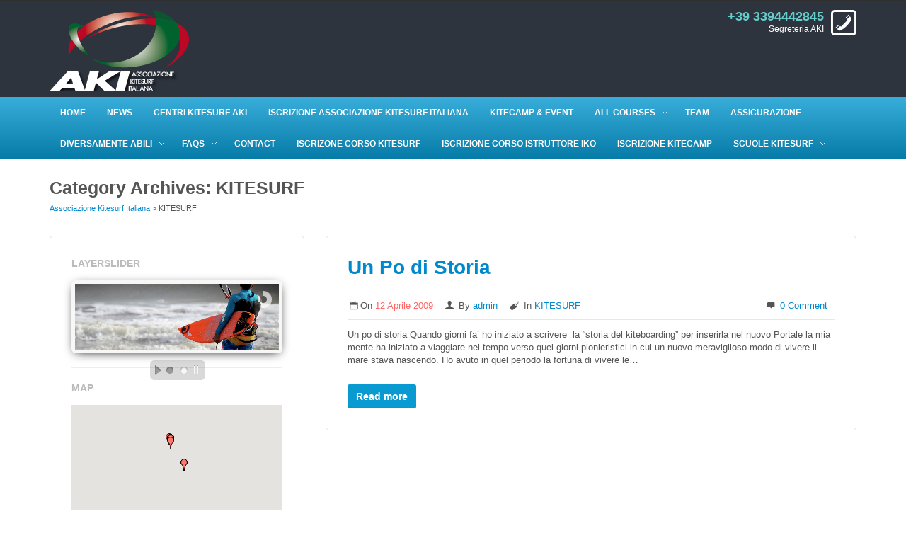

--- FILE ---
content_type: text/html; charset=UTF-8
request_url: https://www.associazionekitesurfitaliana.it/category/kitesurf/
body_size: 16035
content:
<!DOCTYPE html>
<!--[if IE 6]>
<html id="ie6" lang="it-IT">
<![endif]-->
<!--[if IE 7]>
<html id="ie7" lang="it-IT">
<![endif]-->
<!--[if IE 8]>
<html id="ie8" lang="it-IT">
<![endif]-->
<!--[if !(IE 6) | !(IE 7) | !(IE 8)  ]><!-->
<html lang="it-IT">
<!--<![endif]-->
<head>
	<!--// Meta Specific //-->
    <meta charset="UTF-8"/>
    <meta http-equiv="Content-Type" content="text/html; charset=UTF-8"/>
    <meta http-equiv="X-UA-Compatible" content="IE=edge,chrome=1"/>
    
    <!--// Mobile Specific //-->
    <meta name="viewport" content="width=device-width, initial-scale=1.0, maximum-scale=1.0, user-scalable=1"/>
    <!--// Title Tags //-->
    <title>
    KITESURF | Associazione Kitesurf Italiana    </title>
    <!--// Browser Specical Files //-->
     
    <!--// Browser Specical CSS //-->
    <!--[if IE 8]><link href="https://www.associazionekitesurfitaliana.it/wp-content/themes/Edu/assets/css/ie8.css" rel="stylesheet" type="text/css" /><![endif]-->
    <!--// Site Favicon //-->
        
    <!--// WP HEAD //-->
    <meta name='robots' content='max-image-preview:large'/>
<link rel='dns-prefetch' href='//maps.google.com'/>
<link rel='dns-prefetch' href='//maps.googleapis.com'/>
<link rel="alternate" type="application/rss+xml" title="Associazione Kitesurf Italiana &raquo; Feed" href="https://www.associazionekitesurfitaliana.it/feed/"/>
<link rel="alternate" type="application/rss+xml" title="Associazione Kitesurf Italiana &raquo; Feed dei commenti" href="https://www.associazionekitesurfitaliana.it/comments/feed/"/>
<link rel="alternate" type="application/rss+xml" title="Associazione Kitesurf Italiana &raquo; KITESURF Feed della categoria" href="https://www.associazionekitesurfitaliana.it/category/kitesurf/feed/"/>
<link rel='stylesheet' id='wp-block-library-css' href='https://www.associazionekitesurfitaliana.it/wp-includes/css/dist/block-library/style.min.css?ver=6.2.8' type='text/css' media='all'/>
<link rel='stylesheet' id='classic-theme-styles-css' href='https://www.associazionekitesurfitaliana.it/wp-includes/css/classic-themes.min.css?ver=6.2.8' type='text/css' media='all'/>
<style id='global-styles-inline-css' type='text/css'>
body{--wp--preset--color--black: #000000;--wp--preset--color--cyan-bluish-gray: #abb8c3;--wp--preset--color--white: #ffffff;--wp--preset--color--pale-pink: #f78da7;--wp--preset--color--vivid-red: #cf2e2e;--wp--preset--color--luminous-vivid-orange: #ff6900;--wp--preset--color--luminous-vivid-amber: #fcb900;--wp--preset--color--light-green-cyan: #7bdcb5;--wp--preset--color--vivid-green-cyan: #00d084;--wp--preset--color--pale-cyan-blue: #8ed1fc;--wp--preset--color--vivid-cyan-blue: #0693e3;--wp--preset--color--vivid-purple: #9b51e0;--wp--preset--gradient--vivid-cyan-blue-to-vivid-purple: linear-gradient(135deg,rgba(6,147,227,1) 0%,rgb(155,81,224) 100%);--wp--preset--gradient--light-green-cyan-to-vivid-green-cyan: linear-gradient(135deg,rgb(122,220,180) 0%,rgb(0,208,130) 100%);--wp--preset--gradient--luminous-vivid-amber-to-luminous-vivid-orange: linear-gradient(135deg,rgba(252,185,0,1) 0%,rgba(255,105,0,1) 100%);--wp--preset--gradient--luminous-vivid-orange-to-vivid-red: linear-gradient(135deg,rgba(255,105,0,1) 0%,rgb(207,46,46) 100%);--wp--preset--gradient--very-light-gray-to-cyan-bluish-gray: linear-gradient(135deg,rgb(238,238,238) 0%,rgb(169,184,195) 100%);--wp--preset--gradient--cool-to-warm-spectrum: linear-gradient(135deg,rgb(74,234,220) 0%,rgb(151,120,209) 20%,rgb(207,42,186) 40%,rgb(238,44,130) 60%,rgb(251,105,98) 80%,rgb(254,248,76) 100%);--wp--preset--gradient--blush-light-purple: linear-gradient(135deg,rgb(255,206,236) 0%,rgb(152,150,240) 100%);--wp--preset--gradient--blush-bordeaux: linear-gradient(135deg,rgb(254,205,165) 0%,rgb(254,45,45) 50%,rgb(107,0,62) 100%);--wp--preset--gradient--luminous-dusk: linear-gradient(135deg,rgb(255,203,112) 0%,rgb(199,81,192) 50%,rgb(65,88,208) 100%);--wp--preset--gradient--pale-ocean: linear-gradient(135deg,rgb(255,245,203) 0%,rgb(182,227,212) 50%,rgb(51,167,181) 100%);--wp--preset--gradient--electric-grass: linear-gradient(135deg,rgb(202,248,128) 0%,rgb(113,206,126) 100%);--wp--preset--gradient--midnight: linear-gradient(135deg,rgb(2,3,129) 0%,rgb(40,116,252) 100%);--wp--preset--duotone--dark-grayscale: url('#wp-duotone-dark-grayscale');--wp--preset--duotone--grayscale: url('#wp-duotone-grayscale');--wp--preset--duotone--purple-yellow: url('#wp-duotone-purple-yellow');--wp--preset--duotone--blue-red: url('#wp-duotone-blue-red');--wp--preset--duotone--midnight: url('#wp-duotone-midnight');--wp--preset--duotone--magenta-yellow: url('#wp-duotone-magenta-yellow');--wp--preset--duotone--purple-green: url('#wp-duotone-purple-green');--wp--preset--duotone--blue-orange: url('#wp-duotone-blue-orange');--wp--preset--font-size--small: 13px;--wp--preset--font-size--medium: 20px;--wp--preset--font-size--large: 36px;--wp--preset--font-size--x-large: 42px;--wp--preset--spacing--20: 0.44rem;--wp--preset--spacing--30: 0.67rem;--wp--preset--spacing--40: 1rem;--wp--preset--spacing--50: 1.5rem;--wp--preset--spacing--60: 2.25rem;--wp--preset--spacing--70: 3.38rem;--wp--preset--spacing--80: 5.06rem;--wp--preset--shadow--natural: 6px 6px 9px rgba(0, 0, 0, 0.2);--wp--preset--shadow--deep: 12px 12px 50px rgba(0, 0, 0, 0.4);--wp--preset--shadow--sharp: 6px 6px 0px rgba(0, 0, 0, 0.2);--wp--preset--shadow--outlined: 6px 6px 0px -3px rgba(255, 255, 255, 1), 6px 6px rgba(0, 0, 0, 1);--wp--preset--shadow--crisp: 6px 6px 0px rgba(0, 0, 0, 1);}:where(.is-layout-flex){gap: 0.5em;}body .is-layout-flow > .alignleft{float: left;margin-inline-start: 0;margin-inline-end: 2em;}body .is-layout-flow > .alignright{float: right;margin-inline-start: 2em;margin-inline-end: 0;}body .is-layout-flow > .aligncenter{margin-left: auto !important;margin-right: auto !important;}body .is-layout-constrained > .alignleft{float: left;margin-inline-start: 0;margin-inline-end: 2em;}body .is-layout-constrained > .alignright{float: right;margin-inline-start: 2em;margin-inline-end: 0;}body .is-layout-constrained > .aligncenter{margin-left: auto !important;margin-right: auto !important;}body .is-layout-constrained > :where(:not(.alignleft):not(.alignright):not(.alignfull)){max-width: var(--wp--style--global--content-size);margin-left: auto !important;margin-right: auto !important;}body .is-layout-constrained > .alignwide{max-width: var(--wp--style--global--wide-size);}body .is-layout-flex{display: flex;}body .is-layout-flex{flex-wrap: wrap;align-items: center;}body .is-layout-flex > *{margin: 0;}:where(.wp-block-columns.is-layout-flex){gap: 2em;}.has-black-color{color: var(--wp--preset--color--black) !important;}.has-cyan-bluish-gray-color{color: var(--wp--preset--color--cyan-bluish-gray) !important;}.has-white-color{color: var(--wp--preset--color--white) !important;}.has-pale-pink-color{color: var(--wp--preset--color--pale-pink) !important;}.has-vivid-red-color{color: var(--wp--preset--color--vivid-red) !important;}.has-luminous-vivid-orange-color{color: var(--wp--preset--color--luminous-vivid-orange) !important;}.has-luminous-vivid-amber-color{color: var(--wp--preset--color--luminous-vivid-amber) !important;}.has-light-green-cyan-color{color: var(--wp--preset--color--light-green-cyan) !important;}.has-vivid-green-cyan-color{color: var(--wp--preset--color--vivid-green-cyan) !important;}.has-pale-cyan-blue-color{color: var(--wp--preset--color--pale-cyan-blue) !important;}.has-vivid-cyan-blue-color{color: var(--wp--preset--color--vivid-cyan-blue) !important;}.has-vivid-purple-color{color: var(--wp--preset--color--vivid-purple) !important;}.has-black-background-color{background-color: var(--wp--preset--color--black) !important;}.has-cyan-bluish-gray-background-color{background-color: var(--wp--preset--color--cyan-bluish-gray) !important;}.has-white-background-color{background-color: var(--wp--preset--color--white) !important;}.has-pale-pink-background-color{background-color: var(--wp--preset--color--pale-pink) !important;}.has-vivid-red-background-color{background-color: var(--wp--preset--color--vivid-red) !important;}.has-luminous-vivid-orange-background-color{background-color: var(--wp--preset--color--luminous-vivid-orange) !important;}.has-luminous-vivid-amber-background-color{background-color: var(--wp--preset--color--luminous-vivid-amber) !important;}.has-light-green-cyan-background-color{background-color: var(--wp--preset--color--light-green-cyan) !important;}.has-vivid-green-cyan-background-color{background-color: var(--wp--preset--color--vivid-green-cyan) !important;}.has-pale-cyan-blue-background-color{background-color: var(--wp--preset--color--pale-cyan-blue) !important;}.has-vivid-cyan-blue-background-color{background-color: var(--wp--preset--color--vivid-cyan-blue) !important;}.has-vivid-purple-background-color{background-color: var(--wp--preset--color--vivid-purple) !important;}.has-black-border-color{border-color: var(--wp--preset--color--black) !important;}.has-cyan-bluish-gray-border-color{border-color: var(--wp--preset--color--cyan-bluish-gray) !important;}.has-white-border-color{border-color: var(--wp--preset--color--white) !important;}.has-pale-pink-border-color{border-color: var(--wp--preset--color--pale-pink) !important;}.has-vivid-red-border-color{border-color: var(--wp--preset--color--vivid-red) !important;}.has-luminous-vivid-orange-border-color{border-color: var(--wp--preset--color--luminous-vivid-orange) !important;}.has-luminous-vivid-amber-border-color{border-color: var(--wp--preset--color--luminous-vivid-amber) !important;}.has-light-green-cyan-border-color{border-color: var(--wp--preset--color--light-green-cyan) !important;}.has-vivid-green-cyan-border-color{border-color: var(--wp--preset--color--vivid-green-cyan) !important;}.has-pale-cyan-blue-border-color{border-color: var(--wp--preset--color--pale-cyan-blue) !important;}.has-vivid-cyan-blue-border-color{border-color: var(--wp--preset--color--vivid-cyan-blue) !important;}.has-vivid-purple-border-color{border-color: var(--wp--preset--color--vivid-purple) !important;}.has-vivid-cyan-blue-to-vivid-purple-gradient-background{background: var(--wp--preset--gradient--vivid-cyan-blue-to-vivid-purple) !important;}.has-light-green-cyan-to-vivid-green-cyan-gradient-background{background: var(--wp--preset--gradient--light-green-cyan-to-vivid-green-cyan) !important;}.has-luminous-vivid-amber-to-luminous-vivid-orange-gradient-background{background: var(--wp--preset--gradient--luminous-vivid-amber-to-luminous-vivid-orange) !important;}.has-luminous-vivid-orange-to-vivid-red-gradient-background{background: var(--wp--preset--gradient--luminous-vivid-orange-to-vivid-red) !important;}.has-very-light-gray-to-cyan-bluish-gray-gradient-background{background: var(--wp--preset--gradient--very-light-gray-to-cyan-bluish-gray) !important;}.has-cool-to-warm-spectrum-gradient-background{background: var(--wp--preset--gradient--cool-to-warm-spectrum) !important;}.has-blush-light-purple-gradient-background{background: var(--wp--preset--gradient--blush-light-purple) !important;}.has-blush-bordeaux-gradient-background{background: var(--wp--preset--gradient--blush-bordeaux) !important;}.has-luminous-dusk-gradient-background{background: var(--wp--preset--gradient--luminous-dusk) !important;}.has-pale-ocean-gradient-background{background: var(--wp--preset--gradient--pale-ocean) !important;}.has-electric-grass-gradient-background{background: var(--wp--preset--gradient--electric-grass) !important;}.has-midnight-gradient-background{background: var(--wp--preset--gradient--midnight) !important;}.has-small-font-size{font-size: var(--wp--preset--font-size--small) !important;}.has-medium-font-size{font-size: var(--wp--preset--font-size--medium) !important;}.has-large-font-size{font-size: var(--wp--preset--font-size--large) !important;}.has-x-large-font-size{font-size: var(--wp--preset--font-size--x-large) !important;}
.wp-block-navigation a:where(:not(.wp-element-button)){color: inherit;}
:where(.wp-block-columns.is-layout-flex){gap: 2em;}
.wp-block-pullquote{font-size: 1.5em;line-height: 1.6;}
</style>
<link rel='stylesheet' id='layerslider_css-css' href='https://www.associazionekitesurfitaliana.it/wp-content/plugins/LayerSlider/css/layerslider.css?ver=4.6.3' type='text/css' media='all'/>
<link rel='stylesheet' id='cforms2-css' href='https://www.associazionekitesurfitaliana.it/wp-content/plugins/cforms2/styling/wide_open_no_border.css?ver=15.0.7' type='text/css' media='all'/>
<link rel='stylesheet' id='contact-form-7-css' href='https://www.associazionekitesurfitaliana.it/wp-content/plugins/contact-form-7/includes/css/styles.css?ver=5.7.5.1' type='text/css' media='all'/>
<link rel='stylesheet' id='fontello-css' href='https://www.associazionekitesurfitaliana.it/wp-content/plugins/stToolKit/assets/css/fontello.css?ver=6.2.8' type='text/css' media='all'/>
<link rel='stylesheet' id='fontello-animation-css' href='https://www.associazionekitesurfitaliana.it/wp-content/plugins/stToolKit/assets/css/animation.css?ver=6.2.8' type='text/css' media='all'/>
<link rel='stylesheet' id='fontello-ie7-css' href='https://www.associazionekitesurfitaliana.it/wp-content/plugins/stToolKit/assets/css/fontello-ie7.css?ver=6.2.8' type='text/css' media='all'/>
<link rel='stylesheet' id='wpgeo-css' href='https://www.associazionekitesurfitaliana.it/wp-content/plugins/wp-geo/css/wp-geo.css?ver=3.5.1' type='text/css' media='all'/>
<link rel='stylesheet' id='bookly-ladda.min.css-css' href='https://www.associazionekitesurfitaliana.it/wp-content/plugins/bookly-responsive-appointment-booking-tool/frontend/resources/css/ladda.min.css?ver=24.8' type='text/css' media='all'/>
<link rel='stylesheet' id='bookly-tailwind.css-css' href='https://www.associazionekitesurfitaliana.it/wp-content/plugins/bookly-responsive-appointment-booking-tool/backend/resources/tailwind/tailwind.css?ver=24.8' type='text/css' media='all'/>
<link rel='stylesheet' id='bookly-modern-booking-form-calendar.css-css' href='https://www.associazionekitesurfitaliana.it/wp-content/plugins/bookly-responsive-appointment-booking-tool/frontend/resources/css/modern-booking-form-calendar.css?ver=24.8' type='text/css' media='all'/>
<link rel='stylesheet' id='bookly-bootstrap-icons.min.css-css' href='https://www.associazionekitesurfitaliana.it/wp-content/plugins/bookly-responsive-appointment-booking-tool/frontend/resources/css/bootstrap-icons.min.css?ver=24.8' type='text/css' media='all'/>
<link rel='stylesheet' id='bookly-intlTelInput.css-css' href='https://www.associazionekitesurfitaliana.it/wp-content/plugins/bookly-responsive-appointment-booking-tool/frontend/resources/css/intlTelInput.css?ver=24.8' type='text/css' media='all'/>
<link rel='stylesheet' id='bookly-bookly-main.css-css' href='https://www.associazionekitesurfitaliana.it/wp-content/plugins/bookly-responsive-appointment-booking-tool/frontend/resources/css/bookly-main.css?ver=24.8' type='text/css' media='all'/>
<link rel='stylesheet' id='bookly-bootstrap.min.css-css' href='https://www.associazionekitesurfitaliana.it/wp-content/plugins/bookly-responsive-appointment-booking-tool/backend/resources/bootstrap/css/bootstrap.min.css?ver=24.8' type='text/css' media='all'/>
<link rel='stylesheet' id='bookly-event-calendar.min.css-css' href='https://www.associazionekitesurfitaliana.it/wp-content/plugins/bookly-responsive-appointment-booking-tool/backend/modules/calendar/resources/css/event-calendar.min.css?ver=24.8' type='text/css' media='all'/>
<link rel='stylesheet' id='bookly-frontend-calendar.css-css' href='https://www.associazionekitesurfitaliana.it/wp-content/plugins/bookly-addon-pro/frontend/modules/calendar/resources/css/frontend-calendar.css?ver=24.8' type='text/css' media='all'/>
<link rel='stylesheet' id='bookly-customer-profile.css-css' href='https://www.associazionekitesurfitaliana.it/wp-content/plugins/bookly-addon-pro/frontend/modules/customer_profile/resources/css/customer-profile.css?ver=8.8' type='text/css' media='all'/>
<link rel='stylesheet' id='bookly-staff-cabinet.css-css' href='https://www.associazionekitesurfitaliana.it/wp-content/plugins/bookly-addon-staff-cabinet/frontend/resources/css/staff-cabinet.css?ver=24.8' type='text/css' media='all'/>
<link rel='stylesheet' id='bookly-staff-cabinet-calendar.css-css' href='https://www.associazionekitesurfitaliana.it/wp-content/plugins/bookly-addon-staff-cabinet/frontend/modules/calendar/resources/css/staff-cabinet-calendar.css?ver=24.8' type='text/css' media='all'/>
<link rel='stylesheet' id='bookly-fontawesome-all.min.css-css' href='https://www.associazionekitesurfitaliana.it/wp-content/plugins/bookly-responsive-appointment-booking-tool/backend/resources/css/fontawesome-all.min.css?ver=24.8' type='text/css' media='all'/>
<link rel='stylesheet' id='bootstrap-css' href='https://www.associazionekitesurfitaliana.it/wp-content/themes/Edu/assets/css/bootstrap.css?ver=3.0' type='text/css' media='all'/>
<link rel='stylesheet' id='st_menu-css' href='https://www.associazionekitesurfitaliana.it/wp-content/themes/Edu/assets/css/stmenu.css?ver=1.0' type='text/css' media='all'/>
<link rel='stylesheet' id='jquery-ui-css' href='https://www.associazionekitesurfitaliana.it/wp-content/themes/Edu/st-framework/assets/css/smoothness/jquery-ui-1.7.3.custom.css?ver=1.7.3' type='text/css' media='all'/>
<link rel='stylesheet' id='st_style-css' href='https://www.associazionekitesurfitaliana.it/wp-content/themes/Edu/style.css?ver=1.0' type='text/css' media='all'/>
<link rel='stylesheet' id='st_toolkit-css' href='https://www.associazionekitesurfitaliana.it/wp-content/themes/Edu/assets/css/sttoolkit.css?ver=1.0' type='text/css' media='all'/>
<link rel='stylesheet' id='magnific-popup-css' href='https://www.associazionekitesurfitaliana.it/wp-content/themes/Edu/assets/css/magnific-popup.css?ver=1.0' type='text/css' media='all'/>
<script type='text/javascript' id='jquery-core-js-extra'>//<![CDATA[
var ajaxurl="https:\/\/www.associazionekitesurfitaliana.it\/wp-admin\/admin-ajax.php";
//]]></script>
<script type='text/javascript' src='https://www.associazionekitesurfitaliana.it/wp-includes/js/jquery/jquery.min.js?ver=3.6.4' id='jquery-core-js'></script>
<script type='text/javascript' src='https://www.associazionekitesurfitaliana.it/wp-includes/js/jquery/jquery-migrate.min.js?ver=3.4.0' id='jquery-migrate-js'></script>
<script type='text/javascript' src='https://www.associazionekitesurfitaliana.it/wp-content/plugins/LayerSlider/js/layerslider.kreaturamedia.jquery.js?ver=4.6.3' id='layerslider_js-js'></script>
<script type='text/javascript' src='https://www.associazionekitesurfitaliana.it/wp-content/plugins/LayerSlider/js/jquery-easing-1.3.js?ver=1.3.0' id='jquery_easing-js'></script>
<script type='text/javascript' src='https://www.associazionekitesurfitaliana.it/wp-content/plugins/LayerSlider/js/jquerytransit.js?ver=0.9.9' id='transit-js'></script>
<script type='text/javascript' src='https://www.associazionekitesurfitaliana.it/wp-content/plugins/LayerSlider/js/layerslider.transitions.js?ver=4.6.3' id='layerslider_transitions-js'></script>
<script type='text/javascript' id='cforms2-js-extra'>//<![CDATA[
var cforms2_ajax={"url":"https:\/\/www.associazionekitesurfitaliana.it\/wp-admin\/admin-ajax.php","nonces":{"submitcform":"0ff64cee18"}};
//]]></script>
<script type='text/javascript' src='https://www.associazionekitesurfitaliana.it/wp-content/plugins/cforms2/js/cforms.js?ver=15.0.7' id='cforms2-js'></script>
<script type='text/javascript' src='https://www.associazionekitesurfitaliana.it/wp-content/plugins/wp-geo/js/tooltip.js?ver=3.5.1' id='wpgeo_tooltip-js'></script>
<script type='text/javascript' src='https://www.associazionekitesurfitaliana.it/wp-content/plugins/wp-geo/js/wp-geo.v3.js?ver=3.5.1' id='wpgeo-js'></script>
<script type='text/javascript' src='//maps.googleapis.com/maps/api/js?language=it&key=AIzaSyDTyAcv7OIyr5pGzx64opBaY31DJacdlvg&ver=3.5.1' id='googlemaps3-js'></script>
<script type='text/javascript' src='https://www.associazionekitesurfitaliana.it/wp-content/plugins/bookly-responsive-appointment-booking-tool/frontend/resources/js/spin.min.js?ver=24.8' id='bookly-spin.min.js-js'></script>
<script type='text/javascript' id='bookly-globals-js-extra'>//<![CDATA[
var BooklyL10nGlobal={"csrf_token":"e211c170e6","ajax_url_backend":"https:\/\/www.associazionekitesurfitaliana.it\/wp-admin\/admin-ajax.php","ajax_url_frontend":"https:\/\/www.associazionekitesurfitaliana.it\/wp-admin\/admin-ajax.php","mjsTimeFormat":"HH:mm","datePicker":{"format":"D MMMM YYYY","monthNames":["Gennaio","Febbraio","Marzo","Aprile","Maggio","Giugno","Luglio","Agosto","Settembre","Ottobre","Novembre","Dicembre"],"daysOfWeek":["Dom","Lun","Mar","Mer","Gio","Ven","Sab"],"firstDay":1,"monthNamesShort":["Gen","Feb","Mar","Apr","Mag","Giu","Lug","Ago","Set","Ott","Nov","Dic"],"dayNames":["domenica","luned\u00ec","marted\u00ec","mercoled\u00ec","gioved\u00ec","venerd\u00ec","sabato"],"dayNamesShort":["Dom","Lun","Mar","Mer","Gio","Ven","Sab"],"meridiem":{"am":"am","pm":"pm","AM":"AM","PM":"PM"}},"dateRange":{"format":"D MMMM YYYY","applyLabel":"Applica","cancelLabel":"Annulla","fromLabel":"Da","toLabel":"A","customRangeLabel":"Periodo personalizzato","tomorrow":"Domani","today":"Oggi","anyTime":"Tutti i periodi","yesterday":"Ieri","last_7":"Ultima settimana","last_30":"Ultimi 30 giorni","next_7":"Prossimi 7 giorni","next_30":"Prossimi 30 giorni","thisMonth":"Mese corrente","nextMonth":"Prossimo mese","lastMonth":"Ultimo mese","firstDay":1},"l10n":{"apply":"Applica","cancel":"Annulla","areYouSure":"Sei sicuro?"},"addons":["pro","chain-appointments","group-booking","staff-cabinet"],"cloud_products":["sms"],"data":{}};
//]]></script>
<script type='text/javascript' src='https://www.associazionekitesurfitaliana.it/wp-content/plugins/bookly-responsive-appointment-booking-tool/frontend/resources/js/ladda.min.js?ver=24.8' id='bookly-ladda.min.js-js'></script>
<script type='text/javascript' src='https://www.associazionekitesurfitaliana.it/wp-content/plugins/bookly-responsive-appointment-booking-tool/backend/resources/js/moment.min.js?ver=24.8' id='bookly-moment.min.js-js'></script>
<script type='text/javascript' src='https://www.associazionekitesurfitaliana.it/wp-content/plugins/bookly-responsive-appointment-booking-tool/frontend/resources/js/hammer.min.js?ver=24.8' id='bookly-hammer.min.js-js'></script>
<script type='text/javascript' src='https://www.associazionekitesurfitaliana.it/wp-content/plugins/bookly-responsive-appointment-booking-tool/frontend/resources/js/jquery.hammer.min.js?ver=24.8' id='bookly-jquery.hammer.min.js-js'></script>
<script type='text/javascript' src='https://www.associazionekitesurfitaliana.it/wp-content/plugins/bookly-responsive-appointment-booking-tool/frontend/resources/js/qrcode.js?ver=24.8' id='bookly-qrcode.js-js'></script>
<script type='text/javascript' id='bookly-bookly.min.js-js-extra'>//<![CDATA[
var BooklyL10n={"ajaxurl":"https:\/\/www.associazionekitesurfitaliana.it\/wp-admin\/admin-ajax.php","csrf_token":"e211c170e6","months":["Gennaio","Febbraio","Marzo","Aprile","Maggio","Giugno","Luglio","Agosto","Settembre","Ottobre","Novembre","Dicembre"],"days":["domenica","luned\u00ec","marted\u00ec","mercoled\u00ec","gioved\u00ec","venerd\u00ec","sabato"],"daysShort":["Dom","Lun","Mar","Mer","Gio","Ven","Sab"],"monthsShort":["Gen","Feb","Mar","Apr","Mag","Giu","Lug","Ago","Set","Ott","Nov","Dic"],"show_more":"Mostra di pi\u00f9","sessionHasExpired":"La sessione \u00e8 scaduta. Premi \"Ok\" per aggiornare la pagina."};
//]]></script>
<script type='text/javascript' src='https://www.associazionekitesurfitaliana.it/wp-content/plugins/bookly-responsive-appointment-booking-tool/frontend/resources/js/bookly.min.js?ver=24.8' id='bookly-bookly.min.js-js'></script>
<script type='text/javascript' src='https://www.associazionekitesurfitaliana.it/wp-content/plugins/bookly-responsive-appointment-booking-tool/frontend/resources/js/intlTelInput.min.js?ver=24.8' id='bookly-intlTelInput.min.js-js'></script>
<script type='text/javascript' src='https://www.associazionekitesurfitaliana.it/wp-content/plugins/bookly-responsive-appointment-booking-tool/backend/resources/js/daterangepicker.js?ver=24.8' id='bookly-daterangepicker.js-js'></script>
<script type='text/javascript' src='https://www.associazionekitesurfitaliana.it/wp-content/plugins/bookly-responsive-appointment-booking-tool/backend/modules/calendar/resources/js/event-calendar.min.js?ver=24.8' id='bookly-event-calendar.min.js-js'></script>
<script type='text/javascript' src='https://www.associazionekitesurfitaliana.it/wp-content/plugins/bookly-responsive-appointment-booking-tool/backend/modules/calendar/resources/js/calendar-common.js?ver=24.8' id='bookly-calendar-common.js-js'></script>
<script type='text/javascript' id='bookly-frontend-calendar.js-js-extra'>//<![CDATA[
var BooklyL10nFrontendCalendar={"hiddenDays":[],"slotDuration":"00:30:00","slotMinTime":"08:00:00","slotMaxTime":"22:00:00","scrollTime":"08:00:00","locale":"it_IT","monthDayMaxEvents":"1","mjsTimeFormat":"HH:mm","datePicker":{"format":"D MMMM YYYY","monthNames":["Gennaio","Febbraio","Marzo","Aprile","Maggio","Giugno","Luglio","Agosto","Settembre","Ottobre","Novembre","Dicembre"],"daysOfWeek":["Dom","Lun","Mar","Mer","Gio","Ven","Sab"],"firstDay":1,"monthNamesShort":["Gen","Feb","Mar","Apr","Mag","Giu","Lug","Ago","Set","Ott","Nov","Dic"],"dayNames":["domenica","luned\u00ec","marted\u00ec","mercoled\u00ec","gioved\u00ec","venerd\u00ec","sabato"],"dayNamesShort":["Dom","Lun","Mar","Mer","Gio","Ven","Sab"],"meridiem":{"am":"am","pm":"pm","AM":"AM","PM":"PM"}},"dateRange":{"format":"D MMMM YYYY","applyLabel":"Applica","cancelLabel":"Annulla","fromLabel":"Da","toLabel":"A","customRangeLabel":"Periodo personalizzato","tomorrow":"Domani","today":"Oggi","anyTime":"Tutti i periodi","yesterday":"Ieri","last_7":"Ultima settimana","last_30":"Ultimi 30 giorni","next_7":"Prossimi 7 giorni","next_30":"Prossimi 30 giorni","thisMonth":"Mese corrente","nextMonth":"Prossimo mese","lastMonth":"Ultimo mese","firstDay":1},"today":"Oggi","week":"Settimana","day":"Giorno","month":"Mese","list":"Elenco","allDay":"Tutto il giorno","noEvents":"Nessun appuntamento per il periodo selezionato.","more":"+ altri %d","timeline":"Timeline"};
//]]></script>
<script type='text/javascript' src='https://www.associazionekitesurfitaliana.it/wp-content/plugins/bookly-addon-pro/frontend/modules/calendar/resources/js/frontend-calendar.js?ver=24.8' id='bookly-frontend-calendar.js-js'></script>
<script type='text/javascript' id='bookly-customer-profile.js-js-extra'>//<![CDATA[
var BooklyCustomerProfileL10n={"csrf_token":"e211c170e6","show_more":"Mostra di pi\u00f9"};
//]]></script>
<script type='text/javascript' src='https://www.associazionekitesurfitaliana.it/wp-content/plugins/bookly-addon-pro/frontend/modules/customer_profile/resources/js/customer-profile.js?ver=8.8' id='bookly-customer-profile.js-js'></script>
<script type='text/javascript' id='bookly-staff-cabinet-appointments.js-js-extra'>//<![CDATA[
var BooklySCAppointmentsL10n={"datePicker":{"format":"D MMMM YYYY","monthNames":["Gennaio","Febbraio","Marzo","Aprile","Maggio","Giugno","Luglio","Agosto","Settembre","Ottobre","Novembre","Dicembre"],"daysOfWeek":["Dom","Lun","Mar","Mer","Gio","Ven","Sab"],"firstDay":1,"monthNamesShort":["Gen","Feb","Mar","Apr","Mag","Giu","Lug","Ago","Set","Ott","Nov","Dic"],"dayNames":["domenica","luned\u00ec","marted\u00ec","mercoled\u00ec","gioved\u00ec","venerd\u00ec","sabato"],"dayNamesShort":["Dom","Lun","Mar","Mer","Gio","Ven","Sab"],"meridiem":{"am":"am","pm":"pm","AM":"AM","PM":"PM"}},"dateRange":{"format":"D MMMM YYYY","applyLabel":"Applica","cancelLabel":"Annulla","fromLabel":"Da","toLabel":"A","customRangeLabel":"Periodo personalizzato","tomorrow":"Domani","today":"Oggi","anyTime":"Tutti i periodi","yesterday":"Ieri","last_7":"Ultima settimana","last_30":"Ultimi 30 giorni","next_7":"Prossimi 7 giorni","next_30":"Prossimi 30 giorni","thisMonth":"Mese corrente","nextMonth":"Prossimo mese","lastMonth":"Ultimo mese","firstDay":1,"createdAtAnyTime":"Creati in tutti i periodi"},"are_you_sure":"Sei sicuro?","zeroRecords":"Nessun appuntamento per il periodo selezionato.","processing":"Elaborazione in corso\u2026","emptyTable":"Nessun dato disponibile nella tabella","loadingRecords":"Caricamento in corso\u2026","edit":"Modifica","no_result_found":"Nessun risultato trovato","searching":"Ricerca in corso","attachments":"Allegati","tasks":{"enabled":false,"title":null},"datatables":{"appointments":{"settings":{"columns":{"id":true,"no":false,"start_date":true,"staff_name":true,"customer_full_name":true,"customer_phone":true,"customer_email":true,"service_title":true,"service_duration":true,"service_price":false,"status":true,"payment":true,"notes":true,"created_date":true,"internal_note":false,"customer_address":true,"customer_birthday":true,"online_meeting":true,"number_of_persons":true},"filter":[],"order":[],"page_length":25},"titles":{"id":"ID","no":"Nr.","start_date":"Data appuntamento","staff_name":"Operatore","customer_full_name":"Cognome e nome cliente","customer_phone":"Telefono cliente","customer_email":"Email cliente","service_title":"Servizio","service_duration":"Durata","service_price":"Costo","status":"Stato","payment":"Pagamento","notes":"Se \u00e8 necessario puoi specificare la tua richiesta ","created_date":"Creato","internal_note":"Nota interna","customer_address":"Indirizzo del cliente","customer_birthday":"Compleanno del cliente","online_meeting":"Videoconferenza","number_of_persons":"Numero di persone"},"exist":false}}};
//]]></script>
<script type='text/javascript' src='https://www.associazionekitesurfitaliana.it/wp-content/plugins/bookly-addon-staff-cabinet/frontend/modules/appointments/resources/js/staff-cabinet-appointments.js?ver=24.8' id='bookly-staff-cabinet-appointments.js-js'></script>
<script type='text/javascript' id='bookly-staff-cabinet-calendar.js-js-extra'>//<![CDATA[
var BooklySCCalendarL10n={"hiddenDays":[],"slotDuration":"00:30:00","slotMinTime":"08:00:00","slotMaxTime":"22:00:00","scrollTime":"08:00:00","locale":"it_IT","monthDayMaxEvents":"1","mjsTimeFormat":"HH:mm","datePicker":{"format":"D MMMM YYYY","monthNames":["Gennaio","Febbraio","Marzo","Aprile","Maggio","Giugno","Luglio","Agosto","Settembre","Ottobre","Novembre","Dicembre"],"daysOfWeek":["Dom","Lun","Mar","Mer","Gio","Ven","Sab"],"firstDay":1,"monthNamesShort":["Gen","Feb","Mar","Apr","Mag","Giu","Lug","Ago","Set","Ott","Nov","Dic"],"dayNames":["domenica","luned\u00ec","marted\u00ec","mercoled\u00ec","gioved\u00ec","venerd\u00ec","sabato"],"dayNamesShort":["Dom","Lun","Mar","Mer","Gio","Ven","Sab"],"meridiem":{"am":"am","pm":"pm","AM":"AM","PM":"PM"}},"dateRange":{"format":"D MMMM YYYY","applyLabel":"Applica","cancelLabel":"Annulla","fromLabel":"Da","toLabel":"A","customRangeLabel":"Periodo personalizzato","tomorrow":"Domani","today":"Oggi","anyTime":"Tutti i periodi","yesterday":"Ieri","last_7":"Ultima settimana","last_30":"Ultimi 30 giorni","next_7":"Prossimi 7 giorni","next_30":"Prossimi 30 giorni","thisMonth":"Mese corrente","nextMonth":"Prossimo mese","lastMonth":"Ultimo mese","firstDay":1},"today":"Oggi","week":"Settimana","day":"Giorno","month":"Mese","list":"Elenco","allDay":"Tutto il giorno","noEvents":"Nessun appuntamento per il periodo selezionato.","more":"+ altri %d","timeline":"Timeline","mjsDateFormat":"D MMMM YYYY","delete":"Elimina","areYouSure":"Sei sicuro?","recurring_appointments":{"active":0,"title":"Appuntamenti ricorrenti"},"waiting_list":{"active":0,"title":"In lista di attesa"},"packages":{"active":0,"title":"Pacchetto"}};
//]]></script>
<script type='text/javascript' src='https://www.associazionekitesurfitaliana.it/wp-content/plugins/bookly-addon-staff-cabinet/frontend/modules/calendar/resources/js/staff-cabinet-calendar.js?ver=24.8' id='bookly-staff-cabinet-calendar.js-js'></script>
<script type='text/javascript' src='https://www.associazionekitesurfitaliana.it/wp-content/plugins/bookly-addon-staff-cabinet/frontend/resources/js/staff-cabinet-native.js?ver=5.6' id='bookly-staff-cabinet-native.js-js'></script>
<script type='text/javascript' src='https://www.associazionekitesurfitaliana.it/wp-content/plugins/bookly-responsive-appointment-booking-tool/backend/resources/bootstrap/js/bootstrap.min.js?ver=24.8' id='bookly-bootstrap.min.js-js'></script>
<script type='text/javascript' src='https://www.associazionekitesurfitaliana.it/wp-content/plugins/bookly-responsive-appointment-booking-tool/backend/resources/js/datatables.min.js?ver=24.8' id='bookly-datatables.min.js-js'></script>
<script type='text/javascript' src='https://www.associazionekitesurfitaliana.it/wp-content/plugins/bookly-responsive-appointment-booking-tool/backend/resources/js/dropdown.js?ver=24.8' id='bookly-dropdown.js-js'></script>
<script type='text/javascript' src='https://www.associazionekitesurfitaliana.it/wp-content/plugins/bookly-responsive-appointment-booking-tool/backend/resources/js/select2.min.js?ver=24.8' id='bookly-select2.min.js-js'></script>
<script type='text/javascript' src='https://www.associazionekitesurfitaliana.it/wp-content/plugins/bookly-responsive-appointment-booking-tool/backend/resources/js/common.js?ver=24.8' id='bookly-common.js-js'></script>
<script type='text/javascript' src='https://www.associazionekitesurfitaliana.it/wp-content/plugins/bookly-addon-pro/backend/components/dialogs/staff/edit/resources/js/staff-advanced.js?ver=8.8' id='bookly-staff-advanced.js-js'></script>
<script type='text/javascript' id='bookly-staff-cabinet-advanced.js-js-extra'>//<![CDATA[
var BooklySCAdvancedL10n={"saved":"Impostazioni salvate.","zoomFailed":"Connessione a Zoom fallita","zoomOAuthConnectRequired":"Zoom: connessione necessaria a OAuth2.0"};
//]]></script>
<script type='text/javascript' src='https://www.associazionekitesurfitaliana.it/wp-content/plugins/bookly-addon-staff-cabinet/frontend/modules/staff_advanced/resources/js/staff-cabinet-advanced.js?ver=5.6' id='bookly-staff-cabinet-advanced.js-js'></script>
<script type='text/javascript' src='https://www.associazionekitesurfitaliana.it/wp-content/plugins/bookly-responsive-appointment-booking-tool/backend/components/dialogs/staff/edit/resources/js/staff-details.js?ver=24.8' id='bookly-staff-details.js-js'></script>
<script type='text/javascript' id='bookly-staff-cabinet-details.js-js-extra'>//<![CDATA[
var BooklySCDetailsL10n={"selector":{"all_selected":"Tutte le sedi","nothing_selected":"Nessuna sede selezionata"},"saved":"Impostazioni salvate.","intlTelInput":{"enabled":true,"country":"auto"}};
//]]></script>
<script type='text/javascript' src='https://www.associazionekitesurfitaliana.it/wp-content/plugins/bookly-addon-staff-cabinet/frontend/modules/staff_details/resources/js/staff-cabinet-details.js?ver=24.8' id='bookly-staff-cabinet-details.js-js'></script>
<script type='text/javascript' src='https://www.associazionekitesurfitaliana.it/wp-content/plugins/bookly-responsive-appointment-booking-tool/backend/resources/js/range-tools.js?ver=24.8' id='bookly-range-tools.js-js'></script>
<script type='text/javascript' src='https://www.associazionekitesurfitaliana.it/wp-content/plugins/bookly-responsive-appointment-booking-tool/backend/components/dialogs/staff/edit/resources/js/staff-schedule.js?ver=24.8' id='bookly-staff-schedule.js-js'></script>
<script type='text/javascript' id='bookly-staff-cabinet-schedule.js-js-extra'>//<![CDATA[
var BooklySCScheduleL10n={"saved":"Impostazioni salvate.","areYouSure":"Sei sicuro?"};
//]]></script>
<script type='text/javascript' src='https://www.associazionekitesurfitaliana.it/wp-content/plugins/bookly-addon-staff-cabinet/frontend/modules/staff_schedule/resources/js/staff-cabinet-schedule.js?ver=24.8' id='bookly-staff-cabinet-schedule.js-js'></script>
<script type='text/javascript' src='https://www.associazionekitesurfitaliana.it/wp-content/plugins/bookly-responsive-appointment-booking-tool/backend/components/dialogs/staff/edit/resources/js/staff-services.js?ver=24.8' id='bookly-staff-services.js-js'></script>
<script type='text/javascript' id='bookly-staff-cabinet-services.js-js-extra'>//<![CDATA[
var BooklySCServicesL10n={"capacity_error":"La capacit\u00e0 minima non deve essere superiore alla capacit\u00e0 massima.","saved":"Impostazioni salvate."};
//]]></script>
<script type='text/javascript' src='https://www.associazionekitesurfitaliana.it/wp-content/plugins/bookly-addon-staff-cabinet/frontend/modules/staff_services/resources/js/staff-cabinet-services.js?ver=24.8' id='bookly-staff-cabinet-services.js-js'></script>
<link rel="https://api.w.org/" href="https://www.associazionekitesurfitaliana.it/wp-json/"/><link rel="alternate" type="application/json" href="https://www.associazionekitesurfitaliana.it/wp-json/wp/v2/categories/13"/><link rel="EditURI" type="application/rsd+xml" title="RSD" href="https://www.associazionekitesurfitaliana.it/xmlrpc.php?rsd"/>
<link rel="wlwmanifest" type="application/wlwmanifest+xml" href="https://www.associazionekitesurfitaliana.it/wp-includes/wlwmanifest.xml"/>
<meta name="generator" content="WordPress 6.2.8"/>

			<script type="text/javascript">//<![CDATA[
var wpgeo_w='100%';var wpgeo_h='300px';var wpgeo_type='G_NORMAL_MAP';var wpgeo_zoom=8;var wpgeo_controls='GLargeMapControl3D';var wpgeo_controltypes='G_NORMAL_MAP,G_SATELLITE_MAP';var wpgeo_scale='N';var wpgeo_overview='N';
//]]></script>
			
			<script type="text/javascript">//<![CDATA[
var wpgeo_icon_large=wpgeo_createIcon(20,34,10,34,'https://www.associazionekitesurfitaliana.it/wp-content/wp-geo/markers/large-marker.png','https://www.associazionekitesurfitaliana.it/wp-content/wp-geo/markers/large-marker-shadow.png');var wpgeo_icon_small=wpgeo_createIcon(10,17,5,17,'https://www.associazionekitesurfitaliana.it/wp-content/wp-geo/markers/small-marker.png','https://www.associazionekitesurfitaliana.it/wp-content/wp-geo/markers/small-marker-shadow.png');var wpgeo_icon_dot=wpgeo_createIcon(8,8,3,6,'https://www.associazionekitesurfitaliana.it/wp-content/wp-geo/markers/dot-marker.png','https://www.associazionekitesurfitaliana.it/wp-content/wp-geo/markers/dot-marker-shadow.png');
//]]></script>
			                
        <style type="text/css">
        body{
            font-family: 'Helvetica'; 
                        font-style: normal;
                                    font-style: normal;
                                    font-weight: normal;
                                    font-size: 13px;
                                    line-height: 18px;
                                    color: #555;
                        
        }
        </style>
                        
        <style type="text/css">
        h1,h2,h3,h4,h5,h6{
            font-family: 'Helvetica'; 
                                                                                    
        }
        </style>
            
<style type="text/css">
      
                /* Accodion + Toogle */
                .panel-default .panel-heading .acc-title a.collapsed,
                .panel-default .panel-heading .acc-title a.collapsed i,
                a{ color: #0088cc; } 
            
                .sidebar .menu li.current-menu-item > a, a:hover { color: #005580; } 
                    
        /* Main Menu */
        .main-nav-outer-wrapper {
            background:#099ad1;
        	/* Old browsers */
        	background:#099ad1 -moz-linear-gradient(top,rgba(255,255,255,.2) 0%,rgba(0,0,0,.2) 100%);
        	/* FF3.6+*/
        	background:#099ad1 -webkit-gradient(linear,left top,left bottom,color-stop(0%,rgba(255,255,255,.2)),color-stop(100%,rgba(0,0,0,.2)));
        	/* Chrome,Safari4+*/
        	background:#099ad1 -webkit-linear-gradient(top,rgba(255,255,255,.2) 0%,rgba(0,0,0,.2) 100%);
        	/* Chrome10+,Safari5.1+*/
        	background:#099ad1 -o-linear-gradient(top,rgba(255,255,255,.2) 0%,rgba(0,0,0,.2) 100%);
        	/* Opera11.10+*/
        	background:#099ad1 -ms-linear-gradient(top,rgba(255,255,255,.2) 0%,rgba(0,0,0,.2) 100%);
        	/* IE10+*/
        	background:#099ad1 linear-gradient(top,rgba(255,255,255,.2) 0%,rgba(0,0,0,.2) 100%);
        }
        
        /* Box Icon in Megamenu */
        #megaMenu #menuMobile li.menu-item-depth-0 .nav-dd .icon-menu a:hover, 
        #megaMenu #megaST li.menu-item-depth-0 .nav-dd .icon-menu a:hover,
        /* Item Title Tab in Megamenu */
        #megaMenu #menuMobile .nav-dd ul.nav-tabs li.active a,
        #megaMenu #megaST .nav-dd ul.nav-tabs li.active a,
        /* Pagination */
        .pagination > .active > a, 
        .pagination > .active > span, 
        .pagination > .active > a:hover, 
        .pagination > .active > span:hover, 
        .pagination > .active > a:focus, 
        .pagination > .active > span:focus,
        /* Box Service */
        .box-style-2 a,
        /* Widget Tag Clound */
        .widget_tag_cloud a:hover,
        /* Button Color */
        .btn-color:hover,
        #megaMenu #megaST li.menu-item-depth-0 .nav-dd a.btn-color:hover,
        /* Button Default */
        .btn-default,
        a.btn-default,
        #megaMenu #megaST li.menu-item-depth-0 .nav-dd a.btn-default,
        /* Button Control */
        #respond #submit,
        #commentform #submit,
        
        /* Accodion + Toogle */
        .panel-default .panel-heading .acc-title a,
        .panel-default .panel-heading .acc-title a:hover,
        
        /**/
        .st-testimonial-slider.carousel .carousel-indicators li.active,
        .carousel-indicators .active,
        ul.submenu-col li.active a
        {
            background-color: #099ad1;
        }
        
        /* Price Filter Handle */
        .woocommerce .widget_price_filter .ui-slider .ui-slider-handle, 
        .woocommerce-page .widget_price_filter .ui-slider .ui-slider-handle
        {
            background: #099ad1 !important;
        }
        
        /* Start Rating */
        .woocommerce .products .star-rating, 
        .woocommerce-page .products .star-rating,
        .color-icon,  .text-color,
        
        /* */
        .carousel-control .icon-prev, .carousel-control .icon-next
        { 
            color: #099ad1; 
        }
        
        /* Pagination */
        .pagination>.active>a, 
        .pagination>.active>span, 
        .pagination>.active>a:hover, 
        .pagination>.active>span:hover, 
        .pagination>.active>a:focus, 
        .pagination>.active>span:focus
        {
            border-color: #099ad1;
        }
        
        .bg-color:hover, 
        .bg-parent-hover:hover .bg-color, 
        .opened .bg-color , 
        .st-carousel-w .prev, 
        .st-carousel-w .next, 
        .caro-pagination a
        {
    
        }
    
        h1{ font-size: 28px;} 
h2{ font-size: 28px;} 
h3{ font-size: 24px;} 
h4{ font-size: 18px;} 
h5{ font-size: 14px;} 
h6{ font-size: 12px;} 
</style>
<style type="text/css">body { background: #ffffff url(http://demo.smooththemes.com/edu/wp-content/uploads/2013/09/pattern.jpg)  top left  repeat scroll;  ; }</style><style type="text/css">#megaMenu #menuMobile .no-megamenu ul, #megaMenu #megaST .no-megamenu ul, .header-wrapper, .main-nav-outer-wrapper .slideMenu .menu ul, #primary-nav-mobile-id > li > ul.sub-menu, #megaMenu #megaST li.menu-item-depth-0 .nav-dd, body .st-cart-icon .cart-content .widget_shopping_cart_content, #megaMenu #menuMobile .nav-dd { background: #2d343e;  ; }</style>    <!-- HTML5 shim and Respond.js IE8 support of HTML5 elements and media queries -->
    <!--[if lt IE 9]>
      <script src="https://www.associazionekitesurfitaliana.it/wp-content/themes/Edu/assets/js/html5shiv.js"></script>
      <script src="https://www.associazionekitesurfitaliana.it/wp-content/themes/Edu/assets/js/respond.min.js"></script>
    <![endif]-->
</head>
<body class="use-editor no-single archive category category-kitesurf category-13 layout-full-width-mod">
	
<div class="page-outer-wrapper">
	<header class="header-outer-container">
        		<div class="topbar-outer-wrapper sidebar">
			<div class="container">
				<div class="row">
                    <div class="topbar-wrapper clearfix col-lg-12 col-md-12">
                            					<div class="topbar-left topbar pull-left  column max-width">
    						    					</div> <!-- /.topbar-left -->
                                                    					<div class="topbar-right topbar text-right pull-right column max-width">
                                					</div> <!-- /.topbar-right -->
                            				</div> <!-- /.topbar-wrapper-->
                </div>
			</div>
		</div> <!-- /.topbar-outer-wrapper -->
                <div class="header-wrapper clearfix">
            <div class="container">
                    <div class="row">
                        <div class="col-lg-12 col-sm-12 col-md-12 clearfix">
                            <div class="header-left pull-left max-width">
    
                                <div class="site-logo">
                                    <a href="https://www.associazionekitesurfitaliana.it">
                                                                                <img src="http://www.associazionekitesurfitaliana.it/wp-content/logo.png" alt="Associazione Kitesurf Italiana"/></a>
                                                                        </a>
                                </div>
    
                            </div><!-- /.header-left -->
    
                            <div class="header-right pull-right max-width">
                            
                                                                
                                                                <div id="phone" class="hidden-sm hidden-xs"><strong>+39 3394442845 </strong>Segreteria AKI</div>
                                    
                            </div> <!-- /.header-right -->
                        </div>
                    </div>
            </div> <!-- /.container -->
        </div> <!-- /.header-wrapper -->
		<div class="main-nav-outer-wrapper">
			<div class="container">
                    <div class="row">
                        <div class="col-lg-12 col-sm-12 col-md-12">
                            <div class="man-nav-wrapper clearfix">
                                <div class="">
                                <div id="megaMenu" class="menu-top-menu-container"><ul id="megaST" class="main-menu"><li id="menu-item-1081" class="menu-item menu-item-type-post_type menu-item-object-page menu-item-home menu-item-depth-0 no-megamenu"><a href="https://www.associazionekitesurfitaliana.it/" class="link-depth-0"><span class="menu-title">Home</span><span class="st-icon-arrow icon-chevron-down"></span></a></li>
<li id="menu-item-1437" class="menu-item menu-item-type-taxonomy menu-item-object-category menu-item-depth-0 no-megamenu"><a href="https://www.associazionekitesurfitaliana.it/category/news-kitesurf/" class="link-depth-0"><span class="menu-title">News</span><span class="st-icon-arrow icon-chevron-down"></span></a></li>
<li id="menu-item-1564" class="menu-item menu-item-type-taxonomy menu-item-object-category menu-item-depth-0 no-megamenu"><a href="https://www.associazionekitesurfitaliana.it/category/scuole-kite-scuola-kitesurf-corsi/" class="link-depth-0"><span class="menu-title">Centri Kitesurf AKI</span><span class="st-icon-arrow icon-chevron-down"></span></a></li>
<li id="menu-item-1234" class="menu-item menu-item-type-post_type menu-item-object-page menu-item-depth-0 with-megamenu"><a href="https://www.associazionekitesurfitaliana.it/iscrizioni/" class="link-depth-0"><span class="menu-title">Iscrizione Associazione Kitesurf Italiana</span><span class="st-icon-arrow icon-chevron-down"></span></a></li>
<li id="menu-item-700" class="menu-item menu-item-type-post_type menu-item-object-page menu-item-depth-0 no-megamenu"><a href="https://www.associazionekitesurfitaliana.it/viaggi-eventi/" class="link-depth-0"><span class="menu-title">Kitecamp &#038; Event</span><span class="st-icon-arrow icon-chevron-down"></span></a></li>
<li id="menu-item-1169" class="menu-item menu-item-type-post_type menu-item-object-page menu-item-has-children mega-with-sub item-parent menu-item-depth-0 no-megamenu"><a href="https://www.associazionekitesurfitaliana.it/all-courses/" class="link-depth-0"><span class="menu-title">All Courses</span><span class="st-icon-arrow icon-chevron-down"></span></a>


<ul class="menu-row sub-menu sub-menu-0 clearfix">
	<li id="menu-item-1471" class="menu-item menu-item-type-post_type menu-item-object-page menu-item-depth-1 col col1" col="1"><a href="https://www.associazionekitesurfitaliana.it/all-courses/regolamentazione-didattica-istruttori-kitesurf/" class=""><span class="menu-title">Normativa Istruttori Kiteboard</span></a></li>
	<li id="menu-item-1250" class="menu-item menu-item-type-post_type menu-item-object-page menu-item-depth-1 col col1" col="1"><a href="https://www.associazionekitesurfitaliana.it/academics/" class=""><span class="menu-title">Academics</span></a></li>
</ul>
</li>
<li id="menu-item-418" class="menu-item menu-item-type-post_type menu-item-object-page menu-item-depth-0 no-megamenu"><a href="https://www.associazionekitesurfitaliana.it/team/" class="link-depth-0"><span class="menu-title">TEAM</span><span class="st-icon-arrow icon-chevron-down"></span></a></li>
<li id="menu-item-1233" class="menu-item menu-item-type-post_type menu-item-object-page menu-item-depth-0 no-megamenu"><a href="https://www.associazionekitesurfitaliana.it/assicurazione-kitesurf/" class="link-depth-0"><span class="menu-title">Assicurazione</span><span class="st-icon-arrow icon-chevron-down"></span></a></li>
<li id="menu-item-1290" class="menu-item menu-item-type-post_type menu-item-object-page menu-item-has-children mega-with-sub item-parent menu-item-depth-0 no-megamenu"><a href="https://www.associazionekitesurfitaliana.it/kitesurf-kiteboard-diversamente-abili/" class="link-depth-0"><span class="menu-title">Diversamente Abili</span><span class="st-icon-arrow icon-chevron-down"></span></a>


<ul class="menu-row sub-menu sub-menu-0 clearfix">
	<li id="menu-item-1291" class="menu-item menu-item-type-post_type menu-item-object-page menu-item-depth-1 col col1" col="1"><a href="https://www.associazionekitesurfitaliana.it/kitesurf-kiteboard-diversamente-abili/chi-siamo-organizzazione/" class=""><span class="menu-title">L&#8217;organizzazione</span></a></li>
	<li id="menu-item-1300" class="menu-item menu-item-type-post_type menu-item-object-page menu-item-depth-1 col col1" col="1"><a href="https://www.associazionekitesurfitaliana.it/kitesurf-kiteboard-diversamente-abili/il-progetto/" class=""><span class="menu-title">Il Progetto</span></a></li>
	<li id="menu-item-1309" class="menu-item menu-item-type-post_type menu-item-object-page menu-item-depth-1 col col1" col="1"><a href="https://www.associazionekitesurfitaliana.it/kitesurf-kiteboard-diversamente-abili/dove-siamo/" class=""><span class="menu-title">Dove siamo</span></a></li>
	<li id="menu-item-1304" class="menu-item menu-item-type-post_type menu-item-object-page menu-item-depth-1 col col1" col="1"><a href="https://www.associazionekitesurfitaliana.it/kitesurf-kiteboard-diversamente-abili/metodologia-del-corso-strumentazione-di-lavoro/" class=""><span class="menu-title">Metodologia</span></a></li>
	<li id="menu-item-1314" class="menu-item menu-item-type-post_type menu-item-object-page menu-item-depth-1 col col1" col="1"><a href="https://www.associazionekitesurfitaliana.it/kitesurf-kiteboard-diversamente-abili/risultati/" class=""><span class="menu-title">Risultati</span></a></li>
	<li id="menu-item-1319" class="menu-item menu-item-type-post_type menu-item-object-page menu-item-depth-1 col col1" col="1"><a href="https://www.associazionekitesurfitaliana.it/kitesurf-kiteboard-diversamente-abili/modalita-integrazioe-disabili-non-disabili/" class=""><span class="menu-title">Modalita di integrazione</span></a></li>
	<li id="menu-item-1321" class="menu-item menu-item-type-post_type menu-item-object-page menu-item-depth-1 col col1" col="1"><a href="https://www.associazionekitesurfitaliana.it/kitesurf-kiteboard-diversamente-abili/fabbisogno-territorio-contesto-progetto/" class=""><span class="menu-title">Fabbisogni del progetto</span></a></li>
	<li id="menu-item-1324" class="menu-item menu-item-type-post_type menu-item-object-page menu-item-depth-1 col col1" col="1"><a href="https://www.associazionekitesurfitaliana.it/kitesurf-kiteboard-diversamente-abili/competenze-progetto/" class=""><span class="menu-title">Competenze progetto</span></a></li>
</ul>
</li>
<li id="menu-item-1173" class="menu-item menu-item-type-post_type menu-item-object-page menu-item-has-children mega-with-sub item-parent menu-item-depth-0 no-megamenu"><a href="https://www.associazionekitesurfitaliana.it/faq/" class="link-depth-0"><span class="menu-title">Faqs</span><span class="st-icon-arrow icon-chevron-down"></span></a>


<ul class="menu-row sub-menu sub-menu-0 clearfix">
	<li id="menu-item-1472" class="menu-item menu-item-type-post_type menu-item-object-page menu-item-depth-1 col col1" col="1"><a href="https://www.associazionekitesurfitaliana.it/link-utili-e-convenzioni/" class=""><span class="menu-title">Convenzioni</span></a></li>
</ul>
</li>
<li id="menu-item-814" class="menu-item menu-item-type-post_type menu-item-object-page menu-item-depth-0 no-megamenu"><a href="https://www.associazionekitesurfitaliana.it/contact/" class="link-depth-0"><span class="menu-title">Contact</span><span class="st-icon-arrow icon-chevron-down"></span></a></li>
<li id="menu-item-1590" class="menu-item menu-item-type-post_type menu-item-object-page menu-item-depth-0 no-megamenu"><a href="https://www.associazionekitesurfitaliana.it/iscrizione-corso-kitesurf/" class="link-depth-0"><span class="menu-title">ISCRIZONE CORSO KITESURF</span><span class="st-icon-arrow icon-chevron-down"></span></a></li>
<li id="menu-item-1522" class="menu-item menu-item-type-post_type menu-item-object-page menu-item-depth-0 no-megamenu"><a href="https://www.associazionekitesurfitaliana.it/iscrizone-corso-iko/" class="link-depth-0"><span class="menu-title">ISCRIZIONE CORSO ISTRUTTORE IKO</span><span class="st-icon-arrow icon-chevron-down"></span></a></li>
<li id="menu-item-1523" class="menu-item menu-item-type-post_type menu-item-object-page menu-item-depth-0 no-megamenu"><a href="https://www.associazionekitesurfitaliana.it/iscrizione-kitecamp/" class="link-depth-0"><span class="menu-title">ISCRIZIONE KITECAMP</span><span class="st-icon-arrow icon-chevron-down"></span></a></li>
<li id="menu-item-1231" class="menu-item menu-item-type-post_type menu-item-object-page menu-item-has-children mega-with-sub item-parent menu-item-depth-0 no-megamenu"><a href="https://www.associazionekitesurfitaliana.it/scuola_scuole_schools_centers_centri_corsi_lezioni_istruttori_italia_italy_kiteboarding/" class="link-depth-0"><span class="menu-title">Scuole Kitesurf</span><span class="st-icon-arrow icon-chevron-down"></span></a>


<ul class="menu-row sub-menu sub-menu-0 clearfix">
	<li id="menu-item-1549" class="menu-item menu-item-type-post_type menu-item-object-post menu-item-depth-1 col col1" col="1"><a href="https://www.associazionekitesurfitaliana.it/stagnone-kiteboarding-scuola-centro-kitesurf/" class=""><span class="menu-title">Stagnone Kiteboarding</span></a></li>
	<li id="menu-item-1548" class="menu-item menu-item-type-post_type menu-item-object-post menu-item-depth-1 col col1" col="1"><a href="https://www.associazionekitesurfitaliana.it/scuola-kitesurf-salto-di-fondi/" class=""><span class="menu-title">Kitesurfing Fondi</span></a></li>
	<li id="menu-item-1547" class="menu-item menu-item-type-post_type menu-item-object-post menu-item-depth-1 col col1" col="1"><a href="https://www.associazionekitesurfitaliana.it/pro-kitesurf-school-ostia_scuola_corsi_kitesurf/" class=""><span class="menu-title">Pro Kite School Ostia</span></a></li>
	<li id="menu-item-1546" class="menu-item menu-item-type-post_type menu-item-object-post menu-item-depth-1 col col1" col="1"><a href="https://www.associazionekitesurfitaliana.it/kitesurfing-school-latina_corsi_scuola_kite/" class=""><span class="menu-title">Kitesurfing School Latina</span></a></li>
	<li id="menu-item-1545" class="menu-item menu-item-type-post_type menu-item-object-post menu-item-depth-1 col col1" col="1"><a href="https://www.associazionekitesurfitaliana.it/kiteboarding-school_corsi_anzio_nettuno_kitesurf_lavinio_lido_dei_pini_centro_kitesur/" class=""><span class="menu-title">Kiteboarding School Anzio Nettuno</span></a></li>
	<li id="menu-item-1544" class="menu-item menu-item-type-post_type menu-item-object-post menu-item-depth-1 col col1" col="1"><a href="https://www.associazionekitesurfitaliana.it/scuola-centro-kitesurf-roma_nord_focene_fregene_maccarese_corsi_kitesurf/" class=""><span class="menu-title">Fregene Kitesurfing School</span></a></li>
	<li id="menu-item-1543" class="menu-item menu-item-type-post_type menu-item-object-post menu-item-depth-1 col col1" col="1"><a href="https://www.associazionekitesurfitaliana.it/centro-scuola-kitesurf-sri-lanka/" class=""><span class="menu-title">Centro Kitesurf Sri Lanka</span></a></li>
	<li id="menu-item-1473" class="menu-item menu-item-type-post_type menu-item-object-page menu-item-depth-1 col col1" col="1"><a href="https://www.associazionekitesurfitaliana.it/scuola_scuole_schools_centers_centri_corsi_lezioni_istruttori_italia_italy_kiteboarding/scuole-kitesurf-lazio/scuola-kitesurf-latina/" class=""><span class="menu-title">Scuola Kitesurf Latina</span></a></li>
	<li id="menu-item-1565" class="menu-item menu-item-type-post_type menu-item-object-post menu-item-depth-1 col col1" col="1"><a href="https://www.associazionekitesurfitaliana.it/watamu-kiteboarding/" class=""><span class="menu-title">Watamu Kiteboarding</span></a></li>
	<li id="menu-item-1566" class="menu-item menu-item-type-post_type menu-item-object-post menu-item-depth-1 col col1" col="1"><a href="https://www.associazionekitesurfitaliana.it/kitesurf-toscana/" class=""><span class="menu-title">Kitesurf Toscana</span></a></li>
	<li id="menu-item-1474" class="menu-item menu-item-type-post_type menu-item-object-page menu-item-depth-1 col col1" col="1"><a href="https://www.associazionekitesurfitaliana.it/scuola_scuole_schools_centers_centri_corsi_lezioni_istruttori_italia_italy_kiteboarding/scuola-kitesurf-ostia/" class=""><span class="menu-title">Scuola Kitesurf Ostia</span></a></li>
</ul>
</li>
</ul></div>                                </div>
    
                                    
                            </div>
                        </div>
                    </div>
			</div>
		</div><!--// #END main-nav -->
	</header> <!--// #END header-outer-container //-->    <div class="layout-title">
        <div class="container">
            <div class="row">
                <div class="col-lg-12 column col-sm-12 col-md-12 clearfix">
                    <h1 class="page-title">Category Archives: KITESURF</h1>
                </div>
                <div class="col-lg-12 column col-sm-12 col-md-12 clearfix">
                    <div class="st-breadcrumb"><!-- Breadcrumb NavXT 7.4.1 -->
<a title="Go to Associazione Kitesurf Italiana." href="https://www.associazionekitesurfitaliana.it" class="home">Associazione Kitesurf Italiana</a> &gt; KITESURF</div>                </div>
            </div>            
        </div>
    </div>
    <div class="main-wrapper">
    <div class="container main-wrapper-outer">
        <div class="main-wrapper-inner">
            <div class="row">
                                            <div class="col-lg-4  col-sm-4 col-md-4  column sidebar sidebar-left">
                                <div class="wrap-sidebar">
                                    <div id="layerslider_widget-3" class="widget layerslider_widget"><h3 class="widget-title">LayerSlider</h3><script type="text/javascript">var lsjQuery=jQuery;</script><script type="text/javascript">lsjQuery(document).ready(function(){if(typeof lsjQuery.fn.layerSlider=="undefined"){lsShowNotice('layerslider_1','jquery');}else if(typeof lsjQuery.transit=="undefined"||typeof lsjQuery.transit.modifiedForLayerSlider=="undefined"){lsShowNotice('layerslider_1','transit');}else{lsjQuery("#layerslider_1").layerSlider({width:'930px',height:'300px',responsive:true,responsiveUnder:0,sublayerContainer:0,autoStart:true,pauseOnHover:true,firstLayer:1,animateFirstLayer:true,randomSlideshow:false,twoWaySlideshow:true,loops:0,forceLoopNum:true,autoPlayVideos:true,autoPauseSlideshow:'auto',youtubePreview:'maxresdefault.jpg',keybNav:true,touchNav:true,skin:'defaultskin',skinsPath:'https://www.associazionekitesurfitaliana.it/wp-content/plugins/LayerSlider/skins/',navPrevNext:true,navStartStop:true,navButtons:true,hoverPrevNext:true,hoverBottomNav:false,showBarTimer:false,showCircleTimer:true,thumbnailNavigation:'hover',tnWidth:100,tnHeight:60,tnContainerWidth:'60%',tnActiveOpacity:35,tnInactiveOpacity:100,imgPreload:true,yourLogo:false,yourLogoStyle:'left: 10px; top: 10px;',yourLogoLink:false,yourLogoTarget:'_self',cbInit:function(element){},cbStart:function(data){},cbStop:function(data){},cbPause:function(data){},cbAnimStart:function(data){},cbAnimStop:function(data){},cbPrev:function(data){},cbNext:function(data){}});}});</script><div id="layerslider_1" class="ls-wp-container" style="width: 930px; height: 300px; margin: 0px auto; "><div class="ls-layer" style="slidedirection: right; slidedelay: 4000; durationin: 1500; durationout: 1500; easingin: easeInOutQuint; easingout: easeInOutQuint; delayin: 0; delayout: 0; timeshift: 0; transition2d: all; "><img src="http://www.associazionekitesurfitaliana.it/wp-content/kitesurf-wave.jpg" class="ls-bg" alt="Slide background"></div><div class="ls-layer" style="slidedirection: right; slidedelay: 4000; durationin: 1500; durationout: 1500; easingin: easeInOutQuint; easingout: easeInOutQuint; delayin: 0; delayout: 0; timeshift: 0; transition2d: all; "><img src="http://www.associazionekitesurfitaliana.it/wp-content/kitesurf-beach.jpg" class="ls-bg" alt="Slide background"></div></div></div><div id="wpgeo_recent_locations_widget-5" class="widget wpgeo_recent_locations_widget"><h3 class="widget-title">Map</h3><div id="wpgeo_map_wpgeo_recent_locations_widget_5_1" class="wp_geo_map wpgeo_map" style="width:100%;height:150px;"></div></div>
		<div id="recent-posts-2" class="widget widget_recent_entries">
		<h3 class="widget-title">Articoli recenti</h3>
		<ul>
											<li>
					<a href="https://www.associazionekitesurfitaliana.it/kitecamp-watamu-2023/">Kitecamp Watamu 2023</a>
									</li>
											<li>
					<a href="https://www.associazionekitesurfitaliana.it/iscrizione-stagnone-kiteboarding/">Form Centro Kitesurf &#8211; Stagnone  Kiteboarding</a>
									</li>
											<li>
					<a href="https://www.associazionekitesurfitaliana.it/watamu-kiteboarding/">Watamu Kiteboarding</a>
									</li>
											<li>
					<a href="https://www.associazionekitesurfitaliana.it/kitesurf-toscana/">Kitesurf Toscana</a>
									</li>
											<li>
					<a href="https://www.associazionekitesurfitaliana.it/stagnone-kiteboarding-scuola-centro-kitesurf/">Stagnone Kiteboarding</a>
									</li>
					</ul>

		</div>                                </div>
                            </div>
    
                            <div class="col-lg-8 col-sm-8 col-md-8  column main-content">
                                <div class="wrap-primary">
                                    <div class="list-post">
                                        <article class="use-editor no-single clearfix img-type-full-width post-68 post type-post status-publish format-standard hentry category-kitesurf tag-kitesurf tag-storia" id="post-68">
    
        <h2 class="entry-title">
        <a title="Permalink to Un Po di Storia" rel="bookmark" href="https://www.associazionekitesurfitaliana.it/un-po-di-storia/">Un Po di Storia</a>
    </h2>
        
        
     
        <div class="entry-meta clearfix">
            <span class="meta-item blog-date"><i class="iconentypo-calendar"></i>On <span class="txt">12 Aprile 2009</span></span>
            <span class="meta-item blog-author">
                <i class="iconentypo-user"></i>
                By  <a href="https://www.associazionekitesurfitaliana.it/author/admin/">admin</a>            </span>
            <span class="meta-item blog-category">
                <i class="iconentypo-tag"></i>
                In <a href="https://www.associazionekitesurfitaliana.it/category/kitesurf/" rel="category tag">KITESURF</a>            </span>
            <span class="pull-right meta-item post-comments">
                <i class="iconentypo-comment"></i>
                <a title="Permalink to Un Po di Storia" rel="bookmark" href="https://www.associazionekitesurfitaliana.it/un-po-di-storia/#respond">
                    0 Comment                </a>
           </span>
    </div>
                    <div class="entry-excerpt">
            <p>Un po di storia Quando giorni fa’ ho iniziato a scrivere  la “storia del kiteboarding” per inserirla nel nuovo Portale la mia mente ha iniziato a viaggiare nel tempo verso quei giorni pionieristici in cui un nuovo meraviglioso modo di vivere il mare stava nascendo. Ho avuto in quel periodo la fortuna di vivere le&#8230;</p>
        </div>
        <div class="entry-more">
            <a href="https://www.associazionekitesurfitaliana.it/un-po-di-storia/" class="btn btn-default">Read more</a>
        </div>
    </article>                                    </div>
                                </div>
                            </div>
                                    </div>
        </div>
    </div><!-- end .containner -->
</div><!-- /.main-wrapper -->
	<footer class="footer-outer-wrapper footer">
        		<div class="footer-wrapper container">
			
			<div class="sidebar footer-sidebar clearfix row">
				                        <div class="col-lg-3 col-sm-3 col-md-3 widget-1 footer-widget first footer-widget">
                        <div id="rss-707364207" class="widget widget_rss"><h3 class="widget-title"><a class="rsswidget rss-widget-feed" href="http://www.kitesurflatina.it/feed"><img class="rss-widget-icon" style="border:0" width="14" height="14" src="https://www.associazionekitesurfitaliana.it/wp-includes/images/rss.png" alt="RSS" loading="lazy"/></a> <a class="rsswidget rss-widget-title" href="https://www.kitesurflatina.it/">News SCUOLA KITESURF LATINA</a></h3><ul><li><a class='rsswidget' href='https://www.kitesurflatina.it/kitesurfing-latina-la-prima-scuola-di-kitesurf-a-latina-riapre-a-marzo-con-coach-di-livello-internazionale/'>Kitesurfing Latina: La Prima Scuola di Kitesurf a Latina Riapre a Marzo con Coach di Livello Internazionale</a></li><li><a class='rsswidget' href='https://www.kitesurflatina.it/corso-istruttore-iko-ottobre-2023/'>Corso Istruttore IKO Ottobre 2023</a></li><li><a class='rsswidget' href='https://www.kitesurflatina.it/corso-istruttore-kitesurf-iko-agosto-2023/'>DIVENTA UN ISTRUTTORE DI KITESURF CERTIFICATO IKO: CORSO AGOSTO 2023</a></li><li><a class='rsswidget' href='https://www.kitesurflatina.it/kitesurf-a-latina-un-balzo-di-20-anni-indietro/'>Kitesurf a Latina, un balzo di 20 anni indietro</a></li><li><a class='rsswidget' href='https://www.kitesurflatina.it/kitefest-marsala-iscrizione-campionati-kitesurf/'>Inizia il Kitefest a Marsala, iscrizione ai campionati di Kitesurf</a></li><li><a class='rsswidget' href='https://www.kitesurflatina.it/meravigliose-vacanze-al-circeo/'>Meravigliose vacanze al Circeo</a></li><li><a class='rsswidget' href='https://www.kitesurflatina.it/corso-istruttori-kitesurf-iko-latina/'>Corso Istruttori Kitesurf IKO Latina</a></li><li><a class='rsswidget' href='https://www.kitesurflatina.it/kitebeach-latina-tesseramento/'>Kitebeach Latina – Tesseramento annuale</a></li><li><a class='rsswidget' href='https://www.kitesurflatina.it/corsi-di-kitesurf-a-sabaudia/'>Corsi di Kitesurf a Sabaudia</a></li><li><a class='rsswidget' href='https://www.kitesurflatina.it/francesca-bagnoli-campionessa-al-mondo/'>FRANCESCA BAGNOLI Vice Campionessa del mondo</a></li></ul></div><div id="tag_cloud-2" class="widget widget_tag_cloud"><h3 class="widget-title">Tag</h3><div class="tagcloud"><a href="https://www.associazionekitesurfitaliana.it/tag/affiliazioni/" class="tag-cloud-link tag-link-15 tag-link-position-1" style="font-size: 12.581818181818pt;" aria-label="affiliazioni (2 elementi)">affiliazioni</a>
<a href="https://www.associazionekitesurfitaliana.it/tag/aki/" class="tag-cloud-link tag-link-47 tag-link-position-2" style="font-size: 12.581818181818pt;" aria-label="aki (2 elementi)">aki</a>
<a href="https://www.associazionekitesurfitaliana.it/tag/ardea/" class="tag-cloud-link tag-link-166 tag-link-position-3" style="font-size: 8pt;" aria-label="ardea (1 elemento)">ardea</a>
<a href="https://www.associazionekitesurfitaliana.it/tag/assicurazione/" class="tag-cloud-link tag-link-16 tag-link-position-4" style="font-size: 12.581818181818pt;" aria-label="assicurazione (2 elementi)">assicurazione</a>
<a href="https://www.associazionekitesurfitaliana.it/tag/corsi/" class="tag-cloud-link tag-link-14 tag-link-position-5" style="font-size: 15.636363636364pt;" aria-label="corsi (3 elementi)">corsi</a>
<a href="https://www.associazionekitesurfitaliana.it/tag/corsi-kitesurf/" class="tag-cloud-link tag-link-168 tag-link-position-6" style="font-size: 12.581818181818pt;" aria-label="Corsi Kitesurf (2 elementi)">Corsi Kitesurf</a>
<a href="https://www.associazionekitesurfitaliana.it/tag/corsi-kitesurf-ostia/" class="tag-cloud-link tag-link-118 tag-link-position-7" style="font-size: 8pt;" aria-label="corsi kitesurf ostia (1 elemento)">corsi kitesurf ostia</a>
<a href="https://www.associazionekitesurfitaliana.it/tag/corsi-salto-di-fondi/" class="tag-cloud-link tag-link-116 tag-link-position-8" style="font-size: 8pt;" aria-label="corsi salto di fondi (1 elemento)">corsi salto di fondi</a>
<a href="https://www.associazionekitesurfitaliana.it/tag/kiteschool-ardea/" class="tag-cloud-link tag-link-167 tag-link-position-9" style="font-size: 8pt;" aria-label="kiteschool ardea (1 elemento)">kiteschool ardea</a>
<a href="https://www.associazionekitesurfitaliana.it/tag/kitesurf/" class="tag-cloud-link tag-link-169 tag-link-position-10" style="font-size: 22pt;" aria-label="KITESURF (6 elementi)">KITESURF</a>
<a href="https://www.associazionekitesurfitaliana.it/tag/kitesurfingostia/" class="tag-cloud-link tag-link-121 tag-link-position-11" style="font-size: 8pt;" aria-label="kitesurfingostia (1 elemento)">kitesurfingostia</a>
<a href="https://www.associazionekitesurfitaliana.it/tag/kitesurf_anzio/" class="tag-cloud-link tag-link-93 tag-link-position-12" style="font-size: 8pt;" aria-label="kitesurf_anzio (1 elemento)">kitesurf_anzio</a>
<a href="https://www.associazionekitesurfitaliana.it/tag/kitesurf_ardea/" class="tag-cloud-link tag-link-97 tag-link-position-13" style="font-size: 8pt;" aria-label="kitesurf_ardea (1 elemento)">kitesurf_ardea</a>
<a href="https://www.associazionekitesurfitaliana.it/tag/kitesurf_lavinio/" class="tag-cloud-link tag-link-95 tag-link-position-14" style="font-size: 8pt;" aria-label="kitesurf_lavinio (1 elemento)">kitesurf_lavinio</a>
<a href="https://www.associazionekitesurfitaliana.it/tag/kitesurf_lido-dei-pini/" class="tag-cloud-link tag-link-96 tag-link-position-15" style="font-size: 8pt;" aria-label="kitesurf_lido-dei-pini (1 elemento)">kitesurf_lido-dei-pini</a>
<a href="https://www.associazionekitesurfitaliana.it/tag/kitesurf_nettuno/" class="tag-cloud-link tag-link-94 tag-link-position-16" style="font-size: 8pt;" aria-label="kitesurf_nettuno (1 elemento)">kitesurf_nettuno</a>
<a href="https://www.associazionekitesurfitaliana.it/tag/kitesurf_scuola_corsi_bufalara/" class="tag-cloud-link tag-link-107 tag-link-position-17" style="font-size: 8pt;" aria-label="kitesurf_scuola_corsi_bufalara (1 elemento)">kitesurf_scuola_corsi_bufalara</a>
<a href="https://www.associazionekitesurfitaliana.it/tag/kitesurf_scuola_corsi_capoportiere/" class="tag-cloud-link tag-link-105 tag-link-position-18" style="font-size: 8pt;" aria-label="kitesurf_scuola_corsi_capoportiere (1 elemento)">kitesurf_scuola_corsi_capoportiere</a>
<a href="https://www.associazionekitesurfitaliana.it/tag/kitesurf_scuola_corsi_chiosco/" class="tag-cloud-link tag-link-110 tag-link-position-19" style="font-size: 8pt;" aria-label="kitesurf_scuola_corsi_chiosco (1 elemento)">kitesurf_scuola_corsi_chiosco</a>
<a href="https://www.associazionekitesurfitaliana.it/tag/kitesurf_scuola_corsi_fiv/" class="tag-cloud-link tag-link-109 tag-link-position-20" style="font-size: 8pt;" aria-label="kitesurf_scuola_corsi_fiv (1 elemento)">kitesurf_scuola_corsi_fiv</a>
<a href="https://www.associazionekitesurfitaliana.it/tag/kitesurf_scuola_corsi_foce-verde/" class="tag-cloud-link tag-link-104 tag-link-position-21" style="font-size: 8pt;" aria-label="kitesurf_scuola_corsi_foce-verde (1 elemento)">kitesurf_scuola_corsi_foce-verde</a>
<a href="https://www.associazionekitesurfitaliana.it/tag/kitesurf_scuola_corsi_latina/" class="tag-cloud-link tag-link-103 tag-link-position-22" style="font-size: 8pt;" aria-label="kitesurf_scuola_corsi_latina (1 elemento)">kitesurf_scuola_corsi_latina</a>
<a href="https://www.associazionekitesurfitaliana.it/tag/kitesurf_scuola_corsi_rio-martino/" class="tag-cloud-link tag-link-111 tag-link-position-23" style="font-size: 8pt;" aria-label="kitesurf_scuola_corsi_rio-martino (1 elemento)">kitesurf_scuola_corsi_rio-martino</a>
<a href="https://www.associazionekitesurfitaliana.it/tag/kitesurf_scuola_corsi_sabaudia/" class="tag-cloud-link tag-link-106 tag-link-position-24" style="font-size: 8pt;" aria-label="kitesurf_scuola_corsi_sabaudia (1 elemento)">kitesurf_scuola_corsi_sabaudia</a>
<a href="https://www.associazionekitesurfitaliana.it/tag/kitesurf_scuola_corsi_salto-di-fondi/" class="tag-cloud-link tag-link-114 tag-link-position-25" style="font-size: 8pt;" aria-label="kitesurf_scuola_corsi_salto-di-fondi (1 elemento)">kitesurf_scuola_corsi_salto-di-fondi</a>
<a href="https://www.associazionekitesurfitaliana.it/tag/kitesurf_scuola_corsi_san-felice-circeo/" class="tag-cloud-link tag-link-108 tag-link-position-26" style="font-size: 8pt;" aria-label="kitesurf_scuola_corsi_san-felice-circeo (1 elemento)">kitesurf_scuola_corsi_san-felice-circeo</a>
<a href="https://www.associazionekitesurfitaliana.it/tag/kitesurf_scuola_corsi_saporetti/" class="tag-cloud-link tag-link-113 tag-link-position-27" style="font-size: 8pt;" aria-label="kitesurf_scuola_corsi_saporetti (1 elemento)">kitesurf_scuola_corsi_saporetti</a>
<a href="https://www.associazionekitesurfitaliana.it/tag/kitesurf_scuola_corsi_strada-interrotta/" class="tag-cloud-link tag-link-112 tag-link-position-28" style="font-size: 8pt;" aria-label="kitesurf_scuola_corsi_strada-interrotta (1 elemento)">kitesurf_scuola_corsi_strada-interrotta</a>
<a href="https://www.associazionekitesurfitaliana.it/tag/kitesurf_scuola_corsi_terracina/" class="tag-cloud-link tag-link-115 tag-link-position-29" style="font-size: 8pt;" aria-label="kitesurf_scuola_corsi_terracina (1 elemento)">kitesurf_scuola_corsi_terracina</a>
<a href="https://www.associazionekitesurfitaliana.it/tag/klitesurfing-ostia/" class="tag-cloud-link tag-link-120 tag-link-position-30" style="font-size: 8pt;" aria-label="klitesurfing ostia (1 elemento)">klitesurfing ostia</a>
<a href="https://www.associazionekitesurfitaliana.it/tag/latina/" class="tag-cloud-link tag-link-10 tag-link-position-31" style="font-size: 12.581818181818pt;" aria-label="latina (2 elementi)">latina</a>
<a href="https://www.associazionekitesurfitaliana.it/tag/lifo-dei-pini/" class="tag-cloud-link tag-link-165 tag-link-position-32" style="font-size: 8pt;" aria-label="lifo dei pini (1 elemento)">lifo dei pini</a>
<a href="https://www.associazionekitesurfitaliana.it/tag/marinaretti/" class="tag-cloud-link tag-link-164 tag-link-position-33" style="font-size: 8pt;" aria-label="marinaretti (1 elemento)">marinaretti</a>
<a href="https://www.associazionekitesurfitaliana.it/tag/ostia-kite/" class="tag-cloud-link tag-link-119 tag-link-position-34" style="font-size: 8pt;" aria-label="ostia kite (1 elemento)">ostia kite</a>
<a href="https://www.associazionekitesurfitaliana.it/tag/prokiteschoolostia/" class="tag-cloud-link tag-link-122 tag-link-position-35" style="font-size: 8pt;" aria-label="prokiteschoolostia (1 elemento)">prokiteschoolostia</a>
<a href="https://www.associazionekitesurfitaliana.it/tag/roma/" class="tag-cloud-link tag-link-12 tag-link-position-36" style="font-size: 12.581818181818pt;" aria-label="roma (2 elementi)">roma</a>
<a href="https://www.associazionekitesurfitaliana.it/tag/scuolakitesurf/" class="tag-cloud-link tag-link-123 tag-link-position-37" style="font-size: 8pt;" aria-label="scuolakitesurf (1 elemento)">scuolakitesurf</a>
<a href="https://www.associazionekitesurfitaliana.it/tag/scuola-kitesurf/" class="tag-cloud-link tag-link-163 tag-link-position-38" style="font-size: 8pt;" aria-label="Scuola kitesurf (1 elemento)">Scuola kitesurf</a>
<a href="https://www.associazionekitesurfitaliana.it/tag/scuola_corsi_ostia/" class="tag-cloud-link tag-link-99 tag-link-position-39" style="font-size: 8pt;" aria-label="scuola_corsi_ostia (1 elemento)">scuola_corsi_ostia</a>
<a href="https://www.associazionekitesurfitaliana.it/tag/scuola_corsi_ostia-lido/" class="tag-cloud-link tag-link-102 tag-link-position-40" style="font-size: 8pt;" aria-label="scuola_corsi_ostia-lido (1 elemento)">scuola_corsi_ostia-lido</a>
<a href="https://www.associazionekitesurfitaliana.it/tag/scuola_corsi_roma/" class="tag-cloud-link tag-link-100 tag-link-position-41" style="font-size: 8pt;" aria-label="scuola_corsi_roma (1 elemento)">scuola_corsi_roma</a>
<a href="https://www.associazionekitesurfitaliana.it/tag/scuola_corsi_torvaianica/" class="tag-cloud-link tag-link-101 tag-link-position-42" style="font-size: 8pt;" aria-label="scuola_corsi_torvaianica (1 elemento)">scuola_corsi_torvaianica</a>
<a href="https://www.associazionekitesurfitaliana.it/tag/scuola_kitesurf/" class="tag-cloud-link tag-link-98 tag-link-position-43" style="font-size: 8pt;" aria-label="scuola_kitesurf (1 elemento)">scuola_kitesurf</a>
<a href="https://www.associazionekitesurfitaliana.it/tag/scuole/" class="tag-cloud-link tag-link-31 tag-link-position-44" style="font-size: 15.636363636364pt;" aria-label="scuole (3 elementi)">scuole</a>
<a href="https://www.associazionekitesurfitaliana.it/tag/terracina-scuola-kitesurf/" class="tag-cloud-link tag-link-117 tag-link-position-45" style="font-size: 8pt;" aria-label="terracina scuola kitesurf (1 elemento)">terracina scuola kitesurf</a></div>
</div>                        </div>
                                                <div class="col-lg-3 col-sm-3 col-md-3 widget-2 footer-widget footer-widget">
                        <div id="rss-707364208" class="widget widget_rss"><h3 class="widget-title"><a class="rsswidget rss-widget-feed" href="http://www.kitesurflazio.it/feed/"><img class="rss-widget-icon" style="border:0" width="14" height="14" src="https://www.associazionekitesurfitaliana.it/wp-includes/images/rss.png" alt="RSS" loading="lazy"/></a> <a class="rsswidget rss-widget-title" href="">News SCUOLA KITESURF LAZIO</a></h3></div>                        </div>
                                                <div class="col-lg-3 col-sm-3 col-md-3 widget-3 footer-widget footer-widget">
                        <div id="text-3" class="widget widget_text"><h3 class="widget-title">Link Partner&#8217;s</h3>			<div class="textwidget"><p><a href="https://www.associazionekitesurfitaliana.it" target="_blank" rel="noopener noreferrer">Associazione Kitesurf Italiana</a><br/>
<a href="https://www.corsikitesurfostia.it" target="_blank" rel="noopener noreferrer">Corsi Kitesurf Ostia</a><br/>
<a href="https://www.corsikitesurfroma.it" target="_blank" rel="noopener noreferrer">Corsi Kitesurf Roma</a><br/>
<a href="https://freespiritkiteboarding.com" target="_blank" rel="noopener noreferrer">Kitesurf e Disabilità </a><br/>
<a href="https://www.kenyakiteboarding.com" target="_blank" rel="noopener noreferrer">Kenya Kiteboarding</a><br/>
<a href="https://www.kiteboarding.it" target="_blank" rel="noopener noreferrer">Kiteboarding.it Kitesurf Shop in Italia</a><br/>
<a href="https://www.kitefinder.it" target="_blank" rel="noopener noreferrer">Kite Finder</a><br/>
<a href="https://www.kitefun.it" target="_blank" rel="noopener noreferrer">Kite Fun</a><br/>
<a href="https://www.kitestyle.it" target="_blank" rel="noopener noreferrer">Kite Style</a><br/>
<a href="https://www.kitesurfancona.it" target="_blank" rel="noopener noreferrer">Scuola Kitesurf Ancona</a><br/>
<a href="https://www.kitesurfanzio.it" target="_blank" rel="noopener noreferrer">Scuola Kitesurf Anzio</a><br/>
<a href="https://www.kitesurfcampania.it" target="_blank" rel="noopener noreferrer">Scuola kitesurf Campania</a><br/>
<a href="https://www.kitesurfcatania.it" target="_blank" rel="noopener noreferrer">Scuola kitesurf Catania</a><br/>
<a href="https://www.kitesurfexperience.it" target="_blank" rel="noopener noreferrer">Kitesurf  Experience</a><br/>
<a href="https://www.kitesurfgrosseto.it" target="_blank" rel="noopener noreferrer">Scuola Kitesurf Grosseto</a><br/>
<a href="https://www.latinakiteboarding.com" target="_blank" rel="noopener noreferrer">Corsi Kitesurf Latina</a><br/>
<a href="https://www.latinasporting.it" target="_blank" rel="noopener noreferrer">Latina Sporting</a><br/>
<a href="https://www.portopollokiteboarding.com" target="_blank" rel="noopener noreferrer">Scuola Kitesurf Porto Pollo</a><br/>
<a href="https://www.kitesurfing.it" target="_blank" rel="noopener noreferrer">Kitesurfing.it Il Portale del Kite in Italia</a><br/>
<a href="https://www.kitesurfingfondi.com" target="_blank" rel="noopener noreferrer">Scuola Kitesurf Salto di Fondi</a><br/>
<a href="https://www.kitesurfingfondi.it" target="_blank" rel="noopener noreferrer">Scuola Kitesurf Terracina</a><br/>
<a href="https://www.kitesurfingfregene.it" target="_blank" rel="noopener noreferrer">Scuola Kitesurf Fregene</a><br/>
<a href="https://www.kitesurflatina.it" target="_blank" rel="noopener noreferrer">Scuola Kitesurf Latina</a><br/>
<a href="https://www.scuolakitesurfroma.it" target="_blank" rel="noopener noreferrer">Lezioni Kitesurf Roma</a><br/>
<a href="https://www.sicilykiteboarding.com" target="_blank" rel="noopener noreferrer">Sicily Kiteboarding</a><br/>
<a href="https://www.sizilienkiteboarding.com" target="_blank" rel="noopener noreferrer">Kitesurf Sizilien</a><br/>
<a href="https://www.snowkiting.it" target="_blank" rel="noopener noreferrer">Snow Kiting Il Portale Italiano</a><br/>
<a href="https://www.stagnonekiteboarding.com" target="_blank" rel="noopener noreferrer">Stagnone Kiteboarding</a></p>
</div>
		</div>                        </div>
                                                <div class="col-lg-3 col-sm-3 col-md-3 widget-4 footer-widget last footer-widget">
                        <div id="text-4" class="widget widget_text"><h3 class="widget-title">Link Partner&#8217;s</h3>			<div class="textwidget"><p><a href="https://www.kitesurflazio.it" target="_blank" rel="noopener noreferrer">Scuola Kitesurf Lazio</a><br/>
<a href="https://www.kitesurfnettuno.it" target="_blank" rel="noopener noreferrer">Scuola Kitesurf Nettuno</a><br/>
<a href="https://www.kitesurfostia.it" target="_blank" rel="noopener noreferrer">Scuola Kitesurf Ostia</a><br/>
<a href="https://www.kitesurfpalermo.it" target="_blank" rel="noopener noreferrer">Scuola Kitesurf Palermo</a><br/>
<a href="https://www.kitesurfpuglia.it" target="_blank" rel="noopener noreferrer">Scuola Kitesurf Puglia</a><br/>
<a href="https://www.kitesurfroma.com" target="_blank" rel="noopener noreferrer">Kitesurfing School Rome</a><br/>
<a href="https://www.kitesurfroma.it" target="_blank" rel="noopener noreferrer">Scuola Kitesurf Roma</a><br/>
<a href="https://www.kitesurf-roma.it" target="_blank" rel="noopener noreferrer">Corsi Kitesurf Roma</a><br/>
<a href="https://www.kitesurfsicilia.it" target="_blank" rel="noopener noreferrer">Scuola Kitesurf Sicilia</a><br/>
<a href="https://www.kitesurfstagnone.it" target="_blank" rel="noopener noreferrer">Scuola Kitesurf Stagnone</a><br/>
<a href="https://www.kitesurftalamone.it" target="_blank" rel="noopener noreferrer">Scuola Kitesurf Talamone</a><br/>
<a href="https://www.kitesurftoscana.it" target="_blank" rel="noopener noreferrer">Scuola Kitesurf Toscana</a><br/>
<a href="https://www.kitesurfwatamu.com" target="_blank" rel="noopener noreferrer">Scuola Kitesurf Watamu</a><br/>
<a href="https://www.portopollokiteboarding.it" target="_blank" rel="noopener noreferrer">Corsi Kitesurf Sardegna</a><br/>
<a href="https://www.scuolakitesurflatina.it" target="_blank" rel="noopener noreferrer">Lezioni Kitesurf Latina</a><br/>
<a href="https://www.corsikitesurfostia.com" target="_blank" rel="noopener noreferrer">Lezioni Kitesurf Ostia</a><br/>
<a href="https://www.scuolakitesurfostia.it" target="_blank" rel="noopener noreferrer">Corsi Kitesurf Ostia</a><br/>
<a href="https://www.stagnonekiteboarding.it" target="_blank" rel="noopener noreferrer">Corsi Kitesurf Stagnone</a><br/>
<a href="https://www.stagnonekitevillage.com" target="_blank" rel="noopener noreferrer">Accommodation allo Stagnone</a><br/>
<a href="https://www.stagnonekitevillage.it" target="_blank" rel="noopener noreferrer">Dormire allo Stagnone</a><br/>
<a href="https://www.sunsetwave.it" target="_blank" rel="noopener noreferrer">Sunset Wave Stagnone</a><br/>
<a href="https://www.ultimateinternational.it" target="_blank" rel="noopener noreferrer">Ultimate International</a><br/>
<a href="https://www.ultimate-kiteboarding.com" target="_blank" rel="noopener noreferrer">Ultimate Kiteboarding</a><br/>
<a href="https://www.watamukiteboarding.com" target="_blank" rel="noopener noreferrer">Watamu Kiteboarding</a><br/>
<a href="https://www.wingfoiling.it" target="_blank" rel="noopener noreferrer">Wing Foil</a><br/>
<a href="https://www.zanzibarkiteboarding.com" target="_blank" rel="noopener noreferrer">Scuola Kitesurf Zanzibar</a></p>
</div>
		</div>                        </div>
                        			 </div>
		</div> <!--// #END footer-wrapper //-->
        	</footer> <!--// #END footer-outer-wrapper //-->
    
    <div id="toTop">Back to Top</div>
</div> 
<!--// #END page-outer-wrapper //-->

				<script type="text/javascript">//<![CDATA[
function wpgeo_render_maps(){if(document.getElementById("wpgeo_map_wpgeo_recent_locations_widget_5_1")){var bounds=new google.maps.LatLngBounds();var mapOptions={center:new google.maps.LatLng(41.295413535253,13.31248998642),zoom:8,mapTypeId:google.maps.MapTypeId.ROADMAP,mapTypeControl:0,mapTypeControlOptions:{mapTypeIds:[google.maps.MapTypeId.ROADMAP]},streetViewControl:0,scaleControl:0,overviewMapControl:0,overviewMapControlOptions:{opened:0},panControl:1,zoomControl:1,zoomControlOptions:{},scrollwheel:false};wpgeo_map_wpgeo_recent_locations_widget_5_1=new google.maps.Map(document.getElementById("wpgeo_map_wpgeo_recent_locations_widget_5_1"),mapOptions);var marker_0_wpgeo_map_wpgeo_recent_locations_widget_5_1=new google.maps.Marker({position:new google.maps.LatLng(-3.3425465,40.0274159),map:wpgeo_map_wpgeo_recent_locations_widget_5_1,icon:wpgeo_icon_small});google.maps.event.addListener(marker_0_wpgeo_map_wpgeo_recent_locations_widget_5_1,"click",function(){window.location.href="https://www.associazionekitesurfitaliana.it/kitecamp-watamu-2023/";});var tooltip_0_wpgeo_map_wpgeo_recent_locations_widget_5_1=new Tooltip(marker_0_wpgeo_map_wpgeo_recent_locations_widget_5_1,'Kitecamp Watamu 2023');google.maps.event.addListener(marker_0_wpgeo_map_wpgeo_recent_locations_widget_5_1,"mouseover",function(){tooltip_0_wpgeo_map_wpgeo_recent_locations_widget_5_1.show();});google.maps.event.addListener(marker_0_wpgeo_map_wpgeo_recent_locations_widget_5_1,"mouseout",function(){tooltip_0_wpgeo_map_wpgeo_recent_locations_widget_5_1.hide();});bounds.extend(new google.maps.LatLng(-3.3425465,40.0274159));var marker_1_wpgeo_map_wpgeo_recent_locations_widget_5_1=new google.maps.Marker({position:new google.maps.LatLng(-3.3757253,39.9866349),map:wpgeo_map_wpgeo_recent_locations_widget_5_1,icon:wpgeo_icon_small});google.maps.event.addListener(marker_1_wpgeo_map_wpgeo_recent_locations_widget_5_1,"click",function(){window.location.href="https://www.associazionekitesurfitaliana.it/watamu-kiteboarding/";});var tooltip_1_wpgeo_map_wpgeo_recent_locations_widget_5_1=new Tooltip(marker_1_wpgeo_map_wpgeo_recent_locations_widget_5_1,'watam,u kiteboarding');google.maps.event.addListener(marker_1_wpgeo_map_wpgeo_recent_locations_widget_5_1,"mouseover",function(){tooltip_1_wpgeo_map_wpgeo_recent_locations_widget_5_1.show();});google.maps.event.addListener(marker_1_wpgeo_map_wpgeo_recent_locations_widget_5_1,"mouseout",function(){tooltip_1_wpgeo_map_wpgeo_recent_locations_widget_5_1.hide();});bounds.extend(new google.maps.LatLng(-3.3757253,39.9866349));var marker_2_wpgeo_map_wpgeo_recent_locations_widget_5_1=new google.maps.Marker({position:new google.maps.LatLng(43.33029330462,10.483822820312),map:wpgeo_map_wpgeo_recent_locations_widget_5_1,icon:wpgeo_icon_small});google.maps.event.addListener(marker_2_wpgeo_map_wpgeo_recent_locations_widget_5_1,"click",function(){window.location.href="https://www.associazionekitesurfitaliana.it/kitesurf-toscana/";});var tooltip_2_wpgeo_map_wpgeo_recent_locations_widget_5_1=new Tooltip(marker_2_wpgeo_map_wpgeo_recent_locations_widget_5_1,'Kitesurf Toscana');google.maps.event.addListener(marker_2_wpgeo_map_wpgeo_recent_locations_widget_5_1,"mouseover",function(){tooltip_2_wpgeo_map_wpgeo_recent_locations_widget_5_1.show();});google.maps.event.addListener(marker_2_wpgeo_map_wpgeo_recent_locations_widget_5_1,"mouseout",function(){tooltip_2_wpgeo_map_wpgeo_recent_locations_widget_5_1.hide();});bounds.extend(new google.maps.LatLng(43.33029330462,10.483822820312));var marker_3_wpgeo_map_wpgeo_recent_locations_widget_5_1=new google.maps.Marker({position:new google.maps.LatLng(37.8858734,12.4713526),map:wpgeo_map_wpgeo_recent_locations_widget_5_1,icon:wpgeo_icon_small});google.maps.event.addListener(marker_3_wpgeo_map_wpgeo_recent_locations_widget_5_1,"click",function(){window.location.href="https://www.associazionekitesurfitaliana.it/stagnone-kiteboarding-scuola-centro-kitesurf/";});var tooltip_3_wpgeo_map_wpgeo_recent_locations_widget_5_1=new Tooltip(marker_3_wpgeo_map_wpgeo_recent_locations_widget_5_1,'Stagnone Kiteboarding');google.maps.event.addListener(marker_3_wpgeo_map_wpgeo_recent_locations_widget_5_1,"mouseover",function(){tooltip_3_wpgeo_map_wpgeo_recent_locations_widget_5_1.show();});google.maps.event.addListener(marker_3_wpgeo_map_wpgeo_recent_locations_widget_5_1,"mouseout",function(){tooltip_3_wpgeo_map_wpgeo_recent_locations_widget_5_1.hide();});bounds.extend(new google.maps.LatLng(37.8858734,12.4713526));var marker_4_wpgeo_map_wpgeo_recent_locations_widget_5_1=new google.maps.Marker({position:new google.maps.LatLng(41.68264471313,12.378002950516),map:wpgeo_map_wpgeo_recent_locations_widget_5_1,icon:wpgeo_icon_small});google.maps.event.addListener(marker_4_wpgeo_map_wpgeo_recent_locations_widget_5_1,"click",function(){window.location.href="https://www.associazionekitesurfitaliana.it/scuola_scuole_schools_centers_centri_corsi_lezioni_istruttori_italia_italy_kiteboarding/scuola-kitesurf-ostia/";});var tooltip_4_wpgeo_map_wpgeo_recent_locations_widget_5_1=new Tooltip(marker_4_wpgeo_map_wpgeo_recent_locations_widget_5_1,'Scuola Kitesurf Ostia');google.maps.event.addListener(marker_4_wpgeo_map_wpgeo_recent_locations_widget_5_1,"mouseover",function(){tooltip_4_wpgeo_map_wpgeo_recent_locations_widget_5_1.show();});google.maps.event.addListener(marker_4_wpgeo_map_wpgeo_recent_locations_widget_5_1,"mouseout",function(){tooltip_4_wpgeo_map_wpgeo_recent_locations_widget_5_1.hide();});bounds.extend(new google.maps.LatLng(41.68264471313,12.378002950516));var marker_5_wpgeo_map_wpgeo_recent_locations_widget_5_1=new google.maps.Marker({position:new google.maps.LatLng(41.8929163,12.4825199),map:wpgeo_map_wpgeo_recent_locations_widget_5_1,icon:wpgeo_icon_small});google.maps.event.addListener(marker_5_wpgeo_map_wpgeo_recent_locations_widget_5_1,"click",function(){window.location.href="https://www.associazionekitesurfitaliana.it/scuola_scuole_schools_centers_centri_corsi_lezioni_istruttori_italia_italy_kiteboarding/scuole-kitesurf-lazio/scuola-kitesurf-roma/";});var tooltip_5_wpgeo_map_wpgeo_recent_locations_widget_5_1=new Tooltip(marker_5_wpgeo_map_wpgeo_recent_locations_widget_5_1,'Scuola Kitesurf Roma');google.maps.event.addListener(marker_5_wpgeo_map_wpgeo_recent_locations_widget_5_1,"mouseover",function(){tooltip_5_wpgeo_map_wpgeo_recent_locations_widget_5_1.show();});google.maps.event.addListener(marker_5_wpgeo_map_wpgeo_recent_locations_widget_5_1,"mouseout",function(){tooltip_5_wpgeo_map_wpgeo_recent_locations_widget_5_1.hide();});bounds.extend(new google.maps.LatLng(41.8929163,12.4825199));var marker_6_wpgeo_map_wpgeo_recent_locations_widget_5_1=new google.maps.Marker({position:new google.maps.LatLng(41.4675671,12.9035965),map:wpgeo_map_wpgeo_recent_locations_widget_5_1,icon:wpgeo_icon_small});google.maps.event.addListener(marker_6_wpgeo_map_wpgeo_recent_locations_widget_5_1,"click",function(){window.location.href="https://www.associazionekitesurfitaliana.it/scuola_scuole_schools_centers_centri_corsi_lezioni_istruttori_italia_italy_kiteboarding/scuole-kitesurf-lazio/scuola-kitesurf-latina/";});var tooltip_6_wpgeo_map_wpgeo_recent_locations_widget_5_1=new Tooltip(marker_6_wpgeo_map_wpgeo_recent_locations_widget_5_1,'Scuola Kitesurf Latina');google.maps.event.addListener(marker_6_wpgeo_map_wpgeo_recent_locations_widget_5_1,"mouseover",function(){tooltip_6_wpgeo_map_wpgeo_recent_locations_widget_5_1.show();});google.maps.event.addListener(marker_6_wpgeo_map_wpgeo_recent_locations_widget_5_1,"mouseout",function(){tooltip_6_wpgeo_map_wpgeo_recent_locations_widget_5_1.hide();});bounds.extend(new google.maps.LatLng(41.4675671,12.9035965));var marker_7_wpgeo_map_wpgeo_recent_locations_widget_5_1=new google.maps.Marker({position:new google.maps.LatLng(41.6552418,12.989615),map:wpgeo_map_wpgeo_recent_locations_widget_5_1,icon:wpgeo_icon_small});google.maps.event.addListener(marker_7_wpgeo_map_wpgeo_recent_locations_widget_5_1,"click",function(){window.location.href="https://www.associazionekitesurfitaliana.it/scuola_scuole_schools_centers_centri_corsi_lezioni_istruttori_italia_italy_kiteboarding/scuole-kitesurf-lazio/";});var tooltip_7_wpgeo_map_wpgeo_recent_locations_widget_5_1=new Tooltip(marker_7_wpgeo_map_wpgeo_recent_locations_widget_5_1,'Scuola Kitesurf Lazio');google.maps.event.addListener(marker_7_wpgeo_map_wpgeo_recent_locations_widget_5_1,"mouseover",function(){tooltip_7_wpgeo_map_wpgeo_recent_locations_widget_5_1.show();});google.maps.event.addListener(marker_7_wpgeo_map_wpgeo_recent_locations_widget_5_1,"mouseout",function(){tooltip_7_wpgeo_map_wpgeo_recent_locations_widget_5_1.hide();});bounds.extend(new google.maps.LatLng(41.6552418,12.989615));var marker_8_wpgeo_map_wpgeo_recent_locations_widget_5_1=new google.maps.Marker({position:new google.maps.LatLng(41.87194,12.56738),map:wpgeo_map_wpgeo_recent_locations_widget_5_1,icon:wpgeo_icon_small});google.maps.event.addListener(marker_8_wpgeo_map_wpgeo_recent_locations_widget_5_1,"click",function(){window.location.href="https://www.associazionekitesurfitaliana.it/scuola_scuole_schools_centers_centri_corsi_lezioni_istruttori_italia_italy_kiteboarding/";});var tooltip_8_wpgeo_map_wpgeo_recent_locations_widget_5_1=new Tooltip(marker_8_wpgeo_map_wpgeo_recent_locations_widget_5_1,'Scuole Kitesurf');google.maps.event.addListener(marker_8_wpgeo_map_wpgeo_recent_locations_widget_5_1,"mouseover",function(){tooltip_8_wpgeo_map_wpgeo_recent_locations_widget_5_1.show();});google.maps.event.addListener(marker_8_wpgeo_map_wpgeo_recent_locations_widget_5_1,"mouseout",function(){tooltip_8_wpgeo_map_wpgeo_recent_locations_widget_5_1.hide();});bounds.extend(new google.maps.LatLng(41.87194,12.56738));var marker_9_wpgeo_map_wpgeo_recent_locations_widget_5_1=new google.maps.Marker({position:new google.maps.LatLng(41.295413535253,13.31248998642),map:wpgeo_map_wpgeo_recent_locations_widget_5_1,icon:wpgeo_icon_small});google.maps.event.addListener(marker_9_wpgeo_map_wpgeo_recent_locations_widget_5_1,"click",function(){window.location.href="https://www.associazionekitesurfitaliana.it/scuola-kitesurf-salto-di-fondi/";});var tooltip_9_wpgeo_map_wpgeo_recent_locations_widget_5_1=new Tooltip(marker_9_wpgeo_map_wpgeo_recent_locations_widget_5_1,'Scuola Kitesurfing.it Salto di Fondi');google.maps.event.addListener(marker_9_wpgeo_map_wpgeo_recent_locations_widget_5_1,"mouseover",function(){tooltip_9_wpgeo_map_wpgeo_recent_locations_widget_5_1.show();});google.maps.event.addListener(marker_9_wpgeo_map_wpgeo_recent_locations_widget_5_1,"mouseout",function(){tooltip_9_wpgeo_map_wpgeo_recent_locations_widget_5_1.hide();});bounds.extend(new google.maps.LatLng(41.295413535253,13.31248998642));google.maps.event.addListenerOnce(wpgeo_map_wpgeo_recent_locations_widget_5_1,"bounds_changed",function(){var oldZoom=wpgeo_map_wpgeo_recent_locations_widget_5_1.getZoom();if(8<oldZoom){wpgeo_map_wpgeo_recent_locations_widget_5_1.setZoom(8);}});wpgeo_map_wpgeo_recent_locations_widget_5_1.fitBounds(bounds);}}google.maps.event.addDomListener(window,"load",wpgeo_render_maps);
//]]></script><script type='text/javascript' src='https://www.associazionekitesurfitaliana.it/wp-content/plugins/contact-form-7/includes/swv/js/index.js?ver=5.7.5.1' id='swv-js'></script>
<script type='text/javascript' id='contact-form-7-js-extra'>//<![CDATA[
var wpcf7={"api":{"root":"https:\/\/www.associazionekitesurfitaliana.it\/wp-json\/","namespace":"contact-form-7\/v1"}};
//]]></script>
<script type='text/javascript' src='https://www.associazionekitesurfitaliana.it/wp-content/plugins/contact-form-7/includes/js/index.js?ver=5.7.5.1' id='contact-form-7-js'></script>
<script type='text/javascript' src='https://www.associazionekitesurfitaliana.it/wp-content/plugins/stToolKit/frontend/js/bootstrap.js?ver=3.0' id='bootstrap-js'></script>
<script type='text/javascript' src='http://maps.google.com/maps/api/js?sensor=true&#038;ver=6.2.8' id='google-map-js'></script>
<script type='text/javascript' src='https://www.associazionekitesurfitaliana.it/wp-includes/js/jquery/ui/core.min.js?ver=1.13.2' id='jquery-ui-core-js'></script>
<script type='text/javascript' src='https://www.associazionekitesurfitaliana.it/wp-includes/js/jquery/ui/datepicker.min.js?ver=1.13.2' id='jquery-ui-datepicker-js'></script>
<script type='text/javascript' id='jquery-ui-datepicker-js-after'>jQuery(function(jQuery){jQuery.datepicker.setDefaults({"closeText":"Chiudi","currentText":"Oggi","monthNames":["Gennaio","Febbraio","Marzo","Aprile","Maggio","Giugno","Luglio","Agosto","Settembre","Ottobre","Novembre","Dicembre"],"monthNamesShort":["Gen","Feb","Mar","Apr","Mag","Giu","Lug","Ago","Set","Ott","Nov","Dic"],"nextText":"Prossimo","prevText":"Precedente","dayNames":["domenica","luned\u00ec","marted\u00ec","mercoled\u00ec","gioved\u00ec","venerd\u00ec","sabato"],"dayNamesShort":["Dom","Lun","Mar","Mer","Gio","Ven","Sab"],"dayNamesMin":["D","L","M","M","G","V","S"],"dateFormat":"d MM yy","firstDay":1,"isRTL":false});});</script>
<script type='text/javascript' src='https://www.associazionekitesurfitaliana.it/wp-content/plugins/stToolKit/frontend/js/toolkit.min.js?ver=6.2.8' id='toolkit-js'></script>
<script type='text/javascript' id='st-user-js-extra'>//<![CDATA[
var st_register_params={"ajax_url":"https:\/\/www.associazionekitesurfitaliana.it\/wp-admin\/admin-ajax.php","username_required":"Please enter your username","email_required":"Please enter your email","error_class":"alert alert-warning"};var st_login_params={"ajax_url":"https:\/\/www.associazionekitesurfitaliana.it\/wp-admin\/admin-ajax.php","force_ssl_login":"1","force_ssl_admin":"1","is_ssl":"1","username_required":"Please enter your username","password_required":"Please enter your password","error_class":"alert alert-warning"};
//]]></script>
<script type='text/javascript' src='https://www.associazionekitesurfitaliana.it/wp-content/plugins/stToolKit/frontend/js/st-user.js?ver=6.2.8' id='st-user-js'></script>
<script type='text/javascript' src='https://www.associazionekitesurfitaliana.it/wp-includes/js/underscore.min.js?ver=1.13.4' id='underscore-js'></script>
<script type='text/javascript' src='https://www.associazionekitesurfitaliana.it/wp-includes/js/shortcode.min.js?ver=6.2.8' id='shortcode-js'></script>
<script type='text/javascript' id='stmenu-js-extra'>//<![CDATA[
var stMegamenuSettings={"type":"hover","effect":"slide","speed":"600","align":"no","textnav":"Main Navigation"};
//]]></script>
<script type='text/javascript' src='https://www.associazionekitesurfitaliana.it/wp-content/plugins/stMegaMenu/site/js/stmenu.js?ver=6.2.8' id='stmenu-js'></script>
<script type='text/javascript' src='https://www.associazionekitesurfitaliana.it/wp-content/themes/Edu/assets/js/ddsmoothmenu.js?ver=1.5' id='ddsmoothmenu-js'></script>
<script type='text/javascript' src='https://www.associazionekitesurfitaliana.it/wp-content/themes/Edu/assets/js/custom.js?ver=1.0' id='edu-custom-js'></script>
</body>
</html>

--- FILE ---
content_type: text/css
request_url: https://www.associazionekitesurfitaliana.it/wp-content/plugins/wp-geo/css/wp-geo.css?ver=3.5.1
body_size: 668
content:

/**
 * Map Styles
 */
div.wp_geo_map {
	overflow: hidden;
}

/**
 * Try to fix theme with image background colours
 */
div.wp_geo_map img,
#content div.wp_geo_map img,
div.wpgeo_map img,
#content div.wpgeo_map img,
body #wp_geo_map img {
	background: transparent;
	border: none;
	padding: 0px;
}

/**
 * Try to fix theme images with max-width or box shadow
 */
div.wp_geo_map img,
#content div.wp_geo_map img,
#content .attachment div.wp_geo_map img,
#sidebar div.wp_geo_map img,
div.wpgeo_map img,
#content div.wpgeo_map img,
#content .attachment div.wpgeo_map img,
#sidebar div.wpgeo_map img {
	box-shadow: none;
	max-width: none;
}

/**
 * Tooltip Styles
 */
div.tooltip {
	background-color: #FFFFFF;
	border: 1px solid #CCCCCC;
	color: #000000;
	font-weight: bold;
	padding: 3px;
	text-transform: uppercase;
	white-space: nowrap;
}
#tooltip2 {
	background-color: #FFFFFF;
	border: 1px solid #CCCCCC;
	color: #000000;
	display: none;
	font-family: Arial, sans-serif;
	font-size: 11px;
	margin-top: 0px;
	max-width: 300px;
	padding: 3px 5px;
	position: absolute;
	text-align: left;
	z-index: 1000;
}

/**
 * Admin Styles
 */
.wp_geo_error,
.wp_geo_error a:link,
.wp_geo_error a:visited {
	color: #CC0000;
}
.wp_geo_error a:hover,
.wp_geo_error a:active {
	color: #333333;
}
.donate-links {
	background-color: #F3F3F3;
	border: solid 1px #E9E9E9;
	margin-right: 100px;
	padding: 1px 10px;
	-webkit-border-radius: 4px;
	 -khtml-border-radius: 4px;
	   -moz-border-radius: 4px;
	        border-radius: 4px;
}
.wpgeo-inner-admin-table th {
	font-weight: normal;
	padding-top: 5px;
	padding-bottom: 5px;
	width: auto;
}
.wpgeo-inner-admin-table td {
	padding-top: 0px;
	padding-bottom: 0px;
}

/**
 * Data Styles
 * These styles are used to display map data as HTML if Javascript is disabled
 * (only applied to development version at present)
 */
.wp-geo-mapdata {
	background-color: #F9F9F9;
	border: solid 1px #E9E9E9;
	/*display: none;*/
}
.wp-geo-mapdata .wp-geo-width:before {
	content: "width: ";
}
.wp-geo-mapdata .wp-geo-height:before {
	content: "height: ";
}
.wp-geo-mapdata .wp-geo-type:before {
	content: "type: ";
}
.wp-geo-mapdata .wp-geo-zoom:before {
	content: "zoom: ";
}
.wp-geo-mapdata .wp-geo-controls:before {
	content: "controls: ";
}
.wp-geo-mapdata .wp-geo-controltypes:before {
	content: "controltypes: ";
}
.wp-geo-mapdata .wp-geo-scale:before {
	content: "scale: ";
}
.wp-geo-mapdata .wp-geo-overview:before {
	content: "overview: ";
}
.wp-geo-mapdata .wp-geo-marker:before {
	content: "marker: ";
}


--- FILE ---
content_type: text/css
request_url: https://www.associazionekitesurfitaliana.it/wp-content/themes/Edu/style.css?ver=1.0
body_size: 12523
content:
/*
Theme Name: Edu
Theme URI: http://www.smooththemes.com
Version: 1.3
Description: A premium WordPress theme by SmoothThemes.
Author: SmoothThemes.
Author URI: http://www.smooththemes.com
Tags: full-width-template, custom-colors, right-sidebar, left-sidebar, custom-menu, featured-images, two-columns, translation-ready
License: GNU General Public License
License URI: http://www.gnu.org/licenses/gpl.html
Copyright: (c) 2013 SmoothThemes.
*/
/*
---------------------------------------------------------------------------------------------
    WARNING! DO NOT EDIT THIS FILE!
    To make it easy to update your theme, you should not edit the styles in this file. Instead use
    the custom.css file to add your styles. You can copy a style from this file and paste it in
    custom.css and it will override the style in this file. You have been warned! :)
-------------------------------------------------------------------------------------------*/
/*----------// General Style //---------*/
/*-----// CSS Reset //-----*/
/* CSS reset is already defined by bootstrap */
/*-----// Body General //-----*/
body { }
p { margin: 10px 0px }
iframe {border: none;}
/*-----// Boxed or Fullwidth Layout //-----*/
.boxed {
    max-width: 1230px;
    margin: 0 auto;
    background: #ffffff;
}
/*-----// Heading Typography //-----*/
/*-----// WordPress Style //-----*/
.alignleft,
img.alignleft {
    float: left;
    margin: 5px 20px 20px 0px;
}
.alignright,
img.alignright {
    float: right;
    margin: 5px 0px 20px 20px;
}
.aligncenter,
img.aligncenter {
    display: block;
    margin: 5px auto;
}
.alignnone,
img.alignnone { margin: 5px 20px 20px 0 }
.wp-caption {
    text-align: center;
    padding: 0;
    max-width: 100%;
}
.wp-caption img {
    border: 0 none;
    padding: 0;
    margin: 0;
    max-width: 98.5%;
    width: auto;
    display: block;
}
.wp-caption p.wp-caption-text {
    line-height: 1.5;
    font-size: 10px;
    margin: 0;
    padding-top: 5px;
}
.wp-smiley {
    margin: 0 !important;
    max-height: 1em;
}
.gallery dl { }
.gallery dt { }
.gallery dd { }
.gallery dl a { }
.gallery dl img { }
.gallery-caption { }
.size-full { }
.size-large { }
.size-medium { }
.size-thumbnail { }
.sticky { }
.bypostauthor { }
/*----------// Helper Class //----------*/
.max-width { max-width: 100% }
.mt0 { margin-top: 0px !important }
.mt10 { margin-top: 10px !important }
.mt20 { margin-top: 20px !important }
.mt30 { margin-top: 30px !important }
.mt40 { margin-top: 40px !important }
.mt50 { margin-top: 50px !important }
.mb0 { margin-bottom: 0px !important }
.mb10 { margin-bottom: 10px !important }
.mb20 { margin-bottom: 20px !important }
.mb30 { margin-bottom: 30px !important }
.mb40 { margin-bottom: 40px !important }
.mb50 { margin-bottom: 50px !important }
.pt0 { padding-top: 0px !important }
.pt10 { padding-top: 10px !important }
.pt20 { padding-top: 20px !important }
.pt30 { padding-top: 30px !important }
.pt40 { padding-top: 40px !important }
.pt50 { padding-top: 50px !important }
.pb0 { padding-bottom: 0px !important }
.pb10 { padding-bottom: 10px !important }
.pb20 { padding-bottom: 20px !important }
.pb30 { padding-bottom: 30px !important }
.pb40 { padding-bottom: 40px !important }
.pb50 { padding-bottom: 50px !important }
/*----------// Layout mod //----------*/
.layout-boxed-mod .page-outer-wrapper {
    max-width: 1170px;
    margin-left: auto;
    margin-right: auto;
}
/*----------// Bootstrap Hack //----------*/
/*----------// Header Container //----------*/
/*-----// Top Bar //-----*/
.topbar-outer-wrapper {
    background: #303030;
    color: #999999;
    padding: 0px;
    font-size: 12px;
}
.topbar-outer-wrapper.sidebar { margin-bottom: 0px }
.sidebar .topbar .widget:last-child { margin-bottom: 0px }
/* For custom nmenu widget */
.topbar .widget_nav_menu .widget-title { display: none }
.topbar .textwidget {
    padding-top: 4px;
    padding-bottom: 4px;
}
.topbar .widget_nav_menu .menu {
    margin: 0px;
    padding: 0px;
}
.topbar .widget_nav_menu .menu li {
    list-style: none;
    display: inline;
    padding-top: 2px;
    padding-bottom: 2px;
    margin-bottom: 0px;
}
.topbar .widget_nav_menu .menu li ul li { display: block }
.topbar-left .widget_nav_menu .menu { display: none }
.topbar-left .widget_nav_menu ul li { }
.topbar-right .widget_nav_menu ul li { }
.topbar .main-nav-outer-wrapper { background: none }
.topbar-right .main-nav-outer-wrapper .menu > li { float: right }
.topbar .widget_nav_menu .menu li ul { display: none }
.topbar-right .widget_nav_menu .menu {
    height: 20px;
    display: block;
}
.topbar .main-nav-outer-wrapper .menu > li >a {
    padding: 8px 15px 7px;
    line-height: 12px;
    display: inline;
    font-size: 12px;
}
.topbar .main-nav-outer-wrapper .menu > li> a:hover,
.topbar .main-nav-outer-wrapper .menu .current-menu-item > a,
.topbar .main-nav-outer-wrapper .menu > .current-menu-ancestor > a,
.topbar .main-nav-outer-wrapper .menu > .current-menu-parent > a {
    background: #F2F2F2;
    color: #333;
}
/* topbar mobile menu */
.mobile-menu {
    clear: both;
    display: none;
    position: relative;
}
.mobile-menu .mobile-menu-list {
    position: absolute;
    top: 30px;
    left: 0px;
    background: none repeat scroll 0 0 #FFFFFF;
    box-shadow: 0 0 20px rgba(0, 0, 0, 0.32);
    width: 230px;
    z-index: 101;
    text-align: left;
    padding: 0px;
}
.text-right .mobile-menu .mobile-menu-list {
    right: 0px;
    left: auto;
}
.mobile-menu ul.mobile-menu-list li,
.mobile-menu .mobile-menu-list li {
    display: block;
    float: none;
}
.mobile-menu .mobile-menu-list li ul { display: block }
.topbar .mobile-menu-list li ul { padding: 0px }
.text-right .mobile-menu-list li ul { padding: 0px }
.mobile-menu-icon {
    height: 30px;
    background: #f2f2f2;
    line-height: 30px;
    display: block;
    overflow-y: hidden;
    padding: 0px 15px 0px;
    text-decoration: none;
    text-transform: uppercase;
}
.mobile-menu-icon:after {
    clear: both;
    display: table;
    content: " ";
}
.mobile-menu-icon i {
    display: block;
    float: left;
    font-size: 16px;
    margin-top: 8px;
}
.mobile-menu-icon span { margin-left: 5px }
.mobile-menu-icon.opened  i {
    transform: rotate(-180deg); /* Safari */ -webkit-transform: rotate(-180deg); /* Firefox */ -moz-transform: rotate(-180deg); /* IE */ -ms-transform: rotate(-180deg); /* Opera */ -o-transform: rotate(-180deg); /* Internet Explorer */ filter: progid:DXImageTransform.Microsoft.BasicImage(rotation=2); ;
}
.mobile-menu-list li {
    margin: 0px !important;
    pading: 0px !important;
}
.mobile-menu-list li a {
    border-bottom: 1px solid #E7E7E7;
    color: #777777;
    display: block;
    padding: 7px 13px;
    z-index: 100;
}
.mobile-menu-list li a:hover { background: #F5F5F5 }
.mobile-menu-list li ul li a { padding-left: 26px }
.mobile-menu-list li ul li ul li a { padding-left: 36px }
/*-----// Header //-----*/
.header-wrapper {
    padding: 8px 0px;
    background: #2d343e;
}
/*-----// NAV Menu //-----*/
.primary-nav {
    position: relative;
    background: none;
}
.main-nav-outer-wrapper {
    width: 100%;
    z-index: 10;
    position: relative;
    background: #0099cc;
    /* Old browsers */
    background: #0099cc -moz-linear-gradient(top,rgba(255,255,255,.2) 0%,rgba(0,0,0,.2) 100%);
    /* FF3.6+*/
    background: #0099cc -webkit-gradient(linear,left top,left bottom,color-stop(0%,rgba(255,255,255,.2)),color-stop(100%,rgba(0,0,0,.2)));
    /* Chrome,Safari4+*/
    background: #0099cc -webkit-linear-gradient(top,rgba(255,255,255,.2) 0%,rgba(0,0,0,.2) 100%);
    /* Chrome10+,Safari5.1+*/
    background: #0099cc -o-linear-gradient(top,rgba(255,255,255,.2) 0%,rgba(0,0,0,.2) 100%);
    /* Opera11.10+*/
    background: #0099cc -ms-linear-gradient(top,rgba(255,255,255,.2) 0%,rgba(0,0,0,.2) 100%);
    /* IE10+*/
    background: #0099cc linear-gradient(top,rgba(255,255,255,.2) 0%,rgba(0,0,0,.2) 100%);
    color: #fff;
}
.main-nav-outer-wrapper .current-menu-item .link-depth-0 { }
.main-nav-outer-wrapper .menu:after {
    clear: both;
    display: block;
    content: " ";
}
.main-nav-outer-wrapper .menu,
.main-nav-outer-wrapper .menu ul {
    margin: 0;
    padding: 0;
    list-style: none;
}
.main-nav-outer-wrapper .menu  li { position: relative }
.main-nav-outer-wrapper .menu > li {
    position: relative;
    float: left;
    margin: 0px;
    line-height: 25px;
    padding: 0 0px 0 0;
    text-align: center;
    border: 0;
    display: block;
}
.main-nav-outer-wrapper .menu  li ul li { display: block }
.main-nav-outer-wrapper .menu  li ul li.item-parent:after,
.main-nav-outer-wrapper .menu  li ul li.menu-item-has-children:after {
    content: '\e879';
    position: absolute;
    top: 6px;
    right: 10px;
    font-family: "fontello";
}
.main-nav-outer-wrapper .menu  li ul {
    -webkit-box-shadow: 0 3px 8px rgba(0, 0, 0, 0.125);
    -moz-box-shadow: 0 3px 8px rgba(0, 0, 0, 0.125);
    box-shadow: 0 3px 8px rgba(0, 0, 0, 0.125);
    width: 168px;
    -webkit-border-bottom-right-radius: 5px;
    -webkit-border-bottom-left-radius: 5px;
    -moz-border-radius-bottomright: 5px;
    -moz-border-radius-bottomleft: 5px;
}
.main-nav-outer-wrapper .menu > li > a {
    font-size: 12px;
    text-decoration: none;
    margin: 0 auto;
    padding: 7px 15px 7px 15px;
    white-space: nowrap;
    display: block;
    -webkit-transition: all .3s linear;
    -moz-transition: all .3s linear;
    transition: all .3s linear;
    line-height: 30px;
    text-transform: uppercase;
    color: #ffffff;
    text-decoration: none;
    margin: 0 auto;
    white-space: nowrap;
    -webkit-transition: all .3s linear;
    -moz-transition: all .3s linear;
    transition: all .3s linear;
    line-height: 30px;
    font-weight: bold;
}
.main-nav-outer-wrapper .menu > li > a.hasSubMenu {
    padding: 7px 25px 7px 15px;
    background-image: url("assets/images/arrow-down-white.png") !important;
    background-repeat: no-repeat !important;
    background-position: right 20px !important;
}
.main-nav-outer-wrapper .menu > .current-menu-item,
.main-nav-outer-wrapper .menu > li:hover,
.main-nav-outer-wrapper .menu > li.current-menu-ancestor {
    box-shadow: inset 5px 0 5px -5px  rgba(0, 0, 0, 0.35), inset -5px 0 5px -5px rgba(0, 0, 0, 0.35);
    -webkit-box-shadow: inset 5px 0 5px -5px  rgba(0, 0, 0, 0.35), inset -5px 0 5px -5px rgba(0, 0, 0, 0.35);
    -moz-box-shadow: inset 5px 0 5px -5px  rgba(0, 0, 0, 0.35), inset -5px 0 5px -5px rgba(0, 0, 0, 0.35);
    color: #fff;
    text-decoration: none;
    background:none;
    -ms-filter:progid:DXImageTransform.Microsoft.gradient(startColorstr=#4C000000,endColorstr=#4C000000);
    filter:progid:DXImageTransform.Microsoft.gradient(startColorstr=#4C000000,endColorstr=#4C000000);
    zoom: 1;
    background: rgba(0, 0, 0, 0.3);
}
.main-nav-outer-wrapper .menu > li> a:hover,
.main-nav-outer-wrapper .menu .current-menu-item > a,
.main-nav-outer-wrapper .menu > .current-menu-parent > a { background-position: right 20px !important; }
.main-nav-outer-wrapper .menu ul {
    position: absolute;
    text-align: left;
    -webkit-box-shadow: 0 3px 8px rgba(0, 0, 0, 0.125);
    -moz-box-shadow: 0 3px 8px rgba(0, 0, 0, 0.125);
    box-shadow: 0 3px 8px rgba(0, 0, 0, 0.125);
    display: none;
    position: absolute;
    top: 44px;
    left: 0;
    z-index: 9998;
    float: left;
    color: #fff;
    margin: 0 0 40px 0;
    border-top: none;
    background: red;
}
.main-nav-outer-wrapper .menu ul li { }
.main-nav-outer-wrapper .menu ul a {
    line-height: 12px;
    padding: 10px;
    color: #12b0e6;
    display: block;
    font-size: 12px;
    display: block;
    width: 168px;
    -webkit-transition: all .3s linear;
    -moz-transition: all .3s linear;
    transition: all .3s linear;
}
.main-nav-outer-wrapper .menu ul li:hover > a,
.main-nav-outer-wrapper .menu ul li.current-menu-item > a,
.main-nav-outer-wrapper .menu ul li.current-menu-ancestor > a {
    text-decoration: none;
    color: #ffffff;
}
/*  Mobile Version
    ---------------------------------------------------------------------------------------------*/
#primary-nav-mobile-a { display: none }
#primary-nav-mobile-id {
    display: none;
    margin: 0;
    padding: 0;
}
#primary-nav-mobile-a {
    position: relative;
    line-height: 42px;
    color: #fff;
    font-family: 'Roboto',Arial,sans-serif;
    text-align: center;
    height: 44px;
    cursor: pointer;
    color: #ff9;
    text-shadow: 1px 1px 0px rgba(0,0,0,0.2);
    text-transform: uppercase;
    font-weight: 700;
    box-shadow: none;
    text-decoration: none;
}
#primary-nav-mobile-a span {
    width: 9px;
    height: 5px;
    display: block;
    background: url('assets/images/primary-mobilemenu-arrowdown.png') no-repeat;
    position: absolute;
    top: 18px;
    left: 16px;
}
#primary-nav-mobile-id {
    margin: 0px;
    padding-bottom: 8px;
    display: none;
}
#primary-nav-mobile-id li { margin-bottom: 0px }
#primary-nav-mobile-id li a {
    color: #12B0E6;
    padding: 5px 15px 6px 15px;
    font-size: 13px;
    text-shadow: none !important;
    display: block;
}
#primary-nav-mobile-id > li > a {
    display: block;
    font-size: 12px;
    line-height: 35px;
    height: 44px;
    margin: 0 auto;
    text-decoration: none;
    -webkit-transition: all .3s linear;
    -moz-transition: all .3s linear;
    -o-transition: all .3s linear;
    transition: all .3s linear;
    white-space: nowrap;
    text-transform: uppercase;
    font-weight: bold;
    color: #ffffff;
    border-top: 1px solid rgba(255, 255, 255, 0.5);
}
#primary-nav-mobile-id > li:hover {
    background-color: #006e92;
    box-shadow: inset 5px 0 5px -5px rgba(0, 0, 0, 0.35), inset -5px 0 5px -5px rgba(0, 0, 0, 0.35);
    -webkit-box-shadow: inset 5px 0 5px -5px rgba(0, 0, 0, 0.35), inset -5px 0 5px -5px rgba(0, 0, 0, 0.35);
    -moz-box-shadow: inset 5px 0 5px -5px rgba(0, 0, 0, 0.35), inset -5px 0 5px -5px rgba(0, 0, 0, 0.35);
    color: #fff;
    text-decoration: none;
}
#primary-nav-mobile-id ul {
    list-style: none;
    margin: 0;
    padding: 0;
}
#primary-nav-mobile-id > li > ul.sub-menu {
    display: block;
    text-align: left;
    -webkit-box-shadow: 0 3px 8px rgba(0, 0, 0, 0.125);
    -moz-box-shadow: 0 3px 8px rgba(0, 0, 0, 0.125);
    box-shadow: 0 3px 8px rgba(0, 0, 0, 0.125);
    z-index: 9998;
    color: #fff;
    margin: 0 0 40px 0;
    -webkit-border-bottom-right-radius: 5px;
    -webkit-border-bottom-left-radius: 5px;
    -moz-border-radius-bottomright: 5px;
    -moz-border-radius-bottomleft: 5px;
    border-bottom-right-radius: 5px;
    border-bottom-left-radius: 5px;
    border-top: none;
    background: #2d343e;
    padding: 15px;
}
#primary-nav-mobile-id li { list-style: none }
#primary-nav-mobile-id li ul li a { padding-left: 20px }
#primary-nav-mobile-id li ul li ul li a { padding-left: 40px }
#primary-nav-mobile-id li ul li ul li ul li a { padding-left: 60px }
#primary-nav-mobile-id li a:hover,
#primary-nav-mobile-id li a:active,
#primary-nav-mobile-id li a:focus { text-decoration: none }
#primary-nav-mobile-id li a:hover { color: #ffffff }
.primary-nav-mobile-id li a:hover,
.primary-nav-mobile-id li.current-menu-item a { background: #16a1e7 }
.primary-nav-opened span {
    -webkit-transform: rotate(-180deg);
    -moz-transform: rotate(-180deg);
    -o-transform: rotate(-180deg);
    -ms-transform: rotate(-180deg);
    transform: rotate(-180deg);
}
/*----------// Main //----------*/
.main-wrapper { margin-bottom: 30px; }
.main-outer-wrapper { }
.main-content { /*margin-bottom: 40px*/ }
.sidebar { }
.main-wrapper .sidebar {
    /*: ;
    margin-bottom: 40px;
    padding: 30px 30px 15px 30px;
    background-color: #fff;
    border: 1px solid #e2e2e2;
    -webkit-border-radius: 5px;
    -moz-border-radius: 5px;
    border-radius: 5px;
    margin-bottom: 30px;
    position: relative;*/
}
.main-wrapper .wrap-primary {
    margin-bottom: 0px;
    padding: 30px 30px 30px 30px;
    background-color: #fff;
    border: 1px solid #e2e2e2;
    -webkit-border-radius: 5px;
    -moz-border-radius: 5px;
    border-radius: 5px;
    position: relative;
}
.builder-sidebar,
.wrap-sidebar {
    margin-bottom: 0px;
    padding: 30px 30px 30px 30px;
    background-color: #fff;
    border: 1px solid #e2e2e2;
    -webkit-border-radius: 5px;
    -moz-border-radius: 5px;
    border-radius: 5px;
    position: relative;
}
.layout-title {
    overflow: hidden;
    position: relative;
    background: none;
    margin: 20px 0;
}
.page-title {
    padding: 0px 0px;
    margin: 0px;
    font-size: 25px;
}
.st-breadcrumb {
    margin-top: 0px;
    margin-bottom: 0px;
    font-size: 11px;
}
.st-breadcrumb .divider {
    padding: 0 5px;
    color: #ccc;
}
.layout-full-width-mod .main-wrapper,
.main-wrapper-outer { }
.main-wrapper-inner { }
.list-post { }
.main-wrapper .list-post .post,
.main-wrapper .list-post .course,
.main-wrapper .list-post .event,
.main-wrapper .list-post .page {
    padding-bottom: 30px;
    /*margin-bottom: 30px;*/
}
.list-post .post:last-child,
.list-post article:last-child {
    padding-bottom: 0px;
    margin-bottom: 0px;
    border-bottom: none;
}
.list-post .entry-title,
.single .entry-title {
    padding: 0px;
    margin: 0px 0px 20px 0px;
    font-weight: bold;
}
.single .entry-title a:hover,
.list-post .entry-title a:hover { text-decoration: none }
/* Blog */
.img-type-medium-left,
.img-type-medium-right { }
.img-type-medium-left .entry-title,
.img-type-medium-right .entry-title {
    font-size: 18px;
    margin: 0px 0px 10px 0px;
}
.carousel-control { width: 30px }
.carousel-control.left,
.carousel-control.right { background: none }
.carousel-control .icon-next,
.carousel-control .icon-prev {
    font-size: 30px;
    font-family: 'fontello';
    font-style: normal;
    font-weight: normal;
    line-height: 1em;
    color: red;
    text-align: center;
    -webkit-transition: all .5s linear;
    -moz-transition: all .5s linear;
    transition: all .5s linear;
    padding: 33px 0px !important;
    height: auto;
    width: 30px;
}
.carousel-control .icon-prev:before {
    content: '\e874';
    padding: 10px 0;
}
.carousel-control .icon-next:before {
    content: '\e875';
    padding: 10px 0;
}
.carousel-control .icon-prev,
.carousel-control .icon-next {
    width: 30px;
    height: 100px;
    margin-top: -50px;
    margin-left: 0;
    margin-right: 0;
    font-size: 30px;
    line-height: 0;
    left: 0;
}
.stpb-slider { }
.stpb-slider .carousel-control.left span,
.stpb-slider .carousel-control.right span {
    background: rgba(0, 0, 0, 0.3);
    height: auto;
    color: #ffffff !important;
    padding: 50px 0 !important;
    text-align: center;
}
/* Single content */
.post-title {
    padding: 0px;
    margin: 0px 0px 20px 0px;
}
.entry-meta {
    padding: 10px 0px;
    margin: 0px 0px 20px;
    border-bottom: 1px solid #e7e7e7;
    border-top: 1px solid #e7e7e7;
}
.single .entry-meta { margin-top: 0px }
.entry-excerpt p { margin-bottom: 0px }
.entry-excerpt { margin-bottom: 25px }
.entry-meta .meta-item { margin-right: 10px }
.entry-thumbnail {
    position: relative;
    border-radius: 3px;
    overflow: hidden;
}
.entry-tags { margin: 30px 0px }
.entry-author {
    background: #EEEEEE;
    padding: 20px;
    -webkit-border-radius: 4px;
    -moz-border-radius: 4px;
    border-radius: 4px;
}
.entry-author .avatar {
    -webkit-border-radius: 4px;
    -moz-border-radius: 4px;
    border-radius: 4px;
}
.entry-author.author-top { margin-bottom: 30px }
/* Pagianation */
.st-pagination-wrap { margin-top: 30px; }
.st-pagination-wrap ul {margin: 0; padding: 0;}
/* Page 404 */
.class-404 {
    text-align: center;
    font-size: 150px;
    line-height: 160px;
    font-weight: bold;
}
/* Fix Woocomerce */
/* BASE ANIMATION - ADD TO ANY ANIMATED OBJECTS */
.animated { -webkit-animation-fill-mode: both; -moz-animation-fill-mode: both; -ms-animation-fill-mode: both; -o-animation-fill-mode: both; animation-fill-mode: both; -webkit-animation-duration: 1s; -moz-animation-duration: 1s; -ms-animation-duration: 1s; -o-animation-duration: 1s; animation-duration: 1s; }

/* BOUNCE IN FROM BOTTOM */
.BottomToTop { -webkit-animation-duration: .5s; -moz-animation-duration: .5s; -ms-animation-duration: .5s; -o-animation-duration: .5s; animation-duration: .5s; -webkit-animation-name: BottomToTop; -moz-animation-name: BottomToTop; -o-animation-name: BottomToTop; animation-name: BottomToTop; -webkit-animation-delay: .3s; -moz-animation-delay: .3s; -ms-animation-delay: .3s; -o-animation-delay: .3s; animation-delay: .3s; }
@-webkit-keyframes BottomToTop { 0%   { opacity: 0; -webkit-transform: translateY(50px);  } 100% { -webkit-transform: translateY(0);      } }
@-moz-keyframes BottomToTop { 0%   { opacity: 0; -moz-transform: translateY(50px);   } 100% { -moz-transform: translateY(0);       } }
@-o-keyframes BottomToTop { 0%   { opacity: 0; -o-transform: translateY(50px);   } 100% { -o-transform: translateY(0);       } }
@keyframes BottomToTop { 0%   { opacity: 0; transform: translateY(50px);    } 100% { transform: translateY(0);        } }


.woocommerce h1,
.woocommerce h2 { font-size: 18px !important }
body .woocommerce-cart {
    position: absolute;
    top: 0;
    right: 15px;
    z-index: 100;
}
body .st-cart-icon .cart-icon { height: 44px }
body .st-cart-icon .cart-icon .iconentypo-basket {
    font-size: 20px;
    color: #ffffff;
}
body .st-cart-icon .cart-content {
    opacity: 0;
    -webkit-transition: all .3s linear;
    -moz-transition: all .3s linear;
    transition: all .3s linear;
    height: 0;
}
body .st-cart-icon:hover .cart-content,
.st-cart-icon.opened .cart-content {
    display: block;
    opacity: 1;
    height: auto;
}
.product a h3 {
    font-size: 14px;
    margin: 10px 0;
}
.product a:hover { text-decoration: none }
.products .product { text-align: center }
.related.products { }
.related.products .product { }
.related.products .product a.add_to_cart_button { display: inline-block }
.related.products .product a.add_to_cart_button { min-height: 0 }
.related.products .product a h3 { font-size: 14px }
.related.products .product a:hover { text-decoration: none }
body .st-cart-icon .cart-content .widget_shopping_cart_content {
    padding: 14px;
    text-align: left;
    -webkit-box-shadow: 0 3px 8px rgba(0, 0, 0, 0.125);
    -moz-box-shadow: 0 3px 8px rgba(0, 0, 0, 0.125);
    box-shadow: 0 3px 8px rgba(0, 0, 0, 0.125);
    z-index: 9998;
    float: left;
    color: #fff;
    margin: 0 0 40px 0;
    -webkit-border-bottom-right-radius: 5px;
    -webkit-border-bottom-left-radius: 5px;
    -moz-border-radius-bottomright: 5px;
    -moz-border-radius-bottomleft: 5px;
    border-bottom-right-radius: 5px;
    border-bottom-left-radius: 5px;
    border-top: none;
    background: #2d343e;
    -webkit-transition: all 0.4s ease-out;
    -moz-transition: all 0.4s ease-out;
    -o-transition: all 0.4s ease-out;
    -ms-transition: all 0.4s ease-out;
    transition: all 0.4s ease-out;
}
body .st-cart-icon .cart-content .widget_shopping_cart_content li a {
    -webkit-transition: all 0.4s ease-out;
    -moz-transition: all 0.4s ease-out;
    -o-transition: all 0.4s ease-out;
    -ms-transition: all 0.4s ease-out;
    transition: all 0.4s ease-out;
}
body .st-cart-icon .cart-content .widget_shopping_cart_content li a:hover { color: #ffffff }
body .woocommerce table.cart input,
body.woocommerce-page table.cart input,
body .woocommerce #content table.cart input,
body .woocommerce-page #content table.cart input { line-height: 20px }
body .woocommerce .col2-set .col-1,
body .woocommerce-page .col2-set .col-1,
body .woocommerce .col2-set .col-2,
body .woocommerce-page .col2-set .col-2 { width: 100% }
.widget_product_categories .product-categories { }
.widget_product_categories .product-categories li {
    text-decoration: none;
    padding: 4px 10px;
    display: block;
    margin-bottom: 3px;
    color: #0088cc;
}
.widget_product_categories .product-categories li:hover {
    background-color: #efefef;
    -webkit-border-radius: 3px;
    -moz-border-radius: 3px;
    border-radius: 3px;
    color: #326e99;
}
.widget_product_categories .product-categories li:hover a { }
.widget_product_categories .product-categories li.current-cat {
    background: #099ad1 url(assets/images/arrow.png) no-repeat  96% center;
    -webkit-border-radius: 3px;
    -moz-border-radius: 3px;
    border-radius: 3px;
}
.widget_product_categories .product-categories li.current-cat a,
.widget_product_categories .product-categories li.current-cat span { color: #ffffff }
.widget_product_categories .product-categories li a,
.widget_product_categories .product-categories li span { font-weight: bold }
.widget_product_categories .product-categories li a:hover { text-decoration: none }

.woocommerce a.button.added:before, 
.woocommerce-page a.button.added:before, 
.woocommerce button.button.added:before, 
.woocommerce-page button.button.added:before, 
.woocommerce input.button.added:before, 
.woocommerce-page input.button.added:before, 
.woocommerce #respond input#submit.added:before, 
.woocommerce-page #respond input#submit.added:before, 
.woocommerce #content input.button.added:before, 
.woocommerce-page #content input.button.added:before {
    background: none !important;
    content: '\e812' !important;
    font-family: 'fontello';
    color: #fff;
    top: 7px !important;
}

body.woocommerce a.added_to_cart, body.woocommerce-page a.added_to_cart {
    padding-left: 10px;
}
/* Fix Contact Form 7 */
.wpcf7-form .form-control img {
    max-width: 100%;
    width: auto;
}
/* Layer Slider */
/*
    body .stpb-LayerSlider .ls-nav-prev {    
        z-index:10;cursor:pointer; background:url(assets/images/large_left.png) no-Repeat 0 0;    width:30px;    height:100px; margin-top: -50px;
    }
    
    body .stpb-LayerSlider .ls-nav-next {    
        z-index:10;cursor:pointer; background:url(assets/images/large_right.png) no-Repeat 0 0;    width:30px;    height:100px; margin-top: -50px;
    }
    
    body .stpb-LayerSlider .ls-nav-prev:hover,
    body .stpb-LayerSlider .ls-nav-next:hover { background-position:bottom left; }
    */
body .stpb-LayerSlider .ls-nav-prev,
body .stpb-LayerSlider .ls-nav-next {
    font-size: 30px;
    font-family: 'fontello';
    font-style: normal;
    font-weight: normal;
    line-height: 1em;
    color: #fff;
    background:none;
    -ms-filter:progid:DXImageTransform.Microsoft.gradient(startColorstr=#7F000000,endColorstr=#7F000000);
    filter:progid:DXImageTransform.Microsoft.gradient(startColorstr=#7F000000,endColorstr=#7F000000);
    zoom: 1;
    background: rgba(0,0,0,0.5);
    text-align: center;
    -webkit-transition: all .5s linear;
    -moz-transition: all .5s linear;
    transition: all .5s linear;
    padding: 33px 0px !important;
    height: auto;
    width: 30px;
    left: 0;
}
body .stpb-LayerSlider .ls-nav-prev {
    z-index: 10;
    cursor: pointer;
    margin-top: -50px;
}
body .stpb-LayerSlider .ls-nav-prev:before {
    content: '\e874';
    padding: 10px 0;
}
body .stpb-LayerSlider .ls-nav-next {
    z-index: 10;
    cursor: pointer;
    margin-top: -50px;
    right: 0;
    left: auto;
}
body .stpb-LayerSlider .ls-nav-next:before {
    content: '\e875';
    padding: 10px 0;
}
body .stpb-LayerSlider .ls-nav-prev:hover,
body .stpb-LayerSlider .ls-nav-next:hover {
    text-decoration: none;
    background:none;
    -ms-filter:progid:DXImageTransform.Microsoft.gradient(startColorstr=#CC000000,endColorstr=#CC000000);
    filter:progid:DXImageTransform.Microsoft.gradient(startColorstr=#CC000000,endColorstr=#CC000000);
    zoom: 1;
    background: rgba(0,0,0,0.8);
}

body .stpb-LayerSlider .ls-nav-next:hover,
body .stpb-LayerSlider .ls-nav-next:active,
body .stpb-LayerSlider .ls-nav-next:visited,
body .stpb-LayerSlider .ls-nav-next:focus,
body .stpb-LayerSlider .ls-nav-prev:hover,
body .stpb-LayerSlider .ls-nav-prev:active,
body .stpb-LayerSlider .ls-nav-prev:visited,
body .stpb-LayerSlider .ls-nav-prev:focus {
    text-decoration: none;
}
/* Builder Item Table */
.table-bordered {
    border-collapse: separate;
    -webkit-border-radius: 4px;
    -moz-border-radius: 4px;
    border-radius: 4px;
}
.table-bordered .heading {
    background: #EEE;
    background: -moz-linear-gradient(top, #eeeeee 0%, #dadada 100%);
    background: -webkit-gradient(linear, left top, left bottom, color-stop(0%, #eeeeee), color-stop(100%, #dadada));
    background: -webkit-linear-gradient(top, #eeeeee 0%, #dadada 100%);
    background: -o-linear-gradient(top, #eeeeee 0%, #dadada 100%);
    background: -ms-linear-gradient(top, #eeeeee 0%, #dadada 100%);
    background: linear-gradient(top, #eeeeee 0%, #dadada 100%);
    -ms-filter: "progid:DXImageTransform.Microsoft.gradient(startColorstr='#EEEEEE', endColorstr='#DADADA')";
    filter: progid:DXImageTransform.Microsoft.gradient(startColorstr='#EEEEEE', endColorstr='#DADADA');
}
.table-bordered .heading th {
    background: none !important;
    padding-top: 10px;
    padding-bottom: 10px;
    font-size: 13px;
    font-weight: 600;
    color: #444;
    border-top: 0px;
    border-left: 1px solid #F1F1F1;
    border-right: 1px solid #CCC;
    -webkit-box-shadow: inset 0 1px 0 #ffffff;
    -moz-box-shadow: inset 0 1px 0 #ffffff;
    box-shadow: inset 0 1px 0 #ffffff;
}
.table-bordered .heading:first-child > th:first-child,
.table-bordered tbody:first-child tr:first-child > td:first-child,
.table-bordered tbody:first-child tr:first-child > th:first-child {
    -webkit-border-top-left-radius: 4px;
    border-top-left-radius: 4px;
    -moz-border-radius-topleft: 4px;
    border-left: 0;
}
.table-bordered>thead>tr>th,
.table-bordered>tbody>tr>th,
.table-bordered>tfoot>tr>th,
.table-bordered>thead>tr>td,
.table-bordered>tbody>tr>td,
.table-bordered>tfoot>tr>td { border-bottom: 0px }
.table-bordered tbody tr td:first-child { border-left: 0 }
.table-bordered thead:last-child tr:last-child > th:first-child,
.table-bordered tbody:last-child tr:last-child > td:first-child,
.table-bordered tbody:last-child tr:last-child > th:first-child,
.table-bordered tfoot:last-child tr:last-child > td:first-child,
.table-bordered tfoot:last-child tr:last-child > th:first-child {
    -webkit-border-bottom-left-radius: 4px;
    border-bottom-left-radius: 4px;
    -moz-border-radius-bottomleft: 4px;
}
.table-bordered tbody:last-child tr:last-child > td:last-child,
.table-bordered tbody:last-child tr:last-child > th:last-child,
.table-bordered tfoot:last-child tr:last-child > td:last-child,
.table-bordered tfoot:last-child tr:last-child > th:last-child {
    -webkit-border-bottom-right-radius: 4px;
    border-bottom-right-radius: 4px;
    -moz-border-radius-bottomright: 4px;
}
.table-bordered thead:first-child tr:first-child > th:last-child,
.table-bordered tbody:first-child tr:first-child > td:last-child,
.table-bordered tbody:first-child tr:first-child > th:last-child {
    -webkit-border-top-right-radius: 4px;
    border-top-right-radius: 4px;
    -moz-border-radius-topright: 4px;
}
.table-bordered .heading th:last-child { border-right: none }
/* Builder Item Notification */
.alert-danger {
    background-color: #FCCAC1;
    border: 1px solid #E18B7C;
}
.alert-danger i { color: #E18B7C }
.alert-warning {
    background-color: #FFE9AD;
    border: 1px solid #EAC572;
}
.alert-warning i { color: #EAC572 }
.alert-success {
    background-color: #EFFEB9;
    border: 1px solid #C1D779;
}
.alert-success i { color: #C1D779 }
.alert-info {
    background-color: #DEEEFA;
    border: 1px solid #AFD3F2;
}
.alert-info i { color: #AFD3F2 }
/* Builder Item Accodion + Toogle */
.stpb-accordion { }
.panel-default {
    border: none;
    box-shadow: none;
}
.panel-default .panel-heading {
    padding: 0;
    border: none;
    background: none;
}
.panel-default .panel-body,
.panel-default .panel-heading .acc-title { border: none !important }
.panel-default .panel-heading .acc-title a {
    display: block;
    margin: 5px 0;
    background: url(assets/images/minus.png) no-repeat center right;
    cursor: pointer;
    font-size: 16px;
    padding: 5px 15px;
    line-height: 32px;
    transition: background .5s ease;
    margin-bottom: 5px;
    font-weight: normal;
    color: #ffffff;
}
.panel-default .panel-heading .acc-title a.collapsed { background: #f5f5f5 url(assets/images/plus.png) no-repeat center right }
.panel-default .panel-heading .acc-title a.collapsed:hover {
    text-decoration: none;
    color: #fff;
}
.panel-default .panel-heading .acc-title a:hover { text-decoration: none }
.panel-default .panel-heading .acc-title a i,
.panel-default .panel-heading .acc-title a.collapsed:hover i { color: #ffffff }
.panel-default .panel-heading .acc-title a:focus { text-decoration: none }
/* Builder Item Contact */
div.wpcf7-mail-sent-ok {
    padding: 15px;
    margin-bottom: 20px;
    border: 1px solid transparent;
    border-radius: 4px;
    color: #468847;
    background-color: #dff0d8;
    border-color: #d6e9c6;
}
div.wpcf7-validation-errors {
    padding: 15px;
    margin-bottom: 20px;
    border: 1px solid transparent;
    border-radius: 4px;
    color: #c09853;
    background-color: #fcf8e3;
    border-color: #fbeed5;
}
.wpcf7-not-valid-tip {
    border: none !important;
    color: #ff0000;
    background: none !important;
}
/* Builder Item Iconbox */
.st-iconbox .icon-iconbox {
    font-size: 4em;
    text-align: center;
    display: block;
}
.icon-align-top.icon-small .icon-iconbox { float: left }
.icon-align-left .icon-iconbox { float: left }
.icon-large .icon-iconbox {
    font-size: 80px;
    line-height: 100px;
}
.st-iconbox .iconbox-title {
    margin-top: 0px;
    font-size: 16px;
    font-weight: normal;
}
.icon-small .iconbox-title {
    font-size: 16px;
    line-height: 36px;
}
.icon-small .icon-iconbox {
    font-size: 16px;
    line-height: 36px;
}
/* Builder Item Map */
.st-map-wrap{ display: block; width: 100%; position: relative;}
.st-map { width:  100% !important;  height: 100% !important;  display:  block;}
.st-map-wrap .m-address {color: #000 !important; font-size: 15px;}
.st-map-wrap .m-content {color: #000 !important;}
/* Builder Item Service */
.st-service.main-box {
    position: relative;
    z-index: 5;
    margin: -60px 0 0 0;
}
/*  ST Testimonials */
.st-testimonials .testi-item { margin-bottom: 20px }
.st-testimonials .testi-item.last { margin-bottom: 0px }
.st-testimonial-list .testi-item { clear: both }
.st-testimonial-list .testi-item:after {
    clear: both;
    display: table;
    content: " ";
}
.st-testimonial-image {
    float: left;
    width: 80px;
}
.st-testimonial-content { margin-left: 100px }
.st-testimonial-meta { margin-left: 100px }
.st-testimonial-name { font-weight: bold }
.st-testimonial-name { font-weight: bold }
.st-testimonials .sp { margin: 0px 5px }
.st-testimonial-slider { padding-bottom: 20px }
.st-testimonial-slider.carousel .carousel-indicators { bottom: 0px }
.st-testimonial-slider.carousel .carousel-indicators li { border-color: #333 }
.st-testimonial-slider.carousel .carousel-indicators li.active { background: #428BCA }
.st-testimonial-slider.carousel .carousel-control { background: none }
/* ST Builder Item Event */
.stpb-custom-event {}
.stpb-custom-event ul {list-style: none; margin: 0; padding: 0;}
.stpb-custom-event ul li.event {margin-bottom: 30px;}
.st-image { position: relative }
.entry-thumbnail .sticky-icon {
    border-color: rgba(0, 0, 0, 0) #D40027 rgba(0, 0, 0, 0) rgba(0, 0, 0, 0);
    line-height: 0;
}
/* Sticky */
.entry-thumbnail .sticky-icon,
.post-thumbnail .sticky-icon,
.entry-media .sticky-icon {
    border-style: solid;
    border-width: 0 40px 40px 0;
    color: #FFFFFF;
    height: 0;
    line-height: 0;
    position: absolute;
    right: 0;
    top: 0;
    width: 0;
    z-index: 2;

   border-right: 40px solid #D40027;
   border-bottom: 40px solid transparent;
}
.entry-thumbnail .sticky-icon i,
.entry-media .sticky-icon i {
    color: #FFFFFF;
    font-size: 14px;
    right: -37px;
    position: absolute;
    top: 5px;
}
/*----------// Comments //----------*/
#comments { padding-bottom: 10px }
.comment-list {
    margin: 0px;
    padding: 0px;
}
.comment-list li {
    list-style-type: none;
    margin-bottom: 0px;
}
.comment-item {
    padding: 20px 20px;
    background: #f6f6f6;
    margin-bottom: 20px;
}
.comment-item .avatar {
    float: left;
    margin-right: 18px;
    width: 60px;
    height: 60px;
    -webkit-border-radius: 3px;
    -moz-border-radius: 3px;
    border-radius: 3px;
}
.comment-header {
    padding-bottom: 20px;
    border-bottom: 1px solid #e5e5e5;
    overflow: hidden;
}
.comment-content {
    border-top: 1px solid #fff;
    padding-top: 13px;
}
.comment-header-right { overflow: hidden }
a.comment-reply-link { float: right }
.comment-date {
    font-style: italic;
    color: #A2A2A2;
    margin-bottom: 6px;
    margin-top: 3px;
}
.comment-author {
    font-size: 15px;
    color: #333333;
}
.comment-list ul.children { margin-left: 30px }
#respond .form-line {
    margin-bottom: 20px;
    width: 100%;
}
#respond .form-line .input-group-addon { min-width: 95px }
.form-line textarea { margin-bottom: 20px }
#comments input#submit { height: auto }
#respond h3#reply-title { padding-left: 0px }
p.comment-notes { margin-bottom: 25px }
#commentform input,
#commentform textarea { width: 100% }
#respond #submit {
    width: auto;
    height: auto;
    font-size: 13px;
}
.form-allowed-tags code,
.form-allowed-tags pre { white-space: pre-wrap }
/*Comments submit buttons*/
#respond #submit {
    -moz-user-select: none;
    cursor: pointer;
    display: inline-block;
    font-size: 14px;
    font-weight: bold;
    line-height: 1.42857;
    margin-bottom: 0;
    text-align: center;
    vertical-align: middle;
    white-space: nowrap;
}
/*----------// Sidebar //----------*/
.sidebar ul {
    list-style: none;
    margin: 0;
    padding: 0;
}
.sidebar .widget {
    padding: 20px 0 0 0;
    margin: 20px 0 0 0;
    border: 0;
    border-top: 1px solid #eeeeee;
}
.sidebar .widget:first-child {
    padding: 0;
    margin: 0;
    border: 0;
}
.widget-title { }
.sidebar input,
.sidebar textarea,
.sidebar select { max-width: 100% }
.sidebar input[type="text"],
.sidebar textarea { min-width: 160px; }
.sidebar ul ul { padding-left: 20px }
.sidebar li { padding: 5px 0; }
.sidebar li:last-child { margin-bottom: 0px }
.sidebar select {
    background: none repeat scroll 0 0 rgba(0, 0, 0, 0);
    border: 1px solid #EDEDED;
    border-radius: 3px 3px 3px 3px;
    padding: 5px;
}
/* Widget Calendar */
#wp-calendar { width: 100% }
/* St Flickr */
.flickr_badge_image {
    float: left;
    margin: 0 5px 9px;
}
.flickr_badge_image img {
    border: 1px solid #F5F5F5;
    padding: 3px;
}
.footer-sidebar .flickr_badge_image img { border-color: #404040 }
.flickr_badge_image img {
    max-height: 53px;
    max-width: 53px;
}
/* Widget Menu + Widget Page  */
.widget_pages {}
.widget_pages ul {}
.widget_pages ul li,
.widget_nav_menu ul li {padding: 5px 0;}
.widget_pages ul li:before,
.widget_nav_menu ul li:before {
    content: '\e879';
    font-family: "fontello";
    font-size: 12px;
    padding: 0 5px 0 0;
}
/*----------// Footer //----------*/
.footer-outer-wrapper { }
.footer-wrapper { }
.footer-wrapper .sidebar { margin-bottom: 0px }
.footer-widget-title {
    font-size: 14px;
    text-transform: uppercase;
    margin-bottom: 15px;
}
.footer-widget .widget { margin-bottom: 40px }
.footer-widget .widget:last-child { margin-bottom: 0px }
.footer-widget ul li {
    padding: 0;
}
.footer  a { }
.footer-divider {
    border-top: 1px solid #999999;
    margin-top: 35px;
}
.footer-copyright-wrapper {
    padding-top: 15px;
    padding-bottom: 15px;
}
/* Footer CopyRight */
.footer-copyright-outer-wrapper {
    background: #111111;
    color: #999999;
}
.footer-menu { margin-bottom: 0px }
.footer-menu li {
    list-style: none;
    display: inline;
    margin-left: 15px;
}
.footer-menu li a { color: #999999 }
.footer-menu li { }
/* just support 1 level */
.footer-menu li ul,
.footer-menu li ol { display: none }
/*----------// Custom CSS //----------*/
/*
CSS STRUCTURE:
1. SITE STRUCTURE and TYPOGRAPHY
2.  PAGES AND CONTENT
3. COMMON
4. MEDIA QUERIES
/*============================================================================================*/
/* 1.  SITE STRUCTURE and TYPOGRAPHY */
/*============================================================================================*/
body {
    background: #f8f8f8 url(assets/images/pattern.jpg) repeat;
    font: 13px/20px "Helvetica Neue", Helvetica, Arial, sans-serif;
    color: #555;
    -webkit-font-smoothing: antialiased !important;
}
/** Typography **/
h1,
h3,
h3,
h4,
h5,
h6 {
    font-family: inherit;
    font-weight: bold;
    line-height: 20px;
    color: inherit;
    text-rendering: optimizelegibility;
}
h1 {
    font-size: 38px;
    line-height: 40px;
}
h2 {
    font-size: 32px;
    line-height: 36px;
}
h3 {
    font-size: 24px;
    line-height: 28px;
}
h4 {
    font-size: 18px;
    ine-height: 22px;
}
h5 {
    font-size: 14px;
    line-height: 14px;
}
h6 { font-size: 12px }
p { margin: 0 0 10px 0 }
.col-right .description p { margin: 0 0 25px 0 }
.col-right ul { margin: 0 0 10px 0 }
/** Lists **/
ul,
ol {
    padding: 0;
    margin: 0 0 0;
    list-style: none;
}
ul ul,
ul ol,
ol ol,
ol ul { margin-bottom: 0 }
li { line-height: 20px }
hr {
    margin: 20px 0;
    border: 0;
    border-top: 1px solid #eeeeee;
}
ol {
    list-style: normal;
}
iframe { width: 100% }
/** Links color **/
a {
    color: #0088cc;
    text-decoration: none;
}
a:hover,
a:focus {
    color: #005580;
    text-decoration: underline;
}
/** Forms **/
textarea,
input[type="text"],
input[type="password"],
input[type="datetime"],
input[type="datetime-local"],
input[type="date"],
input[type="month"],
input[type="time"],
input[type="week"],
input[type="number"],
input[type="email"],
input[type="url"],
input[type="search"],
input[type="tel"],
input[type="color"],
.uneditable-input {
    background-color: #ffffff;
    border: 1px solid #e2e2e2;
    box-shadow: 0 0 8px #e3e3e3 inset;
    -webkit-shadow: 0 0 8px #e3e3e3 inset;
    -moz-shadow: 0 0 8px #e3e3e3 inset;
    -webkit-transition: border linear .2s, box-shadow linear .2s;
    -moz-transition: border linear .2s, box-shadow linear .2s;
    -o-transition: border linear .2s, box-shadow linear .2s;
    transition: border linear .2s, box-shadow linear .2s;
}
.ie7 input.ie7-margin { margin-left: -30px }
select { margin-bottom: 20px }
input.dateinput { width: 100% }
input#email_newsletter,
.form-search input { margin-bottom: 0 }
label {
    display: block;
    margin-bottom: 5px;
    font-size: 12px;
    font-weight: 600;
}
.breadcrumb {
    margin: -15px 0 20px -15px;
    list-style: none;
    background: none;
}
/** Buttons **/
.twitter,
.fb {
    position: relative;
    height: 32px;
    width: 157px;
    display: block;
    background: url(assets/images/twitter_btn.png) no-repeat;
    margin-top: 15px;
}
.fb {
    width: 157px;
    background: url(assets/images/fb_btn.png) no-repeat;
}
.twitter:active,
.fb:active { top: 1px }
.twitter:hover,
.fb:hover { background-position: 0 -32px }
.twitter a,
.fb a {
    padding: 5px 0 0 15px;
    text-shadow: -1px -1px 0px rgba(0,0,0,.3);
    color: #fff;
    font-weight: bold;
    font-size: 12px;
    height: 32px;
    display: block;
    line-height: 23px;
}
.fb a { padding: 5px 0 0 20px }
.twitter,
.fb { display: inline-block }
.twitter a:hover,
.fb a:hover {
    color: #FFF;
    text-decoration: none;
}
.btn:hover,
.btn:focus { color: #fff; background: #333333; }
a.btn-default,
.btn-default,
#megaMenu #megaST li.menu-item-depth-0 .nav-dd a.btn-default {
    border: none;
    background: #099ad1;
    color: #fff;
    padding: 7px 12px;
    text-decoration: none;
    transition: background .5s ease;
    -moz-transition: background .5s ease;
    -webkit-transition: background .5s ease;
    -o-transition: background .5s ease;
    display: inline-block;
    cursor: pointer;
    font-weight: 700;
    -webkit-border-radius: 3px;
    -moz-border-radius: 3px;
    border-radius: 3px;
    line-height: 20px;
}
.woocommerce a.button:hover,
.woocommerce-page a.button:hover,
.woocommerce button.button:hover,
.woocommerce-page button.button:hover,
.woocommerce input.button:hover,
.woocommerce-page input.button:hover,
.woocommerce #respond input#submit:hover,
.woocommerce-page #respond input#submit:hover,
.woocommerce #content input.button:hover,
.woocommerce-page #content input.button:hover,
a.btn-default:hover,
.btn-default:hover,
#megaMenu #megaST li.menu-item-depth-0 .nav-dd a.btn-default:hover {
    background: #333;
    color: #ffffff;
}
a.button_large,
.button_large,
#megaMenu #megaST li.menu-item-depth-0 .nav-dd a.button_large {
    border: none;
    background: #099ad1;
    color: #FFF;
    padding: 8px 30px;
    text-decoration: none;
    transition: background .5s ease;
    -moz-transition: background .5s ease;
    -webkit-transition: background .5s ease;
    -o-transition: background .5s ease;
    display: inline-block;
    cursor: pointer;
    font-weight: 700;
    -webkit-border-radius: 3px;
    -moz-border-radius: 3px;
    border-radius: 3px;
    font-size: 18px;
}
a.button_large:hover,
.button_large:hover,
#megaMenu #megaST li.menu-item-depth-0 .nav-dd a.button_large:hover { background: #333 }
a.button_red_medium,
.button_red_medium,
#megaMenu #megaST li.menu-item-depth-0 .nav-dd a.button_red_medium {
    border: none;
    background: #ff6666;
    color: #fff;
    padding: 7px 12px;
    text-decoration: none;
    transition: background .5s ease;
    -moz-transition: background .5s ease;
    -webkit-transition: background .5s ease;
    -o-transition: background .5s ease;
    display: inline-block;
    cursor: pointer;
    font-weight: 700;
    -webkit-border-radius: 3px;
    -moz-border-radius: 3px;
    border-radius: 3px;
}
a.button_red_medium:hover,
.button_red_medium:hover,
#megaMenu #megaST li.menu-item-depth-0 .nav-dd a.button_red_medium:hover { background: #333 }
a.btn-color,
#megaMenu #megaST li.menu-item-depth-0 .nav-dd a.btn-color {
    border: none;
    background: #ff6666;
    color: #fff;
    padding: 2px 8px;
    /*margin-bottom: 15px;*/
    text-decoration: none;
    transition: background .5s ease;
    -moz-transition: background .5s ease;
    -webkit-transition: background .5s ease;
    -o-transition: background .5s ease;
    display: inline-block;
    cursor: pointer;
    font-weight: 700;
    -webkit-border-radius: 3px;
    -moz-border-radius: 3px;
    border-radius: 3px;
    font-size: 11px;
    line-height: 20px;
    height: auto;
}
.btn-color:hover,
#megaMenu #megaST li.menu-item-depth-0 .nav-dd a.btn-color:hover { background: #099ad1 }
.button-align {
    text-align: right;
    padding-top: 25px;
}
.button-align-2 {
    float: right;
    margin-top: -30px;
}
/* #Site Header
================================================ */
header { }
#menu-top {
    float: right;
    color: #d0dbeb;
    font-size: 11px;
    margin-right: 30px;
    margin-top: 5px;
}
#menu-top ul li {
    display: inline-block;
    zoom: 1;
    *display: inline;
}
#menu-top ul li a { color: #d0dbeb }
.ie7 #menu-top ul li a {
    color: #d0dbeb;
    margin-left: 5px;
}
/*
nav{
    width:100%;
    background:#0099cc;
    /* Old browsers 
    background:#0099cc -moz-linear-gradient(top,rgba(255,255,255,.2) 0%,rgba(0,0,0,.2) 100%);
    /* FF3.6+
    background:#0099cc -webkit-gradient(linear,left top,left bottom,color-stop(0%,rgba(255,255,255,.2)),color-stop(100%,rgba(0,0,0,.2)));
    /* Chrome,Safari4+/
    background:#0099cc -webkit-linear-gradient(top,rgba(255,255,255,.2) 0%,rgba(0,0,0,.2) 100%);
    /* Chrome10+,Safari5.1+
    background:#0099cc -o-linear-gradient(top,rgba(255,255,255,.2) 0%,rgba(0,0,0,.2) 100%);
    /* Opera11.10+
    background:#0099cc -ms-linear-gradient(top,rgba(255,255,255,.2) 0%,rgba(0,0,0,.2) 100%);
    /* IE10+
    background:#0099cc linear-gradient(top,rgba(255,255,255,.2) 0%,rgba(0,0,0,.2) 100%);
    margin-bottom:30px;
    color:#fff;
}
*/
#phone {
    background: url(assets/images/icon-phone.png) no-repeat center right;
    padding-right: 46px;
    text-align: right;
    float: right;
    font-size: 12px;
    color: #fff;
    margin-top: 5px;
}
#phone strong {
    font-size: 18px;
    color: #66cccc;
    font-weight: 700;
    display: block;
}
/* #Site Footer
================================================ */
footer {
    background-color: #fff;
    color: #666;
    border-top: 1px solid #e0eaf0;
    padding-top: 60px;
    padding-bottom: 45px;
}
#brand-footer { text-align: center }
#contacts-footer ul {
    list-style: none;
    margin-left: 0;
}
#contacts-footer ul li { line-height: 26px }
#quick-links ul {
    list-style: none;
    margin-left: 0;
}
#quick-links ul li {
    background: url(assets/images/arrow-gray.png) left center no-repeat;
    padding-left: 15px;
}
/*============================================================================================*/
/* 2. PAGES AND CONTENT */
/*============================================================================================*/
/* #Homepage
================================================ */
#main-boxes {
    margin-top: -35px;
    position: relative;
    z-index: 1;
    margin-bottom: 35px;
}
.feat h3 { text-shadow: 1px 2px 0px rgba(255,255,255,1) }
/* #Sliders */
#static-image {
    width: 100%;
    max-width: 100%;
    margin-top: -20px;
    text-align: center;
    background-color: #0099cc;
}
.feat {
    padding-left: 60px;
    position: relative;
    margin-bottom: 20px;
}
.feat.last { margin-bottom: 0px }
.feat i {
    color: #F66;
    left: 0;
    position: absolute;
}
.icon-3x { font-size: 35px }
/* #Courses
================================================ */
.col-left {
    padding: 30px 30px 15px 30px;
    background-color: #fff;
    border: 1px solid #e2e2e2;
    -webkit-border-radius: 5px;
    -moz-border-radius: 5px;
    border-radius: 5px;
    margin-bottom: 30px;
    position: relative;
}
.col-right {
    padding: 30px;
    margin: 0;
    background-color: #fff;
    border: 1px solid #e2e2e2;
    -webkit-border-radius: 5px;
    -moz-border-radius: 5px;
    border-radius: 5px;
    /*margin-bottom: 60px;*/
    position: relative;
}
.col-left h3 {
    text-transform: uppercase;
    font-size: 14px;
    color: #bbbbbb;
    margin: 0 0 15px 0;
    padding: 0;
    line-height: 17px;
}
ul.submenu-col {
    list-style: none;
    margin: 0;
    padding: 0;
    font-weight: 700;
    font-size: 14px;
}
ul.submenu-col li a {
    text-decoration: none;
    padding: 4px 10px;
    display: block;
    margin-bottom: 3px;
    color: #0088cc;
}
ul.submenu-col li.active a {
    background: #099ad1 url(assets/images/arrow.png) no-repeat  96% center;
    -webkit-border-radius: 3px;
    -moz-border-radius: 3px;
    border-radius: 3px;
    color: #fff !important;
}
ul.submenu-col li a:hover {
    background-color: #efefef;
    -webkit-border-radius: 3px;
    -moz-border-radius: 3px;
    border-radius: 3px;
    color: #326e99;
}
.strip-courses {
    background: #eaf9ff;
    -webkit-border-radius: 5px;
    -moz-border-radius: 5px;
    border-radius: 5px;
    color: #395070;
    margin-bottom: 30px;
}
.strip-courses:last-child {margin-bottom: 0;}
.strip-courses.gray { background: #f8f8f8 }
.title-course {
    background: #2d343e;
    -webkit-border-top-left-radius: 5px;
    -webkit-border-top-right-radius: 5px;
    -moz-border-radius-topleft: 5px;
    -moz-border-radius-topright: 5px;
    border-top-left-radius: 5px;
    border-top-right-radius: 5px;
    color: #fff;
    position: relative;
}
.title-course h3 {
    font-size: 18px;
    padding: 3px 0 3px 15px;
    color: #fff;
    margin: 0;
}
.title-course ul {
    position: absolute;
    color: #fff;
    right: 15px;
    top: 7px;
}
.title-course ul li {
    display: inline-block;
    font-weight: 600;
    margin-left: 15px;
    zoom: 1;
    *display: inline;
}
.strip-courses .description { padding: 15px }
.strip-courses .description ul {
    margin: 0;
    padding: 0;
}
.strip-courses .description ul li {
    display: inline-block;
    font-weight: 600;
    margin-right: 8px;
    padding-right: 8px;
    border-right: 1px solid #ccc;
    line-height: 16px;
    zoom: 1;
    *display: inline;
}
.strip-courses .description ul li.online { color: #ff6666 }
.strip-courses .description ul li:last-child { border-right: none }
.box-style-one {
    -webkit-border-radius: 5px;
    -moz-border-radius: 5px;
    border-radius: 5px;
    background: #eaf9ff;
    position: relative;
    text-align: center;
    margin-bottom: 20px;
}
.box-style-one .color-icon {
    padding: 30px 0 15px 0;
    font-size: 70px;
    display: block;
    color: #099ad1;
}
.box-style-one img {
    margin: 0;
    -webkit-border-top-left-radius: 5px;
    -webkit-border-top-right-radius: 5px;
    -moz-border-radius-topleft: 5px;
    -moz-border-radius-topright: 5px;
    border-top-left-radius: 5px;
    border-top-right-radius: 5px;
}
.box-style-one h5 {
    background: #2d343e;
    bottom: 0;
    left: 0;
    padding: 4px 0;
    color: #eaf9ff;
    text-transform: uppercase;
    -webkit-border-bottom-right-radius: 5px;
    -webkit-border-bottom-left-radius: 5px;
    -moz-border-radius-bottomright: 5px;
    -moz-border-radius-bottomleft: 5px;
    border-bottom-right-radius: 5px;
    border-bottom-left-radius: 5px;
}
.strip-lessons {
    border-bottom: 1px solid #eeeeee;
    margin-bottom: 30px;
    padding-bottom: 10px;
}
ul.data-lessons {
    margin-left: 0;
    padding-left: 0;
}
ul.data-lessons li {
    display: inline-block;
    margin-right: 8px;
    padding-right: 8px;
    border-right: 1px solid #ccc;
    line-height: 16px;
    zoom: 1;
    *display: inline;
}
ul.data-lessons  li:last-child { border-right: none }
/* #Staff
================================================ */
.strip-staff {
    border-bottom: 1px solid #eeeeee;
    margin-bottom: 25px;
    padding-bottom: 25px;
}
.staff-item:last-child .strip-staff {
    margin-bottom: 0;
}
.strip-staff .pic-teacher {
    position: relative;
    margin-bottom: 15px;
    padding: 0;
}
.strip-staff h5 em {
    display: block;
    font-weight: normal;
    color: #777;
    font-size: 12px;
}
ul.data-staff {
    margin-left: 0;
    padding-left: 0;
}
ul.data-staff li {
    font-weight: 700;
    display: inline-block;
    margin-right: 3px;
    padding: 8px 12px;
    background-color: #f8f8f8;
    -webkit-border-radius: 3px;
    -moz-border-radius: 3px;
    border-radius: 3px;
    text-align: center;
    zoom: 1;
    *display: inline;
}
ul.data-staff li i { margin: auto }
ul.data-staff li a:hover { text-decoration: none }
/* #News and event
================================================ */
.news-strip ul {
    margin: 0;
    padding: 0;
}
.news-strip ul li {
    cursor: pointer;
    list-style: none;
    margin: 0;
    padding: 0;
    padding: 20px 0 0 0;
    margin-bottom: 15px;
}
.news-strip ul li a { text-decoration: none }
.news-strip ul li:hover {
    background-color: #eaf9ff;
    -webkit-border-radius: 5px;
    -moz-border-radius: 5px;
    border-radius: 5px;
}
.date-news {
    float: left;
    background: #f8f8f8;
    text-align: center;
    width: 80px;
    height: 80px;
    padding-top: 20px;
    color: #999;
    font-size: 12px;
    border: 1px solid #fff;
    font-weight: 700;
    -webkit-border-radius: 500px;
    -moz-border-radius: 500px;
    border-radius: 500px;
    box-shadow: inset 0 0 0 4px rgba(200, 200, 200, 0.1), 0 0 3px 0 rgba(0, 0, 0, 0.35);
    -webkit-box-shadow: inset 0 0 0 4px rgba(200, 200, 200, 0.1), 0 0 3px 0 rgba(0, 0, 0, 0.35);
    -moz-box-shadow: inset 0 0 0 4px rgba(200, 200, 200, 0.1), 0 0 3px 0 rgba(0, 0, 0, 0.35);
    text-shadow: -1px -1px 0px rgba(255,255,255,1);
    margin: 0 15px 10px 10px;
}
.date-news strong {
    display: block;
    font-size: 24px;
    color: #333;
}
/* #Blog
================================================ */
.widget_tag_cloud a {
    display: inline-block;
    margin: 5px 14px 10px 0;
    height: 33px;
    line-height: 33px;
    background: #ededed url(assets/images/tag_bg.png) no-repeat 91% center;
    padding: 0 28px 0 11px;
    color: #646464;
    -webkit-border-top-right-radius: 20px;
    -webkit-border-bottom-right-radius: 20px;
    -moz-border-radius-topright: 20px;
    -moz-border-radius-bottomright: 20px;
    border-top-right-radius: 20px;
    border-bottom-right-radius: 20px;
    transition: background .5s ease;
    -moz-transition: background .5s ease;
    -webkit-transition: background .5s ease;
    -o-transition: background .5s ease;
}
.widget_tag_cloud a {font-size: 8pt !important;}
.widget_tag_cloud a:hover {
    background-color: #099ad1;
    color: #fff;
    text-decoration: none;
}
ul.recent_post li,
ul.latest_news li {
    padding: 0 0 8px 0;
    margin-bottom: 15px;
    border-bottom: 1px #e7e7e7 dotted;
    color: #313131;
    list-style: none;
    line-height: 18px;
    padding-bottom: 15px;
    color: #888;
    font-style: italic;
}
ul.recent_post li div.text,
ul.latest_news li div.text {
    font-weight: 700;
    padding-left: 25px;
    font-style: normal;
}
ul.recent_post li:last-child,
ul.latest_news li:last-child {
    border-bottom: 0;
    margin-bottom: 0;
}
.search .product,
.post { margin-bottom: 45px }
.search .product img,
.event img,
.post img { margin-bottom: 18px }
.search .product h2,
.post h2 {
    font-size: 28px;
    line-height: 28px;
}
.entry-meta {
    padding: 10px 0;
    border-bottom: 1px #e7e7e7 solid;
    border-top: 1px #e7e7e7 solid;
    margin-bottom: 12px;
    color: #555;
}
.entry-meta span.txt { color: #ff6666 }
.search .product img,
.event img,
.post img { border-radius: 5px }
.post-left { float: left }
.post-left ul li {
    float: left;
    margin-right: 10px;
    list-style: none;
}
.post-right { float: right }
#comments {
    padding: 10px 0 0px 0;
    margin-bottom: 15px;
}
#comments ul {
    padding: 0;
    margin: 0;
    list-style: normal;
    list-style-type: circle;
}
#comments ol {
    padding: 0;
    margin: 0 0 0 20px;
    list-style:none;
}
#comments li {
    list-style: inherit;
}
.avatar {
    float: left;
    margin-right: 11px;
}
.avatar img {
    -moz-border-radius: 3px;
    -webkit-border-radius: 3px;
    border-radius: 3px;
}
.comment_right { display: table }
.comment_info { padding-bottom: 7px }
.comment_info span { padding: 0 12px }
#comments ol li ul li {
    padding: 0;
    margin: 0;
}
/**/
ul {list-style: normal; list-style-type: circle; padding: 0 0 0 20px;}
ol {list-style: normal; margin: inherit; list-style-type: decimal; padding: 0 0 0 20px;}
/*============================================================================================*/
/* 3. COMMON */
/*============================================================================================*/
.add-bottom-20 { margin-bottom: 30px }
#toTop {
    z-index: 100;
    width: 100px;
    border: 1px solid #ccc;
    background: #f7f7f7;
    text-align: center;
    padding: 5px;
    position: fixed;
    bottom: 10px;
    right: 10px;
    cursor: pointer;
    display: none;
    color: #333;
    font-size: 11px;
}
hr.double {
    margin: 10px 0 20px 0;
    border: 0;
    border-top: 1px solid #cedee7;
    border-bottom: 1px solid #ffffff;
}
ul.list_1,
ul.list_2,
ul.list_3,
ul.list_4 { margin: 0; padding: 0; list-style: none; padding-bottom: 15px; }
ul.list_1 li {
    background: url(assets/images/tick_1.png) no-repeat left 3px;
    line-height: 18px;
    padding-left: 20px;
}
ul.list_2 li {
    background: url(assets/images/arrow_2.png) no-repeat 3px 12px;
    line-height: 18px;
    padding-left: 20px;
}
ul.list_3 li {
    background: url(assets/images/arrow_3.png) no-repeat 5px 7px;
    line-height: 18px;
    padding-left: 20px;
}
ul.list_4 li {
    background: url(assets/images/arrow_4.png) no-repeat 4px 6px;
    line-height: 18px;
    padding-left: 20px;
}
.borders:after,
.borders:before {
    content: '';
    position: absolute;
    display: block;
    height: 1px;
    bottom: -2px;
    left: 3px;
    right: 3px;
    background-color: #ffffff;
    -webkit-border-radius: 0 0 3px 3px;
    -moz-border-radius: 0 0 3px 3px;
    border-radius: 0 0 3px 3px;
    border: 1px solid #e2e2e2;
    border-top: 0;
}
.borders:before {
    bottom: -4px;
    left: 6px;
    right: 6px;
}
.box-style-1 {
    padding: 30px 30px 10px 30px;
    background: #eaf9ff;
    box-shadow: inset 0 0 0 5px rgba(200, 200, 200, 0.1), 0 0 3px 0 rgba(0, 0, 0, 0.35);
    -webkit-box-shadow: inset 0 0 0 5px rgba(200, 200, 200, 0.1), 0 0 3px 0 rgba(0, 0, 0, 0.35);
    -moz-box-shadow: inset 0 0 0 5px rgba(200, 200, 200, 0.1), 0 0 3px 0 rgba(0, 0, 0, 0.35);
    border: 1px solid #fff;
    margin-bottom: 0px;
    -webkit-border-radius: 5px;
    -moz-border-radius: 5px;
    border-radius: 5px;
    color: #2e415c;
    position: relative;
}
.box-style-1.ribbon { background: #eaf9ff url(assets/images/sticker-1.png) no-repeat top right }
.box-style-2 a {
    color: #fff;
    display: block;
    font-size: 14px;
    text-shadow: 1px 1px 0px rgba(0,0,0,.3);
    padding: 25px 25px 5px 25px;
    text-decoration: none;
    font-weight: 700;
    -webkit-box-shadow: 0 10px 12px -6px rgba(000, 000, 000, 0.4), inset 0 0 0 5px rgba(255, 255, 255, 0.1);
    -moz-box-shadow: 0 10px 12px -6px rgba(000, 000, 000, 0.4), inset 0 0 0 5px rgba(255, 255, 255, 0.1);
    box-shadow: 0 10px 12px -6px rgba(000, 000, 000, 0.4), inset 0 0 0 5px rgba(255, 255, 255, 0.1);
    transition: background .8s ease;
    -webkit-transition: background .8s ease;
    -moz-transition: background .8s ease;
    /*margin-bottom: 15px;*/
    background: #0099cc;
    -webkit-border-radius: 5px;
    -moz-border-radius: 5px;
    border-radius: 5px;
}
.box-style-2 a:hover { color: #ffffff }
.box-style-2 img {
    float: right;
    margin: 0 0 15px 20px;
}
.box-style-2 h3 {
    color: #FF9;
    font-size: 28px;
    margin-top: 0;
}
.box-style-2.green a:hover { background: #669933 }
.box-style-2.orange a:hover { background: #F60 }
.box-style-2.red a:hover { background: #ff6666 }
/* #Table style*/
.table-bordered thead tr {
    background-color: #e6e6e6;
    background-image: -moz-linear-gradient(top, #eeeeee, #dadada);
    background-image: -webkit-gradient(linear, 0 0, 0 100%, from(#eeeeee), to(#dadada));
    background-image: -webkit-linear-gradient(top, #eeeeee, #dadada);
    background-image: -o-linear-gradient(top, #eeeeee, #dadada);
    background-image: linear-gradient(to bottom, #eeeeee, #dadada);
    background-repeat: repeat-x;
    filter: progid:DXImageTransform.Microsoft.gradient(startColorstr='#ffeeeeee', endColorstr='#ffdadada', GradientType=0);
}
.table-bordered thead tr th {
    padding-top: 10px;
    padding-bottom: 10px;
    font-size: 13px;
    font-weight: 600;
    color: #444;
    border-left: 1px solid #F1F1F1;
    border-right: 1px solid #CCC;
    -webkit-box-shadow: inset 0 1px 0 #ffffff;
    -moz-box-shadow: inset 0 1px 0 #ffffff;
    box-shadow: inset 0 1px 0 #ffffff;
}
.table-bordered thead tr th:first-child { border-left-color: #CCC }
.table-bordered thead tr th:last-child { border-right: none }
.table-bordered tbody tr:first-child td { border-top-color: #CCC }
.table-bordered tbody tr td {
    border-left: 1px solid #FFF;
    border-right: 1px solid #DDD;
}
.table-bordered tbody tr td:first-child { border-left-color: #DDD }
.table-bordered tbody tr td:last-child { border-right: none }
.table-bordered thead tr {
    background: #EEE;
    background: -moz-linear-gradient(top, #eeeeee 0%, #dadada 100%);
    /* FF3.6+ */
    background: -webkit-gradient(linear, left top, left bottom, color-stop(0%, #eeeeee), color-stop(100%, #dadada));
    /* Chrome,Safari4+ */
    background: -webkit-linear-gradient(top, #eeeeee 0%, #dadada 100%);
    /* Chrome10+,Safari5.1+ */
    background: -o-linear-gradient(top, #eeeeee 0%, #dadada 100%);
    /* Opera11.10+ */
    background: -ms-linear-gradient(top, #eeeeee 0%, #dadada 100%);
    /* IE10+ */
    background: linear-gradient(top, #eeeeee 0%, #dadada 100%);
    /* W3C */
    -ms-filter: "progid:DXImageTransform.Microsoft.gradient(startColorstr='#EEEEEE', endColorstr='#DADADA')";
    filter: progid:DXImageTransform.Microsoft.gradient(startColorstr='#EEEEEE', endColorstr='#DADADA');
}
.table-bordered thead th {
    padding-top: 10px;
    padding-bottom: 10px;
    font-size: 13px;
    font-weight: 400;
    color: #444;
    border-left: 1px solid #F1F1F1;
    border-right: 1px solid #CCC;
    -moz-box-shadow: inset 0 1px 0 #ffffff;
    -webkit-box-shadow: inset 0 1px 0 #ffffff;
    box-shadow: inset 0 1px 0 #ffffff;
}
.table-bordered thead th:first-child { border-left-color: #CCC }
.table-bordered thead th:last-child { border-right: none }
.table-bordered tbody td {
    border-left: 1px solid #FFF;
    border-right: 1px solid #DDD;
}
.table-bordered tbody tr td:first-child { border-left-color: #DDD }
.table-bordered tbody tr td:last-child { border-right: none }
#message-newsletter,
#message-visit,
#message-contact {
    margin: 10px 0;
    padding: 0;
}
.error_message {
    display: inline-block;
    background: #ed1c24;
    padding: 5px;
    color: #fff;
}
.loader { padding: 0 10px }
#success_page {
    background: #66cc00;
    padding: 5px;
    color: #fff;
    display: inline-block;
}
span.required {
    font-size: 13px;
    color: #ff6666;
} /* Select the colour of the * if the field is required. */
.main-img {
    margin: -30px -30px 30px -30px;
    overflow: hidden;
    position: relative;
}
.main-img p.lead {
    background-color: #000;
    -ms-filter: "progid:DXImageTransform.Microsoft.Alpha(Opacity=50)";
    filter: alpha(opacity=70);
    opacity: 0.7;
    position: absolute;
    bottom: -25px;
    padding: 15px 20px;
    color: #fff;
    line-height: 24px;
}
.main-img img {
    -webkit-border-radius: 0px;
    -moz-border-radius: 0px;
    border-radius: 0px;
    -webkit-border-top-left-radius: 4px;
    -webkit-border-top-right-radius: 4px;
    -moz-border-radius-topleft: 4px;
    -moz-border-radius-topright: 4px;
    border-top-left-radius: 4px;
    border-top-right-radius: 4px;
    margin: 0;
}
/* javascripts */
a.accrodian-trigger {
    display: block;
    margin: 5px 0;
    background: #f5f5f5 url(assets/images/plus.png) no-repeat center right;
    cursor: pointer;
    font-size: 16px;
    padding: 5px 15px;
    line-height: 32px;
    transition: background .5s ease;
    margin-bottom: 5px;
}
a.accrodian-trigger:hover {
    text-decoration: none;
    background: #099ad1 url(assets/images/plus.png) no-repeat center right;
    color: #fff;
}
a.accrodian-trigger:focus {
    text-decoration: none;
    background: #099ad1 url(assets/images/minus.png) no-repeat center right;
    color: #fff;
}
.accrodian-data { padding: 0 15px }
.togglehandle {
    background: #f5f5f5 url(assets/images/plus.png) no-repeat center right;
    padding: 8px 15px;
    border: 1px solid #D6D4CB;
    cursor: pointer;
    display: block;
    margin-bottom: 5px;
    font-size: 16px;
}
.toggledata { padding: 0 15px }
/* messages */
.errormsg,
.alertmsg,
.successmsg,
.infomsg,
.infomsg2 {
    display: block;
    margin: 20px 0;
    padding: 15px 8px 15px 15px;
    position: relative;
    color: #666666!Important;
}
.alert i {
    float: left;
    line-height: 22px;
}
.errormsg {
    background-color: #FCCAC1;
    border: 1px solid #E18B7C;
}
.errormsg i { color: #E18B7C }
.alertmsg {
    background-color: #FFE9AD;
    border: 1px solid #EAC572;
}
.alertmsg i { color: #EAC572 }
.successmsg {
    background-color: #EFFEB9;
    border: 1px solid #C1D779;
}
.successmsg i { color: #C1D779 }
.infomsg {
    background-color: #DEEEFA;
    border: 1px solid #AFD3F2;
}
.infomsg i { color: #AFD3F2 }
.infomsg2 {
    background-color: #FFFFFF;
    border: 1px solid #AFD3F2;
}
a.clostalert {
    background: url("assets/images/messages.png") no-repeat scroll 0 -310px transparent;
    cursor: pointer;
    height: 15px;
    overflow: hidden;
    position: absolute;
    right: 5px;
    text-indent: 9999px;
    top: 5px;
    width: 15px;
}
/* tabs */
.tab-content {
    overflow: auto;
    margin-bottom: 20px;
}
/* #ie10 BORDER RADIUS FIXED*/
.ie10 .col-left,
.ie10 .col-right,
.ie10 ul.submenu-col li a#active,
.ie10 .strip-courses,
.ie10 .title-course,
.ie10 .box-style-one,
.ie10 .box-style-one img.picture,
.ie10 .box-style-one h5,
.ie10 ul.data-staff li,
.ie10 .news-strip ul li:hover,
.ie10 .date-news,
.widget_tag_cloud a,
.ie10 .post img,
.ie10 .avatar img,
.ie10 .box-style-1,
.ie10 .main-img img,
.ie10 a.button_medium,
.ie10 .button_medium,
.ie10 .megamenu > li .drop-down-container a.button_medium,
.ie10 a.button_large,
.button_large,
.ie10 .megamenu > li .drop-down-container a.button_large,
.ie10 a.button_red_medium,
.ie10 .button_red_medium,
.ie10 .megamenu > li .drop-down-container a.button_red_medium,
.ie10 .button_red_small,
.ie10 a.button_red_small,
.ie10 .megamenu > li .drop-down-container a.button_red_small,
.ie10 .img-rounded,
.ie10 .megamenu > li .drop-down-container,
.ie10 .drop-down-container ul.tabs a,
.ie10 .drop-down-container#icon-menu a,
.ie10 .box-style-1,
.ie10 .box-style-2 a { border-radius: 0 }
.ie10 select,
.ie10 textarea,
.ie10 input[type="text"],
.ie10 input[type="password"],
.ie10 input[type="datetime"],
.ie10 input[type="datetime-local"],
.ie10 input[type="date"],
.ie10 input[type="month"],
.ie10 input[type="time"],
.ie10 input[type="week"],
.ie10 input[type="number"],
.ie10 input[type="email"],
.ie10 input[type="url"],
.ie10 input[type="search"],
.ie10 input[type="tel"],
.ie10 input[type="color"],
.ie10 .uneditable-input { border-radius: 0 }
/* Elements Widget */
.widget { }
.widget .widget-title {
    text-transform: uppercase;
    font-size: 14px;
    color: #bbbbbb;
    margin: 0 0 15px 0;
    padding: 0;
    line-height: 17px;
}
.footer .widget .widget-title {
    text-transform: none;
    font-size: 14px;
    color: #000000;
    margin: 0 0 15px 0;
    padding: 0;
    line-height: 17px;
    font-size: 18px;
}
input#email_newsletter,
.form-search input { margin-bottom: 0 }
/*============================================================================================*/
/* 3. MEDIA QUERIES */
/*============================================================================================*/
@media (min-width: 768px) and (max-width: 1200px) { 
    input#mce-EMAIL,
    .form-search input { margin-bottom: 5px }
}
@media (min-width: 768px) and (max-width: 979px) { 
    .box-style-2 img {
        float: none;
        margin: auto;
        margin-bottom: 20px;
        display: block;
    }
    input.dateinput { width: 70% }
    .post-right { float: left }
    .feat { padding-left: 0 }
    .feat i {
        position: relative;
        padding-bottom: 15px;
        top: 0;
        left: 0;
        display: block;
    }
    .strip-courses .button_medium.button-align-2 {
        float: none;
        margin-top: 15px;
    }
}
/* From tablet portrait to mobile */
@media (max-width: 767px) { 
    #logo img {
        visibility: hidden;
        display: none;
    }
    .st-service.main-box { margin-top: 0px !important; margin-bottom: 30px; }
    .builder-column.last .st-service.main-box {margin-bottom: 0;}
    .post-right { float: left }
    #logo {
        text-align: center;
        background: url(assets/images/logo-mobile.png) center top no-repeat;
        height: 45px;
        margin-bottom: 10px;
    }
    .header-outer-container .header-right { width: 100% }
    #menu-top {
        text-align: center;
        float: none !important;
        margin: 0;
    }
    header { }
    nav,
    footer,
    #features { }
    .twitter,
    .fb { margin-bottom: 25px }
    .button-align {
        text-align: left;
        padding-top: 0;
    }
    .strip-staff .pic-teacher {
        width: 60%;
        height: auto;
    }
    .strip-courses .button_medium.button-align-2 {
        float: none;
        margin-top: 15px;
    }
}
/* Mobile portrait */
@media (max-width: 480px) { 
    #logo {
        text-align: center;
        background: url(assets/images/logo-mobile.png) center top no-repeat;
        height: 45px;
        margin-bottom: 10px;
    }
    .title-course ul {
        position: relative;
        color: #fff;
        right: 0;
        left: 0;
        top: 0;
        padding: 0;
        margin: 0;
        padding-bottom: 15px;
    }
    .title-course ul li { padding: 0 }
    .strip-courses .btn-default.button-align-2 {
        float: none;
        margin-top: 15px;
    }
}
/*----------// Responsive Hack //----------*/
@media (max-width: 768px) {
   body .section .bd-row > .builder-column{ margin-top: 0px; padding-top: 0px;}
    /* Primary Nav */
    #primary-nav-mobile-a { display: block }
    #primary-nav-mobile { display: block }
    #primary-nav-id { display: none }
    .primary-nav { display: none }
    .mobile-menu { display: block !important }
    /* header logo */
    .header-left {
        width: 100%;
        text-align: center;
    }
    /* Course Item */
    .course-item { margin: 0 0 20px 0 }
    .item-sp {
        padding: 0;
        margin: 0 !important;
    }
    .footer-widget { margin: 0 0 20px 0 }
    .widget .form-group { margin: 0 0 10px 0 }
    .title-course ul .course-date { display: none }
    .strip-courses .btn-default.button-align-2 { margin-top: 15px }
}
@media (min-width: 768px) { 
    .layout-boxed-mod .page-outer-wrapper { max-width: 750px }
    /* Course Item 
            .course-item {
            }
            .title-course ul {
                position: relative;
                color: #fff;
                right: 0;
                left: 0;
                top: 0;
                padding: 0;
                margin: 0;
                padding-bottom: 15px;
            }
            .strip-courses .btn-default.button-align-2 {
                float: none;
                margin-top: 15px;
            }
            */
}
@media (max-width: 992px) { 
    body .woocommerce-cart {
        position: absolute;
        top: 0;
        right: 15px;
        z-index: 100;
    }
}
@media (min-width: 992px) { 
    .layout-boxed-mod .page-outer-wrapper { max-width: 970px }
    body .woocommerce-cart {
        position: absolute;
        top: 0;
        right: 15px;
        z-index: 100;
    }
}
@media (min-width: 1200px) { 
    .layout-boxed-mod .page-outer-wrapper { max-width: 1170px }
}

--- FILE ---
content_type: application/javascript
request_url: https://www.associazionekitesurfitaliana.it/wp-content/plugins/bookly-addon-staff-cabinet/frontend/modules/calendar/resources/js/staff-cabinet-calendar.js?ver=24.8
body_size: 1339
content:
(function ($) {
    window.booklyStaffCalendar = function (Options) {
        let $container = $('.bookly-js-calendar.' + Options.calendar_id);
        if (!$container.length) {
            return;
        }
        let options = {
                calendar: {
                    headerToolbar: {
                        start: 'prev,next today',
                        center: 'title',
                        end: 'dayGridMonth,timeGridWeek,timeGridDay,listWeek'
                    },
                    view: getCookie('bookly_cal_view') ? getCookie('bookly_cal_view') : 'dayGridMonth',
                },
                getCurrentStaffId: function () {
                    return Options.staff_id;
                },
                viewChanged: function (view) {
                    setCookie('bookly_cal_view', view.type);
                    calendar.ec.setOption('height', heightEC(view.type));
                },
                disable_editor: Options.disable_editor,
                l10n: BooklySCCalendarL10n
            },
            $footer = $('.bookly-js-calendar-footer', $container.closest('.bookly-staff-cabinet')),
            calendarTimer = null;

        // Init EventCalendar.
        let calendar = new BooklyCalendar($container, options);

        // Export to CSV modal
        let $exportDialog = $('#bookly-js-export-dialog'),
            $exportSelectAll = $('#bookly-js-export-select-all', $exportDialog);
        $('.bookly-js-export-btn').click(function () {
            $exportDialog.booklyModal('show');
        });

        $exportDialog.find('form').on('submit', function () {
            $exportDialog.booklyModal('hide');
        });

        $exportSelectAll
            .on('click', function () {
                let checked = this.checked;
                $('.bookly-js-columns input', $exportDialog).each(function () {
                    $(this).prop('checked', checked);
                });
            });

        $('.bookly-js-columns input', $exportDialog)
            .on('change', function () {
                $exportSelectAll.prop('checked', $('.bookly-js-columns input:checked', $exportDialog).length == $('.bookly-js-columns input', $exportDialog).length);
            });

        $exportDialog.on('show.bs.modal', function () {
            let calendar_view = calendar.ec.view;
            $('.bookly-js-export-start').val(moment(calendar_view.activeStart).format('YYYY-MM-DD'));
            $('.bookly-js-export-end').val(moment(calendar_view.activeEnd).format('YYYY-MM-DD'));
        });

        function heightEC(view_type) {
            let calendar_tools_height = 71,
                day_head_height = 28,
                slot_height = 17.85,
                weeks_rows = 5,
                day_slots_count = 5,
                height = (calendar_tools_height + (day_slots_count * slot_height + day_head_height) * weeks_rows)
            ;
            if (view_type != 'dayGridMonth') {
                if ($('.ec-content', $container).height() < height) {
                    height = 'auto';
                }
            }
            return height === 'auto' ? 'auto' : (calendar_tools_height + height) + 'px';
        }

        /**
         * Set cookie.
         *
         * @param key
         * @param value
         */
        function setCookie(key, value) {
            var expires = new Date();
            expires.setFullYear(expires.getFullYear() + 3);
            document.cookie = key + '=' + value + ';expires=' + expires.toUTCString();
        }

        /**
         * Get cookie.
         *
         * @param key
         * @return {*}
         */
        function getCookie(key) {
            var keyValue = document.cookie.match('(^|;) ?' + key + '=([^;]*)(;|$)');
            return keyValue ? keyValue[2] : null;
        }

        $(window).on('resize', function () {
            calendar.ec.setOption('height', heightEC(calendar.ec.getOption('view')));
        });

        function refreshBooklyCalendar() {
            let $refresh = $('input[name="bookly_calendar_refresh_rate"]:checked', $footer);
            clearTimeout(calendarTimer);
            if ($refresh.val() > 0) {
                calendarTimer = setInterval(function () {
                    calendar.ec.refetchEvents();
                }, $refresh.val() * 1000);
            }
        }

        $('input[name="bookly_calendar_refresh_rate"]', $footer).change(function () {
            $.post(
                ajaxurl,
                {
                    action: 'bookly_update_calendar_refresh_rate',
                    csrf_token: BooklyL10nGlobal.csrf_token,
                    rate: this.value
                },
                function (response) {
                },
                'json'
            );
            if (this.value > 0) {
                $(this).closest('.btn-group').find('button').addClass('btn-success').removeClass('btn-default');
            } else {
                $(this).closest('.btn-group').find('button').addClass('btn-default').removeClass('btn-success');
            }
            refreshBooklyCalendar();
        });

        $('.bookly-js-calendar-refresh', $footer).on('click', function () {
            calendar.ec.refetchEvents();
        });

        refreshBooklyCalendar();
    }
})(jQuery);

--- FILE ---
content_type: application/javascript
request_url: https://www.associazionekitesurfitaliana.it/wp-content/plugins/stToolKit/frontend/js/st-user.js?ver=6.2.8
body_size: 1238
content:
jQuery(function(){
    "use strict";

	// Ajax Login
	jQuery('.st-login form').submit(function(){
        var $thisform = jQuery( this );
        var action    = $thisform.attr('action');
        var remember = '';
        jQuery('.'+ window.st_login_params.error_class).remove();
        // Check required fields as a minimum
        var user_login = $thisform.find('#st-login-u').val();
        var user_password = $thisform.find('#st-login-p').val();
        if ( user_login == '' ) {
            $thisform.children('.alert-warning').remove();
        	$thisform.prepend('<p class="'+ window.st_login_params.error_class +'">' + window.st_login_params.username_required +'</p>');
        	return false;
        }
        if ( user_password == '' ) {
            $thisform.children('.alert-warning').remove();
        	$thisform.prepend('<p class="'+ window.st_login_params.error_class +'">' + window.st_login_params.password_required +'</p>');
        	return false;
        }
        // Check for SSL/FORCE SSL LOGIN
        if ( window.st_login_params.force_ssl_login == 1 && window.st_login_params.is_ssl == 0 )
        	return true;
        $thisform.block({ message: null, overlayCSS: {
            backgroundColor: '#fff',
            opacity:         0.6
        }});
        if ( $thisform.find('input[name="rememberme"]:checked' ).size() > 0 ) {
        	remember = $thisform.find('input[name="rememberme"]:checked').val();
        } else {
        	remember = '';
        }
        var data = {
            action: 		'st_login_process',
            user_login: 	user_login,
            user_password: 	user_password,
            remember: 		remember,
            redirect_to:	$thisform.find('#st-login-redirect').val()
        };
        // Ajax action
        jQuery.ajax({
            url: window.st_login_params.ajax_url,
            data: data,
            type: 'POST',
            success: function( response ) {
            	// Get the valid JSON only from the returned string
                if ( response.indexOf("<!--SBL-->") >= 0 )
                    response = response.split("<!--SBL-->")[1]; // Strip off before SBL
                if ( response.indexOf("<!--SBL_END-->") >= 0 )
                    response = response.split("<!--SBL_END-->")[0]; // Strip off anything after SBL_END
            	// Parse
                var result = jQuery.parseJSON( response );
            
                if ( result.success == 1 ) {
                    window.location = result.redirect;
            	} else {
                    $thisform.children('.alert-warning').remove();
                    $thisform.prepend('<p class="'+ window.st_login_params.error_class + '">'+ result.error +'</p>');
                    $thisform.unblock();
            	}
            }
        });
        return false;
	});

    // Ajax lost password
    jQuery('.loginModal .lostpasswordform').submit(function(){

        var $thisform = jQuery( this );
        var remember = '';
        $thisform.block({ message: null, overlayCSS: {
            backgroundColor: '#fff',
            opacity:         0.6
        }});

        /*
        var data = {
            action: 		'st_lostpassword',
            user_login: 	user_login,
            redirect_to:	''
        };
        */

        var data = $thisform.serialize();
        data = 'action=st_lostpassword&'+data;

        // Ajax action
        jQuery.ajax({
            url: window.st_login_params.ajax_url,
            data: data,
            type: 'POST',
            success: function( response ) {
                // Get the valid JSON only from the returned string
                $thisform.unblock();
                var result = jQuery.parseJSON( response );
                // Parse
                if(jQuery('.ajax-note',$thisform).length<=0){
                    $thisform.prepend('<div class="ajax-note"></div>');
                }

                jQuery('.ajax-note',$thisform).html(result.msg);

            }
        });


        return false;
    });



    // Ajax Register
	jQuery('.st-register form').submit(function(){
        var $thisform = jQuery( this );
        var action    = $thisform.attr('action');
        jQuery('.'+ window.st_register_params.error_class).remove();
        // Check required fields as a minimum
        var user_login = $thisform.find('#st-register-u').val();
        var user_email = $thisform.find('#st-register-e').val();
        if ( user_login == '' ) {
            $thisform.children('.alert-warning').remove();
        	$thisform.prepend('<p class="'+ window.st_register_params.error_class +'">'+ window.st_register_params.username_required +'</p>');
        	return false;
        }
        if ( user_email == '' ) {
            $thisform.children('.alert-warning').remove();
        	$thisform.prepend('<p class="'+ window.st_register_params.error_class +'">'+ window.st_register_params.email_required +'</p>');
        	return false;
        }
        $thisform.block({ message: null, overlayCSS: {
            backgroundColor: '#fff',
            opacity:         0.6
        }});
        var data = {
            action: 		'st_register_process',
            user_login: 	user_login,
            user_email: 	user_email,
            redirect_to:	$thisform.find('#st-register-redirect').val()
        };

        // Ajax action
        jQuery.ajax({
            url: window.st_register_params.ajax_url,
            data: data,
            type: 'POST',
            success: function( response ) {
                // Parse
                var result = jQuery.parseJSON( response );
                var error = '';
                if (typeof(result) == 'object') {
                    for(var key in result) {
                        error += result[key] +'<br/>';
                    }
                }
                if ( error == '' ) {
                	window.location = data.redirect_to;
                } else {
                    $thisform.children('.alert-warning').remove();
                	$thisform.prepend('<p class="' + window.st_register_params.error_class + '">' + error + '</p>');
                	$thisform.unblock();
                }
            }
        
        });
        return false;
	});
    
    
    // Login Modal
    jQuery('.st-login-modal .open-login-modal, .modal-form-change').click(function() {
       var tab = jQuery(this).attr('alt');
       jQuery('#loginModal .tab').hide().removeClass('active');
       jQuery('#loginModal #'+ tab ).show().addClass('active');
       //return false;
       // Dont need return false
    });

});

--- FILE ---
content_type: application/javascript
request_url: https://www.associazionekitesurfitaliana.it/wp-content/plugins/stMegaMenu/site/js/stmenu.js?ver=6.2.8
body_size: 3179
content:
(function($){
    "use strict";
    $.fn.stBuildMegaMenu = function(options) { 
        var megaMenu = $('#megaMenu'); 
        var navDd = $('#megaMenu #megaST .nav-dd');
        var navLi = navDd.parent();
        var linkNav = $('a.link-depth-0', navLi);
        var marginNavLi = 0;
        var megaMenuWidth = megaMenu.outerWidth();
        var totalItemNav = 0;
        navDd.each(function () {
            totalItemNav += $(this).parent().outerWidth();
        });
        navDd.css({'visibility' : 'hidden', 'display': 'block'});
        var stMegamenuType = (typeof(options.type)!=='undefined') ? options.type : 'hover';
        var stMegamenuEffect = (typeof(options.effect)!=='undefined') ? options.effect : 'slide';
        var stMegamenuSpeed = (typeof(options.speed)!=='undefined') ? options.speed : 200;
        var stMegamenuAlign = (typeof(options.align)!=='undefined') ? options.align : 'no';
        var navWidth = 0;
        
        $('#megaMenu #megaST li.menu-item-depth-0').last().css({'padding':'0'});
        var w_w = jQuery(window).width();
        if (stMegamenuAlign === 'yes' && w_w > 1024) { 
            var h = $(megaMenu, 'ul.megaMenu'),
            k = $('#megaMenu #megaST li.menu-item-depth-0');
            h.css({
                /*'height': '0'*/
            });
            k.each(function(){
                navWidth += $(this).outerWidth();
            });
            var j,
                l = megaMenuWidth - navWidth,
                g = l % (k.length - 1);
                marginNavLi = j = Math.floor(l / (k.length - 1));
            k.each(function(){
                if (g > 0) {
                    $(this).css({
                       //'width': '+=1'
                       'width': 'auto'
                    });
                }
                g--;
            });
            if (j < 0) {j=0;}    
            k.filter(':not(:last)').css('margin-right', j + 'px');
            h.css({
                visibility: "visible",
                overflow: "visible"
            });
           // h.fadeIn();
        }  
        // set margin for menu
        navDd.each(function () {
            var ddWidth     = 0;
            var navDdItem       = $(this);
            var navLi       = navDdItem.parent();
            var linkNav     = $('a.link-depth-0', navLi);
            
            // reset CSS
            navDdItem.attr('style', '');
            //navDd.show();
            if (navDd.hasClass('auto-col')) {
                var navDdCol = 0;
                $('ul.menu-row.sub-menu-0', navDdItem).each(function(){
                    var temp = 0;
                    $('li.col.menu-item-depth-1', $(this)).each(function(){
                       temp += parseInt($(this).attr('col'));
                    });
                    if (temp > navDdCol) { navDdCol = temp; }
                });
                // when use 6 colums : if (navDdCol > 6) { navDdCol = 6; }
                if (navDdCol > 12) { navDdCol = 12; }
                navDdItem.addClass('col'+ navDdCol);
            }
            ddWidth = navDdItem.outerWidth();
            var pgWidth = $('#megaMenu').outerWidth(true); 
            /*
            if (ddWidth > pgWidth) {
                ddWidth = pgWidth;
            }
            */
            //ddWidth = pgWidth;            
            var navPos = navLi.position().left;
            var navLoc = Math.ceil((navPos / pgWidth) * 100); 
            //navWidth = ddWidth + 5;
            navWidth = ddWidth;
            var navLiWidth=navLi.width();
            var subWidth=ddWidth-navLiWidth;
            if((subWidth) < 5){navWidth=navWidth+4;}
            var liWidth = navLi.outerWidth(true);
            var newPos;
            navDdItem.width(navWidth);
            if (navLoc < 50) {
                navDdItem.css({
                    left: "0px"//left: "-1px"
                });
                if (navWidth > (pgWidth - navPos)) {
                    subWidth = navWidth - (pgWidth - navPos);
                    newPos = -subWidth;
                    navDdItem.css({
                        left: newPos,
                        right: 'auto',
                        display:  'block',
                        visibility : 'hidden'
                    });
                    var t = navDdItem.offset().left;
                    if(t<0){
                        while(t<0){
                            t++;
                            newPos++;
                        }
                        newPos+=15;
                    }
                    navDdItem.css({
                        left: newPos,
                        display:  'block',
                        visibility : 'hidden'
                    });
                }
            } else {
                navDdItem.css({
                    right: "0px"//right: "-1px"
                });
                var subPosi = parseInt(navPos + navLi.outerWidth());
                if (0 < (navWidth - subPosi)) {
                    subWidth = navWidth - subPosi;
                    newPos = -subWidth;
                    navDdItem.css({
                        right: newPos,
                        left: 'auto',
                        display:  'block',
                        visibility : 'hidden'
                    });
                    var iw = navDdItem.outerWidth();
                    var iof = navDdItem.offset();
                    var t=  iw+iof.left;
                    // if the menu item over the right window
                    if(t>w_w){
                        while(t>w_w){
                            t--;
                            newPos++;
                        }
                        newPos+=15;
                    }
                    navDdItem.css({
                        right: newPos,
                        display:  'block',
                        visibility : 'hidden'
                    });
                }
            }
            
            // Center Width
            if (navLoc >= 33 && navLoc <= 66) {
                if ((navWidth/pgWidth) >= (2/3) && (navWidth/pgWidth) <= (5/6)) {
                    //var centerWidth = (navWidth - navLi.innerWidth()) / 2 + 15;
                    var centerWidth = (navWidth - navLi.innerWidth()) / 2 + (navLi.innerWidth() - navLi.width()) / 2;
                    navDdItem.css({
                        'left': -centerWidth,
                        'right': 'auto'
                    });
                }
            }
        });
        $( "body" ).trigger({
            type:"st_megaMenu_added",
            menu: megaMenu
        });
        
        switch (stMegamenuType){
            case 'click':
                    //With Megamenu
                    var linkNavParent = $('#megaMenu #megaST .with-megamenu a.link-depth-0'),
                        navDdCurrent;
                    linkNavParent.click(function () {
                            navDdCurrent = $(this).next();
                           // navDd.css({'visibility' : 'hidden', 'display' : 'block'});
                            $('#megaMenu #megaST .no-megamenu ul').hide();
                            $('#megaMenu #megaST .no-megamenu, #megaMenu .no-megamenu li, #megaMenu #megaST .with-megamenu').removeClass('active');
                            navDd.hide();
                            $(this).parent().addClass('active');
                            if (stMegamenuEffect==='slide'){
                                navDdCurrent.css({'visibility' : 'hidden'}).hide().slideDown(stMegamenuSpeed).css({'visibility' : 'visible'});
                            }
                            else {
                                navDdCurrent.css({'visibility' : 'hidden'}).hide().fadeIn(stMegamenuSpeed).css({'visibility' : 'visible'});
                            }
                           $(this).parent().find('iframe').each(function() {
                                var temp = $(this).attr('src');
                                $(this).attr('src', temp).hide().fadeIn('mdeium');;
                            });
                        return false;
                    });
                    
                    /* Megamenu Depth 2 */
                    var ulSubMenu2,
                        subMenuDepth2;
                    $('#megaST .with-megamenu .menu-row .menu-item-depth-2.item-parent > a').click(function(){
                            subMenuDepth2 = $('.with-megamenu .menu-row .menu-item-depth-2.item-parent .sub-menu-2');
                            ulSubMenu2 = $(this).next();
                            $(this).parent().addClass('active');
                            if (stMegamenuEffect==='slide'){
                                ulSubMenu2.hide().slideDown(stMegamenuSpeed);
                            }
                            else {
                                ulSubMenu2.hide().fadeIn(stMegamenuSpeed);    
                            }
                            return false;
                    });
                    
                    //No Megamenu
                    var linkNavNoMega = $('#megaMenu #megaST .no-megamenu a.link-depth-0'),
                        uLCurrent;
                    linkNavNoMega.click(function () {
                            uLCurrent = $(this).next();
                            $('#megaMenu #megaST .no-megamenu ul').hide();
                            $('#megaMenu #megaST .no-megamenu, #megaMenu #megaST .no-megamenu li, #megaMenu #megaST .with-megamenu').removeClass('active');
                            navDd.hide();
                            navLi.removeClass('active');
                            $(this).parent().addClass('active');
                            if (stMegamenuEffect==='slide'){
                                uLCurrent.hide().slideDown(stMegamenuSpeed);
                            }
                            else {
                                uLCurrent.hide().fadeIn(stMegamenuSpeed);    
                            }
                            if ($(this).attr('href') === '#') {return false;}
                            else {return true;}
                    });
                    
                    var ulChild,
                        noMegaMenuUl;
                    $('#megaST .no-megamenu .item-parent > a').click(function(){
                            noMegaMenuUl = $('.no-megamenu ul');
                            ulChild = $(this).next();
                            $(this).parent().addClass('active');
                            if (stMegamenuEffect==='slide'){
                                ulChild.hide().slideDown(stMegamenuSpeed);
                            }
                            else {
                                ulChild.hide().fadeIn(stMegamenuSpeed);    
                            }
                            if ($(this).attr('href') === '#') {return false;}
                            else {return true;}
                    });
                    
                    jQuery(document).click(function(e) {
                        if (typeof(navDdCurrent) !== 'undefined' && navDdCurrent.has(e.target).length === 0) {
                            $('#megaST .with-megamenu').removeClass('active');
                            if (navDdCurrent.parent().hasClass('no-megamenu')) {
                                navDdCurrent.parent().removeClass('active');
                            }
                            if (stMegamenuEffect==='slide'){
                               navDdCurrent.stop(true, true).slideUp('fast');
                            }
                            else {
                               navDdCurrent.stop(true, true).fadeOut('fast');    
                            }
                        }
                        
                        if (typeof(uLCurrent) !== 'undefined' && uLCurrent.has(e.target).length === 0) {
                            uLCurrent.parent().removeClass('active');
                            if (stMegamenuEffect==='slide'){
                               uLCurrent.stop(true, true).slideUp('fast');
                            }
                            else {
                               uLCurrent.stop(true, true).fadeOut('fast');    
                            }
                        }
                        
                        if (typeof(noMegaMenuUl) !== 'undefined' && noMegaMenuUl.has(e.target).length === 0) {
                            $('#megaMenu .no-megamenu ul li').removeClass('active');
                            if (stMegamenuEffect==='slide'){
                                noMegaMenuUl.stop(true, true).slideUp('fast');
                            }
                            else {
                                noMegaMenuUl.stop(true, true).fadeOut('fast');    
                            }
                        }
                        
                        if (typeof(subMenuDepth2) !== 'undefined' && subMenuDepth2.has(e.target).length === 0) {
                            $('#megaMenu .with-megamenu ul.sub-menu-1 li').removeClass('active');
                            if (stMegamenuEffect==='slide'){
                                subMenuDepth2.stop(true, true).slideUp('fast');
                            }
                            else {
                                subMenuDepth2.stop(true, true).fadeOut('fast');    
                            }
                        }
                    });
                return false;
            break;
        
            default :
                //--- This is hover
                var linkNavParent = $('#megaMenu #megaST .with-megamenu'),
                    navDdCurrent = '';
                linkNavParent.mouseenter(function () {
                    $(this).addClass('active');
                    navDdCurrent = $('.nav-dd', $(this));
                    if (stMegamenuEffect==='slide'){
                        navDdCurrent.addClass('nav-active').css({'visibility' : 'visible'}).hide().stop(true, true).slideDown(stMegamenuSpeed).css({'visibility' : 'visible'});
                    }
                    else {
                        navDdCurrent.addClass('nav-active').hide().css({'visibility' : 'visible'}).stop(true, true).fadeIn(stMegamenuSpeed).css({'visibility' : 'visible'});
                    }
                    $(this).find('iframe').each(function() {
                        var temp = $(this).attr('src');
                        $(this).attr('src', temp).hide().fadeIn('mdeium');
                    });
                }).mouseleave(function (b){
                        $(this).removeClass('active');
                        navDdCurrent = $('.nav-dd', $(this));
                        if (stMegamenuEffect==='slide'){
                            navDdCurrent.removeClass('nav-active').slideUp('fast');
                        }
                        else {
                            navDdCurrent.removeClass('nav-active').fadeOut('fast');
                        }
                 });
                /* Megamenu Depth 2 */
                var ulSubMenu2,
                    subMenuDepth2;
                $('#megaMenu #megaST .with-megamenu .menu-row .menu-item-depth-2.item-parent').mouseenter(function(){
                    subMenuDepth2 = $('.with-megamenu .menu-row .menu-item-depth-2.item-parent .sub-menu-2');
                    ulSubMenu2 = $(this).children('ul.menu-row');
                    $(this).parent().addClass('active');
                    if (stMegamenuEffect==='slide'){
                        ulSubMenu2.hide().stop(true, true).slideDown(stMegamenuSpeed);
                    }
                    else {
                        ulSubMenu2.hide().stop(true, true).fadeIn(stMegamenuSpeed);
                    }
                    if ($(this).attr('href') === '#') {return false;}
                    else {return true;}
                }).mouseleave(function (b) {
                        ulSubMenu2 = $(this).children('ul.menu-row');
                        if (stMegamenuEffect==='slide'){
                            ulSubMenu2.slideUp('fast');
                        }
                        else {
                            ulSubMenu2.fadeOut('fast');
                        }
                    });
                //No Megamenu
                var linkNavNoMega = $('#megaMenu #megaST .no-megamenu'),
                    uLCurrent;
                linkNavNoMega.mouseenter(function () {
                    uLCurrent = $('ul.sub-menu-0', $(this));
                    $('#megaMenu .no-megamenu ul').hide();
                    $('#megaMenu .no-megamenu, #megaMenu .no-megamenu li').removeClass('active');
                    $(this).parent().addClass('active');
                    if (stMegamenuEffect==='slide'){
                        uLCurrent.hide().stop(true, true).slideDown(stMegamenuSpeed);
                    }
                    else {
                        uLCurrent.hide().stop(true, true).fadeIn(stMegamenuSpeed);
                    }
                }).mouseleave(function (b) {
                        uLCurrent = $('ul.sub-menu-0', $(this));
                        if (stMegamenuEffect==='slide'){
                            uLCurrent.stop(true, true).slideUp('fast');
                        }
                        else {
                            uLCurrent.stop(true, true).fadeOut('fast');
                        }
                    });
                var ulChild,
                    noMegaMenuUl;
                $('#megaMenu #megaST .no-megamenu .item-parent').mouseenter(function(){
                    noMegaMenuUl = $('.no-megamenu ul');
                    ulChild = $(this).children('ul.menu-row');
                    $(this).parent().addClass('active');
                    if (stMegamenuEffect==='slide'){
                        ulChild.hide().stop(true, true).slideDown(stMegamenuSpeed);
                    }
                    else {
                        ulChild.hide().stop(true, true).fadeIn(stMegamenuSpeed);
                    }
                    if ($(this).attr('href') === '#') {return false;}
                    else {return true;}
                }).mouseleave(function (b) {
                        ulChild = $(this).children('ul.menu-row');
                        if (stMegamenuEffect==='slide'){
                            ulChild.stop(true, true).slideUp('fast');
                        }
                        else {
                            ulChild.stop(true, true).fadeOut('fast');
                        }
                    });
                //----
            break;
        }
        //navDd.hide();
    };    
})(jQuery);
jQuery(document).ready(function(){
    "use strict";
    // Copy Menu for Responsive
    var html = jQuery('#megaMenu #megaST').html();
    var textNav = 'Main Navigation';
    // Call settings for Megamenu window.stMegamenuSettings
    if (typeof(window.stMegamenuSettings.textnav) !== 'undefined') {
        textNav = window.stMegamenuSettings.textnav;
    }
    var is_exists_mobile=  false;
    if(jQuery("#menuMobile").length>0){
         jQuery("#menuMobile").addClass('menuResponsive').html(html);
         jQuery('#menuMobile').parent().addClass('megaMenu');
        is_exists_mobile= true;
    }else{
        jQuery('#megaMenu').append('<div class="megaMenuToggle" id="megaMenuToggle">'+textNav+'<span class="megaMenuToggle-icon icon-align-justify"></span></div><ul id="menuMobile" class="menuResponsive">'+html+'</ul>');
        jQuery('#menuMobile [data-toggle="tab"], #menuMobile [data-toggle="collapse"]').each(function() {
            var $this = jQuery(this);
            var href = $this.attr('href');
            var dt_parent = $this.attr('data-parent');
            $this.attr('href', href +'-mobile');
            href = href.replace('#', '');
            $this.parents('#menuMobile').find('#'+ href).attr('id', href +'-mobile');
            if (dt_parent != undefined && (dt_parent != '' || dt_parent != 'false')) {
                $this.attr('data-parent', dt_parent +'-mobile');
                dt_parent = dt_parent.replace('#', '');
                $this.parents('#menuMobile').find('#'+ dt_parent).attr('id', dt_parent +'-mobile');
            }
        });
    }
    jQuery('#megaMenuToggle').click(function(){
        jQuery('#megaMenu #menuMobile').slideToggle();
        jQuery('#megaMenu').find('iframe').each(function() {
            var temp = jQuery(this).attr('src');
            jQuery(this).attr('src', temp);
        });
    });
    jQuery.fn.stBuildMegaMenu(window.stMegamenuSettings);
    jQuery(window).resize(function() {
        jQuery.fn.stBuildMegaMenu(window.stMegamenuSettings);
        var w_w = jQuery(window).width();
        if (w_w>=1007) {
            if(is_exists_mobile){
            }else{
                jQuery('#megaMenuToggle').hide();
                jQuery('#menuMobile').hide();
            }
            jQuery('#megaMenu #megaST').show();
        }
        else {
            jQuery('#megaMenuToggle').show();
            jQuery('#megaMenu #megaST').hide();
        }
    });
    jQuery(window).trigger('resize');
});


--- FILE ---
content_type: application/javascript
request_url: https://www.associazionekitesurfitaliana.it/wp-content/plugins/stToolKit/frontend/js/toolkit.min.js?ver=6.2.8
body_size: 39705
content:
/* Fitvids - jquery.fitvids.js */
(function(e){"use strict";e.fn.fitVids=function(t){var n={customSelector:null};var r=document.createElement("div"),i=document.getElementsByTagName("base")[0]||document.getElementsByTagName("script")[0];r.className="fit-vids-style";r.innerHTML="&shy;<style>               .fluid-width-video-wrapper {                 width: 100%;                              position: relative;                       padding: 0;                            }                                                                                   .fluid-width-video-wrapper iframe,        .fluid-width-video-wrapper object,        .fluid-width-video-wrapper embed {           position: absolute;                       top: 0;                                   left: 0;                                  width: 100%;                              height: 100%;                          }                                       </style>";i.parentNode.insertBefore(r,i);if(t){e.extend(n,t)}return this.each(function(){var t=["iframe[src*='player.vimeo.com']","iframe[src*='www.youtube.com']","iframe[src*='www.youtube-nocookie.com']","iframe[src*='www.kickstarter.com']","object","embed"];if(n.customSelector){t.push(n.customSelector)}var r=e(this).find(t.join(","));r.each(function(){var t=e(this);if(t.hasClass("no-fit")){return false}if(this.tagName.toLowerCase()==="embed"&&t.parent("object").length||t.parent(".fluid-width-video-wrapper").length){return}var n=this.tagName.toLowerCase()==="object"||t.attr("height")&&!isNaN(parseInt(t.attr("height"),10))?parseInt(t.attr("height"),10):t.height(),r=!isNaN(parseInt(t.attr("width"),10))?parseInt(t.attr("width"),10):t.width(),i=n/r;if(!t.attr("id")){var s="fitvid"+Math.floor(Math.random()*999999);t.attr("id",s)}var o=t.attr("ratio");var u;if(o!==undefined&&o!=""){u=o.split(":");if(parseInt(u[1])===0||parseInt(u[0])===0){i="0.5625"}else{i=parseInt(u[1])/parseInt(u[0])}}else{i="0.5625"}t.wrap('<div class="fluid-width-video-wrapper"></div>').parent(".fluid-width-video-wrapper").css("padding-top",i*100+"%");t.removeAttr("height").removeAttr("width")})})}})(jQuery);


/* ImageLoaded -  imageLoaded.js */
(function(){"use strict";function e(){}function n(e,t){var n=e.length;while(n--){if(e[n].listener===t){return n}}return-1}var t=e.prototype;t.getListeners=function(t){var n=this._getEvents();var r;var i;if(typeof t==="object"){r={};for(i in n){if(n.hasOwnProperty(i)&&t.test(i)){r[i]=n[i]}}}else{r=n[t]||(n[t]=[])}return r};t.flattenListeners=function(t){var n=[];var r;for(r=0;r<t.length;r+=1){n.push(t[r].listener)}return n};t.getListenersAsObject=function(t){var n=this.getListeners(t);var r;if(n instanceof Array){r={};r[t]=n}return r||n};t.addListener=function(t,r){var i=this.getListenersAsObject(t);var s=typeof r==="object";var o;for(o in i){if(i.hasOwnProperty(o)&&n(i[o],r)===-1){i[o].push(s?r:{listener:r,once:false})}}return this};t.on=t.addListener;t.addOnceListener=function(t,n){return this.addListener(t,{listener:n,once:true})};t.once=t.addOnceListener;t.defineEvent=function(t){this.getListeners(t);return this};t.defineEvents=function(t){for(var n=0;n<t.length;n+=1){this.defineEvent(t[n])}return this};t.removeListener=function(t,r){var i=this.getListenersAsObject(t);var s;var o;for(o in i){if(i.hasOwnProperty(o)){s=n(i[o],r);if(s!==-1){i[o].splice(s,1)}}}return this};t.off=t.removeListener;t.addListeners=function(t,n){return this.manipulateListeners(false,t,n)};t.removeListeners=function(t,n){return this.manipulateListeners(true,t,n)};t.manipulateListeners=function(t,n,r){var i;var s;var o=t?this.removeListener:this.addListener;var u=t?this.removeListeners:this.addListeners;if(typeof n==="object"&&!(n instanceof RegExp)){for(i in n){if(n.hasOwnProperty(i)&&(s=n[i])){if(typeof s==="function"){o.call(this,i,s)}else{u.call(this,i,s)}}}}else{i=r.length;while(i--){o.call(this,n,r[i])}}return this};t.removeEvent=function(t){var n=typeof t;var r=this._getEvents();var i;if(n==="string"){delete r[t]}else if(n==="object"){for(i in r){if(r.hasOwnProperty(i)&&t.test(i)){delete r[i]}}}else{delete this._events}return this};t.emitEvent=function(t,n){var r=this.getListenersAsObject(t);var i;var s;var o;var u;for(o in r){if(r.hasOwnProperty(o)){s=r[o].length;while(s--){i=r[o][s];u=i.listener.apply(this,n||[]);if(u===this._getOnceReturnValue()||i.once===true){this.removeListener(t,r[o][s].listener)}}}}return this};t.trigger=t.emitEvent;t.emit=function(t){var n=Array.prototype.slice.call(arguments,1);return this.emitEvent(t,n)};t.setOnceReturnValue=function(t){this._onceReturnValue=t;return this};t._getOnceReturnValue=function(){if(this.hasOwnProperty("_onceReturnValue")){return this._onceReturnValue}else{return true}};t._getEvents=function(){return this._events||(this._events={})};if(typeof define==="function"&&define.amd){define(function(){return e})}else if(typeof module!=="undefined"&&module.exports){module.exports=e}else{this.EventEmitter=e}}).call(this);(function(e){"use strict";var t=document.documentElement;var n=function(){};if(t.addEventListener){n=function(e,t,n){e.addEventListener(t,n,false)}}else if(t.attachEvent){n=function(t,n,r){t[n+r]=r.handleEvent?function(){var t=e.event;t.target=t.target||t.srcElement;r.handleEvent.call(r,t)}:function(){var n=e.event;n.target=n.target||n.srcElement;r.call(t,n)};t.attachEvent("on"+n,t[n+r])}}var r=function(){};if(t.removeEventListener){r=function(e,t,n){e.removeEventListener(t,n,false)}}else if(t.detachEvent){r=function(e,t,n){e.detachEvent("on"+t,e[t+n]);try{delete e[t+n]}catch(r){e[t+n]=undefined}}}var i={bind:n,unbind:r};if(typeof define==="function"&&define.amd){define(i)}else{e.eventie=i}})(this);(function(e){"use strict";function i(e,t){for(var n in t){e[n]=t[n]}return e}function o(e){return s.call(e)==="[object Array]"}function u(e){var t=[];if(o(e)){t=e}else if(typeof e.length==="number"){for(var n=0,r=e.length;n<r;n++){t.push(e[n])}}else{t.push(e)}return t}function a(e,s){function o(e,n,r){if(!(this instanceof o)){return new o(e,n)}if(typeof e==="string"){e=document.querySelectorAll(e)}this.elements=u(e);this.options=i({},this.options);if(typeof n==="function"){r=n}else{i(this.options,n)}if(r){this.on("always",r)}this.getImages();if(t){this.jqDeferred=new t.Deferred}var s=this;setTimeout(function(){s.check()})}function f(e){this.img=e}o.prototype=new e;o.prototype.options={};o.prototype.getImages=function(){this.images=[];for(var e=0,t=this.elements.length;e<t;e++){var n=this.elements[e];if(n.nodeName==="IMG"){this.addImage(n)}var r=n.querySelectorAll("img");for(var i=0,s=r.length;i<s;i++){var o=r[i];this.addImage(o)}}};o.prototype.addImage=function(e){var t=new f(e);this.images.push(t)};o.prototype.check=function(){function s(s,o){if(e.options.debug&&r){n.log("confirm",s,o)}e.progress(s);t++;if(t===i){e.complete()}return true}var e=this;var t=0;var i=this.images.length;this.hasAnyBroken=false;if(!i){this.complete();return}for(var o=0;o<i;o++){var u=this.images[o];u.on("confirm",s);u.check()}};o.prototype.progress=function(e){this.hasAnyBroken=this.hasAnyBroken||!e.isLoaded;var t=this;setTimeout(function(){t.emit("progress",t,e);if(t.jqDeferred){t.jqDeferred.notify(t,e)}})};o.prototype.complete=function(){var e=this.hasAnyBroken?"fail":"done";this.isComplete=true;var t=this;setTimeout(function(){t.emit(e,t);t.emit("always",t);if(t.jqDeferred){var n=t.hasAnyBroken?"reject":"resolve";t.jqDeferred[n](t)}})};if(t){t.fn.imagesLoaded=function(e,n){var r=new o(this,e,n);return r.jqDeferred.promise(t(this))}}var a={};f.prototype=new e;f.prototype.check=function(){var e=a[this.img.src];if(e){this.useCached(e);return}a[this.img.src]=this;if(this.img.complete&&this.img.naturalWidth!==undefined){this.confirm(this.img.naturalWidth!==0,"naturalWidth");return}var t=this.proxyImage=new Image;s.bind(t,"load",this);s.bind(t,"error",this);t.src=this.img.src};f.prototype.useCached=function(e){if(e.isConfirmed){this.confirm(e.isLoaded,"cached was confirmed")}else{var t=this;e.on("confirm",function(e){t.confirm(e.isLoaded,"cache emitted confirmed");return true})}};f.prototype.confirm=function(e,t){this.isConfirmed=true;this.isLoaded=e;this.emit("confirm",this,t)};f.prototype.handleEvent=function(e){var t="on"+e.type;if(this[t]){this[t](e)}};f.prototype.onload=function(){this.confirm(true,"onload");this.unbindProxyEvents()};f.prototype.onerror=function(){this.confirm(false,"onerror");this.unbindProxyEvents()};f.prototype.unbindProxyEvents=function(){s.unbind(this.proxyImage,"load",this);s.unbind(this.proxyImage,"error",this)};return o}var t=e.jQuery;var n=e.console;var r=typeof n!=="undefined";var s=Object.prototype.toString;if(typeof define==="function"&&define.amd){define(["eventEmitter/EventEmitter","eventie/eventie"],a)}else{e.imagesLoaded=a(e.EventEmitter,e.eventie)}})(window);

/* touchwipe - jquery.touchwipe.min.js */
(function($){$.fn.touchwipe=function(settings){var config={min_move_x:20,min_move_y:20,wipeLeft:function(){},wipeRight:function(){},wipeUp:function(){},wipeDown:function(){},preventDefaultEvents:true};if(settings)$.extend(config,settings);this.each(function(){var startX;var startY;var isMoving=false;function cancelTouch(){this.removeEventListener('touchmove',onTouchMove);startX=null;isMoving=false}function onTouchMove(e){if(config.preventDefaultEvents){e.preventDefault()}if(isMoving){var x=e.touches[0].pageX;var y=e.touches[0].pageY;var dx=startX-x;var dy=startY-y;if(Math.abs(dx)>=config.min_move_x){cancelTouch();if(dx>0){config.wipeLeft()}else{config.wipeRight()}}else if(Math.abs(dy)>=config.min_move_y){cancelTouch();if(dy>0){config.wipeDown()}else{config.wipeUp()}}}}function onTouchStart(e){if(e.touches.length==1){startX=e.touches[0].pageX;startY=e.touches[0].pageY;isMoving=true;this.addEventListener('touchmove',onTouchMove,false)}}if('ontouchstart'in document.documentElement){this.addEventListener('touchstart',onTouchStart,false)}});return this}})(jQuery);

/* CarouFredSel - jquery.carouFredSel.js */
eval(function(p,a,c,k,e,r){e=function(c){return(c<a?'':e(parseInt(c/a)))+((c=c%a)>35?String.fromCharCode(c+29):c.toString(36))};if(!''.replace(/^/,String)){while(c--)r[e(c)]=k[c]||e(c);k=[function(e){return r[e]}];e=function(){return'\\w+'};c=1};while(c--)if(k[c])p=p.replace(new RegExp('\\b'+e(c)+'\\b','g'),k[c]);return p}('(D($){8($.1s.1v){H}$.1s.6i=$.1s.1v=D(u,w){8(1l.S==0){18(J,\'6j 55 6k 1j "\'+1l.4o+\'".\');H 1l}8(1l.S>1){H 1l.1W(D(){$(1l).1v(u,w)})}F y=1l,$12=1l[0],56=L;8(y.1q(\'57\')){56=y.1P(\'3o\',\'4p\');y.T(\'3o\',[\'4q\',J])}F z={};z.59=D(o,a,b){o=3S($12,o);o.E=6l($12,o.E);o.1K=6m($12,o.1K);o.N=6n($12,o.N);o.14=5a($12,o.14);o.16=5a($12,o.16);o.1b=6o($12,o.1b);o.1r=6p($12,o.1r);o.1Q=6q($12,o.1Q);8(a){31=$.1L(J,{},$.1s.1v.5b,o)}7=$.1L(J,{},$.1s.1v.5b,o);7.d=6r(7);A.2l=(7.2l==\'5c\'||7.2l==\'1m\')?\'16\':\'14\';F c=y.13(),2m=5d($1n,7,\'P\');8(3p(7.25)){7.25=\'7Q\'+G.3T}7.3U=5e(7,2m);7.E=6s(7.E,7,c,b);7[7.d[\'P\']]=6t(7[7.d[\'P\']],7,c);7[7.d[\'1e\']]=6u(7[7.d[\'1e\']],7,c);8(7.2H){8(!3V(7[7.d[\'P\']])){7[7.d[\'P\']]=\'2I%\'}}8(3V(7[7.d[\'P\']])){A.6v=J;A.4r=7[7.d[\'P\']];7[7.d[\'P\']]=4s(2m,A.4r);8(!7.E.M){7.E.U.1d=J}}8(7.2H){7.1R=L;7.1i=[0,0,0,0];7.1B=L;7.E.U.1d=L}O{8(!7.E.M){7=6w(7,2m)}8(!7[7.d[\'P\']]){8(!7.E.U.1d&&Y(7.E[7.d[\'P\']])&&7.E.1t==\'*\'){7[7.d[\'P\']]=7.E.M*7.E[7.d[\'P\']];7.1B=L}O{7[7.d[\'P\']]=\'1d\'}}8(1z(7.1B)){7.1B=(Y(7[7.d[\'P\']]))?\'5f\':L}8(7.E.U.1d){7.E.M=32(c,7,0)}}8(7.E.1t!=\'*\'&&!7.E.U.1d){7.E.U.4t=7.E.M;7.E.M=3W(c,7,0)}7.E.M=2x(7.E.M,7,7.E.U.2c,$12);7.E.U.20=7.E.M;8(7.2H){8(!7.E.U.34){7.E.U.34=7.E.M}8(!7.E.U.1X){7.E.U.1X=7.E.M}7=5g(7,c,2m)}O{7.1i=6x(7.1i);8(7.1B==\'3q\'){7.1B=\'1m\'}O 8(7.1B==\'5h\'){7.1B=\'35\'}1F(7.1B){R\'5f\':R\'1m\':R\'35\':8(7[7.d[\'P\']]!=\'1d\'){7=5i(7,c);7.1R=J}17;2J:7.1B=L;7.1R=(7.1i[0]==0&&7.1i[1]==0&&7.1i[2]==0&&7.1i[3]==0)?L:J;17}}8(!Y(7.1K.1M)){7.1K.1M=6y}8(1z(7.1K.E)){7.1K.E=(7.2H||7.E.U.1d||7.E.1t!=\'*\')?\'M\':7.E.M}7.N=$.1L(J,{},7.1K,7.N);7.14=$.1L(J,{},7.1K,7.14);7.16=$.1L(J,{},7.1K,7.16);7.1b=$.1L(J,{},7.1K,7.1b);7.N=6z($12,7.N);7.14=5j($12,7.14);7.16=5j($12,7.16);7.1b=6A($12,7.1b);7.1r=6B($12,7.1r);7.1Q=6C($12,7.1Q);8(7.2n){7.2n=5k(7.2n)}8(7.N.5l){7.N.4u=7.N.5l;3X(\'N.5l\',\'N.4u\')}8(7.N.5m){7.N.4v=7.N.5m;3X(\'N.5m\',\'N.4v\')}8(7.N.5n){7.N.4w=7.N.5n;3X(\'N.5n\',\'N.4w\')}8(7.N.5o){7.N.2K=7.N.5o;3X(\'N.5o\',\'N.2K\')}};z.6D=D(){y.1q(\'57\',J);F a=y.13(),3Y=6E(y,[\'6F\',\'6G\',\'3r\',\'3q\',\'35\',\'5h\',\'1m\',\'3Z\',\'P\',\'1e\',\'6H\',\'1S\',\'5p\',\'6I\']),5q=\'7R\';1F(3Y.3r){R\'6J\':R\'7S\':5q=3Y.3r;17}8(G.3s==\'36\'){41($1n)}O{$1n.Z(3Y)}$1n.Z({\'7T\':\'3t\',\'3r\':5q});41(y);y.1q(\'6K\',3Y.3Z);y.Z({\'6F\':\'1m\',\'6G\':\'42\',\'3r\':\'6J\',\'3q\':0,\'35\':\'N\',\'5h\':\'N\',\'1m\':0,\'6H\':0,\'1S\':0,\'5p\':0,\'6I\':0});4x(a,7);41(a);8(7.2H){5r(7,a)}};z.6L=D(){z.5s();y.11(I(\'6M\',G),D(e,a){e.1g();8(!A.2d){8(7.N.W){7.N.W.3a(2y(\'4y\',G))}}A.2d=J;8(7.N.1G){7.N.1G=L;y.T(I(\'3b\',G),a)}H J});y.11(I(\'5t\',G),D(e){e.1g();8(A.26){43(V)}H J});y.11(I(\'3b\',G),D(e,a,b){e.1g();1u=3u(1u);8(a&&A.26){V.2d=J;F c=2o()-V.2L;V.1M-=c;8(V.4z){V.4z.1M-=c}8(V.4A){V.4A.1M-=c}43(V,L)}8(!A.27&&!A.26){8(b){1u.3v+=2o()-1u.2L}}8(!A.27){8(7.N.W){7.N.W.3a(2y(\'6N\',G))}}A.27=J;8(7.N.4v){F d=7.N.2K-1u.3v,3c=2I-1H.2z(d*2I/7.N.2K);7.N.4v.1h($12,3c,d)}H J});y.11(I(\'1G\',G),D(e,b,c,d){e.1g();1u=3u(1u);F v=[b,c,d],t=[\'2M\',\'28\',\'3d\'],a=3e(v,t);b=a[0];c=a[1];d=a[2];8(b!=\'14\'&&b!=\'16\'){b=A.2l}8(!Y(c)){c=0}8(!1k(d)){d=L}8(d){A.2d=L;7.N.1G=J}8(!7.N.1G){e.2e();H 18(G,\'3w 4y: 2p 3f.\')}8(A.27){8(7.N.W){7.N.W.2N(2y(\'4y\',G));7.N.W.2N(2y(\'6N\',G))}}A.27=L;1u.2L=2o();F f=7.N.2K+c;44=f-1u.3v;3c=2I-1H.2z(44*2I/f);8(7.N.1f){1u.1f=7U(D(){F a=2o()-1u.2L+1u.3v,3c=1H.2z(a*2I/f);7.N.1f.4B.1h(7.N.1f.2q[0],3c)},7.N.1f.5u)}1u.N=7V(D(){8(7.N.1f){7.N.1f.4B.1h(7.N.1f.2q[0],2I)}8(7.N.4w){7.N.4w.1h($12,3c,44)}8(A.26){y.T(I(\'1G\',G),b)}O{y.T(I(b,G),7.N)}},44);8(7.N.4u){7.N.4u.1h($12,3c,44)}H J});y.11(I(\'3g\',G),D(e){e.1g();8(V.2d){V.2d=L;A.27=L;A.26=J;V.2L=2o();3x(V,G)}O{y.T(I(\'1G\',G))}H J});y.11(I(\'14\',G)+\' \'+I(\'16\',G),D(e,b,f,g,h){e.1g();8(A.2d||y.2f(\':3t\')){e.2e();H 18(G,\'3w 4y 7W 3t: 2p 3f.\')}F i=(Y(7.E.4C))?7.E.4C:7.E.M+1;8(i>K.Q){e.2e();H 18(G,\'2p 6O E (\'+K.Q+\' Q, \'+i+\' 6P): 2p 3f.\')}F v=[b,f,g,h],t=[\'2A\',\'28/2M\',\'D\',\'3d\'],a=3e(v,t);b=a[0];f=a[1];g=a[2];h=a[3];F k=e.5v.19(G.3y.45.S);8(!1T(b)){b={}}8(1o(g)){b.3h=g}8(1k(h)){b.2O=h}b=$.1L(J,{},7[k],b);8(b.5w&&!b.5w.1h($12,k)){e.2e();H 18(G,\'7X "5w" 7Y L.\')}8(!Y(f)){8(7.E.1t!=\'*\'){f=\'M\'}O{F m=[f,b.E,7[k].E];1j(F a=0,l=m.S;a<l;a++){8(Y(m[a])||m[a]==\'6Q\'||m[a]==\'M\'){f=m[a];17}}}1F(f){R\'6Q\':e.2e();H y.1P(I(k+\'7Z\',G),[b,g]);17;R\'M\':8(!7.E.U.1d&&7.E.1t==\'*\'){f=7.E.M}17}}8(V.2d){y.T(I(\'3g\',G));y.T(I(\'2O\',G),[k,[b,f,g]]);e.2e();H 18(G,\'3w 80 3f.\')}8(b.1M>0){8(A.26){8(b.2O){8(b.2O==\'2P\'){2g=[]}8(b.2O!=\'X\'||2g.S==0){y.T(I(\'2O\',G),[k,[b,f,g]])}}e.2e();H 18(G,\'3w 81 3f.\')}}1u.3v=0;y.T(I(\'6R\'+k,G),[b,f]);8(7.2n){F s=7.2n,c=[b,f];1j(F j=0,l=s.S;j<l;j++){F d=k;8(!s[j][2]){d=(d==\'14\')?\'16\':\'14\'}8(!s[j][1]){c[0]=s[j][0].1P(\'3o\',[\'6S\',d])}c[1]=f+s[j][3];s[j][0].T(\'3o\',[\'6R\'+d,c])}}H J});y.11(I(\'82\',G),D(e,b,c){e.1g();F d=y.13();8(!7.1U){8(K.X==0){8(7.3z){y.T(I(\'16\',G),K.Q-1)}H e.2e()}}1Y(d,7);8(!Y(c)){8(7.E.U.1d){c=4D(d,7,K.Q-1)}O 8(7.E.1t!=\'*\'){F f=(Y(b.E))?b.E:5x(y,7);c=6T(d,7,K.Q-1,f)}O{c=7.E.M}c=4E(c,7,b.E,$12)}8(!7.1U){8(K.Q-c<K.X){c=K.Q-K.X}}7.E.U.20=7.E.M;8(7.E.U.1d){F g=2x(32(d,7,K.Q-c),7,7.E.U.2c,$12);8(7.E.M+c<=g&&c<K.Q){c++;g=2x(32(d,7,K.Q-c),7,7.E.U.2c,$12)}7.E.M=g}O 8(7.E.1t!=\'*\'){F g=3W(d,7,K.Q-c);7.E.M=2x(g,7,7.E.U.2c,$12)}1Y(d,7,J);8(c==0){e.2e();H 18(G,\'0 E 46 1K: 2p 3f.\')}18(G,\'6U \'+c+\' E 5y.\');K.X+=c;2h(K.X>=K.Q){K.X-=K.Q}8(!7.1U){8(K.X==0&&b.4F){b.4F.1h($12,\'14\')}8(!7.3z){3A(7,K.X,G)}}y.13().19(K.Q-c,K.Q).83(y);8(K.Q<7.E.M+c){y.13().19(0,(7.E.M+c)-K.Q).4G(J).47(y)}F d=y.13(),3i=6V(d,7,c),2i=6W(d,7),1Z=d.1N(c-1),21=3i.2P(),2r=2i.2P();1Y(d,7);F h=0,2B=0;8(7.1B){F p=4H(2i,7);h=p[0];2B=p[1]}F i=(h<0)?7.1i[7.d[3]]:0;F j=L,2Q=$();8(7.E.M<c){2Q=d.19(7.E.U.20,c);8(b.1V==\'6X\'){F k=7.E[7.d[\'P\']];j=2Q;1Z=2r;5z(j);7.E[7.d[\'P\']]=\'1d\'}}F l=L,3B=2R(d.19(0,c),7,\'P\'),2j=4I(4J(2i,7,J),7,!7.1R),3C=0,29={},4K={},2s={},2S={},4L={},2T={},5A={},2U=5B(b,7,c,3B);1F(b.1V){R\'1I\':R\'1I-1w\':3C=2R(d.19(0,7.E.M),7,\'P\');17}8(j){7.E[7.d[\'P\']]=k}1Y(d,7,J);8(2B>=0){1Y(21,7,7.1i[7.d[1]])}8(h>=0){1Y(1Z,7,7.1i[7.d[3]])}8(7.1B){7.1i[7.d[1]]=2B;7.1i[7.d[3]]=h}2T[7.d[\'1m\']]=-(3B-i);5A[7.d[\'1m\']]=-(3C-i);4K[7.d[\'1m\']]=2j[7.d[\'P\']];F m=D(){},1O=D(){},1C=D(){},3D=D(){},2C=D(){},5C=D(){},1D=D(){},3E=D(){},1x=D(){},1y=D(){},1J=D(){};1F(b.1V){R\'3j\':R\'1I\':R\'1I-1w\':R\'22\':R\'22-1w\':l=y.4G(J).47($1n);17}1F(b.1V){R\'3j\':R\'22\':R\'22-1w\':l.13().19(0,c).2t();l.13().19(7.E.U.20).2t();17;R\'1I\':R\'1I-1w\':l.13().19(7.E.M).2t();l.Z(5A);17}y.Z(2T);V=48(2U,b.2u,G);29[7.d[\'1m\']]=(7.1R)?7.1i[7.d[3]]:0;8(7[7.d[\'P\']]==\'1d\'||7[7.d[\'1e\']]==\'1d\'){m=D(){$1n.Z(2j)};1O=D(){V.1a.1c([$1n,2j])}}8(7.1R){8(2r.4M(1Z).S){2s[7.d[\'1S\']]=1Z.1q(\'2a\');8(h<0){1Z.Z(2s)}O{1D=D(){1Z.Z(2s)};3E=D(){V.1a.1c([1Z,2s])}}}1F(b.1V){R\'1I\':R\'1I-1w\':l.13().1N(c-1).Z(2s);17}8(2r.4M(21).S){2S[7.d[\'1S\']]=21.1q(\'2a\');1C=D(){21.Z(2S)};3D=D(){V.1a.1c([21,2S])}}8(2B>=0){4L[7.d[\'1S\']]=2r.1q(\'2a\')+7.1i[7.d[1]];2C=D(){2r.Z(4L)};5C=D(){V.1a.1c([2r,4L])}}}1J=D(){y.Z(29)};F n=7.E.M+c-K.Q;1y=D(){8(n>0){y.13().19(K.Q).2t();3i=$(y.13().19(K.Q-(7.E.M-n)).3F().6Y(y.13().19(0,n).3F()))}5D(j);8(7.1R){F a=y.13().1N(7.E.M+c-1);a.Z(7.d[\'1S\'],a.1q(\'2a\'))}};F o=5E(3i,2Q,2i,c,\'14\',2U,2j);1x=D(){5F(y,l,b);A.26=L;2b.3h=4a($12,b,\'3h\',o,2b);2g=5G(y,2g,G);8(!A.27){y.T(I(\'1G\',G))}};A.26=J;1u=3u(1u);2b.3G=4a($12,b,\'3G\',o,2b);1F(b.1V){R\'42\':y.Z(29);m();1C();2C();1D();1J();1y();1x();17;R\'1w\':V.1a.1c([y,{\'1E\':0},D(){m();1C();2C();1D();1J();1y();V=48(2U,b.2u,G);V.1a.1c([y,{\'1E\':1},1x]);3x(V,G)}]);17;R\'3j\':y.Z({\'1E\':0});V.1a.1c([l,{\'1E\':0}]);V.1a.1c([y,{\'1E\':1},1x]);1O();1C();2C();1D();1J();1y();17;R\'1I\':V.1a.1c([l,29,D(){1C();2C();1D();1J();1y();1x()}]);1O();17;R\'1I-1w\':V.1a.1c([y,{\'1E\':0}]);V.1a.1c([l,29,D(){y.Z({\'1E\':1});1C();2C();1D();1J();1y();1x()}]);1O();17;R\'22\':V.1a.1c([l,4K,1x]);1O();1C();2C();1D();1J();1y();17;R\'22-1w\':y.Z({\'1E\':0});V.1a.1c([y,{\'1E\':1}]);V.1a.1c([l,4K,1x]);1O();1C();2C();1D();1J();1y();17;2J:V.1a.1c([y,29,D(){1y();1x()}]);1O();3D();5C();3E();17}3x(V,G);5H(7.25,y,G);y.T(I(\'3H\',G),[L,2j]);H J});y.11(I(\'84\',G),D(e,c,d){e.1g();F f=y.13();8(!7.1U){8(K.X==7.E.M){8(7.3z){y.T(I(\'14\',G),K.Q-1)}H e.2e()}}1Y(f,7);8(!Y(d)){8(7.E.1t!=\'*\'){F g=(Y(c.E))?c.E:5x(y,7);d=6Z(f,7,0,g)}O{d=7.E.M}d=4E(d,7,c.E,$12)}F h=(K.X==0)?K.Q:K.X;8(!7.1U){8(7.E.U.1d){F i=32(f,7,d),g=4D(f,7,h-1)}O{F i=7.E.M,g=7.E.M}8(d+i>h){d=h-g}}7.E.U.20=7.E.M;8(7.E.U.1d){F i=2x(5I(f,7,d,h),7,7.E.U.2c,$12);2h(7.E.M-d>=i&&d<K.Q){d++;i=2x(5I(f,7,d,h),7,7.E.U.2c,$12)}7.E.M=i}O 8(7.E.1t!=\'*\'){F i=3W(f,7,d);7.E.M=2x(i,7,7.E.U.2c,$12)}1Y(f,7,J);8(d==0){e.2e();H 18(G,\'0 E 46 1K: 2p 3f.\')}18(G,\'6U \'+d+\' E 70.\');K.X-=d;2h(K.X<0){K.X+=K.Q}8(!7.1U){8(K.X==7.E.M&&c.4F){c.4F.1h($12,\'16\')}8(!7.3z){3A(7,K.X,G)}}8(K.Q<7.E.M+d){y.13().19(0,(7.E.M+d)-K.Q).4G(J).47(y)}F f=y.13(),3i=71(f,7),2i=72(f,7,d),1Z=f.1N(d-1),21=3i.2P(),2r=2i.2P();1Y(f,7);F j=0,2B=0;8(7.1B){F p=4H(2i,7);j=p[0];2B=p[1]}F k=L,2Q=$();8(7.E.U.20<d){2Q=f.19(7.E.U.20,d);8(c.1V==\'6X\'){F l=7.E[7.d[\'P\']];k=2Q;1Z=21;5z(k);7.E[7.d[\'P\']]=\'1d\'}}F m=L,3B=2R(f.19(0,d),7,\'P\'),2j=4I(4J(2i,7,J),7,!7.1R),3C=0,29={},4N={},2s={},2S={},2T={},2U=5B(c,7,d,3B);1F(c.1V){R\'22\':R\'22-1w\':3C=2R(f.19(0,7.E.U.20),7,\'P\');17}8(k){7.E[7.d[\'P\']]=l}8(7.1B){8(7.1i[7.d[1]]<0){7.1i[7.d[1]]=0}}1Y(f,7,J);1Y(21,7,7.1i[7.d[1]]);8(7.1B){7.1i[7.d[1]]=2B;7.1i[7.d[3]]=j}2T[7.d[\'1m\']]=(7.1R)?7.1i[7.d[3]]:0;F n=D(){},1O=D(){},1C=D(){},3D=D(){},1D=D(){},3E=D(){},1x=D(){},1y=D(){},1J=D(){};1F(c.1V){R\'3j\':R\'1I\':R\'1I-1w\':R\'22\':R\'22-1w\':m=y.4G(J).47($1n);m.13().19(7.E.U.20).2t();17}1F(c.1V){R\'3j\':R\'1I\':R\'1I-1w\':y.Z(\'3Z\',1);m.Z(\'3Z\',0);17}V=48(2U,c.2u,G);29[7.d[\'1m\']]=-3B;4N[7.d[\'1m\']]=-3C;8(j<0){29[7.d[\'1m\']]+=j}8(7[7.d[\'P\']]==\'1d\'||7[7.d[\'1e\']]==\'1d\'){n=D(){$1n.Z(2j)};1O=D(){V.1a.1c([$1n,2j])}}8(7.1R){F o=2r.1q(\'2a\');8(2B>=0){o+=7.1i[7.d[1]]}2r.Z(7.d[\'1S\'],o);8(1Z.4M(21).S){2S[7.d[\'1S\']]=21.1q(\'2a\')}1C=D(){21.Z(2S)};3D=D(){V.1a.1c([21,2S])};F q=1Z.1q(\'2a\');8(j>0){q+=7.1i[7.d[3]]}2s[7.d[\'1S\']]=q;1D=D(){1Z.Z(2s)};3E=D(){V.1a.1c([1Z,2s])}}1J=D(){y.Z(2T)};F r=7.E.M+d-K.Q;1y=D(){8(r>0){y.13().19(K.Q).2t()}F a=y.13().19(0,d).47(y).2P();8(r>0){2i=3I(f,7)}5D(k);8(7.1R){8(K.Q<7.E.M+d){F b=y.13().1N(7.E.M-1);b.Z(7.d[\'1S\'],b.1q(\'2a\')+7.1i[7.d[1]])}a.Z(7.d[\'1S\'],a.1q(\'2a\'))}};F s=5E(3i,2Q,2i,d,\'16\',2U,2j);1x=D(){y.Z(\'3Z\',y.1q(\'6K\'));5F(y,m,c);A.26=L;2b.3h=4a($12,c,\'3h\',s,2b);2g=5G(y,2g,G);8(!A.27){y.T(I(\'1G\',G))}};A.26=J;1u=3u(1u);2b.3G=4a($12,c,\'3G\',s,2b);1F(c.1V){R\'42\':y.Z(29);n();1C();1D();1J();1y();1x();17;R\'1w\':V.1a.1c([y,{\'1E\':0},D(){n();1C();1D();1J();1y();V=48(2U,c.2u,G);V.1a.1c([y,{\'1E\':1},1x]);3x(V,G)}]);17;R\'3j\':y.Z({\'1E\':0});V.1a.1c([m,{\'1E\':0}]);V.1a.1c([y,{\'1E\':1},1x]);1O();1C();1D();1J();1y();17;R\'1I\':y.Z(7.d[\'1m\'],$1n[7.d[\'P\']]());V.1a.1c([y,2T,1x]);1O();1C();1D();1y();17;R\'1I-1w\':y.Z(7.d[\'1m\'],$1n[7.d[\'P\']]());V.1a.1c([m,{\'1E\':0}]);V.1a.1c([y,2T,1x]);1O();1C();1D();1y();17;R\'22\':V.1a.1c([m,4N,1x]);1O();1C();1D();1J();1y();17;R\'22-1w\':y.Z({\'1E\':0});V.1a.1c([y,{\'1E\':1}]);V.1a.1c([m,4N,1x]);1O();1C();1D();1J();1y();17;2J:V.1a.1c([y,29,D(){1J();1y();1x()}]);1O();3D();3E();17}3x(V,G);5H(7.25,y,G);y.T(I(\'3H\',G),[L,2j]);H J});y.11(I(\'3k\',G),D(e,b,c,d,f,g,h){e.1g();F v=[b,c,d,f,g,h],t=[\'2M/28/2A\',\'28\',\'3d\',\'2A\',\'2M\',\'D\'],a=3e(v,t);f=a[3];g=a[4];h=a[5];b=3J(a[0],a[1],a[2],K,y);8(b==0){H L}8(!1T(f)){f=L}8(g!=\'14\'&&g!=\'16\'){8(7.1U){g=(b<=K.Q/2)?\'16\':\'14\'}O{g=(K.X==0||K.X>b)?\'16\':\'14\'}}8(g==\'14\'){b=K.Q-b}y.T(I(g,G),[f,b,h]);H J});y.11(I(\'85\',G),D(e,a,b){e.1g();F c=y.1P(I(\'4b\',G));H y.1P(I(\'5J\',G),[c-1,a,\'14\',b])});y.11(I(\'86\',G),D(e,a,b){e.1g();F c=y.1P(I(\'4b\',G));H y.1P(I(\'5J\',G),[c+1,a,\'16\',b])});y.11(I(\'5J\',G),D(e,a,b,c,d){e.1g();8(!Y(a)){a=y.1P(I(\'4b\',G))}F f=7.1b.E||7.E.M,1X=1H.2z(K.Q/f)-1;8(a<0){a=1X}8(a>1X){a=0}H y.1P(I(\'3k\',G),[a*f,0,J,b,c,d])});y.11(I(\'73\',G),D(e,s){e.1g();8(s){s=3J(s,0,J,K,y)}O{s=0}s+=K.X;8(s!=0){8(K.Q>0){2h(s>K.Q){s-=K.Q}}y.87(y.13().19(s,K.Q))}H J});y.11(I(\'2n\',G),D(e,s){e.1g();8(s){s=5k(s)}O 8(7.2n){s=7.2n}O{H 18(G,\'6j 88 46 2n.\')}F n=y.1P(I(\'4p\',G)),x=J;1j(F j=0,l=s.S;j<l;j++){8(!s[j][0].1P(I(\'3k\',G),[n,s[j][3],J])){x=L}}H x});y.11(I(\'2O\',G),D(e,a,b){e.1g();8(1o(a)){a.1h($12,2g)}O 8(2V(a)){2g=a}O 8(!1z(a)){2g.1c([a,b])}H 2g});y.11(I(\'89\',G),D(e,b,c,d,f){e.1g();F v=[b,c,d,f],t=[\'2M/2A\',\'2M/28/2A\',\'3d\',\'28\'],a=3e(v,t);b=a[0];c=a[1];d=a[2];f=a[3];8(1T(b)&&!2v(b)){b=$(b)}O 8(1p(b)){b=$(b)}8(!2v(b)||b.S==0){H 18(G,\'2p a 5K 2A.\')}8(1z(c)){c=\'4c\'}4x(b,7);41(b);F g=c,4d=\'4d\';8(c==\'4c\'){8(d){8(K.X==0){c=K.Q-1;4d=\'74\'}O{c=K.X;K.X+=b.S}8(c<0){c=0}}O{c=K.Q-1;4d=\'74\'}}O{c=3J(c,f,d,K,y)}F h=y.13().1N(c);8(h.S){h[4d](b)}O{18(G,\'8a 8b-3r 4M 6k! 8c 8d 46 75 4c.\');y.76(b)}8(g!=\'4c\'&&!d){8(c<K.X){K.X+=b.S}}K.Q=y.13().S;8(K.X>=K.Q){K.X-=K.Q}y.T(I(\'4O\',G));y.T(I(\'5L\',G));H J});y.11(I(\'77\',G),D(e,c,d,f){e.1g();F v=[c,d,f],t=[\'2M/28/2A\',\'3d\',\'28\'],a=3e(v,t);c=a[0];d=a[1];f=a[2];F g=L;8(c 2W $&&c.S>1){h=$();c.1W(D(i,a){F b=y.T(I(\'77\',G),[$(1l),d,f]);8(b){h=h.8e(b)}});H h}8(1z(c)||c==\'4c\'){h=y.13().2P()}O{c=3J(c,f,d,K,y);F h=y.13().1N(c);8(h.S){8(c<K.X){K.X-=h.S}}}8(h&&h.S){h.8f();K.Q=y.13().S;y.T(I(\'4O\',G))}H h});y.11(I(\'3G\',G)+\' \'+I(\'3h\',G),D(e,a){e.1g();F b=e.5v.19(G.3y.45.S);8(2V(a)){2b[b]=a}8(1o(a)){2b[b].1c(a)}H 2b[b]});y.11(I(\'4p\',G),D(e,a){e.1g();8(K.X==0){F b=0}O{F b=K.Q-K.X}8(1o(a)){a.1h($12,b)}H b});y.11(I(\'4b\',G),D(e,a){e.1g();F b=7.1b.E||7.E.M,1X=1H.2z(K.Q/b-1),2k;8(K.X==0){2k=0}O 8(K.X<K.Q%b){2k=0}O 8(K.X==b&&!7.1U){2k=1X}O{2k=1H.78((K.Q-K.X)/b)}8(2k<0){2k=0}8(2k>1X){2k=1X}8(1o(a)){a.1h($12,2k)}H 2k});y.11(I(\'8g\',G),D(e,a){e.1g();F b=3I(y.13(),7);8(1o(a)){a.1h($12,b)}H b});y.11(I(\'19\',G),D(e,f,l,b){e.1g();8(K.Q==0){H L}F v=[f,l,b],t=[\'28\',\'28\',\'D\'],a=3e(v,t);f=(Y(a[0]))?a[0]:0;l=(Y(a[1]))?a[1]:K.Q;b=a[2];f+=K.X;l+=K.X;8(E.Q>0){2h(f>K.Q){f-=K.Q}2h(l>K.Q){l-=K.Q}2h(f<0){f+=K.Q}2h(l<0){l+=K.Q}}F c=y.13(),$i;8(l>f){$i=c.19(f,l)}O{$i=$(c.19(f,K.Q).3F().6Y(c.19(0,l).3F()))}8(1o(b)){b.1h($12,$i)}H $i});y.11(I(\'27\',G)+\' \'+I(\'2d\',G)+\' \'+I(\'26\',G),D(e,a){e.1g();F b=e.5v.19(G.3y.45.S),5M=A[b];8(1o(a)){a.1h($12,5M)}H 5M});y.11(I(\'6S\',G),D(e,a,b,c){e.1g();F d=L;8(1o(a)){a.1h($12,7)}O 8(1T(a)){31=$.1L(J,{},31,a);8(b!==L)d=J;O 7=$.1L(J,{},7,a)}O 8(!1z(a)){8(1o(b)){F f=4P(\'7.\'+a);8(1z(f)){f=\'\'}b.1h($12,f)}O 8(!1z(b)){8(2X c!==\'3d\')c=J;4P(\'31.\'+a+\' = b\');8(c!==L)d=J;O 4P(\'7.\'+a+\' = b\')}O{H 4P(\'7.\'+a)}}8(d){1Y(y.13(),7);z.59(31);z.5N();F g=4Q(y,7);y.T(I(\'3H\',G),[J,g])}H 7});y.11(I(\'5L\',G),D(e,a,b){e.1g();8(1z(a)){a=$(\'8h\')}O 8(1p(a)){a=$(a)}8(!2v(a)||a.S==0){H 18(G,\'2p a 5K 2A.\')}8(!1p(b)){b=\'a.6i\'}a.8i(b).1W(D(){F h=1l.79||\'\';8(h.S>0&&y.13().7a($(h))!=-1){$(1l).23(\'5O\').5O(D(e){e.2D();y.T(I(\'3k\',G),h)})}});H J});y.11(I(\'3H\',G),D(e,b,c){e.1g();8(!7.1b.1A){H}F d=7.1b.E||7.E.M,4R=1H.2z(K.Q/d);8(b){8(7.1b.3K){7.1b.1A.13().2t();7.1b.1A.1W(D(){1j(F a=0;a<4R;a++){F i=y.13().1N(3J(a*d,0,J,K,y));$(1l).76(7.1b.3K.1h(i[0],a+1))}})}7.1b.1A.1W(D(){$(1l).13().23(7.1b.3L).1W(D(a){$(1l).11(7.1b.3L,D(e){e.2D();y.T(I(\'3k\',G),[a*d,-7.1b.4S,J,7.1b])})})})}F f=y.1P(I(\'4b\',G))+7.1b.4S;8(f>=4R){f=0}8(f<0){f=4R-1}7.1b.1A.1W(D(){$(1l).13().2N(2y(\'7b\',G)).1N(f).3a(2y(\'7b\',G))});H J});y.11(I(\'4O\',G),D(e){F a=7.E.M,2E=y.13(),2m=5d($1n,7,\'P\');K.Q=2E.S;8(A.4r){7.3U=2m;7[7.d[\'P\']]=4s(2m,A.4r)}O{7.3U=5e(7,2m)}8(7.2H){7.E.P=7.E.3M.P;7.E.1e=7.E.3M.1e;7=5g(7,2E,2m);a=7.E.M;5r(7,2E)}O 8(7.E.U.1d){a=32(2E,7,0)}O 8(7.E.1t!=\'*\'){a=3W(2E,7,0)}8(!7.1U&&K.X!=0&&a>K.X){8(7.E.U.1d){F b=4D(2E,7,K.X)-K.X}O 8(7.E.1t!=\'*\'){F b=7c(2E,7,K.X)-K.X}O{F b=7.E.M-K.X}18(G,\'8j 8k-1U: 8l \'+b+\' E 5y.\');y.T(I(\'14\',G),b)}7.E.M=2x(a,7,7.E.U.2c,$12);7.E.U.20=7.E.M;7=5i(7,2E);F c=4Q(y,7);y.T(I(\'3H\',G),[J,c]);4T(7,K.Q,G);3A(7,K.X,G);H c});y.11(I(\'4q\',G),D(e,a){e.1g();1u=3u(1u);y.1q(\'57\',L);y.T(I(\'5t\',G));8(a){y.T(I(\'73\',G))}4U(y.13());4U(y);z.5s();z.5P();8(G.3s==\'36\'){4U($1n)}O{$1n.8m(y)}H J});y.11(I(\'18\',G),D(e){18(G,\'3w P: \'+7.P);18(G,\'3w 1e: \'+7.1e);18(G,\'7d 8n: \'+7.E.P);18(G,\'7d 8o: \'+7.E.1e);18(G,\'4e 4f E M: \'+7.E.M);8(7.N.1G){18(G,\'4e 4f E 5Q 8p: \'+7.N.E)}8(7.14.W){18(G,\'4e 4f E 5Q 5y: \'+7.14.E)}8(7.16.W){18(G,\'4e 4f E 5Q 70: \'+7.16.E)}H G.18});y.11(\'3o\',D(e,n,o){e.1g();H y.1P(I(n,G),o)})};z.5s=D(){y.23(I(\'\',G));y.23(I(\'\',G,L));y.23(\'3o\')};z.5N=D(){z.5P();4T(7,K.Q,G);3A(7,K.X,G);8(7.N.2F){F b=3N(7.N.2F);$1n.11(I(\'4V\',G,L),D(){y.T(I(\'3b\',G),b)}).11(I(\'4W\',G,L),D(){y.T(I(\'3g\',G))})}8(7.N.W){7.N.W.11(I(7.N.3L,G,L),D(e){e.2D();F a=L,b=3O;8(A.27){a=\'1G\'}O 8(7.N.4X){a=\'3b\';b=3N(7.N.4X)}8(a){y.T(I(a,G),b)}})}8(7.14.W){7.14.W.11(I(7.14.3L,G,L),D(e){e.2D();y.T(I(\'14\',G))});8(7.14.2F){F b=3N(7.14.2F);7.14.W.11(I(\'4V\',G,L),D(){y.T(I(\'3b\',G),b)}).11(I(\'4W\',G,L),D(){y.T(I(\'3g\',G))})}}8(7.16.W){7.16.W.11(I(7.16.3L,G,L),D(e){e.2D();y.T(I(\'16\',G))});8(7.16.2F){F b=3N(7.16.2F);7.16.W.11(I(\'4V\',G,L),D(){y.T(I(\'3b\',G),b)}).11(I(\'4W\',G,L),D(){y.T(I(\'3g\',G))})}}8(7.1b.1A){8(7.1b.2F){F b=3N(7.1b.2F);7.1b.1A.11(I(\'4V\',G,L),D(){y.T(I(\'3b\',G),b)}).11(I(\'4W\',G,L),D(){y.T(I(\'3g\',G))})}}8(7.14.2Y||7.16.2Y){$(4g).11(I(\'7e\',G,L,J,J),D(e){F k=e.7f;8(k==7.16.2Y){e.2D();y.T(I(\'16\',G))}8(k==7.14.2Y){e.2D();y.T(I(\'14\',G))}})}8(7.1b.4Y){$(4g).11(I(\'7e\',G,L,J,J),D(e){F k=e.7f;8(k>=49&&k<58){k=(k-49)*7.E.M;8(k<=K.Q){e.2D();y.T(I(\'3k\',G),[k,0,J,7.1b])}}})}8($.1s.1r){F c=\'8q\'8r 3l;8((c&&7.1r.4h)||(!c&&7.1r.5R)){F d=$.1L(J,{},7.14,7.1r),7g=$.1L(J,{},7.16,7.1r),5S=D(){y.T(I(\'14\',G),[d])},5T=D(){y.T(I(\'16\',G),[7g])};1F(7.2l){R\'5c\':R\'7h\':7.1r.2G.8s=5T;7.1r.2G.8t=5S;17;2J:7.1r.2G.8u=5T;7.1r.2G.8v=5S}8(A.1r){y.1r(\'4q\')}$1n.1r(7.1r.2G);$1n.Z(\'7i\',\'8w\');A.1r=J}}8($.1s.1Q){8(7.1Q){F f=$.1L(J,{},7.14,7.1Q),7j=$.1L(J,{},7.16,7.1Q);8(A.1Q){$1n.23(I(\'1Q\',G,L))}$1n.11(I(\'1Q\',G,L),D(e,a){e.2D();8(a>0){y.T(I(\'14\',G),[f])}O{y.T(I(\'16\',G),[7j])}});A.1Q=J}}8(7.N.1G){y.T(I(\'1G\',G),7.N.5U)}8(A.6v){F g=D(e){y.T(I(\'5t\',G));8(7.N.5V&&!A.27){y.T(I(\'1G\',G))}1Y(y.13(),7);y.T(I(\'4O\',G))};F h=$(3l),4i=3O;8($.5W&&G.5X==\'5W\'){4i=$.5W(8x,g)}O 8($.4Z&&G.5X==\'4Z\'){4i=$.4Z(8y,g)}O{F i=0,5Y=0;4i=D(){F a=h.P(),5Z=h.1e();8(a!=i||5Z!=5Y){g();i=a;5Y=5Z}}}h.11(I(\'8z\',G,L,J,J),4i)}};z.5P=D(){F a=I(\'\',G),3P=I(\'\',G,L);61=I(\'\',G,L,J,J);$(4g).23(61);$(3l).23(61);$1n.23(3P);8(7.N.W){7.N.W.23(3P)}8(7.14.W){7.14.W.23(3P)}8(7.16.W){7.16.W.23(3P)}8(7.1b.1A){7.1b.1A.23(3P);8(7.1b.3K){7.1b.1A.13().2t()}}8(A.1r){y.1r(\'4q\');$1n.Z(\'7i\',\'2J\');A.1r=L}8(A.1Q){A.1Q=L}4T(7,\'4j\',G);3A(7,\'2N\',G)};8(1k(w)){w={\'18\':w}}F A={\'2l\':\'16\',\'27\':J,\'26\':L,\'2d\':L,\'1Q\':L,\'1r\':L},K={\'Q\':y.13().S,\'X\':0},1u={\'N\':3O,\'1f\':3O,\'2L\':2o(),\'3v\':0},V={\'2d\':L,\'1M\':0,\'2L\':0,\'2u\':\'\',\'1a\':[]},2b={\'3G\':[],\'3h\':[]},2g=[],G=$.1L(J,{},$.1s.1v.7k,w),7={},31=$.1L(J,{},u),$1n=(G.3s==\'36\')?y.36():y.8A(\'<\'+G.3s.55+\' 8B="\'+G.3s.7l+\'" />\').36();G.4o=y.4o;G.3T=$.1s.1v.3T++;G.2Z=(G.2Z&&$.1s.2Z)?\'2Z\':\'8C\';z.59(31,J,56);z.6D();z.6L();z.5N();8(2V(7.E.3m)){F B=7.E.3m}O{F B=[];8(7.E.3m!=0){B.1c(7.E.3m)}}8(7.25){B.8D(4k(7m(7.25),10))}8(B.S>0){1j(F a=0,l=B.S;a<l;a++){F s=B[a];8(s==0){62}8(s===J){s=3l.8E.79;8(s.S<1){62}}O 8(s===\'7n\'){s=1H.4l(1H.7n()*K.Q)}8(y.1P(I(\'3k\',G),[s,0,J,{1V:\'42\'}])){17}}}F C=4Q(y,7),7o=3I(y.13(),7);8(7.7p){7.7p.1h($12,{\'P\':C.P,\'1e\':C.1e,\'E\':7o})}y.T(I(\'3H\',G),[J,C]);y.T(I(\'5L\',G));8(G.18){y.T(I(\'18\',G))}H y};$.1s.1v.3T=1;$.1s.1v.5b={\'2n\':L,\'3z\':J,\'1U\':J,\'2H\':L,\'2l\':\'1m\',\'E\':{\'3m\':0},\'1K\':{\'2u\':\'7q\',\'1M\':6y,\'2F\':L,\'3L\':\'5O\',\'2O\':L}};$.1s.1v.7k={\'18\':L,\'2Z\':L,\'5X\':\'4Z\',\'3y\':{\'45\':\'\',\'7r\':\'8F\'},\'3s\':{\'55\':\'8G\',\'7l\':\'8H\'},\'63\':{}};$.1s.1v.7s=D(a){H\'<a 8I="#"><7t>\'+a+\'</7t></a>\'};$.1s.1v.7u=D(a){$(1l).Z(\'P\',a+\'%\')};$.1s.1v.25={3F:D(n){n+=\'=\';F b=4g.25.3Q(\';\');1j(F a=0,l=b.S;a<l;a++){F c=b[a];2h(c.8J(0)==\' \'){c=c.19(1)}8(c.3R(n)==0){H c.19(n.S)}}H 0},64:D(n,v,d){F e="";8(d){F a=7v 7w();a.8K(a.2o()+(d*24*60*60*8L));e="; 8M="+a.8N()}4g.25=n+\'=\'+v+e+\'; 8O=/\'},2t:D(n){$.1s.1v.25.64(n,"",-1)}};D 48(d,e,c){8(c.2Z==\'2Z\'){8(e==\'7q\'){e=\'8P\'}}H{1a:[],1M:d,8Q:d,2u:e,2L:2o()}}D 3x(s,c){1j(F a=0,l=s.1a.S;a<l;a++){F b=s.1a[a];8(!b){62}b[0][c.2Z](b[1],s.1M,s.2u,b[2])}}D 43(s,c){8(!1k(c)){c=J}8(1T(s.4z)){43(s.4z,c)}1j(F a=0,l=s.1a.S;a<l;a++){F b=s.1a[a];b[0].6M(J);8(c){b[0].Z(b[1]);8(1o(b[2])){b[2]()}}}8(1T(s.4A)){43(s.4A,c)}}D 5F(a,b,o){8(b){b.2t()}1F(o.1V){R\'1w\':R\'3j\':R\'1I-1w\':R\'22-1w\':a.Z(\'1t\',\'\');a.Z(\'1E\',1);17}}D 4a(d,o,b,a,c){8(o[b]){o[b].1h(d,a)}8(c[b].S){1j(F i=0,l=c[b].S;i<l;i++){c[b][i].1h(d,a)}}H[]}D 5G(a,q,c){8(q.S){a.T(I(q[0][0],c),q[0][1]);q.8R()}H q}D 5z(b){b.1W(D(){F a=$(1l);a.1q(\'7x\',a.2f(\':3t\')).4j()})}D 5D(b){8(b){b.1W(D(){F a=$(1l);8(!a.1q(\'7x\')){a.4m()}})}}D 3u(t){8(t.N){8S(t.N)}8(t.1f){8T(t.1f)}H t}D 5E(a,b,c,d,e,f,g){H{\'P\':g.P,\'1e\':g.1e,\'E\':{\'20\':a,\'8U\':b,\'M\':c},\'1K\':{\'E\':d,\'2l\':e,\'1M\':f}}}D 5B(a,o,b,c){F d=a.1M;8(a.1V==\'42\'){H 0}8(d==\'N\'){d=o.1K.1M/o.1K.E*b}O 8(d<10){d=c/d}8(d<1){H 0}8(a.1V==\'1w\'){d=d/2}H 1H.78(d)}D 4T(o,t,c){F a=(Y(o.E.4C))?o.E.4C:o.E.M+1;8(t==\'4m\'||t==\'4j\'){F f=t}O 8(a>t){18(c,\'2p 6O E (\'+t+\' Q, \'+a+\' 6P): 8V 8W.\');F f=\'4j\'}O{F f=\'4m\'}F s=(f==\'4m\')?\'2N\':\'3a\',h=2y(\'3t\',c);8(o.N.W){o.N.W[f]()[s](h)}8(o.14.W){o.14.W[f]()[s](h)}8(o.16.W){o.16.W[f]()[s](h)}8(o.1b.1A){o.1b.1A[f]()[s](h)}}D 3A(o,f,c){8(o.1U||o.3z)H;F a=(f==\'2N\'||f==\'3a\')?f:L,51=2y(\'8X\',c);8(o.N.W&&a){o.N.W[a](51)}8(o.14.W){F b=a||(f==0)?\'3a\':\'2N\';o.14.W[b](51)}8(o.16.W){F b=a||(f==o.E.M)?\'3a\':\'2N\';o.16.W[b](51)}}D 3S(a,b){8(1o(b)){b=b.1h(a)}O 8(1z(b)){b={}}H b}D 6l(a,b){b=3S(a,b);8(Y(b)){b={\'M\':b}}O 8(b==\'1d\'){b={\'M\':b,\'P\':b,\'1e\':b}}O 8(!1T(b)){b={}}H b}D 6m(a,b){b=3S(a,b);8(Y(b)){8(b<=50){b={\'E\':b}}O{b={\'1M\':b}}}O 8(1p(b)){b={\'2u\':b}}O 8(!1T(b)){b={}}H b}D 52(a,b){b=3S(a,b);8(1p(b)){F c=65(b);8(c==-1){b=$(b)}O{b=c}}H b}D 6n(a,b){b=52(a,b);8(2v(b)){b={\'W\':b}}O 8(1k(b)){b={\'1G\':b}}O 8(Y(b)){b={\'2K\':b}}8(b.1f){8(1p(b.1f)||2v(b.1f)){b.1f={\'2q\':b.1f}}}H b}D 6z(a,b){8(1o(b.W)){b.W=b.W.1h(a)}8(1p(b.W)){b.W=$(b.W)}8(!1k(b.1G)){b.1G=J}8(!Y(b.5U)){b.5U=0}8(1z(b.4X)){b.4X=J}8(!1k(b.5V)){b.5V=J}8(!Y(b.2K)){b.2K=(b.1M<10)?8Y:b.1M*5}8(b.1f){8(1o(b.1f.2q)){b.1f.2q=b.1f.2q.1h(a)}8(1p(b.1f.2q)){b.1f.2q=$(b.1f.2q)}8(b.1f.2q){8(!1o(b.1f.4B)){b.1f.4B=$.1s.1v.7u}8(!Y(b.1f.5u)){b.1f.5u=50}}O{b.1f=L}}H b}D 5a(a,b){b=52(a,b);8(2v(b)){b={\'W\':b}}O 8(Y(b)){b={\'2Y\':b}}H b}D 5j(a,b){8(1o(b.W)){b.W=b.W.1h(a)}8(1p(b.W)){b.W=$(b.W)}8(1p(b.2Y)){b.2Y=65(b.2Y)}H b}D 6o(a,b){b=52(a,b);8(2v(b)){b={\'1A\':b}}O 8(1k(b)){b={\'4Y\':b}}H b}D 6A(a,b){8(1o(b.1A)){b.1A=b.1A.1h(a)}8(1p(b.1A)){b.1A=$(b.1A)}8(!Y(b.E)){b.E=L}8(!1k(b.4Y)){b.4Y=L}8(!1o(b.3K)&&!53(b.3K)){b.3K=$.1s.1v.7s}8(!Y(b.4S)){b.4S=0}H b}D 6p(a,b){8(1o(b)){b=b.1h(a)}8(1z(b)){b={\'4h\':L}}8(3p(b)){b={\'4h\':b}}O 8(Y(b)){b={\'E\':b}}H b}D 6B(a,b){8(!1k(b.4h)){b.4h=J}8(!1k(b.5R)){b.5R=L}8(!1T(b.2G)){b.2G={}}8(!1k(b.2G.7y)){b.2G.7y=L}H b}D 6q(a,b){8(1o(b)){b=b.1h(a)}8(3p(b)){b={}}O 8(Y(b)){b={\'E\':b}}O 8(1z(b)){b=L}H b}D 6C(a,b){H b}D 3J(a,b,c,d,e){8(1p(a)){a=$(a,e)}8(1T(a)){a=$(a,e)}8(2v(a)){a=e.13().7a(a);8(!1k(c)){c=L}}O{8(!1k(c)){c=J}}8(!Y(a)){a=0}8(!Y(b)){b=0}8(c){a+=d.X}a+=b;8(d.Q>0){2h(a>=d.Q){a-=d.Q}2h(a<0){a+=d.Q}}H a}D 4D(i,o,s){F t=0,x=0;1j(F a=s;a>=0;a--){F j=i.1N(a);t+=(j.2f(\':M\'))?j[o.d[\'2w\']](J):0;8(t>o.3U){H x}8(a==0){a=i.S}x++}}D 7c(i,o,s){H 66(i,o.E.1t,o.E.U.4t,s)}D 6T(i,o,s,m){H 66(i,o.E.1t,m,s)}D 66(i,f,m,s){F t=0,x=0;1j(F a=s,l=i.S;a>=0;a--){x++;8(x==l){H x}F j=i.1N(a);8(j.2f(f)){t++;8(t==m){H x}}8(a==0){a=l}}}D 5x(a,o){H o.E.U.4t||a.13().19(0,o.E.M).1t(o.E.1t).S}D 32(i,o,s){F t=0,x=0;1j(F a=s,l=i.S-1;a<=l;a++){F j=i.1N(a);t+=(j.2f(\':M\'))?j[o.d[\'2w\']](J):0;8(t>o.3U){H x}x++;8(x==l+1){H x}8(a==l){a=-1}}}D 5I(i,o,s,l){F v=32(i,o,s);8(!o.1U){8(s+v>l){v=l-s}}H v}D 3W(i,o,s){H 68(i,o.E.1t,o.E.U.4t,s,o.1U)}D 6Z(i,o,s,m){H 68(i,o.E.1t,m+1,s,o.1U)-1}D 68(i,f,m,s,c){F t=0,x=0;1j(F a=s,l=i.S-1;a<=l;a++){x++;8(x>=l){H x}F j=i.1N(a);8(j.2f(f)){t++;8(t==m){H x}}8(a==l){a=-1}}}D 3I(i,o){H i.19(0,o.E.M)}D 6V(i,o,n){H i.19(n,o.E.U.20+n)}D 6W(i,o){H i.19(0,o.E.M)}D 71(i,o){H i.19(0,o.E.U.20)}D 72(i,o,n){H i.19(n,o.E.M+n)}D 4x(i,o,d){8(o.1R){8(!1p(d)){d=\'2a\'}i.1W(D(){F j=$(1l),m=4k(j.Z(o.d[\'1S\']),10);8(!Y(m)){m=0}j.1q(d,m)})}}D 1Y(i,o,m){8(o.1R){F x=(1k(m))?m:L;8(!Y(m)){m=0}4x(i,o,\'7z\');i.1W(D(){F j=$(1l);j.Z(o.d[\'1S\'],((x)?j.1q(\'7z\'):m+j.1q(\'2a\')))})}}D 41(i){i.1W(D(){F j=$(1l);j.1q(\'7A\',j.7B(\'7C\')||\'\')})}D 4U(i){i.1W(D(){F j=$(1l);j.7B(\'7C\',j.1q(\'7A\')||\'\')})}D 5r(o,b){F c=o.E.M,7D=o.E[o.d[\'P\']],69=o[o.d[\'1e\']],7E=3V(69);b.1W(D(){F a=$(1l),6a=7D-7F(a,o,\'8Z\');a[o.d[\'P\']](6a);8(7E){a[o.d[\'1e\']](4s(6a,69))}})}D 4Q(a,o){F b=a.36(),$i=a.13(),$v=3I($i,o),54=4I(4J($v,o,J),o,L);b.Z(54);8(o.1R){F p=o.1i,r=p[o.d[1]];8(o.1B&&r<0){r=0}F c=$v.2P();c.Z(o.d[\'1S\'],c.1q(\'2a\')+r);a.Z(o.d[\'3q\'],p[o.d[0]]);a.Z(o.d[\'1m\'],p[o.d[3]])}a.Z(o.d[\'P\'],54[o.d[\'P\']]+(2R($i,o,\'P\')*2));a.Z(o.d[\'1e\'],6b($i,o,\'1e\'));H 54}D 4J(i,o,a){H[2R(i,o,\'P\',a),6b(i,o,\'1e\',a)]}D 6b(i,o,a,b){8(!1k(b)){b=L}8(Y(o[o.d[a]])&&b){H o[o.d[a]]}8(Y(o.E[o.d[a]])){H o.E[o.d[a]]}a=(a.6c().3R(\'P\')>-1)?\'2w\':\'3n\';H 4n(i,o,a)}D 4n(i,o,b){F s=0;1j(F a=0,l=i.S;a<l;a++){F j=i.1N(a);F m=(j.2f(\':M\'))?j[o.d[b]](J):0;8(s<m){s=m}}H s}D 2R(i,o,b,c){8(!1k(c)){c=L}8(Y(o[o.d[b]])&&c){H o[o.d[b]]}8(Y(o.E[o.d[b]])){H o.E[o.d[b]]*i.S}F d=(b.6c().3R(\'P\')>-1)?\'2w\':\'3n\',s=0;1j(F a=0,l=i.S;a<l;a++){F j=i.1N(a);s+=(j.2f(\':M\'))?j[o.d[d]](J):0}H s}D 5d(a,o,d){F b=a.2f(\':M\');8(b){a.4j()}F s=a.36()[o.d[d]]();8(b){a.4m()}H s}D 5e(o,a){H(Y(o[o.d[\'P\']]))?o[o.d[\'P\']]:a}D 6d(i,o,b){F s=L,v=L;1j(F a=0,l=i.S;a<l;a++){F j=i.1N(a);F c=(j.2f(\':M\'))?j[o.d[b]](J):0;8(s===L){s=c}O 8(s!=c){v=J}8(s==0){v=J}}H v}D 7F(i,o,d){H i[o.d[\'90\'+d]](J)-i[o.d[d.6c()]]()}D 4s(s,o){8(3V(o)){o=4k(o.19(0,-1),10);8(!Y(o)){H s}s*=o/2I}H s}D I(n,c,a,b,d){8(!1k(a)){a=J}8(!1k(b)){b=J}8(!1k(d)){d=L}8(a){n=c.3y.45+n}8(b){n=n+\'.\'+c.3y.7r}8(b&&d){n+=c.3T}H n}D 2y(n,c){H(1p(c.63[n]))?c.63[n]:n}D 4I(a,o,p){8(!1k(p)){p=J}F b=(o.1R&&p)?o.1i:[0,0,0,0];F c={};c[o.d[\'P\']]=a[0]+b[1]+b[3];c[o.d[\'1e\']]=a[1]+b[0]+b[2];H c}D 3e(c,d){F e=[];1j(F a=0,7G=c.S;a<7G;a++){1j(F b=0,7H=d.S;b<7H;b++){8(d[b].3R(2X c[a])>-1&&1z(e[b])){e[b]=c[a];17}}}H e}D 6x(p){8(1z(p)){H[0,0,0,0]}8(Y(p)){H[p,p,p,p]}8(1p(p)){p=p.3Q(\'91\').7I(\'\').3Q(\'92\').7I(\'\').3Q(\' \')}8(!2V(p)){H[0,0,0,0]}1j(F i=0;i<4;i++){p[i]=4k(p[i],10)}1F(p.S){R 0:H[0,0,0,0];R 1:H[p[0],p[0],p[0],p[0]];R 2:H[p[0],p[1],p[0],p[1]];R 3:H[p[0],p[1],p[2],p[1]];2J:H[p[0],p[1],p[2],p[3]]}}D 4H(a,o){F x=(Y(o[o.d[\'P\']]))?1H.2z(o[o.d[\'P\']]-2R(a,o,\'P\')):0;1F(o.1B){R\'1m\':H[0,x];R\'35\':H[x,0];R\'5f\':2J:H[1H.2z(x/2),1H.4l(x/2)]}}D 6r(o){F a=[[\'P\',\'7J\',\'2w\',\'1e\',\'7K\',\'3n\',\'1m\',\'3q\',\'1S\',0,1,2,3],[\'1e\',\'7K\',\'3n\',\'P\',\'7J\',\'2w\',\'3q\',\'1m\',\'5p\',3,2,1,0]];F b=a[0].S,7L=(o.2l==\'35\'||o.2l==\'1m\')?0:1;F c={};1j(F d=0;d<b;d++){c[a[0][d]]=a[7L][d]}H c}D 4E(x,o,a,b){F v=x;8(1o(a)){v=a.1h(b,v)}O 8(1p(a)){F p=a.3Q(\'+\'),m=a.3Q(\'-\');8(m.S>p.S){F c=J,6e=m[0],30=m[1]}O{F c=L,6e=p[0],30=p[1]}1F(6e){R\'93\':v=(x%2==1)?x-1:x;17;R\'94\':v=(x%2==0)?x-1:x;17;2J:v=x;17}30=4k(30,10);8(Y(30)){8(c){30=-30}v+=30}}8(!Y(v)||v<1){v=1}H v}D 2x(x,o,a,b){H 6f(4E(x,o,a,b),o.E.U)}D 6f(v,i){8(Y(i.34)&&v<i.34){v=i.34}8(Y(i.1X)&&v>i.1X){v=i.1X}8(v<1){v=1}H v}D 5k(s){8(!2V(s)){s=[[s]]}8(!2V(s[0])){s=[s]}1j(F j=0,l=s.S;j<l;j++){8(1p(s[j][0])){s[j][0]=$(s[j][0])}8(!1k(s[j][1])){s[j][1]=J}8(!1k(s[j][2])){s[j][2]=J}8(!Y(s[j][3])){s[j][3]=0}}H s}D 65(k){8(k==\'35\'){H 39}8(k==\'1m\'){H 37}8(k==\'5c\'){H 38}8(k==\'7h\'){H 40}H-1}D 5H(n,a,c){8(n){F v=a.1P(I(\'4p\',c));$.1s.1v.25.64(n,v)}}D 7m(n){F c=$.1s.1v.25.3F(n);H(c==\'\')?0:c}D 6E(a,b){F c={};1j(F p=0,l=b.S;p<l;p++){c[b[p]]=a.Z(b[p])}H c}D 6s(a,b,c,d){8(!1T(a.U)){a.U={}}8(!1T(a.3M)){a.3M={}}8(a.3m==0&&Y(d)){a.3m=d}8(1T(a.M)){a.U.34=a.M.34;a.U.1X=a.M.1X;a.M=L}O 8(1p(a.M)){8(a.M==\'1d\'){a.U.1d=J}O{a.U.2c=a.M}a.M=L}O 8(1o(a.M)){a.U.2c=a.M;a.M=L}8(!1p(a.1t)){a.1t=(c.1t(\':3t\').S>0)?\':M\':\'*\'}8(!a[b.d[\'P\']]){8(b.2H){18(J,\'7M a \'+b.d[\'P\']+\' 1j 75 E!\');a[b.d[\'P\']]=4n(c,b,\'2w\')}O{a[b.d[\'P\']]=(6d(c,b,\'2w\'))?\'1d\':c[b.d[\'2w\']](J)}}8(!a[b.d[\'1e\']]){a[b.d[\'1e\']]=(6d(c,b,\'3n\'))?\'1d\':c[b.d[\'3n\']](J)}a.3M.P=a.P;a.3M.1e=a.1e;H a}D 6w(a,b){8(a.E[a.d[\'P\']]==\'1d\'){a.E.U.1d=J}8(!a.E.U.1d){8(Y(a[a.d[\'P\']])){a.E.M=1H.4l(a[a.d[\'P\']]/a.E[a.d[\'P\']])}O{a.E.M=1H.4l(b/a.E[a.d[\'P\']]);a[a.d[\'P\']]=a.E.M*a.E[a.d[\'P\']];8(!a.E.U.2c){a.1B=L}}8(a.E.M==\'95\'||a.E.M<1){18(J,\'2p a 5K 28 4f M E: 7M 46 "1d".\');a.E.U.1d=J}}H a}D 6t(a,b,c){8(a==\'N\'){a=4n(c,b,\'2w\')}H a}D 6u(a,b,c){8(a==\'N\'){a=4n(c,b,\'3n\')}8(!a){a=b.E[b.d[\'1e\']]}H a}D 5i(o,a){F p=4H(3I(a,o),o);o.1i[o.d[1]]=p[1];o.1i[o.d[3]]=p[0];H o}D 5g(o,a,b){F c=6f(1H.2z(o[o.d[\'P\']]/o.E[o.d[\'P\']]),o.E.U);8(c>a.S){c=a.S}F d=1H.4l(o[o.d[\'P\']]/c);o.E.M=c;o.E[o.d[\'P\']]=d;o[o.d[\'P\']]=c*d;H o}D 3N(p){8(1p(p)){F i=(p.3R(\'96\')>-1)?J:L,r=(p.3R(\'3g\')>-1)?J:L}O{F i=r=L}H[i,r]}D 97(a){H(Y(a))?a:3O}D 6g(a){H(a===3O)}D 1z(a){H(6g(a)||2X a==\'7N\'||a===\'\'||a===\'7N\')}D 2V(a){H(a 2W 98)}D 2v(a){H(a 2W 7O)}D 1T(a){H((a 2W 99||2X a==\'2A\')&&!6g(a)&&!2v(a)&&!2V(a))}D Y(a){H((a 2W 4e||2X a==\'28\')&&!9a(a))}D 1p(a){H((a 2W 9b||2X a==\'2M\')&&!1z(a)&&!3p(a)&&!53(a))}D 1o(a){H(a 2W 9c||2X a==\'D\')}D 1k(a){H(a 2W 9d||2X a==\'3d\'||3p(a)||53(a))}D 3p(a){H(a===J||a===\'J\')}D 53(a){H(a===L||a===\'L\')}D 3V(x){H(1p(x)&&x.19(-1)==\'%\')}D 2o(){H 7v 7w().2o()}D 3X(o,n){18(J,o+\' 2f 9e, 9f 1j 9g 9h 9i 9j. 9k \'+n+\' 9l.\')}D 18(d,m){8(!1z(3l.6h)&&!1z(3l.6h.7P)){8(1T(d)){F s=\' (\'+d.4o+\')\';d=d.18}O{F s=\'\'}8(!d){H L}8(1p(m)){m=\'1v\'+s+\': \'+m}O{m=[\'1v\'+s+\':\',m]}3l.6h.7P(m)}H L}$.1L($.2u,{\'9m\':D(t){F a=t*t;H t*(-a*t+4*a-6*t+4)},\'9n\':D(t){H t*(4*t*t-9*t+6)},\'9o\':D(t){F a=t*t;H t*(33*a*a-9p*a*t+9q*a-67*t+15)}})})(7O);',62,585,'|||||||opts|if|||||||||||||||||||||||||||||||function|items|var|conf|return|cf_e|true|itms|false|visible|auto|else|width|total|case|length|trigger|visibleConf|scrl|button|first|is_number|css||bind|tt0|children|prev||next|break|debug|slice|anims|pagination|push|variable|height|progress|stopPropagation|call|padding|for|is_boolean|this|left|wrp|is_function|is_string|data|swipe|fn|filter|tmrs|carouFredSel|fade|_onafter|_moveitems|is_undefined|container|align|_s_paddingold|_s_paddingcur|opacity|switch|play|Math|cover|_position|scroll|extend|duration|eq|_a_wrapper|triggerHandler|mousewheel|usePadding|marginRight|is_object|circular|fx|each|max|sz_resetMargin|i_cur_l|old|i_old_l|uncover|unbind||cookie|isScrolling|isPaused|number|a_cfs|_cfs_origCssMargin|clbk|adjust|isStopped|stopImmediatePropagation|is|queu|while|i_new|w_siz|nr|direction|avail_primary|synchronise|getTime|Not|bar|i_new_l|a_cur|remove|easing|is_jquery|outerWidth|cf_getItemsAdjust|cf_c|ceil|object|pR|_s_paddingnew|preventDefault|a_itm|pauseOnHover|options|responsive|100|default|timeoutDuration|startTime|string|removeClass|queue|last|i_skp|ms_getTotalSize|a_old|a_lef|a_dur|is_array|instanceof|typeof|key|transition|adj|opts_orig|gn_getVisibleItemsNext||min|right|parent||||addClass|pause|perc|boolean|cf_sortParams|scrolling|resume|onAfter|i_old|crossfade|slideTo|window|start|outerHeight|_cfs_triggerEvent|is_true|top|position|wrapper|hidden|sc_clearTimers|timePassed|Carousel|sc_startScroll|events|infinite|nv_enableNavi|i_siz|i_siz_vis|_a_paddingold|_a_paddingcur|get|onBefore|updatePageStatus|gi_getCurrentItems|gn_getItemIndex|anchorBuilder|event|sizesConf|bt_pauseOnHoverConfig|null|ns2|split|indexOf|go_getObject|serialNumber|maxDimension|is_percentage|gn_getVisibleItemsNextFilter|deprecated|orgCSS|zIndex||sz_storeOrigCss|none|sc_stopScroll|dur2|prefix|to|appendTo|sc_setScroll||sc_fireCallbacks|currentPage|end|before|Number|of|document|onTouch|onResize|hide|parseInt|floor|show|ms_getTrueLargestSize|selector|currentPosition|destroy|primarySizePercentage|ms_getPercentage|org|onTimeoutStart|onTimeoutPause|onTimeoutEnd|sz_storeMargin|stopped|pre|post|updater|minimum|gn_getVisibleItemsPrev|cf_getAdjust|onEnd|clone|cf_getAlignPadding|cf_mapWrapperSizes|ms_getSizes|a_wsz|a_new|not|a_cfs_vis|updateSizes|eval|sz_setSizes|pgs|deviation|nv_showNavi|sz_restoreOrigCss|mouseenter|mouseleave|pauseOnEvent|keys|throttle||di|go_getNaviObject|is_false|sz|element|starting_position|_cfs_isCarousel||_cfs_init|go_getPrevNextObject|defaults|up|ms_getParentSize|ms_getMaxDimension|center|in_getResponsiveValues|bottom|in_getAlignPadding|go_complementPrevNextObject|cf_getSynchArr|onPauseStart|onPausePause|onPauseEnd|pauseDuration|marginBottom|newPosition|sz_setResponsiveSizes|_cfs_unbind_events|finish|interval|type|conditions|gn_getVisibleOrg|backward|sc_hideHiddenItems|a_lef_vis|sc_getDuration|_a_paddingnew|sc_showHiddenItems|sc_mapCallbackArguments|sc_afterScroll|sc_fireQueue|cf_setCookie|gn_getVisibleItemsNextTestCircular|slideToPage|valid|linkAnchors|value|_cfs_bind_buttons|click|_cfs_unbind_buttons|scrolled|onMouse|swP|swN|delay|pauseOnResize|debounce|onWindowResize|_windowHeight|nh||ns3|continue|classnames|set|cf_getKeyCode|gn_getItemsPrevFilter||gn_getItemsNextFilter|seco|nw|ms_getLargestSize|toLowerCase|ms_hasVariableSizes|sta|cf_getItemAdjustMinMax|is_null|console|caroufredsel|No|found|go_getItemsObject|go_getScrollObject|go_getAutoObject|go_getPaginationObject|go_getSwipeObject|go_getMousewheelObject|cf_getDimensions|in_complementItems|in_complementPrimarySize|in_complementSecondarySize|upDateOnWindowResize|in_complementVisibleItems|cf_getPadding|500|go_complementAutoObject|go_complementPaginationObject|go_complementSwipeObject|go_complementMousewheelObject|_cfs_build|in_mapCss|textAlign|float|marginTop|marginLeft|absolute|_cfs_origCssZindex|_cfs_bind_events|stop|paused|enough|needed|page|slide_|configuration|gn_getScrollItemsPrevFilter|Scrolling|gi_getOldItemsPrev|gi_getNewItemsPrev|directscroll|concat|gn_getScrollItemsNextFilter|forward|gi_getOldItemsNext|gi_getNewItemsNext|jumpToStart|after|the|append|removeItem|round|hash|index|selected|gn_getVisibleItemsPrevFilter|Item|keyup|keyCode|scN|down|cursor|mcN|configs|classname|cf_getCookie|random|itm|onCreate|swing|namespace|pageAnchorBuilder|span|progressbarUpdater|new|Date|_cfs_isHidden|triggerOnTouchEnd|_cfs_tempCssMargin|_cfs_origCss|attr|style|newS|secp|ms_getPaddingBorderMargin|l1|l2|join|innerWidth|innerHeight|dx|Set|undefined|jQuery|log|caroufredsel_cookie_|relative|fixed|overflow|setInterval|setTimeout|or|Callback|returned|Page|resumed|currently|slide_prev|prependTo|slide_next|prevPage|nextPage|prepend|carousel|insertItem|Correct|insert|Appending|item|add|detach|currentVisible|body|find|Preventing|non|sliding|replaceWith|widths|heights|automatically|ontouchstart|in|swipeUp|swipeDown|swipeLeft|swipeRight|move|200|300|resize|wrap|class|animate|unshift|location|cfs|div|caroufredsel_wrapper|href|charAt|setTime|1000|expires|toGMTString|path|ease|orgDuration|shift|clearTimeout|clearInterval|skipped|Hiding|navigation|disabled|2500|Width|outer|px|em|even|odd|Infinity|immediate|bt_mousesheelNumber|Array|Object|isNaN|String|Function|Boolean|DEPRECATED|support|it|will|be|removed|Use|instead|quadratic|cubic|elastic|106|126'.split('|'),0,{}));


/* Magnific-popup - jquery.magnific-popup.min.js */
(function(e){var t="Close",n="BeforeClose",r="AfterClose",i="BeforeAppend",s="MarkupParse",o="Open",u="Change",a="mfp",f="."+a,l="mfp-ready",c="mfp-removing",h="mfp-prevent-close";var p,d=function(){},v=!!window.jQuery,m,g=e(window),y,b,w,E,S;var x=function(e,t){p.ev.on(a+e+f,t)},T=function(t,n,r,i){var s=document.createElement("div");s.className="mfp-"+t;if(r){s.innerHTML=r}if(!i){s=e(s);if(n){s.appendTo(n)}}else if(n){n.appendChild(s)}return s},N=function(t,n){p.ev.triggerHandler(a+t,n);if(p.st.callbacks){t=t.charAt(0).toLowerCase()+t.slice(1);if(p.st.callbacks[t]){p.st.callbacks[t].apply(p,e.isArray(n)?n:[n])}}},C=function(){(p.st.focus?p.content.find(p.st.focus).eq(0):p.wrap).trigger("focus")},k=function(t){if(t!==S||!p.currTemplate.closeBtn){p.currTemplate.closeBtn=e(p.st.closeMarkup.replace("%title%",p.st.tClose));S=t}return p.currTemplate.closeBtn},L=function(){if(!e.magnificPopup.instance){p=new d;p.init();e.magnificPopup.instance=p}},A=function(t){if(e(t).hasClass(h)){return}var n=p.st.closeOnContentClick;var r=p.st.closeOnBgClick;if(n&&r){return true}else{if(!p.content||e(t).hasClass("mfp-close")||p.preloader&&t===p.preloader[0]){return true}if(t!==p.content[0]&&!e.contains(p.content[0],t)){if(r){if(e.contains(document,t)){return true}}}else if(n){return true}}return false},O=function(){var e=document.createElement("p").style,t=["ms","O","Moz","Webkit"];if(e["transition"]!==undefined){return true}while(t.length){if(t.pop()+"Transition"in e){return true}}return false};d.prototype={constructor:d,init:function(){var t=navigator.appVersion;p.isIE7=t.indexOf("MSIE 7.")!==-1;p.isIE8=t.indexOf("MSIE 8.")!==-1;p.isLowIE=p.isIE7||p.isIE8;p.isAndroid=/android/gi.test(t);p.isIOS=/iphone|ipad|ipod/gi.test(t);p.supportsTransition=O();p.probablyMobile=p.isAndroid||p.isIOS||/(Opera Mini)|Kindle|webOS|BlackBerry|(Opera Mobi)|(Windows Phone)|IEMobile/i.test(navigator.userAgent);y=e(document.body);b=e(document);p.popupsCache={}},open:function(t){var n;if(t.isObj===false){p.items=t.items.toArray();p.index=0;var r=t.items,i;for(n=0;n<r.length;n++){i=r[n];if(i.parsed){i=i.el[0]}if(i===t.el[0]){p.index=n;break}}}else{p.items=e.isArray(t.items)?t.items:[t.items];p.index=t.index||0}if(p.isOpen){p.updateItemHTML();return}p.types=[];E="";if(t.mainEl&&t.mainEl.length){p.ev=t.mainEl.eq(0)}else{p.ev=b}if(t.key){if(!p.popupsCache[t.key]){p.popupsCache[t.key]={}}p.currTemplate=p.popupsCache[t.key]}else{p.currTemplate={}}p.st=e.extend(true,{},e.magnificPopup.defaults,t);p.fixedContentPos=p.st.fixedContentPos==="auto"?!p.probablyMobile:p.st.fixedContentPos;if(p.st.modal){p.st.closeOnContentClick=false;p.st.closeOnBgClick=false;p.st.showCloseBtn=false;p.st.enableEscapeKey=false}if(!p.bgOverlay){p.bgOverlay=T("bg").on("click"+f,function(){p.close()});p.wrap=T("wrap").attr("tabindex",-1).on("click"+f,function(e){if(A(e.target)){p.close()}});p.container=T("container",p.wrap)}p.contentContainer=T("content");if(p.st.preloader){p.preloader=T("preloader",p.container,p.st.tLoading)}var u=e.magnificPopup.modules;for(n=0;n<u.length;n++){var a=u[n];a=a.charAt(0).toUpperCase()+a.slice(1);p["init"+a].call(p)}N("BeforeOpen");if(p.st.showCloseBtn){if(!p.st.closeBtnInside){p.wrap.append(k())}else{x(s,function(e,t,n,r){n.close_replaceWith=k(r.type)});E+=" mfp-close-btn-in"}}if(p.st.alignTop){E+=" mfp-align-top"}if(p.fixedContentPos){p.wrap.css({overflow:p.st.overflowY,overflowX:"hidden",overflowY:p.st.overflowY})}else{p.wrap.css({top:g.scrollTop(),position:"absolute"})}if(p.st.fixedBgPos===false||p.st.fixedBgPos==="auto"&&!p.fixedContentPos){p.bgOverlay.css({height:b.height(),position:"absolute"})}if(p.st.enableEscapeKey){b.on("keyup"+f,function(e){if(e.keyCode===27){p.close()}})}g.on("resize"+f,function(){p.updateSize()});if(!p.st.closeOnContentClick){E+=" mfp-auto-cursor"}if(E)p.wrap.addClass(E);var c=p.wH=g.height();var h={};if(p.fixedContentPos){if(p._hasScrollBar(c)){var d=p._getScrollbarSize();if(d){h.paddingRight=d}}}if(p.fixedContentPos){if(!p.isIE7){h.overflow="hidden"}else{e("body, html").css("overflow","hidden")}}var v=p.st.mainClass;if(p.isIE7){v+=" mfp-ie7"}if(v){p._addClassToMFP(v)}p.updateItemHTML();N("BuildControls");e("html").css(h);p.bgOverlay.add(p.wrap).prependTo(document.body);p._lastFocusedEl=document.activeElement;setTimeout(function(){if(p.content){p._addClassToMFP(l);C()}else{p.bgOverlay.addClass(l)}b.on("focusin"+f,function(t){if(t.target!==p.wrap[0]&&!e.contains(p.wrap[0],t.target)){C();return false}})},16);p.isOpen=true;p.updateSize(c);N(o)},close:function(){if(!p.isOpen)return;N(n);p.isOpen=false;if(p.st.removalDelay&&!p.isLowIE&&p.supportsTransition){p._addClassToMFP(c);setTimeout(function(){p._close()},p.st.removalDelay)}else{p._close()}},_close:function(){N(t);var n=c+" "+l+" ";p.bgOverlay.detach();p.wrap.detach();p.container.empty();if(p.st.mainClass){n+=p.st.mainClass+" "}p._removeClassFromMFP(n);if(p.fixedContentPos){var i={paddingRight:""};if(p.isIE7){e("body, html").css("overflow","")}else{i.overflow=""}e("html").css(i)}b.off("keyup"+f+" focusin"+f);p.ev.off(f);p.wrap.attr("class","mfp-wrap").removeAttr("style");p.bgOverlay.attr("class","mfp-bg");p.container.attr("class","mfp-container");if(p.st.showCloseBtn&&(!p.st.closeBtnInside||p.currTemplate[p.currItem.type]===true)){if(p.currTemplate.closeBtn)p.currTemplate.closeBtn.detach()}if(p._lastFocusedEl){e(p._lastFocusedEl).trigger("focus")}p.currItem=null;p.content=null;p.currTemplate=null;p.prevHeight=0;N(r)},updateSize:function(e){if(p.isIOS){var t=document.documentElement.clientWidth/window.innerWidth;var n=window.innerHeight*t;p.wrap.css("height",n);p.wH=n}else{p.wH=e||g.height()}if(!p.fixedContentPos){p.wrap.css("height",p.wH)}N("Resize")},updateItemHTML:function(){var t=p.items[p.index];p.contentContainer.detach();if(p.content)p.content.detach();if(!t.parsed){t=p.parseEl(p.index)}var n=t.type;N("BeforeChange",[p.currItem?p.currItem.type:"",n]);p.currItem=t;if(!p.currTemplate[n]){var r=p.st[n]?p.st[n].markup:false;N("FirstMarkupParse",r);if(r){p.currTemplate[n]=e(r)}else{p.currTemplate[n]=true}}if(w&&w!==t.type){p.container.removeClass("mfp-"+w+"-holder")}var i=p["get"+n.charAt(0).toUpperCase()+n.slice(1)](t,p.currTemplate[n]);p.appendContent(i,n);t.preloaded=true;N(u,t);w=t.type;p.container.prepend(p.contentContainer);N("AfterChange")},appendContent:function(e,t){p.content=e;if(e){if(p.st.showCloseBtn&&p.st.closeBtnInside&&p.currTemplate[t]===true){if(!p.content.find(".mfp-close").length){p.content.append(k())}}else{p.content=e}}else{p.content=""}N(i);p.container.addClass("mfp-"+t+"-holder");p.contentContainer.append(p.content)},parseEl:function(t){var n=p.items[t],r=n.type;if(n.tagName){n={el:e(n)}}else{n={data:n,src:n.src}}if(n.el){var i=p.types;for(var s=0;s<i.length;s++){if(n.el.hasClass("mfp-"+i[s])){r=i[s];break}}n.src=n.el.attr("data-mfp-src");if(!n.src){n.src=n.el.attr("href")}}n.type=r||p.st.type||"inline";n.index=t;n.parsed=true;p.items[t]=n;N("ElementParse",n);return p.items[t]},addGroup:function(e,t){var n=function(n){n.mfpEl=this;p._openClick(n,e,t)};if(!t){t={}}var r="click.magnificPopup";t.mainEl=e;if(t.items){t.isObj=true;e.off(r).on(r,n)}else{t.isObj=false;if(t.delegate){e.off(r).on(r,t.delegate,n)}else{t.items=e;e.off(r).on(r,n)}}},_openClick:function(t,n,r){var i=r.midClick!==undefined?r.midClick:e.magnificPopup.defaults.midClick;if(!i&&(t.which===2||t.ctrlKey||t.metaKey)){return}var s=r.disableOn!==undefined?r.disableOn:e.magnificPopup.defaults.disableOn;if(s){if(e.isFunction(s)){if(!s.call(p)){return true}}else{if(g.width()<s){return true}}}if(t.type){t.preventDefault();if(p.isOpen){t.stopPropagation()}}r.el=e(t.mfpEl);if(r.delegate){r.items=n.find(r.delegate)}p.open(r)},updateStatus:function(e,t){if(p.preloader){if(m!==e){p.container.removeClass("mfp-s-"+m)}if(!t&&e==="loading"){t=p.st.tLoading}var n={status:e,text:t};N("UpdateStatus",n);e=n.status;t=n.text;p.preloader.html(t);p.preloader.find("a").on("click",function(e){e.stopImmediatePropagation()});p.container.addClass("mfp-s-"+e);m=e}},_addClassToMFP:function(e){p.bgOverlay.addClass(e);p.wrap.addClass(e)},_removeClassFromMFP:function(e){this.bgOverlay.removeClass(e);p.wrap.removeClass(e)},_hasScrollBar:function(e){return(p.isIE7?b.height():document.body.scrollHeight)>(e||g.height())},_parseMarkup:function(t,n,r){var i;if(r.data){n=e.extend(r.data,n)}N(s,[t,n,r]);e.each(n,function(e,n){if(n===undefined||n===false){return true}i=e.split("_");if(i.length>1){var r=t.find(f+"-"+i[0]);if(r.length>0){var s=i[1];if(s==="replaceWith"){if(r[0]!==n[0]){r.replaceWith(n)}}else if(s==="img"){if(r.is("img")){r.attr("src",n)}else{r.replaceWith('<img src="'+n+'" class="'+r.attr("class")+'" />')}}else{r.attr(i[1],n)}}}else{t.find(f+"-"+e).html(n)}})},_getScrollbarSize:function(){if(p.scrollbarSize===undefined){var e=document.createElement("div");e.id="mfp-sbm";e.style.cssText="width: 99px; height: 99px; overflow: scroll; position: absolute; top: -9999px;";document.body.appendChild(e);p.scrollbarSize=e.offsetWidth-e.clientWidth;document.body.removeChild(e)}return p.scrollbarSize}};e.magnificPopup={instance:null,proto:d.prototype,modules:[],open:function(e,t){L();if(!e)e={};e.isObj=true;e.index=t||0;return this.instance.open(e)},close:function(){return e.magnificPopup.instance.close()},registerModule:function(t,n){if(n.options){e.magnificPopup.defaults[t]=n.options}e.extend(this.proto,n.proto);this.modules.push(t)},defaults:{disableOn:0,key:null,midClick:false,mainClass:"",preloader:true,focus:"",closeOnContentClick:false,closeOnBgClick:true,closeBtnInside:true,showCloseBtn:true,enableEscapeKey:true,modal:false,alignTop:false,removalDelay:0,fixedContentPos:"auto",fixedBgPos:"auto",overflowY:"auto",closeMarkup:'<button title="%title%" type="button" class="mfp-close">&times;</button>',tClose:"Close (Esc)",tLoading:"Loading..."}};e.fn.magnificPopup=function(t){L();var n=e(this);if(typeof t==="string"){if(t==="open"){var r,i=v?n.data("magnificPopup"):n[0].magnificPopup,s=parseInt(arguments[1],10)||0;if(i.items){r=i.items[s]}else{r=n;if(i.delegate){r=r.find(i.delegate)}r=r.eq(s)}p._openClick({mfpEl:r},n,i)}else{if(p.isOpen)p[t].apply(p,Array.prototype.slice.call(arguments,1))}}else{if(v){n.data("magnificPopup",t)}else{n[0].magnificPopup=t}p.addGroup(n,t)}return n};var M="inline",_,D,P,H=function(){if(P){D.after(P.addClass(_)).detach();P=null}};e.magnificPopup.registerModule(M,{options:{hiddenClass:"hide",markup:"",tNotFound:"Content not found"},proto:{initInline:function(){p.types.push(M);x(t+"."+M,function(){H()})},getInline:function(t,n){H();if(t.src){var r=p.st.inline,i=e(t.src);if(i.length){var s=i[0].parentNode;if(s&&s.tagName){if(!D){_=r.hiddenClass;D=T(_);_="mfp-"+_}P=i.after(D).detach().removeClass(_)}p.updateStatus("ready")}else{p.updateStatus("error",r.tNotFound);i=e("<div>")}t.inlineElement=i;return i}p.updateStatus("ready");p._parseMarkup(n,{},t);return n}}});var B="ajax",j,F=function(){if(j){y.removeClass(j)}};e.magnificPopup.registerModule(B,{options:{settings:null,cursor:"mfp-ajax-cur",tError:'<a href="%url%">The content</a> could not be loaded.'},proto:{initAjax:function(){p.types.push(B);j=p.st.ajax.cursor;x(t+"."+B,function(){F();if(p.req){p.req.abort()}})},getAjax:function(t){if(j)y.addClass(j);p.updateStatus("loading");var n=e.extend({url:t.src,success:function(n,r,i){var s={data:n,xhr:i};N("ParseAjax",s);p.appendContent(e(s.data),B);t.finished=true;F();C();setTimeout(function(){p.wrap.addClass(l)},16);p.updateStatus("ready");N("AjaxContentAdded")},error:function(){F();t.finished=t.loadError=true;p.updateStatus("error",p.st.ajax.tError.replace("%url%",t.src))}},p.st.ajax.settings);p.req=e.ajax(n);return""}}});var I,q=function(t){if(t.data&&t.data.title!==undefined)return t.data.title;var n=p.st.image.titleSrc;if(n){if(e.isFunction(n)){return n.call(p,t)}else if(t.el){return t.el.attr(n)||""}}return""};e.magnificPopup.registerModule("image",{options:{markup:'<div class="mfp-figure">'+'<div class="mfp-close"></div>'+'<div class="mfp-img"></div>'+'<div class="mfp-bottom-bar">'+'<div class="mfp-title"></div>'+'<div class="mfp-counter"></div>'+"</div>"+"</div>",cursor:"mfp-zoom-out-cur",titleSrc:"title",verticalFit:true,tError:'<a href="%url%">The image</a> could not be loaded.'},proto:{initImage:function(){var e=p.st.image,n=".image";p.types.push("image");x(o+n,function(){if(p.currItem.type==="image"&&e.cursor){y.addClass(e.cursor)}});x(t+n,function(){if(e.cursor){y.removeClass(e.cursor)}g.off("resize"+f)});x("Resize"+n,p.resizeImage);if(p.isLowIE){x("AfterChange",p.resizeImage)}},resizeImage:function(){var e=p.currItem;if(!e.img)return;if(p.st.image.verticalFit){var t=0;if(p.isLowIE){t=parseInt(e.img.css("padding-top"),10)+parseInt(e.img.css("padding-bottom"),10)}e.img.css("max-height",p.wH-t)}},_onImageHasSize:function(e){if(e.img){e.hasSize=true;if(I){clearInterval(I)}e.isCheckingImgSize=false;N("ImageHasSize",e);if(e.imgHidden){if(p.content)p.content.removeClass("mfp-loading");e.imgHidden=false}}},findImageSize:function(e){var t=0,n=e.img[0],r=function(i){if(I){clearInterval(I)}I=setInterval(function(){if(n.naturalWidth>0){p._onImageHasSize(e);return}if(t>200){clearInterval(I)}t++;if(t===3){r(10)}else if(t===40){r(50)}else if(t===100){r(500)}},i)};r(1)},getImage:function(t,n){var r=0,i=function(){if(t){if(t.img[0].complete){t.img.off(".mfploader");if(t===p.currItem){p._onImageHasSize(t);p.updateStatus("ready")}t.hasSize=true;t.loaded=true;N("ImageLoadComplete")}else{r++;if(r<200){setTimeout(i,100)}else{s()}}}},s=function(){if(t){t.img.off(".mfploader");if(t===p.currItem){p._onImageHasSize(t);p.updateStatus("error",o.tError.replace("%url%",t.src))}t.hasSize=true;t.loaded=true;t.loadError=true}},o=p.st.image;var u=n.find(".mfp-img");if(u.length){var a=new Image;a.className="mfp-img";t.img=e(a).on("load.mfploader",i).on("error.mfploader",s);a.src=t.src;if(u.is("img")){t.img=t.img.clone()}if(t.img[0].naturalWidth>0){t.hasSize=true}}p._parseMarkup(n,{title:q(t),img_replaceWith:t.img},t);p.resizeImage();if(t.hasSize){if(I)clearInterval(I);if(t.loadError){n.addClass("mfp-loading");p.updateStatus("error",o.tError.replace("%url%",t.src))}else{n.removeClass("mfp-loading");p.updateStatus("ready")}return n}p.updateStatus("loading");t.loading=true;if(!t.hasSize){t.imgHidden=true;n.addClass("mfp-loading");p.findImageSize(t)}return n}}});var R,U=function(){if(R===undefined){R=document.createElement("p").style.MozTransform!==undefined}return R};e.magnificPopup.registerModule("zoom",{options:{enabled:false,easing:"ease-in-out",duration:300,opener:function(e){return e.is("img")?e:e.find("img")}},proto:{initZoom:function(){var e=p.st.zoom,r=".zoom";if(!e.enabled||!p.supportsTransition){return}var i=e.duration,s=function(t){var n=t.clone().removeAttr("style").removeAttr("class").addClass("mfp-animated-image"),r="all "+e.duration/1e3+"s "+e.easing,i={position:"fixed",zIndex:9999,left:0,top:0,"-webkit-backface-visibility":"hidden"},s="transition";i["-webkit-"+s]=i["-moz-"+s]=i["-o-"+s]=i[s]=r;n.css(i);return n},o=function(){p.content.css("visibility","visible")},u,a;x("BuildControls"+r,function(){if(p._allowZoom()){clearTimeout(u);p.content.css("visibility","hidden");image=p._getItemToZoom();if(!image){o();return}a=s(image);a.css(p._getOffset());p.wrap.append(a);u=setTimeout(function(){a.css(p._getOffset(true));u=setTimeout(function(){o();setTimeout(function(){a.remove();image=a=null;N("ZoomAnimationEnded")},16)},i)},16)}});x(n+r,function(){if(p._allowZoom()){clearTimeout(u);p.st.removalDelay=i;if(!image){image=p._getItemToZoom();if(!image){return}a=s(image)}a.css(p._getOffset(true));p.wrap.append(a);p.content.css("visibility","hidden");setTimeout(function(){a.css(p._getOffset())},16)}});x(t+r,function(){if(p._allowZoom()){o();if(a){a.remove()}}})},_allowZoom:function(){return p.currItem.type==="image"},_getItemToZoom:function(){if(p.currItem.hasSize){return p.currItem.img}else{return false}},_getOffset:function(t){var n;if(t){n=p.currItem.img}else{n=p.st.zoom.opener(p.currItem.el||p.currItem)}var r=n.offset();var i=parseInt(n.css("padding-top"),10);var s=parseInt(n.css("padding-bottom"),10);r.top-=e(window).scrollTop()-i;var o={width:n.width(),height:(v?n.innerHeight():n[0].offsetHeight)-s-i};if(U()){o["-moz-transform"]=o["transform"]="translate("+r.left+"px,"+r.top+"px)"}else{o.left=r.left;o.top=r.top}return o}}});var z="iframe",W="//about:blank",X=function(e){if(p.currTemplate[z]){var t=p.currTemplate[z].find("iframe");if(t.length){if(!e){t[0].src=W}if(p.isIE8){t.css("display",e?"block":"none")}}}};e.magnificPopup.registerModule(z,{options:{markup:'<div class="mfp-iframe-scaler">'+'<div class="mfp-close"></div>'+'<iframe class="mfp-iframe" src="//about:blank" frameborder="0" allowfullscreen></iframe>'+"</div>",srcAction:"iframe_src",patterns:{youtube:{index:"youtube.com",id:"v=",src:"//www.youtube.com/embed/%id%?autoplay=1"},vimeo:{index:"vimeo.com/",id:"/",src:"//player.vimeo.com/video/%id%?autoplay=1"},gmaps:{index:"//maps.google.",src:"%id%&output=embed"}}},proto:{initIframe:function(){p.types.push(z);x("BeforeChange",function(e,t,n){if(t!==n){if(t===z){X()}else if(n===z){X(true)}}});x(t+"."+z,function(){X()})},getIframe:function(t,n){var r=t.src;var i=p.st.iframe;e.each(i.patterns,function(){if(r.indexOf(this.index)>-1){if(this.id){if(typeof this.id==="string"){r=r.substr(r.lastIndexOf(this.id)+this.id.length,r.length)}else{r=this.id.call(this,r)}}r=this.src.replace("%id%",r);return false}});var s={};if(i.srcAction){s[i.srcAction]=r}p._parseMarkup(n,s,t);p.updateStatus("ready");return n}}});var V=function(e){var t=p.items.length;if(e>t-1){return e-t}else if(e<0){return t+e}return e},$=function(e,t,n){return e.replace("%curr%",t+1).replace("%total%",n)};e.magnificPopup.registerModule("gallery",{options:{enabled:false,arrowMarkup:'<button title="%title%" type="button" class="mfp-arrow mfp-arrow-%dir%"></button>',preload:[0,2],navigateByImgClick:true,arrows:true,tPrev:"Previous (Left arrow key)",tNext:"Next (Right arrow key)",tCounter:"%curr% of %total%"},proto:{initGallery:function(){var n=p.st.gallery,r=".mfp-gallery",i=Boolean(e.fn.mfpFastClick);p.direction=true;if(!n||!n.enabled)return false;E+=" mfp-gallery";x(o+r,function(){if(n.navigateByImgClick){p.wrap.on("click"+r,".mfp-img",function(){if(p.items.length>1){p.next();return false}})}b.on("keydown"+r,function(e){if(e.keyCode===37){p.prev()}else if(e.keyCode===39){p.next()}})});x("UpdateStatus"+r,function(e,t){if(t.text){t.text=$(t.text,p.currItem.index,p.items.length)}});x(s+r,function(e,t,r,i){var s=p.items.length;r.counter=s>1?$(n.tCounter,i.index,s):""});x("BuildControls"+r,function(){if(p.items.length>1&&n.arrows&&!p.arrowLeft){var t=n.arrowMarkup,r=p.arrowLeft=e(t.replace("%title%",n.tPrev).replace("%dir%","left")).addClass(h),s=p.arrowRight=e(t.replace("%title%",n.tNext).replace("%dir%","right")).addClass(h);var o=i?"mfpFastClick":"click";r[o](function(){p.prev()});s[o](function(){p.next()});if(p.isIE7){T("b",r[0],false,true);T("a",r[0],false,true);T("b",s[0],false,true);T("a",s[0],false,true)}p.container.children(".mfp-content").append(r.add(s))}});x(u+r,function(){if(p._preloadTimeout)clearTimeout(p._preloadTimeout);p._preloadTimeout=setTimeout(function(){p.preloadNearbyImages();p._preloadTimeout=null},16)});x(t+r,function(){b.off(r);p.wrap.off("click"+r);if(p.arrowLeft&&i){p.arrowLeft.add(p.arrowRight).destroyMfpFastClick()}p.arrowRight=p.arrowLeft=null})},next:function(){p.direction=true;p.index=V(p.index+1);p.updateItemHTML()},prev:function(){p.direction=false;p.index=V(p.index-1);p.updateItemHTML()},goTo:function(e){p.direction=e>=p.index;p.index=e;p.updateItemHTML()},preloadNearbyImages:function(){var e=p.st.gallery.preload,t=Math.min(e[0],p.items.length),n=Math.min(e[1],p.items.length),r;for(r=1;r<=(p.direction?n:t);r++){p._preloadItem(p.index+r)}for(r=1;r<=(p.direction?t:n);r++){p._preloadItem(p.index-r)}},_preloadItem:function(t){t=V(t);if(p.items[t].preloaded){return}var n=p.items[t];if(!n.parsed){n=p.parseEl(t)}N("LazyLoad",n);if(n.type==="image"){n.img=e('<img class="mfp-img" />').on("load.mfploader",function(){n.hasSize=true}).on("error.mfploader",function(){n.hasSize=true;n.loadError=true;N("LazyLoadError",n)}).attr("src",n.src)}n.preloaded=true}}});var J="retina";e.magnificPopup.registerModule(J,{options:{replaceSrc:function(e){return e.src.replace(/\.\w+$/,function(e){return"@2x"+e})},ratio:1},proto:{initRetina:function(){if(window.devicePixelRatio>1){var e=p.st.retina,t=e.ratio;t=!isNaN(t)?t:t();if(t>1){x("ImageHasSize"+"."+J,function(e,n){n.img.css({"max-width":n.img[0].naturalWidth/t,width:"100%"})});x("ElementParse"+"."+J,function(n,r){r.src=e.replaceSrc(r,t)})}}}}});(function(){var t=1e3,n="ontouchstart"in window,r=function(){g.off("touchmove"+s+" touchend"+s)},i="mfpFastClick",s="."+i;e.fn.mfpFastClick=function(i){return e(this).each(function(){var o=e(this),u;if(n){var a,f,l,c,h,p;o.on("touchstart"+s,function(e){c=false;p=1;h=e.originalEvent?e.originalEvent.touches[0]:e.touches[0];f=h.clientX;l=h.clientY;g.on("touchmove"+s,function(e){h=e.originalEvent?e.originalEvent.touches:e.touches;p=h.length;h=h[0];if(Math.abs(h.clientX-f)>10||Math.abs(h.clientY-l)>10){c=true;r()}}).on("touchend"+s,function(e){r();if(c||p>1){return}u=true;e.preventDefault();clearTimeout(a);a=setTimeout(function(){u=false},t);i()})})}o.on("click"+s,function(){if(!u){i()}})})};e.fn.destroyMfpFastClick=function(){e(this).off("touchstart"+s+" click"+s);if(n)g.off("touchmove"+s+" touchend"+s)}})()})(window.jQuery||window.Zepto);

/* Map - gmap.js */
if(!(typeof window.google==="object"&&window.google.maps)){throw"Google Maps API is required. Please register the following JavaScript library http://maps.google.com/maps/api/js?sensor=true."}var extend_object=function(e,t){var n;if(e===t){return e}for(n in t){e[n]=t[n]}return e};var replace_object=function(e,t){var n;if(e===t){return e}for(n in t){if(e[n]!=undefined){e[n]=t[n]}}return e};var array_map=function(e,t){var n=Array.prototype.slice.call(arguments,2),r=[],i=e.length,s;if(Array.prototype.map&&e.map===Array.prototype.map){r=Array.prototype.map.call(e,function(e){callback_params=n;callback_params.splice(0,0,e);return t.apply(this,callback_params)})}else{for(s=0;s<i;s++){callback_params=n;callback_params.splice(0,0,e[s]);r.push(t.apply(this,callback_params))}}return r};var array_flat=function(e){var t=[],n;for(n=0;n<e.length;n++){t=t.concat(e[n])}return t};var coordsToLatLngs=function(e,t){var n=e[0],r=e[1];if(t){n=e[1];r=e[0]}return new google.maps.LatLng(n,r)};var arrayToLatLng=function(e,t){var n;for(n=0;n<e.length;n++){if(e[n].length>0&&typeof e[n][0]!="number"){e[n]=arrayToLatLng(e[n],t)}else{e[n]=coordsToLatLngs(e[n],t)}}return e};var getElementById=function(e,t){var n,e=e.replace("#","");if("jQuery"in this&&t){n=$("#"+e,t)[0]}else{n=document.getElementById(e)}return n};var findAbsolutePosition=function(e){var t=0,n=0;if(e.offsetParent){do{t+=e.offsetLeft;n+=e.offsetTop}while(e=e.offsetParent)}return[t,n]};var GMaps=function(e){"use strict";var t=document;var n=function(e){e.zoom=e.zoom||15;e.mapType=e.mapType||"roadmap";var n=this,r,i=["bounds_changed","center_changed","click","dblclick","drag","dragend","dragstart","idle","maptypeid_changed","projection_changed","resize","tilesloaded","zoom_changed"],s=["mousemove","mouseout","mouseover"],o=["el","lat","lng","mapType","width","height","markerClusterer","enableNewStyle"],u=e.el||e.div,a=e.markerClusterer,f=google.maps.MapTypeId[e.mapType.toUpperCase()],l=new google.maps.LatLng(e.lat,e.lng),c=e.zoomControl||true,h=e.zoomControlOpt||{style:"DEFAULT",position:"TOP_LEFT"},p=h.style||"DEFAULT",d=h.position||"TOP_LEFT",v=e.panControl||true,m=e.mapTypeControl||true,g=e.scaleControl||true,y=e.streetViewControl||true,b=b||true,w={},E={zoom:this.zoom,center:l,mapTypeId:f},S={panControl:v,zoomControl:c,zoomControlOptions:{style:google.maps.ZoomControlStyle[p],position:google.maps.ControlPosition[d]},mapTypeControl:m,scaleControl:g,streetViewControl:y,overviewMapControl:b};if(typeof e.el==="string"||typeof e.div==="string"){this.el=getElementById(u,e.context)}else{this.el=u}if(typeof this.el==="undefined"||this.el===null){throw"No element defined."}window.context_menu=window.context_menu||{};window.context_menu[n.el.id]={};this.controls=[];this.overlays=[];this.layers=[];this.singleLayers={};this.markers=[];this.polylines=[];this.routes=[];this.polygons=[];this.infoWindow=null;this.overlay_el=null;this.zoom=e.zoom;this.registered_events={};this.el.style.width=e.width||this.el.scrollWidth||this.el.offsetWidth;this.el.style.height=e.height||this.el.scrollHeight||this.el.offsetHeight;google.maps.visualRefresh=e.enableNewStyle;for(r=0;r<o.length;r++){delete e[o[r]]}if(e.disableDefaultUI!=true){E=extend_object(E,S)}w=extend_object(E,e);for(r=0;r<i.length;r++){delete w[i[r]]}for(r=0;r<s.length;r++){delete w[s[r]]}this.map=new google.maps.Map(this.el,w);if(a){this.markerClusterer=a.apply(this,[this.map])}var x=function(e,t){var r="",i=window.context_menu[n.el.id][e];for(var s in i){if(i.hasOwnProperty(s)){var o=i[s];r+='<li><a id="'+e+"_"+s+'" href="#">'+o.title+"</a></li>"}}if(!getElementById("gmaps_context_menu"))return;var u=getElementById("gmaps_context_menu");u.innerHTML=r;var a=u.getElementsByTagName("a"),f=a.length;s;for(s=0;s<f;s++){var l=a[s];var c=function(r){r.preventDefault();i[this.id.replace(e+"_","")].action.apply(n,[t]);n.hideContextMenu()};google.maps.event.clearListeners(l,"click");google.maps.event.addDomListenerOnce(l,"click",c,false)}var h=findAbsolutePosition.apply(this,[n.el]),p=h[0]+t.pixel.x-15,d=h[1]+t.pixel.y-15;u.style.left=p+"px";u.style.top=d+"px";u.style.display="block"};this.buildContextMenu=function(e,t){if(e==="marker"){t.pixel={};var r=new google.maps.OverlayView;r.setMap(n.map);r.draw=function(){var n=r.getProjection(),i=t.marker.getPosition();t.pixel=n.fromLatLngToContainerPixel(i);x(e,t)}}else{x(e,t)}};this.setContextMenu=function(e){window.context_menu[n.el.id][e.control]={};var r,i=t.createElement("ul");for(r in e.options){if(e.options.hasOwnProperty(r)){var s=e.options[r];window.context_menu[n.el.id][e.control][s.name]={title:s.title,action:s.action}}}i.id="gmaps_context_menu";i.style.display="none";i.style.position="absolute";i.style.minWidth="100px";i.style.background="white";i.style.listStyle="none";i.style.padding="8px";i.style.boxShadow="2px 2px 6px #ccc";t.body.appendChild(i);var o=getElementById("gmaps_context_menu");google.maps.event.addDomListener(o,"mouseout",function(e){if(!e.relatedTarget||!this.contains(e.relatedTarget)){window.setTimeout(function(){o.style.display="none"},400)}},false)};this.hideContextMenu=function(){var e=getElementById("gmaps_context_menu");if(e){e.style.display="none"}};var T=function(t,r){google.maps.event.addListener(t,r,function(t){if(t==undefined){t=this}e[r].apply(this,[t]);n.hideContextMenu()})};for(var N=0;N<i.length;N++){var C=i[N];if(C in e){T(this.map,C)}}for(var N=0;N<s.length;N++){var C=s[N];if(C in e){T(this.map,C)}}google.maps.event.addListener(this.map,"rightclick",function(t){if(e.rightclick){e.rightclick.apply(this,[t])}if(window.context_menu[n.el.id]["map"]!=undefined){n.buildContextMenu("map",t)}});this.refresh=function(){google.maps.event.trigger(this.map,"resize")};this.fitZoom=function(){var e=[],t=this.markers.length,n;for(n=0;n<t;n++){e.push(this.markers[n].getPosition())}this.fitLatLngBounds(e)};this.fitLatLngBounds=function(e){var t=e.length;var n=new google.maps.LatLngBounds;for(var r=0;r<t;r++){n.extend(e[r])}this.map.fitBounds(n)};this.setCenter=function(e,t,n){this.map.panTo(new google.maps.LatLng(e,t));if(n){n()}};this.getElement=function(){return this.el};this.zoomIn=function(e){e=e||1;this.zoom=this.map.getZoom()+e;this.map.setZoom(this.zoom)};this.zoomOut=function(e){e=e||1;this.zoom=this.map.getZoom()-e;this.map.setZoom(this.zoom)};var k=[],L;for(L in this.map){if(typeof this.map[L]=="function"&&!this[L]){k.push(L)}}for(r=0;r<k.length;r++){(function(e,t,n){e[n]=function(){return t[n].apply(t,arguments)}})(this,this.map,k[r])}};return n}(this);GMaps.prototype.createControl=function(e){var t=document.createElement("div");t.style.cursor="pointer";t.style.fontFamily="Arial, sans-serif";t.style.fontSize="13px";t.style.boxShadow="rgba(0, 0, 0, 0.398438) 0px 2px 4px";for(var n in e.style){t.style[n]=e.style[n]}if(e.id){t.id=e.id}if(e.classes){t.className=e.classes}if(e.content){t.innerHTML=e.content}for(var r in e.events){(function(t,n){google.maps.event.addDomListener(t,n,function(){e.events[n].apply(this,[this])})})(t,r)}t.index=1;return t};GMaps.prototype.addControl=function(e){var t=google.maps.ControlPosition[e.position.toUpperCase()];delete e.position;var n=this.createControl(e);this.controls.push(n);this.map.controls[t].push(n);return n};GMaps.prototype.createMarker=function(e){if(e.lat==undefined&&e.lng==undefined&&e.position==undefined){throw"No latitude or longitude defined."}var t=this,n=e.details,r=e.fences,i=e.outside,s={position:new google.maps.LatLng(e.lat,e.lng),map:null};delete e.lat;delete e.lng;delete e.fences;delete e.outside;var o=extend_object(s,e),u=new google.maps.Marker(o);u.fences=r;if(e.infoWindow){u.infoWindow=new google.maps.InfoWindow(e.infoWindow);var a=["closeclick","content_changed","domready","position_changed","zindex_changed"];for(var f=0;f<a.length;f++){(function(t,n){if(e.infoWindow[n]){google.maps.event.addListener(t,n,function(t){e.infoWindow[n].apply(this,[t])})}})(u.infoWindow,a[f])}}var l=["animation_changed","clickable_changed","cursor_changed","draggable_changed","flat_changed","icon_changed","position_changed","shadow_changed","shape_changed","title_changed","visible_changed","zindex_changed"];var c=["dblclick","drag","dragend","dragstart","mousedown","mouseout","mouseover","mouseup"];for(var f=0;f<l.length;f++){(function(t,n){if(e[n]){google.maps.event.addListener(t,n,function(){e[n].apply(this,[this])})}})(u,l[f])}for(var f=0;f<c.length;f++){(function(t,n,r){if(e[r]){google.maps.event.addListener(n,r,function(n){if(!n.pixel){n.pixel=t.getProjection().fromLatLngToPoint(n.latLng)}e[r].apply(this,[n])})}})(this.map,u,c[f])}google.maps.event.addListener(u,"click",function(){this.details=n;if(e.click){e.click.apply(this,[this])}if(u.infoWindow){t.hideInfoWindows();u.infoWindow.open(t.map,u)}});google.maps.event.addListener(u,"rightclick",function(n){n.marker=this;if(e.rightclick){e.rightclick.apply(this,[n])}if(window.context_menu[t.el.id]["marker"]!=undefined){t.buildContextMenu("marker",n)}});if(u.fences){google.maps.event.addListener(u,"dragend",function(){t.checkMarkerGeofence(u,function(e,t){i(e,t)})})}return u};GMaps.prototype.addMarker=function(e){var t;if(e.hasOwnProperty("gm_accessors_")){t=e}else{if(e.hasOwnProperty("lat")&&e.hasOwnProperty("lng")||e.position){t=this.createMarker(e)}else{throw"No latitude or longitude defined."}}t.setMap(this.map);if(this.markerClusterer){this.markerClusterer.addMarker(t)}this.markers.push(t);GMaps.fire("marker_added",t,this);return t};GMaps.prototype.addMarkers=function(e){for(var t=0,n;n=e[t];t++){this.addMarker(n)}return this.markers};GMaps.prototype.hideInfoWindows=function(){for(var e=0,t;t=this.markers[e];e++){if(t.infoWindow){t.infoWindow.close()}}};GMaps.prototype.removeMarker=function(e){for(var t=0;t<this.markers.length;t++){if(this.markers[t]===e){this.markers[t].setMap(null);this.markers.splice(t,1);GMaps.fire("marker_removed",e,this);break}}return e};GMaps.prototype.removeMarkers=function(e){var e=e||this.markers;for(var t=0;t<this.markers.length;t++){if(this.markers[t]===e[t]){this.markers[t].setMap(null)}}var n=[];for(var t=0;t<this.markers.length;t++){if(this.markers[t].getMap()!=null){n.push(this.markers[t])}}this.markers=n};GMaps.prototype.drawOverlay=function(e){var t=new google.maps.OverlayView,n=true;t.setMap(this.map);if(e.auto_show!=null){n=e.auto_show}t.onAdd=function(){var n=document.createElement("div");n.style.borderStyle="none";n.style.borderWidth="0px";n.style.position="absolute";n.style.zIndex=100;n.innerHTML=e.content;t.el=n;if(!e.layer){e.layer="overlayLayer"}var r=this.getPanes(),i=r[e.layer],s=["contextmenu","DOMMouseScroll","dblclick","mousedown"];i.appendChild(n);for(var o=0;o<s.length;o++){(function(e,t){google.maps.event.addDomListener(e,t,function(e){if(navigator.userAgent.toLowerCase().indexOf("msie")!=-1&&document.all){e.cancelBubble=true;e.returnValue=false}else{e.stopPropagation()}})})(n,s[o])}google.maps.event.trigger(this,"ready")};t.draw=function(){var r=this.getProjection(),i=r.fromLatLngToDivPixel(new google.maps.LatLng(e.lat,e.lng));e.horizontalOffset=e.horizontalOffset||0;e.verticalOffset=e.verticalOffset||0;var s=t.el,o=s.children[0],u=o.clientHeight,a=o.clientWidth;switch(e.verticalAlign){case"top":s.style.top=i.y-u+e.verticalOffset+"px";break;default:case"middle":s.style.top=i.y-u/2+e.verticalOffset+"px";break;case"bottom":s.style.top=i.y+e.verticalOffset+"px";break}switch(e.horizontalAlign){case"left":s.style.left=i.x-a+e.horizontalOffset+"px";break;default:case"center":s.style.left=i.x-a/2+e.horizontalOffset+"px";break;case"right":s.style.left=i.x+e.horizontalOffset+"px";break}s.style.display=n?"block":"none";if(!n){e.show.apply(this,[s])}};t.onRemove=function(){var n=t.el;if(e.remove){e.remove.apply(this,[n])}else{t.el.parentNode.removeChild(t.el);t.el=null}};this.overlays.push(t);return t};GMaps.prototype.removeOverlay=function(e){for(var t=0;t<this.overlays.length;t++){if(this.overlays[t]===e){this.overlays[t].setMap(null);this.overlays.splice(t,1);break}}};GMaps.prototype.removeOverlays=function(){for(var e=0,t;t=this.overlays[e];e++){t.setMap(null)}this.overlays=[]};GMaps.prototype.drawPolyline=function(e){var t=[],n=e.path;if(n.length){if(n[0][0]===undefined){t=n}else{for(var r=0,i;i=n[r];r++){t.push(new google.maps.LatLng(i[0],i[1]))}}}var s={map:this.map,path:t,strokeColor:e.strokeColor,strokeOpacity:e.strokeOpacity,strokeWeight:e.strokeWeight,geodesic:e.geodesic,clickable:true,editable:false,visible:true};if(e.hasOwnProperty("clickable")){s.clickable=e.clickable}if(e.hasOwnProperty("editable")){s.editable=e.editable}if(e.hasOwnProperty("icons")){s.icons=e.icons}if(e.hasOwnProperty("zIndex")){s.zIndex=e.zIndex}var o=new google.maps.Polyline(s);var u=["click","dblclick","mousedown","mousemove","mouseout","mouseover","mouseup","rightclick"];for(var a=0;a<u.length;a++){(function(t,n){if(e[n]){google.maps.event.addListener(t,n,function(t){e[n].apply(this,[t])})}})(o,u[a])}this.polylines.push(o);GMaps.fire("polyline_added",o,this);return o};GMaps.prototype.removePolyline=function(e){for(var t=0;t<this.polylines.length;t++){if(this.polylines[t]===e){this.polylines[t].setMap(null);this.polylines.splice(t,1);GMaps.fire("polyline_removed",e,this);break}}};GMaps.prototype.removePolylines=function(){for(var e=0,t;t=this.polylines[e];e++){t.setMap(null)}this.polylines=[]};GMaps.prototype.drawCircle=function(e){e=extend_object({map:this.map,center:new google.maps.LatLng(e.lat,e.lng)},e);delete e.lat;delete e.lng;var t=new google.maps.Circle(e),n=["click","dblclick","mousedown","mousemove","mouseout","mouseover","mouseup","rightclick"];for(var r=0;r<n.length;r++){(function(t,n){if(e[n]){google.maps.event.addListener(t,n,function(t){e[n].apply(this,[t])})}})(t,n[r])}this.polygons.push(t);return t};GMaps.prototype.drawRectangle=function(e){e=extend_object({map:this.map},e);var t=new google.maps.LatLngBounds(new google.maps.LatLng(e.bounds[0][0],e.bounds[0][1]),new google.maps.LatLng(e.bounds[1][0],e.bounds[1][1]));e.bounds=t;var n=new google.maps.Rectangle(e),r=["click","dblclick","mousedown","mousemove","mouseout","mouseover","mouseup","rightclick"];for(var i=0;i<r.length;i++){(function(t,n){if(e[n]){google.maps.event.addListener(t,n,function(t){e[n].apply(this,[t])})}})(n,r[i])}this.polygons.push(n);return n};GMaps.prototype.drawPolygon=function(e){var t=false;if(e.hasOwnProperty("useGeoJSON")){t=e.useGeoJSON}delete e.useGeoJSON;e=extend_object({map:this.map},e);if(t==false){e.paths=[e.paths.slice(0)]}if(e.paths.length>0){if(e.paths[0].length>0){e.paths=array_flat(array_map(e.paths,arrayToLatLng,t))}}var n=new google.maps.Polygon(e),r=["click","dblclick","mousedown","mousemove","mouseout","mouseover","mouseup","rightclick"];for(var i=0;i<r.length;i++){(function(t,n){if(e[n]){google.maps.event.addListener(t,n,function(t){e[n].apply(this,[t])})}})(n,r[i])}this.polygons.push(n);GMaps.fire("polygon_added",n,this);return n};GMaps.prototype.removePolygon=function(e){for(var t=0;t<this.polygons.length;t++){if(this.polygons[t]===e){this.polygons[t].setMap(null);this.polygons.splice(t,1);GMaps.fire("polygon_removed",e,this);break}}};GMaps.prototype.removePolygons=function(){for(var e=0,t;t=this.polygons[e];e++){t.setMap(null)}this.polygons=[]};GMaps.prototype.getFromFusionTables=function(e){var t=e.events;delete e.events;var n=e,r=new google.maps.FusionTablesLayer(n);for(var i in t){(function(e,n){google.maps.event.addListener(e,n,function(e){t[n].apply(this,[e])})})(r,i)}this.layers.push(r);return r};GMaps.prototype.loadFromFusionTables=function(e){var t=this.getFromFusionTables(e);t.setMap(this.map);return t};GMaps.prototype.getFromKML=function(e){var t=e.url,n=e.events;delete e.url;delete e.events;var r=e,i=new google.maps.KmlLayer(t,r);for(var s in n){(function(e,t){google.maps.event.addListener(e,t,function(e){n[t].apply(this,[e])})})(i,s)}this.layers.push(i);return i};GMaps.prototype.loadFromKML=function(e){var t=this.getFromKML(e);t.setMap(this.map);return t};GMaps.prototype.addLayer=function(e,t){t=t||{};var n;switch(e){case"weather":this.singleLayers.weather=n=new google.maps.weather.WeatherLayer;break;case"clouds":this.singleLayers.clouds=n=new google.maps.weather.CloudLayer;break;case"traffic":this.singleLayers.traffic=n=new google.maps.TrafficLayer;break;case"transit":this.singleLayers.transit=n=new google.maps.TransitLayer;break;case"bicycling":this.singleLayers.bicycling=n=new google.maps.BicyclingLayer;break;case"panoramio":this.singleLayers.panoramio=n=new google.maps.panoramio.PanoramioLayer;n.setTag(t.filter);delete t.filter;if(t.click){google.maps.event.addListener(n,"click",function(e){t.click(e);delete t.click})}break;case"places":this.singleLayers.places=n=new google.maps.places.PlacesService(this.map);if(t.search||t.nearbySearch){var r={bounds:t.bounds||null,keyword:t.keyword||null,location:t.location||null,name:t.name||null,radius:t.radius||null,rankBy:t.rankBy||null,types:t.types||null};if(t.search){n.search(r,t.search)}if(t.nearbySearch){n.nearbySearch(r,t.nearbySearch)}}if(t.textSearch){var i={bounds:t.bounds||null,location:t.location||null,query:t.query||null,radius:t.radius||null};n.textSearch(i,t.textSearch)}break}if(n!==undefined){if(typeof n.setOptions=="function"){n.setOptions(t)}if(typeof n.setMap=="function"){n.setMap(this.map)}return n}};GMaps.prototype.removeLayer=function(e){if(typeof e=="string"&&this.singleLayers[e]!==undefined){this.singleLayers[e].setMap(null);delete this.singleLayers[e]}else{for(var t=0;t<this.layers.length;t++){if(this.layers[t]===e){this.layers[t].setMap(null);this.layers.splice(t,1);break}}}};var travelMode,unitSystem;GMaps.prototype.getRoutes=function(e){switch(e.travelMode){case"bicycling":travelMode=google.maps.TravelMode.BICYCLING;break;case"transit":travelMode=google.maps.TravelMode.TRANSIT;break;case"driving":travelMode=google.maps.TravelMode.DRIVING;break;default:travelMode=google.maps.TravelMode.WALKING;break}if(e.unitSystem==="imperial"){unitSystem=google.maps.UnitSystem.IMPERIAL}else{unitSystem=google.maps.UnitSystem.METRIC}var t={avoidHighways:false,avoidTolls:false,optimizeWaypoints:false,waypoints:[]},n=extend_object(t,e);n.origin=/string/.test(typeof e.origin)?e.origin:new google.maps.LatLng(e.origin[0],e.origin[1]);n.destination=/string/.test(typeof e.destination)?e.destination:new google.maps.LatLng(e.destination[0],e.destination[1]);n.travelMode=travelMode;n.unitSystem=unitSystem;delete n.callback;var r=this,i=new google.maps.DirectionsService;i.route(n,function(t,n){if(n===google.maps.DirectionsStatus.OK){for(var i in t.routes){if(t.routes.hasOwnProperty(i)){r.routes.push(t.routes[i])}}}if(e.callback){e.callback(r.routes)}})};GMaps.prototype.removeRoutes=function(){this.routes=[]};GMaps.prototype.getElevations=function(e){e=extend_object({locations:[],path:false,samples:256},e);if(e.locations.length>0){if(e.locations[0].length>0){e.locations=array_flat(array_map([e.locations],arrayToLatLng,false))}}var t=e.callback;delete e.callback;var n=new google.maps.ElevationService;if(!e.path){delete e.path;delete e.samples;n.getElevationForLocations(e,function(e,n){if(t&&typeof t==="function"){t(e,n)}})}else{var r={path:e.locations,samples:e.samples};n.getElevationAlongPath(r,function(e,n){if(t&&typeof t==="function"){t(e,n)}})}};GMaps.prototype.cleanRoute=GMaps.prototype.removePolylines;GMaps.prototype.drawRoute=function(e){var t=this;this.getRoutes({origin:e.origin,destination:e.destination,travelMode:e.travelMode,waypoints:e.waypoints,unitSystem:e.unitSystem,callback:function(n){if(n.length>0){t.drawPolyline({path:n[n.length-1].overview_path,strokeColor:e.strokeColor,strokeOpacity:e.strokeOpacity,strokeWeight:e.strokeWeight});if(e.callback){e.callback(n[n.length-1])}}}})};GMaps.prototype.travelRoute=function(e){if(e.origin&&e.destination){this.getRoutes({origin:e.origin,destination:e.destination,travelMode:e.travelMode,waypoints:e.waypoints,callback:function(t){if(t.length>0&&e.start){e.start(t[t.length-1])}if(t.length>0&&e.step){var n=t[t.length-1];if(n.legs.length>0){var r=n.legs[0].steps;for(var i=0,s;s=r[i];i++){s.step_number=i;e.step(s,n.legs[0].steps.length-1)}}}if(t.length>0&&e.end){e.end(t[t.length-1])}}})}else if(e.route){if(e.route.legs.length>0){var t=e.route.legs[0].steps;for(var n=0,r;r=t[n];n++){r.step_number=n;e.step(r)}}}};GMaps.prototype.drawSteppedRoute=function(e){var t=this;if(e.origin&&e.destination){this.getRoutes({origin:e.origin,destination:e.destination,travelMode:e.travelMode,waypoints:e.waypoints,callback:function(n){if(n.length>0&&e.start){e.start(n[n.length-1])}if(n.length>0&&e.step){var r=n[n.length-1];if(r.legs.length>0){var i=r.legs[0].steps;for(var s=0,o;o=i[s];s++){o.step_number=s;t.drawPolyline({path:o.path,strokeColor:e.strokeColor,strokeOpacity:e.strokeOpacity,strokeWeight:e.strokeWeight});e.step(o,r.legs[0].steps.length-1)}}}if(n.length>0&&e.end){e.end(n[n.length-1])}}})}else if(e.route){if(e.route.legs.length>0){var n=e.route.legs[0].steps;for(var r=0,i;i=n[r];r++){i.step_number=r;t.drawPolyline({path:i.path,strokeColor:e.strokeColor,strokeOpacity:e.strokeOpacity,strokeWeight:e.strokeWeight});e.step(i)}}}};GMaps.Route=function(e){this.origin=e.origin;this.destination=e.destination;this.waypoints=e.waypoints;this.map=e.map;this.route=e.route;this.step_count=0;this.steps=this.route.legs[0].steps;this.steps_length=this.steps.length;this.polyline=this.map.drawPolyline({path:new google.maps.MVCArray,strokeColor:e.strokeColor,strokeOpacity:e.strokeOpacity,strokeWeight:e.strokeWeight}).getPath()};GMaps.Route.prototype.getRoute=function(t){var n=this;this.map.getRoutes({origin:this.origin,destination:this.destination,travelMode:t.travelMode,waypoints:this.waypoints||[],callback:function(){n.route=e[0];if(t.callback){t.callback.call(n)}}})};GMaps.Route.prototype.back=function(){if(this.step_count>0){this.step_count--;var e=this.route.legs[0].steps[this.step_count].path;for(var t in e){if(e.hasOwnProperty(t)){this.polyline.pop()}}}};GMaps.Route.prototype.forward=function(){if(this.step_count<this.steps_length){var e=this.route.legs[0].steps[this.step_count].path;for(var t in e){if(e.hasOwnProperty(t)){this.polyline.push(e[t])}}this.step_count++}};GMaps.prototype.checkGeofence=function(e,t,n){return n.containsLatLng(new google.maps.LatLng(e,t))};GMaps.prototype.checkMarkerGeofence=function(e,t){if(e.fences){for(var n=0,r;r=e.fences[n];n++){var i=e.getPosition();if(!this.checkGeofence(i.lat(),i.lng(),r)){t(e,r)}}}};GMaps.prototype.toImage=function(e){var e=e||{},t={};t["size"]=e["size"]||[this.el.clientWidth,this.el.clientHeight];t["lat"]=this.getCenter().lat();t["lng"]=this.getCenter().lng();if(this.markers.length>0){t["markers"]=[];for(var n=0;n<this.markers.length;n++){t["markers"].push({lat:this.markers[n].getPosition().lat(),lng:this.markers[n].getPosition().lng()})}}if(this.polylines.length>0){var r=this.polylines[0];t["polyline"]={};t["polyline"]["path"]=google.maps.geometry.encoding.encodePath(r.getPath());t["polyline"]["strokeColor"]=r.strokeColor;t["polyline"]["strokeOpacity"]=r.strokeOpacity;t["polyline"]["strokeWeight"]=r.strokeWeight}return GMaps.staticMapURL(t)};GMaps.staticMapURL=function(e){function p(e,t){if(e[0]==="#"){e=e.replace("#","0x");if(t){t=parseFloat(t);t=Math.min(1,Math.max(t,0));if(t===0){return"0x00000000"}t=(t*255).toString(16);if(t.length===1){t+=t}e=e.slice(0,8)+t}}return e}var t=[],n,r="http://maps.googleapis.com/maps/api/staticmap";if(e.url){r=e.url;delete e.url}r+="?";var i=e.markers;delete e.markers;if(!i&&e.marker){i=[e.marker];delete e.marker}var s=e.polyline;delete e.polyline;if(e.center){t.push("center="+e.center);delete e.center}else if(e.address){t.push("center="+e.address);delete e.address}else if(e.lat){t.push(["center=",e.lat,",",e.lng].join(""));delete e.lat;delete e.lng}else if(e.visible){var o=encodeURI(e.visible.join("|"));t.push("visible="+o)}var u=e.size;if(u){if(u.join){u=u.join("x")}delete e.size}else{u="630x300"}t.push("size="+u);if(!e.zoom){e.zoom=15}var a=e.hasOwnProperty("sensor")?!!e.sensor:true;delete e.sensor;t.push("sensor="+a);for(var f in e){if(e.hasOwnProperty(f)){t.push(f+"="+e[f])}}if(i){var l,c;for(var h=0;n=i[h];h++){l=[];if(n.size&&n.size!=="normal"){l.push("size:"+n.size)}else if(n.icon){l.push("icon:"+encodeURI(n.icon))}if(n.color){l.push("color:"+n.color.replace("#","0x"))}if(n.label){l.push("label:"+n.label[0].toUpperCase())}c=n.address?n.address:n.lat+","+n.lng;if(l.length||h===0){l.push(c);l=l.join("|");t.push("markers="+encodeURI(l))}else{l=t.pop()+encodeURI("|"+c);t.push(l)}}}if(s){n=s;s=[];if(n.strokeWeight){s.push("weight:"+parseInt(n.strokeWeight,10))}if(n.strokeColor){var d=p(n.strokeColor,n.strokeOpacity);s.push("color:"+d)}if(n.fillColor){var v=p(n.fillColor,n.fillOpacity);s.push("fillcolor:"+v)}var m=n.path;if(m.join){for(var g=0,y;y=m[g];g++){s.push(y.join(","))}}else{s.push("enc:"+m)}s=s.join("|");t.push("path="+encodeURI(s))}t=t.join("&");return r+t};GMaps.prototype.addMapType=function(e,t){if(t.hasOwnProperty("getTileUrl")&&typeof t["getTileUrl"]=="function"){t.tileSize=t.tileSize||new google.maps.Size(256,256);var n=new google.maps.ImageMapType(t);this.map.mapTypes.set(e,n)}else{throw"'getTileUrl' function required."}};GMaps.prototype.addOverlayMapType=function(e){if(e.hasOwnProperty("getTile")&&typeof e["getTile"]=="function"){var t=e.index;delete e.index;this.map.overlayMapTypes.insertAt(t,e)}else{throw"'getTile' function required."}};GMaps.prototype.removeOverlayMapType=function(e){this.map.overlayMapTypes.removeAt(e)};GMaps.prototype.addStyle=function(e){var t=new google.maps.StyledMapType(e.styles,e.styledMapName);this.map.mapTypes.set(e.mapTypeId,t)};GMaps.prototype.setStyle=function(e){this.map.setMapTypeId(e)};GMaps.prototype.createPanorama=function(e){if(!e.hasOwnProperty("lat")||!e.hasOwnProperty("lng")){e.lat=this.getCenter().lat();e.lng=this.getCenter().lng()}this.panorama=GMaps.createPanorama(e);this.map.setStreetView(this.panorama);return this.panorama};GMaps.createPanorama=function(e){var t=getElementById(e.el,e.context);e.position=new google.maps.LatLng(e.lat,e.lng);delete e.el;delete e.context;delete e.lat;delete e.lng;var n=["closeclick","links_changed","pano_changed","position_changed","pov_changed","resize","visible_changed"],r=extend_object({visible:true},e);for(var i=0;i<n.length;i++){delete r[n[i]]}var s=new google.maps.StreetViewPanorama(t,r);for(var i=0;i<n.length;i++){(function(t,n){if(e[n]){google.maps.event.addListener(t,n,function(){e[n].apply(this)})}})(s,n[i])}return s};GMaps.prototype.on=function(e,t){return GMaps.on(e,this,t)};GMaps.prototype.off=function(e){GMaps.off(e,this)};GMaps.custom_events=["marker_added","marker_removed","polyline_added","polyline_removed","polygon_added","polygon_removed","geolocated","geolocation_failed"];GMaps.on=function(e,t,n){if(GMaps.custom_events.indexOf(e)==-1){return google.maps.event.addListener(t,e,n)}else{var r={handler:n,eventName:e};t.registered_events[e]=t.registered_events[e]||[];t.registered_events[e].push(r);return r}};GMaps.off=function(e,t){if(GMaps.custom_events.indexOf(e)==-1){google.maps.event.clearListeners(t,e)}else{t.registered_events[e]=[]}};GMaps.fire=function(e,t,n){if(GMaps.custom_events.indexOf(e)==-1){google.maps.event.trigger(t,e,Array.prototype.slice.apply(arguments).slice(2))}else{if(e in n.registered_events){var r=n.registered_events[e];for(var i=0;i<r.length;i++){(function(e,t,n){e.apply(t,[n])})(r[i]["handler"],n,t)}}}};GMaps.geolocate=function(e){var t=e.always||e.complete;if(navigator.geolocation){navigator.geolocation.getCurrentPosition(function(n){e.success(n);if(t){t()}},function(n){e.error(n);if(t){t()}},e.options)}else{e.not_supported();if(t){t()}}};GMaps.geocode=function(e){this.geocoder=new google.maps.Geocoder;var t=e.callback;if(e.hasOwnProperty("lat")&&e.hasOwnProperty("lng")){e.latLng=new google.maps.LatLng(e.lat,e.lng)}delete e.lat;delete e.lng;delete e.callback;this.geocoder.geocode(e,function(e,n){t(e,n)})};if(!google.maps.Polygon.prototype.getBounds){google.maps.Polygon.prototype.getBounds=function(e){var t=new google.maps.LatLngBounds;var n=this.getPaths();var r;for(var i=0;i<n.getLength();i++){r=n.getAt(i);for(var s=0;s<r.getLength();s++){t.extend(r.getAt(s))}}return t}}if(!google.maps.Polygon.prototype.containsLatLng){google.maps.Polygon.prototype.containsLatLng=function(e){var t=this.getBounds();if(t!==null&&!t.contains(e)){return false}var n=false;var r=this.getPaths().getLength();for(var i=0;i<r;i++){var s=this.getPaths().getAt(i);var o=s.getLength();var u=o-1;for(var a=0;a<o;a++){var f=s.getAt(a);var l=s.getAt(u);if(f.lng()<e.lng()&&l.lng()>=e.lng()||l.lng()<e.lng()&&f.lng()>=e.lng()){if(f.lat()+(e.lng()-f.lng())/(l.lng()-f.lng())*(l.lat()-f.lat())<e.lat()){n=!n}}u=a}}return n}}google.maps.LatLngBounds.prototype.containsLatLng=function(e){return this.contains(e)};google.maps.Marker.prototype.setFences=function(e){this.fences=e};google.maps.Marker.prototype.addFence=function(e){this.fences.push(e)};google.maps.Marker.prototype.getId=function(){return this["__gm_id"]};if(!Array.prototype.indexOf){Array.prototype.indexOf=function(e){"use strict";if(this==null){throw new TypeError}var t=Object(this);var n=t.length>>>0;if(n===0){return-1}var r=0;if(arguments.length>1){r=Number(arguments[1]);if(r!=r){r=0}else if(r!=0&&r!=Infinity&&r!=-Infinity){r=(r>0||-1)*Math.floor(Math.abs(r))}}if(r>=n){return-1}var i=r>=0?r:Math.max(n-Math.abs(r),0);for(;i<n;i++){if(i in t&&t[i]===e){return i}}return-1}};

/* Contact JS - st-contact.js */
jQuery(function(){"use strict";var e=function(e,t){switch(t){case"email":var n=/^([a-zA-Z0-9_.+-])+\@(([a-zA-Z0-9-])+\.)+([a-zA-Z0-9]{2,4})+$/;return n.test(e);break;case"number":return jQuery.isNumeric(e);break;case"phone":var n=/^[0-9-+]+$/;return n.test(e);break;default:return true;break}};jQuery(".st-contact-form .field-submit").click(function(){var t=jQuery(this);var n=true;var r="";var i=t.parents(".st-contact-form").find(".contact-form-email-subject").val();var s=t.parents(".st-contact-form").find(".contact-form-from-name").val();var o=t.parents(".st-contact-form").find(".contact-form-email-from").val();var u=t.parents(".st-contact-form").find(".contact-form-email-to").val();var a=t.parents(".st-contact-form").find(".contact-form-email-body").val();var f=t.parents(".st-contact-form").find(".contact-form-mss-noti-captcha").val();var l=t.parents(".st-contact-form").find(".contact-form-mss-dont-send").val();var c=t.parents(".st-contact-form").find(".contact-form-mss-success").val();t.parents(".st-contact-form").find(".contact-field-item").each(function(t){var i=jQuery(this).find(".field-control");var s=i.attr("aria-required");var o=i.attr("field-type");var u=i.attr("field-validation");var a=i.val();var f="";var l="";var c=i.parents(".contact-field-item").find("label").text();var h=i.parents(".contact-field-item").find(".field-control").attr("name");var p=false;if(t!=0){f=","}switch(o){case"checkbox":case"radio":var d=i.parents(".contact-field-item").find(".field-control:checked").length;i.parents(".contact-field-item").find(".field-control:checked").each(function(e){var t=jQuery(this);if(t.is(":checked")){var n=t.val();if(e==d-1){l+='{"name":"'+h+'","type":"'+o+'","label":"'+c+'","value":"'+n+'"}'}else{l+='{"name":"'+h+'","type":"'+o+'","label":"'+c+'","value":"'+n+'"},'}p=true}});if(s=="yes"){n=p}break;case"submit":l="";break;default:l='{"name":"'+h+'","type":"'+o+'","label":"'+c+'","value":"'+a+'"}';break}if(l!=""){r+=f+l}if(s=="yes"){if(a==""){i.addClass("invalid");n=false}}if(!e(a,u)){i.addClass("invalid");n=false}});r="["+r+"]";t.parents(".st-contact-form").find(".contact-form-message").html("").removeClass("alert-success alert-danger").hide();if(n==true){t.parents(".st-contact-form").find(".contact-form-loader").show();var h={action:"st_contact_form",data:r,form_email_subject:i,form_email_from_name:s,form_email_from:o,form_email_to:u,form_email_body:a,mss_noti_captcha:f,mss_noti_dont_send:l,mss_noti_success:c};jQuery.ajax({url:ajaxurl,data:h,type:"POST",success:function(e){var n=jQuery.parseJSON(e);t.parents(".st-contact-form").find(".contact-form-loader").hide();if(n.message!=""){t.parents(".st-contact-form").find(".contact-form-message").html(n.message).addClass(n.type).fadeIn()}if(n.type=="alert-success"){t.parents(".st-contact-form-action").trigger("reset")}var r=t.parents(".st-contact-form").find(".field-type-captcha .field-img-captcha");var i=r.attr("base-src");r.attr("src",i+"&rand="+Math.random());var s=t.parents(".st-contact-form").offset().top;jQuery("body,html").animate({scrollTop:s},500)}})}else{var p=t.parents(".st-contact-form").find(".contact-form-mss-notification").val();var d='{"type":"alert-danger","message":"'+p+'"}';var v=jQuery.parseJSON(d);t.parents(".st-contact-form").find(".contact-form-loader").hide();if(v.message!=""){t.parents(".st-contact-form").find(".contact-form-message").html(v.message).addClass(v.type).fadeIn()}var m=t.parents(".st-contact-form").find(".field-type-captcha .field-img-captcha");var g=m.attr("base-src");m.attr("src",g+"&rand="+Math.random());var y=t.parents(".st-contact-form").offset().top;jQuery("body,html").animate({scrollTop:y},500)}return false});jQuery(".st-contact-form .contact-field-item .field-control").each(function(){var t=jQuery(this);jQuery(this).change(function(){var n=t.attr("aria-required");var r=t.attr("field-type");var i=t.attr("field-validation");var s=t.val();if(n=="yes"){if(s==""){t.addClass("invalid")}else{t.removeClass("invalid")}}if(!e(s,i)){t.addClass("invalid")}else{t.removeClass("invalid")}})});jQuery(".reload-img-captcha").click(function(){var e=jQuery(this);var t=e.parents(".field-type-captcha").find(".field-img-captcha").attr("base-src");e.parents(".field-type-captcha").find(".field-img-captcha").attr("src",t+"&rand="+Math.random());return false});jQuery(".st-contact-form .contact-field-item .field-date").datepicker({dateFormat:"yy-mm-dd"}).attr("type","text")});

/* Block ui - jquery.blockui.js */
(function(){"use strict";function e(e){function a(i,a){var l,h,m=i==window,g=a&&a.message!==undefined?a.message:undefined;a=e.extend({},e.blockUI.defaults,a||{});if(a.ignoreIfBlocked&&e(i).data("blockUI.isBlocked"))return;a.overlayCSS=e.extend({},e.blockUI.defaults.overlayCSS,a.overlayCSS||{});l=e.extend({},e.blockUI.defaults.css,a.css||{});a.onOverlayClick&&(a.overlayCSS.cursor="pointer");h=e.extend({},e.blockUI.defaults.themedCSS,a.themedCSS||{});g=g===undefined?a.message:g;m&&o&&f(window,{fadeOut:0});if(g&&typeof g!="string"&&(g.parentNode||g.jquery)){var y=g.jquery?g[0]:g,b={};e(i).data("blockUI.history",b);b.el=y;b.parent=y.parentNode;b.display=y.style.display;b.position=y.style.position;b.parent&&b.parent.removeChild(y)}e(i).data("blockUI.onUnblock",a.onUnblock);var w=a.baseZ,E,S,x,T;n||a.forceIframe?E=e('<iframe class="blockUI" style="z-index:'+w++ +';display:none;border:none;margin:0;padding:0;position:absolute;width:100%;height:100%;top:0;left:0" src="'+a.iframeSrc+'"></iframe>'):E=e('<div class="blockUI" style="display:none"></div>');a.theme?S=e('<div class="blockUI blockOverlay ui-widget-overlay" style="z-index:'+w++ +';display:none"></div>'):S=e('<div class="blockUI blockOverlay" style="z-index:'+w++ +';display:none;border:none;margin:0;padding:0;width:100%;height:100%;top:0;left:0"></div>');if(a.theme&&m){T='<div class="blockUI '+a.blockMsgClass+' blockPage ui-dialog ui-widget ui-corner-all" style="z-index:'+(w+10)+';display:none;position:fixed">';a.title&&(T+='<div class="ui-widget-header ui-dialog-titlebar ui-corner-all blockTitle">'+(a.title||"&nbsp;")+"</div>");T+='<div class="ui-widget-content ui-dialog-content"></div>';T+="</div>"}else if(a.theme){T='<div class="blockUI '+a.blockMsgClass+' blockElement ui-dialog ui-widget ui-corner-all" style="z-index:'+(w+10)+';display:none;position:absolute">';a.title&&(T+='<div class="ui-widget-header ui-dialog-titlebar ui-corner-all blockTitle">'+(a.title||"&nbsp;")+"</div>");T+='<div class="ui-widget-content ui-dialog-content"></div>';T+="</div>"}else m?T='<div class="blockUI '+a.blockMsgClass+' blockPage" style="z-index:'+(w+10)+';display:none;position:fixed"></div>':T='<div class="blockUI '+a.blockMsgClass+' blockElement" style="z-index:'+(w+10)+';display:none;position:absolute"></div>';x=e(T);if(g)if(a.theme){x.css(h);x.addClass("ui-widget-content")}else x.css(l);a.theme||S.css(a.overlayCSS);S.css("position",m?"fixed":"absolute");(n||a.forceIframe)&&E.css("opacity",0);var N=[E,S,x],C=m?e("body"):e(i);e.each(N,function(){this.appendTo(C)});a.theme&&a.draggable&&e.fn.draggable&&x.draggable({handle:".ui-dialog-titlebar",cancel:"li"});var k=s&&(!e.support.boxModel||e("object,embed",m?null:i).length>0);if(r||k){m&&a.allowBodyStretch&&e.support.boxModel&&e("html,body").css("height","100%");if((r||!e.support.boxModel)&&!m)var L=v(i,"borderTopWidth"),A=v(i,"borderLeftWidth"),O=L?"(0 - "+L+")":0,M=A?"(0 - "+A+")":0;e.each(N,function(e,t){var n=t[0].style;n.position="absolute";if(e<2){m?n.setExpression("height","Math.max(document.body.scrollHeight, document.body.offsetHeight) - (jQuery.support.boxModel?0:"+a.quirksmodeOffsetHack+') + "px"'):n.setExpression("height",'this.parentNode.offsetHeight + "px"');m?n.setExpression("width",'jQuery.support.boxModel && document.documentElement.clientWidth || document.body.clientWidth + "px"'):n.setExpression("width",'this.parentNode.offsetWidth + "px"');M&&n.setExpression("left",M);O&&n.setExpression("top",O)}else if(a.centerY){m&&n.setExpression("top",'(document.documentElement.clientHeight || document.body.clientHeight) / 2 - (this.offsetHeight / 2) + (blah = document.documentElement.scrollTop ? document.documentElement.scrollTop : document.body.scrollTop) + "px"');n.marginTop=0}else if(!a.centerY&&m){var r=a.css&&a.css.top?parseInt(a.css.top,10):0,i="((document.documentElement.scrollTop ? document.documentElement.scrollTop : document.body.scrollTop) + "+r+') + "px"';n.setExpression("top",i)}})}if(g){a.theme?x.find(".ui-widget-content").append(g):x.append(g);(g.jquery||g.nodeType)&&e(g).show()}(n||a.forceIframe)&&a.showOverlay&&E.show();if(a.fadeIn){var _=a.onBlock?a.onBlock:t,D=a.showOverlay&&!g?_:t,P=g?_:t;a.showOverlay&&S._fadeIn(a.fadeIn,D);g&&x._fadeIn(a.fadeIn,P)}else{a.showOverlay&&S.show();g&&x.show();a.onBlock&&a.onBlock()}c(1,i,a);if(m){o=x[0];u=e(":input:enabled:visible",o);a.focusInput&&setTimeout(p,20)}else d(x[0],a.centerX,a.centerY);if(a.timeout){var H=setTimeout(function(){m?e.unblockUI(a):e(i).unblock(a)},a.timeout);e(i).data("blockUI.timeout",H)}}function f(t,n){var r=t==window,i=e(t),s=i.data("blockUI.history"),a=i.data("blockUI.timeout");if(a){clearTimeout(a);i.removeData("blockUI.timeout")}n=e.extend({},e.blockUI.defaults,n||{});c(0,t,n);if(n.onUnblock===null){n.onUnblock=i.data("blockUI.onUnblock");i.removeData("blockUI.onUnblock")}var f;r?f=e("body").children().filter(".blockUI").add("body > .blockUI"):f=i.find(">.blockUI");if(n.cursorReset){f.length>1&&(f[1].style.cursor=n.cursorReset);f.length>2&&(f[2].style.cursor=n.cursorReset)}r&&(o=u=null);if(n.fadeOut){f.fadeOut(n.fadeOut);setTimeout(function(){l(f,s,n,t)},n.fadeOut)}else l(f,s,n,t)}function l(t,n,r,i){var s=e(i);t.each(function(e,t){this.parentNode&&this.parentNode.removeChild(this)});if(n&&n.el){n.el.style.display=n.display;n.el.style.position=n.position;n.parent&&n.parent.appendChild(n.el);s.removeData("blockUI.history")}s.data("blockUI.static")&&s.css("position","static");typeof r.onUnblock=="function"&&r.onUnblock(i,r);var o=e(document.body),u=o.width(),a=o[0].style.width;o.width(u-1).width(u);o[0].style.width=a}function c(t,n,r){var i=n==window,s=e(n);if(!t&&(i&&!o||!i&&!s.data("blockUI.isBlocked")))return;s.data("blockUI.isBlocked",t);if(!r.bindEvents||t&&!r.showOverlay)return;var u="mousedown mouseup keydown keypress keyup touchstart touchend touchmove";t?e(document).bind(u,r,h):e(document).unbind(u,h)}function h(t){if(t.keyCode&&t.keyCode==9&&o&&t.data.constrainTabKey){var n=u,r=!t.shiftKey&&t.target===n[n.length-1],i=t.shiftKey&&t.target===n[0];if(r||i){setTimeout(function(){p(i)},10);return!1}}var s=t.data,a=e(t.target);a.hasClass("blockOverlay")&&s.onOverlayClick&&s.onOverlayClick();return a.parents("div."+s.blockMsgClass).length>0?!0:a.parents().children().filter("div.blockUI").length===0}function p(e){if(!u)return;var t=u[e===!0?u.length-1:0];t&&t.focus()}function d(e,t,n){var r=e.parentNode,i=e.style,s=(r.offsetWidth-e.offsetWidth)/2-v(r,"borderLeftWidth"),o=(r.offsetHeight-e.offsetHeight)/2-v(r,"borderTopWidth");t&&(i.left=s>0?s+"px":"0");n&&(i.top=o>0?o+"px":"0")}function v(t,n){return parseInt(e.css(t,n),10)||0}e.fn._fadeIn=e.fn.fadeIn;var t=e.noop||function(){},n=/MSIE/.test(navigator.userAgent),r=/MSIE 6.0/.test(navigator.userAgent)&&!/MSIE 8.0/.test(navigator.userAgent),i=document.documentMode||0,s=e.isFunction(document.createElement("div").style.setExpression);e.blockUI=function(e){a(window,e)};e.unblockUI=function(e){f(window,e)};e.growlUI=function(t,n,r,i){var s=e('<div class="growlUI"></div>');t&&s.append("<h1>"+t+"</h1>");n&&s.append("<h2>"+n+"</h2>");r===undefined&&(r=3e3);e.blockUI({message:s,fadeIn:700,fadeOut:1e3,centerY:!1,timeout:r,showOverlay:!1,onUnblock:i,css:e.blockUI.defaults.growlCSS})};e.fn.block=function(t){var n=e.extend({},e.blockUI.defaults,t||{});this.each(function(){var t=e(this);if(n.ignoreIfBlocked&&t.data("blockUI.isBlocked"))return;t.unblock({fadeOut:0})});return this.each(function(){if(e.css(this,"position")=="static"){this.style.position="relative";e(this).data("blockUI.static",!0)}this.style.zoom=1;a(this,t)})};e.fn.unblock=function(e){return this.each(function(){f(this,e)})};e.blockUI.version=2.57;e.blockUI.defaults={message:"<h1>Please wait...</h1>",title:null,draggable:!0,theme:!1,css:{padding:0,margin:0,width:"30%",top:"40%",left:"35%",textAlign:"center",color:"#000",border:"3px solid #aaa",backgroundColor:"#fff",cursor:"wait"},themedCSS:{width:"30%",top:"40%",left:"35%"},overlayCSS:{backgroundColor:"#000",opacity:.6,cursor:"wait"},cursorReset:"default",growlCSS:{width:"350px",top:"10px",left:"",right:"10px",border:"none",padding:"5px",opacity:.6,cursor:"default",color:"#fff",backgroundColor:"#000","-webkit-border-radius":"10px","-moz-border-radius":"10px","border-radius":"10px"},iframeSrc:/^https/i.test(window.location.href||"")?"javascript:false":"about:blank",forceIframe:!1,baseZ:1e3,centerX:!0,centerY:!0,allowBodyStretch:!0,bindEvents:!0,constrainTabKey:!0,fadeIn:200,fadeOut:400,timeout:0,showOverlay:!0,focusInput:!0,onBlock:null,onUnblock:null,onOverlayClick:null,quirksmodeOffsetHack:4,blockMsgClass:"blockMsg",ignoreIfBlocked:!1};var o=null,u=[]}typeof define=="function"&&define.amd&&define.amd.jQuery?define(["jquery"],e):e(jQuery)})();

/* User js -  st-user.js */
jQuery(function(){"use strict";jQuery(".st-login form").submit(function(){var e=jQuery(this);var t=e.attr("action");var n="";jQuery("."+window.st_login_params.error_class).remove();var r=e.find("#st-login-u").val();var i=e.find("#st-login-p").val();if(r==""){e.children(".alert-warning").remove();e.prepend('<p class="'+window.st_login_params.error_class+'">'+window.st_login_params.username_required+"</p>");return false}if(i==""){e.children(".alert-warning").remove();e.prepend('<p class="'+window.st_login_params.error_class+'">'+window.st_login_params.password_required+"</p>");return false}if(window.st_login_params.force_ssl_login==1&&window.st_login_params.is_ssl==0)return true;e.block({message:null,overlayCSS:{backgroundColor:"#fff",opacity:.6}});if(e.find('input[name="rememberme"]:checked').size()>0){n=e.find('input[name="rememberme"]:checked').val()}else{n=""}var s={action:"st_login_process",user_login:r,user_password:i,remember:n,redirect_to:e.find("#st-login-redirect").val()};jQuery.ajax({url:window.st_login_params.ajax_url,data:s,type:"POST",success:function(t){if(t.indexOf("<!--SBL-->")>=0)t=t.split("<!--SBL-->")[1];if(t.indexOf("<!--SBL_END-->")>=0)t=t.split("<!--SBL_END-->")[0];var n=jQuery.parseJSON(t);if(n.success==1){window.location=n.redirect}else{e.children(".alert-warning").remove();e.prepend('<p class="'+window.st_login_params.error_class+'">'+n.error+"</p>");e.unblock()}}});return false});jQuery(".loginModal .lostpasswordform").submit(function(){var e=jQuery(this);var t="";e.block({message:null,overlayCSS:{backgroundColor:"#fff",opacity:.6}});var n=e.serialize();n="action=st_lostpassword&"+n;jQuery.ajax({url:window.st_login_params.ajax_url,data:n,type:"POST",success:function(t){e.unblock();var n=jQuery.parseJSON(t);if(jQuery(".ajax-note",e).length<=0){e.prepend('<div class="ajax-note"></div>')}jQuery(".ajax-note",e).html(n.msg)}});return false});jQuery(".st-register form").submit(function(){var e=jQuery(this);var t=e.attr("action");jQuery("."+window.st_register_params.error_class).remove();var n=e.find("#st-register-u").val();var r=e.find("#st-register-e").val();if(n==""){e.children(".alert-warning").remove();e.prepend('<p class="'+window.st_register_params.error_class+'">'+window.st_register_params.username_required+"</p>");return false}if(r==""){e.children(".alert-warning").remove();e.prepend('<p class="'+window.st_register_params.error_class+'">'+window.st_register_params.email_required+"</p>");return false}e.block({message:null,overlayCSS:{backgroundColor:"#fff",opacity:.6}});var i={action:"st_register_process",user_login:n,user_email:r,redirect_to:e.find("#st-register-redirect").val()};jQuery.ajax({url:window.st_register_params.ajax_url,data:i,type:"POST",success:function(t){var n=jQuery.parseJSON(t);var r="";if(typeof n=="object"){for(var s in n){r+=n[s]+"<br/>"}}if(r==""){window.location=i.redirect_to}else{e.children(".alert-warning").remove();e.prepend('<p class="'+window.st_register_params.error_class+'">'+r+"</p>");e.unblock()}}});return false});jQuery(".st-login-modal .open-login-modal, .modal-form-change").click(function(){var e=jQuery(this).attr("alt");jQuery("#loginModal .tab").hide().removeClass("active");jQuery("#loginModal #"+e).show().addClass("active")})});

/* Parallax - jquery.parallax.js */
(function(e){var t=e(window);var n=t.height();t.resize(function(){n=t.height()});e.fn.parallax=function(r,i,s){function l(){var s=t.scrollTop();o.each(function(){var t=e(this);var f=t.offset().top;var l=u(t);if(f+l<s||f>s+n){return}o.css("backgroundPosition",r+" "+Math.round((a-s)*i)+"px")})}var o=e(this);var u;var a;var f=0;o.each(function(){a=o.offset().top});if(s){u=function(e){return e.outerHeight(true)}}else{u=function(e){return e.height()}}if(arguments.length<1||r===null)r="50%";if(arguments.length<2||i===null)i=.1;if(arguments.length<3||s===null)s=true;t.bind("scroll",l).resize(l);l()}})(jQuery);jQuery(document).ready(function(){var e={Android:function(){return navigator.userAgent.match(/Android/i)},BlackBerry:function(){return navigator.userAgent.match(/BlackBerry/i)},iOS:function(){return navigator.userAgent.match(/iPhone|iPad|iPod/i)},Opera:function(){return navigator.userAgent.match(/Opera Mini/i)},Windows:function(){return navigator.userAgent.match(/IEMobile/i)},any:function(){return e.Android()||e.BlackBerry()||e.iOS()||e.Opera()||e.Windows()}};var t=e.any();jQuery(".parallax").each(function(){var e=jQuery(this);var n=e.attr("data-bg");if(e.hasClass("parallax-added")){return}e.bind("st_sectionMode_applied",function(){var r=e.attr("data-opacity")||undefined;var i=e.outerHeight();if(t==null){e.addClass("parallax-added");e.addClass("no-mb");e.wrapInner('<div class="parallax-mc-inside js-add"></div>');e.wrapInner('<div class="parallax-wrap js-add"></div>');jQuery('<div class="parallax-bg js-add"></div>').insertBefore(jQuery(".parallax-wrap",e));jQuery('<div class="parallax-pattern js-add"></div>').insertBefore(jQuery(".parallax-wrap",e));var s=jQuery(".parallax-bg",e);e.css({position:"relative"});s.css("backgroundImage","url("+n+")");s.css("backgroundPosition","center");s.css("backgroundAttachment","fixed");s.css("backgroundSize","cover");s.css({position:"absolute",width:"100%",height:"100%",display:"block",top:"0px",left:"0px"});if(!isNaN(r)){r=parseFloat(r);jQuery(".parallax-pattern",e).css({opacity:r})}s.parallax("50%",.4);jQuery(window).resize(function(){})}else{e.wrapInner('<div class="mobile-mc-inside js-add"></div>');e.wrapInner('<div class="mobile-wrap js-add"></div>');jQuery('<div class="mobile-bg js-add"></div>').insertBefore(jQuery(".mobile-wrap",e));jQuery('<div class="mobile-pattern js-add"></div>').insertBefore(jQuery(".mobile-wrap",e));var s=jQuery(".mobile-bg",e);e.css({position:"relative"});s.css("backgroundImage","url("+n+")");s.css("backgroundPosition","center");s.css("backgroundAttachment","fixed");s.css("backgroundRepeat","no-repeat");s.css("backgroundAttachment","inherit");s.css("backgroundSize","cover");s.css({position:"absolute",width:"100%",height:"100%",display:"block",top:"0px",left:"0px"});if(!isNaN(r)){r=parseFloat(r);jQuery(".mobile-pattern",e).css({opacity:r})}}})})});

/* Animations - animations.js */
(function(e){"use strict";function t(t,r){t.addClass(r.currentEffect.init);n(t,r);e("body").scroll(function(){n(t,r)});e(document).scroll(function(){n(t,r)})}function n(t,n){var r=e(window);var i=t.offset().top;var s=r.innerHeight();var o=r.scrollTop();var u=t.height();u=u*.12;var a=i+u;var f=o+s;var l=0;if(a<=f){setTimeout(function(){t.addClass(n.currentEffect.active)},n.speed)}}jQuery.fn.Animations=function(n){var r=e.extend({effect:null,speed:400,defaultEffect:{init:"animate-fade animate-fadein",active:"animate-fade-active animate-fadein"}},n);r.currentEffect={};var i={topToBottom:{init:"animate-side animate-side-top",active:"animate-side-active animate-side-top"},bottomToTop:{init:"animate-side animate-side-bottom",active:"animate-side-active animate-side-bottom"},leftToRight:{init:"animate-side animate-side-left",active:"animate-side-active animate-side-left"},rightToLeft:{init:"animate-side animate-side-right",active:"animate-side-active animate-side-right"},fadeIn:{init:"animate-fade animate-fadein",active:"animate-fade-active animate-fadein"}};if(typeof r.effect==="string"&&r.effect!==""){if(typeof i[r.effect]!=="undefined"){r.currentEffect=i[r.effect]}}else if(typeof r.effect==="object"){r.currentEffect=r.effect}else{r.currentEffect=r.defaultEffect}r.speed=parseInt(r.speed);if(isNaN(r.speed)||r.speed<0){r.speed=400}var s=this;return this.each(function(){t(e(this),r)})}})(jQuery);jQuery(document).ready(function(){jQuery(".animation-effect").each(function(){var e=jQuery(this);var t=e.attr("effect")||"fadeIn";e.Animations({effect:t,speed:400})})});

/* CountTo - jquery.countTo.js */
(function(e){function t(e,t){return e.toFixed(t.decimals)}e.fn.countTo=function(t){t=t||{};return e(this).each(function(){function l(){a+=i;u++;c(a);if(typeof n.onUpdate=="function"){n.onUpdate.call(s,a)}if(u>=r){o.removeData("countTo");clearInterval(f.interval);a=n.to;if(typeof n.onComplete=="function"){n.onComplete.call(s,a)}}}function c(e){var t=n.formatter.call(s,e,n);o.html(t)}var n=e.extend({},e.fn.countTo.defaults,{from:e(this).data("from"),to:e(this).data("to"),speed:e(this).data("speed"),refreshInterval:e(this).data("refresh-interval"),decimals:e(this).data("decimals")},t);var r=Math.ceil(n.speed/n.refreshInterval),i=(n.to-n.from)/r;var s=this,o=e(this),u=0,a=n.from,f=o.data("countTo")||{};o.data("countTo",f);if(f.interval){clearInterval(f.interval)}f.interval=setInterval(l,n.refreshInterval);c(a)})};e.fn.countTo.defaults={from:0,to:0,speed:1e3,refreshInterval:100,decimals:0,formatter:t,onUpdate:null,onComplete:null}})(jQuery)

/* Easypiechart  jquery.easypiechart.js */
!function(a,b){"object"==typeof exports?module.exports=b(require("jQuery")):"function"==typeof define&&define.amd?define("EasyPieChart",["jQuery"],b):b(a.jQuery)}(this,function(a){var b=function(a,b){var c,d=document.createElement("canvas");"undefined"!=typeof G_vmlCanvasManager&&G_vmlCanvasManager.initElement(d);var e=d.getContext("2d");d.width=d.height=b.size,a.appendChild(d);var f=1;window.devicePixelRatio>1&&(f=window.devicePixelRatio,d.style.width=d.style.height=[b.size,"px"].join(""),d.width=d.height=b.size*f,e.scale(f,f)),e.translate(b.size/2,b.size/2),e.rotate((-0.5+b.rotate/180)*Math.PI);var g=(b.size-b.lineWidth)/2;b.scaleColor&&b.scaleLength&&(g-=b.scaleLength+2),Date.now=Date.now||function(){return+new Date};var h=function(a,b,c){c=Math.min(Math.max(0,c||1),1),e.beginPath(),e.arc(0,0,g,0,2*Math.PI*c,!1),e.strokeStyle=a,e.lineWidth=b,e.stroke()},i=function(){var a,c,d=24;e.lineWidth=1,e.fillStyle=b.scaleColor,e.save();for(var d=24;d>0;--d)0===d%6?(c=b.scaleLength,a=0):(c=.6*b.scaleLength,a=b.scaleLength-c),e.fillRect(-b.size/2+a,0,c,1),e.rotate(Math.PI/12);e.restore()},j=function(){return window.requestAnimationFrame||window.webkitRequestAnimationFrame||window.mozRequestAnimationFrame||function(a){window.setTimeout(a,1e3/60)}}(),k=function(){b.scaleColor&&i(),b.trackColor&&h(b.trackColor,b.lineWidth)};this.clear=function(){e.clearRect(b.size/-2,b.size/-2,b.size,b.size)},this.draw=function(a){b.scaleColor||b.trackColor?e.getImageData&&e.putImageData?c?e.putImageData(c,0,0):(k(),c=e.getImageData(0,0,b.size*f,b.size*f)):(this.clear(),k()):this.clear(),e.lineCap=b.lineCap;var d;d="function"==typeof b.barColor?b.barColor(a):b.barColor,a>0&&h(d,b.lineWidth,a/100)}.bind(this),this.animate=function(a,c){var d=Date.now();b.onStart(a,c);var e=function(){var f=Math.min(Date.now()-d,b.animate),g=b.easing(this,f,a,c-a,b.animate);this.draw(g),b.onStep(a,c,g),f>=b.animate?b.onStop(a,c):j(e)}.bind(this);j(e)}.bind(this)},c=function(a,c){var d={barColor:"#ef1e25",trackColor:"#f9f9f9",scaleColor:"#dfe0e0",scaleLength:5,lineCap:"round",lineWidth:3,size:110,rotate:0,animate:1e3,easing:function(a,b,c,d,e){return b/=e/2,1>b?d/2*b*b+c:-d/2*(--b*(b-2)-1)+c},onStart:function(){},onStep:function(){},onStop:function(){}};if("undefined"!=typeof b)d.renderer=b;else{if("undefined"==typeof SVGRenderer)throw new Error("Please load either the SVG- or the CanvasRenderer");d.renderer=SVGRenderer}var e={},f=0,g=function(){this.el=a,this.options=e;for(var b in d)d.hasOwnProperty(b)&&(e[b]=c&&"undefined"!=typeof c[b]?c[b]:d[b],"function"==typeof e[b]&&(e[b]=e[b].bind(this)));e.easing="string"==typeof e.easing&&"undefined"!=typeof jQuery&&jQuery.isFunction(jQuery.easing[e.easing])?jQuery.easing[e.easing]:d.easing,this.renderer=new e.renderer(a,e),this.renderer.draw(f),a.dataset&&a.dataset.percent?this.update(parseFloat(a.dataset.percent)):a.getAttribute&&a.getAttribute("data-percent")&&this.update(parseFloat(a.getAttribute("data-percent")))}.bind(this);this.update=function(a){return a=parseFloat(a),e.animate?this.renderer.animate(f,a):this.renderer.draw(a),f=a,this}.bind(this),g()};a.fn.easyPieChart=function(b){return this.each(function(){a.data(this,"easyPieChart")||a.data(this,"easyPieChart",new c(this,b))})}});


/* Custom.js */
(function(e){"use strict";function t(t){var n=function(t,n){var r=e(window).width();var i=n.innerHeight();if(r>768){t.removeClass("no-table").height(i)}else{t.addClass("no-table").css({height:"auto"})}};e(".bd-row .col-va").each(function(){var t=e(this),r=t.parents(".bd-row");n(t,r);e(window).resize(function(){t.css({height:"auto"});n(t,r)})})}function n(t){function n(t,n){r(t,n);e("body").scroll(function(){r(t,n)});e(document).scroll(function(){r(t,n)})}function r(t,n){if(t.hasClass("chart-added")){return false}var r=e(window);var i=t.offset().top;var s=r.innerHeight();var o=r.scrollTop();var u=t.height();u=u*.12;var a=i+u;var f=o+s;var l=0;if(a<=f){t.addClass("chart-added");setTimeout(function(){n()},300)}}e(".st-chart").each(function(){var t=e(this);var r=t.attr("size")||150,i=t.attr("ani-percent")||0,s=t.attr("barColor")||"#ff0800",o=t.attr("lineWidth")||20,u=t.attr("trackColor")||"#e2e2e2",a=t.attr("data-type")||"";t.easyPieChart({animate:2e3,barColor:s,lineWidth:o,trackColor:u,scaleColor:false,lineCap:"butt",size:r,onStep:function(e,n,r){if(a!=="icon"){t.find(".percent").html(Math.round(r)+'<span class="sep">%</spa>')}}});n(t,function(){t.data("easyPieChart").update(i)})});e(".progress .progress-bar .inner-tooltip",t).each(function(){var t=e(this);var r=t.parents(".progress-bar");var i=r.attr("percent")||0;t.tooltip({trigger:"manual"});t.tooltip("show");n(r,function(){r.css("width",i+"%")})});e(".counter-number").each(function(){var t=e(this);n(t,function(){t.countTo()})})}e.fn.stElements=function(r){function s(e){a(e);f(e);l(e);u(e);o(e);c(e);t(e);n(e)}function o(){var t=function(t){var n=t.parent();var r=e("body").width();var i=n.outerWidth();var s=r-i;if(s>0){s=s/2;t.css({marginLeft:"-"+s+"px",marginRight:"-"+s+"px"})}else{t.css({marginLeft:"",marginRight:""})}};e(".section.full-width-mod").each(function(){t(e(this));e(this).trigger("st_sectionMode_applied")});e(".section.boxed-mod").each(function(){e(this).trigger("st_sectionMode_applied")});e(window).resize(function(){e(".section.full-width-mod").each(function(){t(e(this));e(this).trigger("st_sectionMode_resize")})})}function u(t){e(".builder-item .alert, .stpb-notification .alert",t).on("closed.bs.alert",function(){var t=e(this).parents(".builder-item")||e(this).parents(".stpb-notification");t.remove()})}function a(t){e(".video-thumb",t).each(function(){var t=e(this);var n=t.attr("video");var r=t.attr("video-id");if(typeof n!="undefined"&&n!=""&&typeof r!="undefined"&&r!=""){if(n=="youtube"){t.html('<img src="http://img.youtube.com/vi/'+r+'/3.jpg" alt="" />')}else{e.getJSON("http://vimeo.com/api/v2/video/"+r+".json?callback=?",{format:"json"},function(e,n){var r=e[0].thumbnail_small;t.html('<img src="'+r+'" alt="" />')})}}else{t.html('<span class="no-thumb"></span>')}});e(".st-video",t).fitVids()}function f(t){e(".st-gallery .st-gallery-item a.image-lightbox, .gallery-lightbox",t).magnificPopup({type:"image",gallery:{enabled:true},zoom:{enabled:true,duration:300,easing:"ease-in-out"}});e(".single-lightbox",t).magnificPopup({type:"image",zoom:{enabled:true,duration:300,easing:"ease-in-out"}})}function l(t){e("#container").imagesLoaded(function(){e(".st-carousel-w .st-carousel",t).each(function(){var t=e(this);var n=t.parents(".st-carousel-w");var r=t.attr("data-items");r=parseInt(r);if(isNaN(r)||r<=0){r=3}var i=function(t,r){e(t).carouFredSel({circular:true,infinite:false,width:"auto",responsive:true,scroll:1,align:"center",next:e(".next",n),prev:e(".prev",n),pagination:e(".caro-pagination",n),swipe:true,items:{visible:{min:1,max:r},height:"variable"},onCreate:function(){t.css({height:"variable",visibility:"visible"})}});t.touchwipe({wipeLeft:function(){t.trigger("next",1)},wipeRight:function(){t.trigger("prev",1)}})};if(typeof t!=="undefined"){i(t,r)}e(window).resize(function(){t.trigger("destroy");i(t,r)})})})}function c(t){e(".st-map",t).each(function(){var t=e(this),n=t.attr("id"),r=t.attr("map-zoom")||9,i=t.attr("map-color")||"";t.html("");var s=window[n];if(typeof s==="undefined"){return false}if(t.hasClass("map-added")){return false}t.addClass("map-added");var o=/(^#[0-9A-F]{6}$)|(^#[0-9A-F]{3}$)/i.test(i);r=parseInt(r);var u={div:"#"+n,lat:s[0].lat,lng:s[0].lng,mapTypeId:n,zoom:r,draggable:true,zoomControl:true,panControl:true,mapTypeControl:false,scaleControl:true,streetViewControl:false,overviewMapControl:true,scrollwheel:true,resize:true};if(!o){delete u.mapTypeId}var a=new GMaps(u);for(var f=0;f<s.length;f++){var l={},c="";if(s[f].lat!==""&&s[f].lng!==""){l=s[f];if(l.title!=""){c='<h4 class="m-address">'+l.title+"</h4>"}if(s[f].content!=""){c+='<div class="m-content">'+s[f].content+"</div>"}if(c!=""){l.infoWindow={};l.infoWindow.content=c}delete l.content;var h=a.addMarker(l);h.infoWindow.open(a,h)}}if(o){var p={styledMapName:n,mapTypeId:n,styles:[{featureType:"administrative",stylers:[{visibility:"on"}]},{featureType:"road",stylers:[{visibility:"on"},{hue:i}]},{stylers:[{visibility:"on"},{hue:i},{saturation:-30}]}]};a.addStyle(p)}})}var i=this;return this.each(function(){s(e(this))})}})(jQuery);jQuery(document).ready(function(){jQuery("body").stElements();jQuery('#submit, input[type="submit"]').addClass("btn btn-default");jQuery("table").each(function(){var e=jQuery(this).attr("class")||"";if(typeof e==="undefined"||e===""){jQuery(this).addClass("table js-add").wrap('<div class="table-responsive js-add"></div>')}})});















